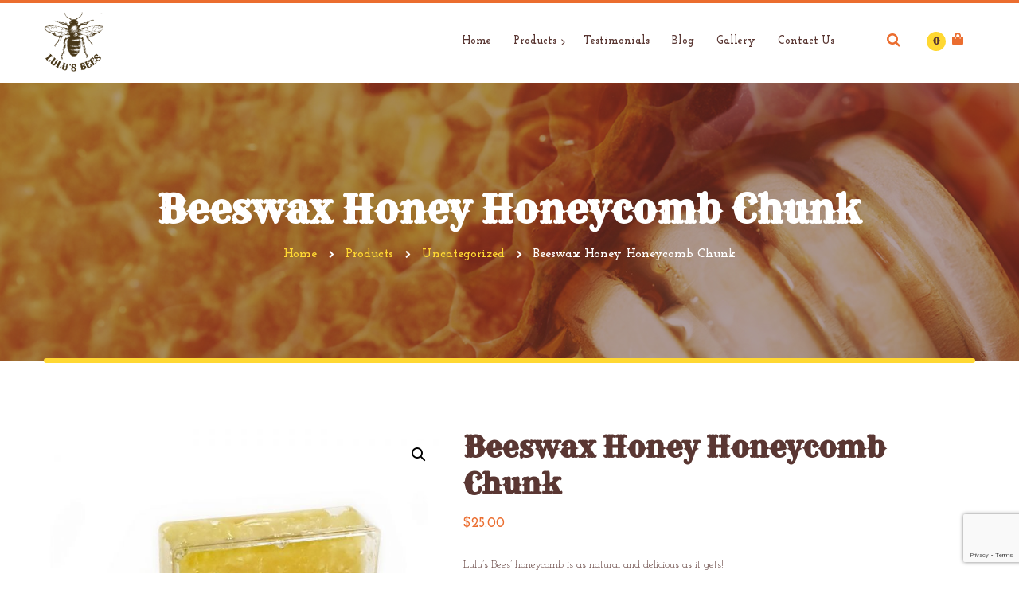

--- FILE ---
content_type: text/html; charset=UTF-8
request_url: https://lulusbees.com/product/beeswax-honey-honeycomb-chunk/
body_size: 14751
content:
<!DOCTYPE html>
<html lang="en-US">
<head>
	<meta charset="UTF-8">
	<meta name="viewport" content="width=device-width">
	<meta name="format-detection" content="telephone=no">
	<link rel="profile" href="https://gmpg.org/xfn/11">
	<link rel="pingback" href="https://lulusbees.com/xmlrpc.php">
	<meta name='robots' content='index, follow, max-image-preview:large, max-snippet:-1, max-video-preview:-1' />

	<!-- This site is optimized with the Yoast SEO plugin v20.13 - https://yoast.com/wordpress/plugins/seo/ -->
	<title>Beeswax Honey Honeycomb Chunk - Lulu&#039;s Bees</title>
	<link rel="canonical" href="https://lulusbees.com/product/beeswax-honey-honeycomb-chunk/" />
	<meta property="og:locale" content="en_US" />
	<meta property="og:type" content="article" />
	<meta property="og:title" content="Beeswax Honey Honeycomb Chunk - Lulu&#039;s Bees" />
	<meta property="og:description" content="Lulu&#039;s Bees&#039; honeycomb is as natural and delicious as it gets!  Enjoy one pound of organic raw honey. Eating raw honeycomb has shown positive benefits for the body. Honeycomb can be eaten raw and is packed with natural enzymes. Glucose is vital to your health, as your body, especially your brain, relies on it for energy; the waxy alcohols found in honeycomb promote healthy glucose metabolism. The fatty alcohols that honeycomb is made of significantly lower bad cholesterol and raise good cholesterol. These same alcohols provide antioxidant effects that help protect your liver.  One spoon in the morning and one spoon at night is enough to keep you energized throughout the day and to provide the long term health benefits of eating raw honeycomb. Give it to a special someone as a perfect gift, put it on your muffin, spread it on your toast/biscuit/English muffin, top it on your vanilla ice cream, put it in your tea, top it on your salad along with goat cheese, or just eat it raw on a fork!  It is also perfect for diabetics.  Our honeycomb, with it&#039;s exotic liquid appearance, is beautiful to look at... and is delicious to eat! Its golden color, exquisite taste, incredible clarity, and slow rate of crystallization, put it at the top of the honey world." />
	<meta property="og:url" content="https://lulusbees.com/product/beeswax-honey-honeycomb-chunk/" />
	<meta property="og:site_name" content="Lulu&#039;s Bees" />
	<meta property="article:modified_time" content="2023-07-28T17:07:37+00:00" />
	<meta property="og:image" content="https://lulusbees.com/wp-content/uploads/2019/01/products8.jpg" />
	<meta property="og:image:width" content="1400" />
	<meta property="og:image:height" content="1400" />
	<meta property="og:image:type" content="image/jpeg" />
	<meta name="twitter:card" content="summary_large_image" />
	<script type="application/ld+json" class="yoast-schema-graph">{"@context":"https://schema.org","@graph":[{"@type":"WebPage","@id":"https://lulusbees.com/product/beeswax-honey-honeycomb-chunk/","url":"https://lulusbees.com/product/beeswax-honey-honeycomb-chunk/","name":"Beeswax Honey Honeycomb Chunk - Lulu&#039;s Bees","isPartOf":{"@id":"https://lulusbees.com/#website"},"primaryImageOfPage":{"@id":"https://lulusbees.com/product/beeswax-honey-honeycomb-chunk/#primaryimage"},"image":{"@id":"https://lulusbees.com/product/beeswax-honey-honeycomb-chunk/#primaryimage"},"thumbnailUrl":"https://lulusbees.com/wp-content/uploads/2019/01/products8.jpg","datePublished":"2019-01-30T23:17:18+00:00","dateModified":"2023-07-28T17:07:37+00:00","breadcrumb":{"@id":"https://lulusbees.com/product/beeswax-honey-honeycomb-chunk/#breadcrumb"},"inLanguage":"en-US","potentialAction":[{"@type":"ReadAction","target":["https://lulusbees.com/product/beeswax-honey-honeycomb-chunk/"]}]},{"@type":"ImageObject","inLanguage":"en-US","@id":"https://lulusbees.com/product/beeswax-honey-honeycomb-chunk/#primaryimage","url":"https://lulusbees.com/wp-content/uploads/2019/01/products8.jpg","contentUrl":"https://lulusbees.com/wp-content/uploads/2019/01/products8.jpg","width":1400,"height":1400},{"@type":"BreadcrumbList","@id":"https://lulusbees.com/product/beeswax-honey-honeycomb-chunk/#breadcrumb","itemListElement":[{"@type":"ListItem","position":1,"name":"Home","item":"https://lulusbees.com/"},{"@type":"ListItem","position":2,"name":"Shop","item":"https://lulusbees.com/shop/"},{"@type":"ListItem","position":3,"name":"Beeswax Honey Honeycomb Chunk"}]},{"@type":"WebSite","@id":"https://lulusbees.com/#website","url":"https://lulusbees.com/","name":"Lulu&#039;s Bees","description":"Row Honey by Lulu&#039;s Bees - Michigan","potentialAction":[{"@type":"SearchAction","target":{"@type":"EntryPoint","urlTemplate":"https://lulusbees.com/?s={search_term_string}"},"query-input":"required name=search_term_string"}],"inLanguage":"en-US"}]}</script>
	<!-- / Yoast SEO plugin. -->


<link rel='dns-prefetch' href='//ws.sharethis.com' />
<link rel='dns-prefetch' href='//fonts.googleapis.com' />
<link rel="alternate" type="application/rss+xml" title="Lulu&#039;s Bees &raquo; Feed" href="https://lulusbees.com/feed/" />
<link rel="alternate" type="application/rss+xml" title="Lulu&#039;s Bees &raquo; Comments Feed" href="https://lulusbees.com/comments/feed/" />
<link rel="alternate" type="application/rss+xml" title="Lulu&#039;s Bees &raquo; Beeswax Honey Honeycomb Chunk Comments Feed" href="https://lulusbees.com/product/beeswax-honey-honeycomb-chunk/feed/" />
<script type="text/javascript">
window._wpemojiSettings = {"baseUrl":"https:\/\/s.w.org\/images\/core\/emoji\/14.0.0\/72x72\/","ext":".png","svgUrl":"https:\/\/s.w.org\/images\/core\/emoji\/14.0.0\/svg\/","svgExt":".svg","source":{"concatemoji":"https:\/\/lulusbees.com\/wp-includes\/js\/wp-emoji-release.min.js?ver=5ebea379df043313c09f01f2c739c30b"}};
/*! This file is auto-generated */
!function(e,a,t){var n,r,o,i=a.createElement("canvas"),p=i.getContext&&i.getContext("2d");function s(e,t){var a=String.fromCharCode,e=(p.clearRect(0,0,i.width,i.height),p.fillText(a.apply(this,e),0,0),i.toDataURL());return p.clearRect(0,0,i.width,i.height),p.fillText(a.apply(this,t),0,0),e===i.toDataURL()}function c(e){var t=a.createElement("script");t.src=e,t.defer=t.type="text/javascript",a.getElementsByTagName("head")[0].appendChild(t)}for(o=Array("flag","emoji"),t.supports={everything:!0,everythingExceptFlag:!0},r=0;r<o.length;r++)t.supports[o[r]]=function(e){if(p&&p.fillText)switch(p.textBaseline="top",p.font="600 32px Arial",e){case"flag":return s([127987,65039,8205,9895,65039],[127987,65039,8203,9895,65039])?!1:!s([55356,56826,55356,56819],[55356,56826,8203,55356,56819])&&!s([55356,57332,56128,56423,56128,56418,56128,56421,56128,56430,56128,56423,56128,56447],[55356,57332,8203,56128,56423,8203,56128,56418,8203,56128,56421,8203,56128,56430,8203,56128,56423,8203,56128,56447]);case"emoji":return!s([129777,127995,8205,129778,127999],[129777,127995,8203,129778,127999])}return!1}(o[r]),t.supports.everything=t.supports.everything&&t.supports[o[r]],"flag"!==o[r]&&(t.supports.everythingExceptFlag=t.supports.everythingExceptFlag&&t.supports[o[r]]);t.supports.everythingExceptFlag=t.supports.everythingExceptFlag&&!t.supports.flag,t.DOMReady=!1,t.readyCallback=function(){t.DOMReady=!0},t.supports.everything||(n=function(){t.readyCallback()},a.addEventListener?(a.addEventListener("DOMContentLoaded",n,!1),e.addEventListener("load",n,!1)):(e.attachEvent("onload",n),a.attachEvent("onreadystatechange",function(){"complete"===a.readyState&&t.readyCallback()})),(e=t.source||{}).concatemoji?c(e.concatemoji):e.wpemoji&&e.twemoji&&(c(e.twemoji),c(e.wpemoji)))}(window,document,window._wpemojiSettings);
</script>
<style type="text/css">
img.wp-smiley,
img.emoji {
	display: inline !important;
	border: none !important;
	box-shadow: none !important;
	height: 1em !important;
	width: 1em !important;
	margin: 0 0.07em !important;
	vertical-align: -0.1em !important;
	background: none !important;
	padding: 0 !important;
}
</style>
	<link rel='stylesheet' id='wp-block-library-css' href='https://lulusbees.com/wp-includes/css/dist/block-library/style.min.css?ver=5ebea379df043313c09f01f2c739c30b' type='text/css' media='all' />
<link data-minify="1" rel='stylesheet' id='wc-blocks-vendors-style-css' href='https://lulusbees.com/wp-content/cache/min/1/wp-content/plugins/woocommerce/packages/woocommerce-blocks/build/wc-blocks-vendors-style.css?ver=1707587694' type='text/css' media='all' />
<link data-minify="1" rel='stylesheet' id='wc-blocks-style-css' href='https://lulusbees.com/wp-content/cache/min/1/wp-content/plugins/woocommerce/packages/woocommerce-blocks/build/wc-blocks-style.css?ver=1707587694' type='text/css' media='all' />
<link data-minify="1" rel='stylesheet' id='mpp_gutenberg-css' href='https://lulusbees.com/wp-content/cache/min/1/wp-content/plugins/metronet-profile-picture/dist/blocks.style.build.css?ver=1707587694' type='text/css' media='all' />
<link rel='stylesheet' id='classic-theme-styles-css' href='https://lulusbees.com/wp-includes/css/classic-themes.min.css?ver=1' type='text/css' media='all' />
<style id='global-styles-inline-css' type='text/css'>
body{--wp--preset--color--black: #000000;--wp--preset--color--cyan-bluish-gray: #abb8c3;--wp--preset--color--white: #ffffff;--wp--preset--color--pale-pink: #f78da7;--wp--preset--color--vivid-red: #cf2e2e;--wp--preset--color--luminous-vivid-orange: #ff6900;--wp--preset--color--luminous-vivid-amber: #fcb900;--wp--preset--color--light-green-cyan: #7bdcb5;--wp--preset--color--vivid-green-cyan: #00d084;--wp--preset--color--pale-cyan-blue: #8ed1fc;--wp--preset--color--vivid-cyan-blue: #0693e3;--wp--preset--color--vivid-purple: #9b51e0;--wp--preset--gradient--vivid-cyan-blue-to-vivid-purple: linear-gradient(135deg,rgba(6,147,227,1) 0%,rgb(155,81,224) 100%);--wp--preset--gradient--light-green-cyan-to-vivid-green-cyan: linear-gradient(135deg,rgb(122,220,180) 0%,rgb(0,208,130) 100%);--wp--preset--gradient--luminous-vivid-amber-to-luminous-vivid-orange: linear-gradient(135deg,rgba(252,185,0,1) 0%,rgba(255,105,0,1) 100%);--wp--preset--gradient--luminous-vivid-orange-to-vivid-red: linear-gradient(135deg,rgba(255,105,0,1) 0%,rgb(207,46,46) 100%);--wp--preset--gradient--very-light-gray-to-cyan-bluish-gray: linear-gradient(135deg,rgb(238,238,238) 0%,rgb(169,184,195) 100%);--wp--preset--gradient--cool-to-warm-spectrum: linear-gradient(135deg,rgb(74,234,220) 0%,rgb(151,120,209) 20%,rgb(207,42,186) 40%,rgb(238,44,130) 60%,rgb(251,105,98) 80%,rgb(254,248,76) 100%);--wp--preset--gradient--blush-light-purple: linear-gradient(135deg,rgb(255,206,236) 0%,rgb(152,150,240) 100%);--wp--preset--gradient--blush-bordeaux: linear-gradient(135deg,rgb(254,205,165) 0%,rgb(254,45,45) 50%,rgb(107,0,62) 100%);--wp--preset--gradient--luminous-dusk: linear-gradient(135deg,rgb(255,203,112) 0%,rgb(199,81,192) 50%,rgb(65,88,208) 100%);--wp--preset--gradient--pale-ocean: linear-gradient(135deg,rgb(255,245,203) 0%,rgb(182,227,212) 50%,rgb(51,167,181) 100%);--wp--preset--gradient--electric-grass: linear-gradient(135deg,rgb(202,248,128) 0%,rgb(113,206,126) 100%);--wp--preset--gradient--midnight: linear-gradient(135deg,rgb(2,3,129) 0%,rgb(40,116,252) 100%);--wp--preset--duotone--dark-grayscale: url('#wp-duotone-dark-grayscale');--wp--preset--duotone--grayscale: url('#wp-duotone-grayscale');--wp--preset--duotone--purple-yellow: url('#wp-duotone-purple-yellow');--wp--preset--duotone--blue-red: url('#wp-duotone-blue-red');--wp--preset--duotone--midnight: url('#wp-duotone-midnight');--wp--preset--duotone--magenta-yellow: url('#wp-duotone-magenta-yellow');--wp--preset--duotone--purple-green: url('#wp-duotone-purple-green');--wp--preset--duotone--blue-orange: url('#wp-duotone-blue-orange');--wp--preset--font-size--small: 13px;--wp--preset--font-size--medium: 20px;--wp--preset--font-size--large: 36px;--wp--preset--font-size--x-large: 42px;--wp--preset--spacing--20: 0.44rem;--wp--preset--spacing--30: 0.67rem;--wp--preset--spacing--40: 1rem;--wp--preset--spacing--50: 1.5rem;--wp--preset--spacing--60: 2.25rem;--wp--preset--spacing--70: 3.38rem;--wp--preset--spacing--80: 5.06rem;}:where(.is-layout-flex){gap: 0.5em;}body .is-layout-flow > .alignleft{float: left;margin-inline-start: 0;margin-inline-end: 2em;}body .is-layout-flow > .alignright{float: right;margin-inline-start: 2em;margin-inline-end: 0;}body .is-layout-flow > .aligncenter{margin-left: auto !important;margin-right: auto !important;}body .is-layout-constrained > .alignleft{float: left;margin-inline-start: 0;margin-inline-end: 2em;}body .is-layout-constrained > .alignright{float: right;margin-inline-start: 2em;margin-inline-end: 0;}body .is-layout-constrained > .aligncenter{margin-left: auto !important;margin-right: auto !important;}body .is-layout-constrained > :where(:not(.alignleft):not(.alignright):not(.alignfull)){max-width: var(--wp--style--global--content-size);margin-left: auto !important;margin-right: auto !important;}body .is-layout-constrained > .alignwide{max-width: var(--wp--style--global--wide-size);}body .is-layout-flex{display: flex;}body .is-layout-flex{flex-wrap: wrap;align-items: center;}body .is-layout-flex > *{margin: 0;}:where(.wp-block-columns.is-layout-flex){gap: 2em;}.has-black-color{color: var(--wp--preset--color--black) !important;}.has-cyan-bluish-gray-color{color: var(--wp--preset--color--cyan-bluish-gray) !important;}.has-white-color{color: var(--wp--preset--color--white) !important;}.has-pale-pink-color{color: var(--wp--preset--color--pale-pink) !important;}.has-vivid-red-color{color: var(--wp--preset--color--vivid-red) !important;}.has-luminous-vivid-orange-color{color: var(--wp--preset--color--luminous-vivid-orange) !important;}.has-luminous-vivid-amber-color{color: var(--wp--preset--color--luminous-vivid-amber) !important;}.has-light-green-cyan-color{color: var(--wp--preset--color--light-green-cyan) !important;}.has-vivid-green-cyan-color{color: var(--wp--preset--color--vivid-green-cyan) !important;}.has-pale-cyan-blue-color{color: var(--wp--preset--color--pale-cyan-blue) !important;}.has-vivid-cyan-blue-color{color: var(--wp--preset--color--vivid-cyan-blue) !important;}.has-vivid-purple-color{color: var(--wp--preset--color--vivid-purple) !important;}.has-black-background-color{background-color: var(--wp--preset--color--black) !important;}.has-cyan-bluish-gray-background-color{background-color: var(--wp--preset--color--cyan-bluish-gray) !important;}.has-white-background-color{background-color: var(--wp--preset--color--white) !important;}.has-pale-pink-background-color{background-color: var(--wp--preset--color--pale-pink) !important;}.has-vivid-red-background-color{background-color: var(--wp--preset--color--vivid-red) !important;}.has-luminous-vivid-orange-background-color{background-color: var(--wp--preset--color--luminous-vivid-orange) !important;}.has-luminous-vivid-amber-background-color{background-color: var(--wp--preset--color--luminous-vivid-amber) !important;}.has-light-green-cyan-background-color{background-color: var(--wp--preset--color--light-green-cyan) !important;}.has-vivid-green-cyan-background-color{background-color: var(--wp--preset--color--vivid-green-cyan) !important;}.has-pale-cyan-blue-background-color{background-color: var(--wp--preset--color--pale-cyan-blue) !important;}.has-vivid-cyan-blue-background-color{background-color: var(--wp--preset--color--vivid-cyan-blue) !important;}.has-vivid-purple-background-color{background-color: var(--wp--preset--color--vivid-purple) !important;}.has-black-border-color{border-color: var(--wp--preset--color--black) !important;}.has-cyan-bluish-gray-border-color{border-color: var(--wp--preset--color--cyan-bluish-gray) !important;}.has-white-border-color{border-color: var(--wp--preset--color--white) !important;}.has-pale-pink-border-color{border-color: var(--wp--preset--color--pale-pink) !important;}.has-vivid-red-border-color{border-color: var(--wp--preset--color--vivid-red) !important;}.has-luminous-vivid-orange-border-color{border-color: var(--wp--preset--color--luminous-vivid-orange) !important;}.has-luminous-vivid-amber-border-color{border-color: var(--wp--preset--color--luminous-vivid-amber) !important;}.has-light-green-cyan-border-color{border-color: var(--wp--preset--color--light-green-cyan) !important;}.has-vivid-green-cyan-border-color{border-color: var(--wp--preset--color--vivid-green-cyan) !important;}.has-pale-cyan-blue-border-color{border-color: var(--wp--preset--color--pale-cyan-blue) !important;}.has-vivid-cyan-blue-border-color{border-color: var(--wp--preset--color--vivid-cyan-blue) !important;}.has-vivid-purple-border-color{border-color: var(--wp--preset--color--vivid-purple) !important;}.has-vivid-cyan-blue-to-vivid-purple-gradient-background{background: var(--wp--preset--gradient--vivid-cyan-blue-to-vivid-purple) !important;}.has-light-green-cyan-to-vivid-green-cyan-gradient-background{background: var(--wp--preset--gradient--light-green-cyan-to-vivid-green-cyan) !important;}.has-luminous-vivid-amber-to-luminous-vivid-orange-gradient-background{background: var(--wp--preset--gradient--luminous-vivid-amber-to-luminous-vivid-orange) !important;}.has-luminous-vivid-orange-to-vivid-red-gradient-background{background: var(--wp--preset--gradient--luminous-vivid-orange-to-vivid-red) !important;}.has-very-light-gray-to-cyan-bluish-gray-gradient-background{background: var(--wp--preset--gradient--very-light-gray-to-cyan-bluish-gray) !important;}.has-cool-to-warm-spectrum-gradient-background{background: var(--wp--preset--gradient--cool-to-warm-spectrum) !important;}.has-blush-light-purple-gradient-background{background: var(--wp--preset--gradient--blush-light-purple) !important;}.has-blush-bordeaux-gradient-background{background: var(--wp--preset--gradient--blush-bordeaux) !important;}.has-luminous-dusk-gradient-background{background: var(--wp--preset--gradient--luminous-dusk) !important;}.has-pale-ocean-gradient-background{background: var(--wp--preset--gradient--pale-ocean) !important;}.has-electric-grass-gradient-background{background: var(--wp--preset--gradient--electric-grass) !important;}.has-midnight-gradient-background{background: var(--wp--preset--gradient--midnight) !important;}.has-small-font-size{font-size: var(--wp--preset--font-size--small) !important;}.has-medium-font-size{font-size: var(--wp--preset--font-size--medium) !important;}.has-large-font-size{font-size: var(--wp--preset--font-size--large) !important;}.has-x-large-font-size{font-size: var(--wp--preset--font-size--x-large) !important;}
.wp-block-navigation a:where(:not(.wp-element-button)){color: inherit;}
:where(.wp-block-columns.is-layout-flex){gap: 2em;}
.wp-block-pullquote{font-size: 1.5em;line-height: 1.6;}
</style>
<link data-minify="1" rel='stylesheet' id='contact-form-7-css' href='https://lulusbees.com/wp-content/cache/min/1/wp-content/plugins/contact-form-7/includes/css/styles.css?ver=1707587694' type='text/css' media='all' />
<link data-minify="1" rel='stylesheet' id='dashicons-css' href='https://lulusbees.com/wp-content/cache/min/1/wp-includes/css/dashicons.min.css?ver=1707587694' type='text/css' media='all' />
<link rel='stylesheet' id='post-views-counter-frontend-css' href='https://lulusbees.com/wp-content/plugins/post-views-counter/css/frontend.min.css?ver=1.3.13' type='text/css' media='all' />
<link rel='stylesheet' id='photoswipe-css' href='https://lulusbees.com/wp-content/plugins/woocommerce/assets/css/photoswipe/photoswipe.min.css?ver=7.2.0' type='text/css' media='all' />
<link rel='stylesheet' id='photoswipe-default-skin-css' href='https://lulusbees.com/wp-content/plugins/woocommerce/assets/css/photoswipe/default-skin/default-skin.min.css?ver=7.2.0' type='text/css' media='all' />
<link data-minify="1" rel='stylesheet' id='woocommerce-layout-css' href='https://lulusbees.com/wp-content/cache/min/1/wp-content/plugins/woocommerce/assets/css/woocommerce-layout.css?ver=1707587694' type='text/css' media='all' />
<link data-minify="1" rel='stylesheet' id='woocommerce-smallscreen-css' href='https://lulusbees.com/wp-content/cache/min/1/wp-content/plugins/woocommerce/assets/css/woocommerce-smallscreen.css?ver=1707587694' type='text/css' media='only screen and (max-width: 768px)' />
<link data-minify="1" rel='stylesheet' id='woocommerce-general-css' href='https://lulusbees.com/wp-content/cache/min/1/wp-content/plugins/woocommerce/assets/css/woocommerce.css?ver=1707587694' type='text/css' media='all' />
<style id='woocommerce-inline-inline-css' type='text/css'>
.woocommerce form .form-row .required { visibility: visible; }
</style>
<link data-minify="1" rel='stylesheet' id='bootstrap-css' href='https://lulusbees.com/wp-content/cache/min/1/wp-content/themes/lulusbees/assets/css/bootstrap-grid.css?ver=1707587694' type='text/css' media='all' />
<link data-minify="1" rel='stylesheet' id='sweetmielo-plugins-css-css' href='https://lulusbees.com/wp-content/cache/min/1/wp-content/themes/lulusbees/assets/css/plugins.css?ver=1707587694' type='text/css' media='all' />
<link data-minify="1" rel='stylesheet' id='sweetmielo-theme-style-css' href='https://lulusbees.com/wp-content/cache/min/1/wp-content/themes/lulusbees/style.css?ver=1707587694' type='text/css' media='all' />
<style id='sweetmielo-theme-style-inline-css' type='text/css'>
.page-header { background-image: url(//lulusbees.com/wp-content/uploads/2018/08/inner_header.jpg) !important; } 
nav.navbar .logo img { max-height: 75px; } 
			:root {			  --black:  #5A3733;			  --gray:   #F8F7F1;			  --white:  #ffffff;			  --main:   #EB6D2F;			  --second:   #FFD832;			  			  --font-main:   'Josefin Slab';			  --font-headers: 'Rye';			  			}				
</style>
<link data-minify="1" rel='stylesheet' id='font-awesome-css' href='https://lulusbees.com/wp-content/cache/min/1/wp-content/plugins/unyson/framework/static/libs/font-awesome/css/font-awesome.min.css?ver=1707587694' type='text/css' media='all' />
<link data-minify="1" rel='stylesheet' id='fw-option-type-icon-v2-pack-linecons-css' href='https://lulusbees.com/wp-content/cache/min/1/wp-content/plugins/unyson/framework/static/libs/linecons/css/linecons.css?ver=1707587694' type='text/css' media='all' />
<link data-minify="1" rel='stylesheet' id='fw-option-type-icon-v2-pack-font-awesome-css' href='https://lulusbees.com/wp-content/cache/min/1/wp-content/plugins/unyson/framework/static/libs/font-awesome/css/font-awesome.min.css?ver=1707587694' type='text/css' media='all' />
<link data-minify="1" rel='stylesheet' id='fw-option-type-icon-v2-pack-entypo-css' href='https://lulusbees.com/wp-content/cache/min/1/wp-content/plugins/unyson/framework/static/libs/entypo/css/entypo.css?ver=1707587694' type='text/css' media='all' />
<link data-minify="1" rel='stylesheet' id='fw-option-type-icon-v2-pack-linearicons-css' href='https://lulusbees.com/wp-content/cache/min/1/wp-content/plugins/unyson/framework/static/libs/lnr/css/lnr.css?ver=1707587694' type='text/css' media='all' />
<link data-minify="1" rel='stylesheet' id='fw-option-type-icon-v2-pack-typicons-css' href='https://lulusbees.com/wp-content/cache/min/1/wp-content/plugins/unyson/framework/static/libs/typcn/css/typcn.css?ver=1707587694' type='text/css' media='all' />
<link data-minify="1" rel='stylesheet' id='fw-option-type-icon-v2-pack-unycon-css' href='https://lulusbees.com/wp-content/cache/min/1/wp-content/plugins/unyson/framework/static/libs/unycon/unycon.css?ver=1707587694' type='text/css' media='all' />
<link data-minify="1" rel='stylesheet' id='magnific-popup-css' href='https://lulusbees.com/wp-content/cache/min/1/wp-content/themes/lulusbees/assets/css/magnific-popup.css?ver=1707587694' type='text/css' media='all' />
<link rel='stylesheet' id='sweetmielo_google_fonts-css' href='//fonts.googleapis.com/css?family=Josefin+Slab:400,400i,700%7CRye:400%7CAlex+Brush&#038;subset=latin,latin-ext' type='text/css' media='all' />
<link rel='stylesheet' id='vc_font_awesome_5_shims-css' href='https://lulusbees.com/wp-content/plugins/js_composer/assets/lib/bower/font-awesome/css/v4-shims.min.css?ver=6.10.0' type='text/css' media='all' />
<link data-minify="1" rel='stylesheet' id='vc_font_awesome_5-css' href='https://lulusbees.com/wp-content/cache/min/1/wp-content/plugins/js_composer/assets/lib/bower/font-awesome/css/all.min.css?ver=1707587694' type='text/css' media='all' />
<script type='text/javascript' src='https://lulusbees.com/wp-includes/js/jquery/jquery.min.js?ver=3.6.1' id='jquery-core-js' defer></script>
<script type='text/javascript' src='https://lulusbees.com/wp-includes/js/jquery/jquery-migrate.min.js?ver=3.3.2' id='jquery-migrate-js' defer></script>
<script data-minify="1" id='st_insights_js' type='text/javascript' src='https://lulusbees.com/wp-content/cache/min/1/button/st_insights.js?ver=1707587695' id='ssba-sharethis-js' defer></script>
<script type='text/javascript' src='https://lulusbees.com/wp-content/plugins/woocommerce/assets/js/jquery-blockui/jquery.blockUI.min.js?ver=2.7.0-wc.7.2.0' id='jquery-blockui-js' defer></script>
<script type='text/javascript' id='wc-add-to-cart-js-extra'>
/* <![CDATA[ */
var wc_add_to_cart_params = {"ajax_url":"\/wp-admin\/admin-ajax.php","wc_ajax_url":"\/?wc-ajax=%%endpoint%%","i18n_view_cart":"View cart","cart_url":"https:\/\/lulusbees.com\/cart\/","is_cart":"","cart_redirect_after_add":"no"};
/* ]]> */
</script>
<script type='text/javascript' src='https://lulusbees.com/wp-content/plugins/woocommerce/assets/js/frontend/add-to-cart.min.js?ver=7.2.0' id='wc-add-to-cart-js' defer></script>
<script data-minify="1" type='text/javascript' src='https://lulusbees.com/wp-content/cache/min/1/wp-content/plugins/js_composer/assets/js/vendors/woocommerce-add-to-cart.js?ver=1707587695' id='vc_woocommerce-add-to-cart-js-js' defer></script>
<script type='text/javascript' src='https://lulusbees.com/wp-content/themes/lulusbees/assets/js/modernizr-2.6.2.min.js?ver=2.6.2' id='modernizr-js' defer></script>
<link rel="https://api.w.org/" href="https://lulusbees.com/wp-json/" /><link rel="alternate" type="application/json" href="https://lulusbees.com/wp-json/wp/v2/product/5878" /><link rel="EditURI" type="application/rsd+xml" title="RSD" href="https://lulusbees.com/xmlrpc.php?rsd" />
<link rel="alternate" type="application/json+oembed" href="https://lulusbees.com/wp-json/oembed/1.0/embed?url=https%3A%2F%2Flulusbees.com%2Fproduct%2Fbeeswax-honey-honeycomb-chunk%2F" />
<link rel="alternate" type="text/xml+oembed" href="https://lulusbees.com/wp-json/oembed/1.0/embed?url=https%3A%2F%2Flulusbees.com%2Fproduct%2Fbeeswax-honey-honeycomb-chunk%2F&#038;format=xml" />
	<noscript><style>.woocommerce-product-gallery{ opacity: 1 !important; }</style></noscript>
	<meta name="generator" content="Powered by WPBakery Page Builder - drag and drop page builder for WordPress."/>
<link rel="icon" href="https://lulusbees.com/wp-content/uploads/2018/10/cropped-lulus-bees-final-logo-footer-1-32x32.png" sizes="32x32" />
<link rel="icon" href="https://lulusbees.com/wp-content/uploads/2018/10/cropped-lulus-bees-final-logo-footer-1-192x192.png" sizes="192x192" />
<link rel="apple-touch-icon" href="https://lulusbees.com/wp-content/uploads/2018/10/cropped-lulus-bees-final-logo-footer-1-180x180.png" />
<meta name="msapplication-TileImage" content="https://lulusbees.com/wp-content/uploads/2018/10/cropped-lulus-bees-final-logo-footer-1-270x270.png" />
		<style type="text/css" id="wp-custom-css">
			.footer-widget-area .widget_ltx_navmenu ul li {
    margin-left: 20px;
}		</style>
		<noscript><style> .wpb_animate_when_almost_visible { opacity: 1; }</style></noscript></head>
<body data-rsssl=1 class="product-template-default single single-product postid-5878 theme-lulusbees woocommerce woocommerce-page woocommerce-no-js group-blog masthead-fixed full-width footer-widgets singular paceloader-disabled wpb-js-composer js-comp-ver-6.10.0 vc_responsive">
<div id="nav-wrapper" class="navbar-layout-desktop">
	<nav class="navbar" data-spy="affix" data-offset-top="0">
		<div class=" container">
					
			<div class="navbar-logo ">	
				<a class="logo" href="https://lulusbees.com/"><img width="481" height="473" src="https://lulusbees.com/wp-content/uploads/2018/10/minimum-with-text.png" class="attachment-full size-full" alt="" decoding="async" loading="lazy" srcset="https://lulusbees.com/wp-content/uploads/2018/10/minimum-with-text.png 481w, https://lulusbees.com/wp-content/uploads/2018/10/minimum-with-text-300x295.png 300w, https://lulusbees.com/wp-content/uploads/2018/10/minimum-with-text-340x334.png 340w, https://lulusbees.com/wp-content/uploads/2018/10/minimum-with-text-24x24.png 24w, https://lulusbees.com/wp-content/uploads/2018/10/minimum-with-text-48x48.png 48w, https://lulusbees.com/wp-content/uploads/2018/10/minimum-with-text-58x58.png 58w" sizes="(max-width: 481px) 100vw, 481px" /></a>			</div>
			<div id="navbar" class="navbar-collapse collapse" data-mobile-screen-width="1199">
				<div class="toggle-wrap">
					<a class="logo" href="https://lulusbees.com/"><img width="481" height="473" src="https://lulusbees.com/wp-content/uploads/2018/10/minimum-with-text.png" class="attachment-full size-full" alt="" decoding="async" loading="lazy" srcset="https://lulusbees.com/wp-content/uploads/2018/10/minimum-with-text.png 481w, https://lulusbees.com/wp-content/uploads/2018/10/minimum-with-text-300x295.png 300w, https://lulusbees.com/wp-content/uploads/2018/10/minimum-with-text-340x334.png 340w, https://lulusbees.com/wp-content/uploads/2018/10/minimum-with-text-24x24.png 24w, https://lulusbees.com/wp-content/uploads/2018/10/minimum-with-text-48x48.png 48w, https://lulusbees.com/wp-content/uploads/2018/10/minimum-with-text-58x58.png 58w" sizes="(max-width: 481px) 100vw, 481px" /></a>						
					<button type="button" class="navbar-toggle collapsed">
						<span class="close"><span class="fa fa-close"></span></span>
					</button>							
					<div class="clearfix"></div>
				</div>
				<ul id="menu-main-menu" class="nav navbar-nav"><li id="menu-item-5902" class="menu-item menu-item-type-post_type menu-item-object-page menu-item-home menu-item-5902"><a href="https://lulusbees.com/" ><span>Home</span></a></li>
<li id="menu-item-5904" class="menu-item menu-item-type-post_type menu-item-object-page menu-item-has-children menu-item-5904"><a href="https://lulusbees.com/shop/" ><span>Products</span></a>
<ul class="sub-menu">
	<li id="menu-item-623" class="menu-item menu-item-type-post_type menu-item-object-page menu-item-623"><a href="https://lulusbees.com/shop/" ><span>Shop</span></a></li>
	<li id="menu-item-622" class="menu-item menu-item-type-post_type menu-item-object-page menu-item-622"><a href="https://lulusbees.com/cart/" ><span>Cart</span></a></li>
	<li id="menu-item-621" class="menu-item menu-item-type-post_type menu-item-object-page menu-item-621"><a href="https://lulusbees.com/checkout/" ><span>Checkout</span></a></li>
	<li id="menu-item-620" class="menu-item menu-item-type-post_type menu-item-object-page menu-item-620"><a href="https://lulusbees.com/my-account/" ><span>My account</span></a></li>
</ul>
</li>
<li id="menu-item-5948" class="menu-item menu-item-type-post_type menu-item-object-page menu-item-5948"><a href="https://lulusbees.com/testimonials-2/" ><span>Testimonials</span></a></li>
<li id="menu-item-3975" class="menu-item menu-item-type-post_type menu-item-object-page menu-item-3975"><a href="https://lulusbees.com/blog/" ><span>Blog</span></a></li>
<li id="menu-item-60" class="menu-item menu-item-type-custom menu-item-object-custom menu-item-60"><a href="/gallery/photos/" ><span>Gallery</span></a></li>
<li id="menu-item-5903" class="menu-item menu-item-type-post_type menu-item-object-page menu-item-5903"><a href="https://lulusbees.com/contacts/" ><span>Contact Us</span></a></li>
</ul><div class="ltx-navbar-icons"><ul>
					<li class="ltx-fa-icon ltx-nav-search   hidden-md hidden-sm hidden-ms hidden-xs">
						<div class="top-search" data-home-url="https://lulusbees.com">
							<a href="#"  id="top-search-ico"  class="top-search-ico fa fa-search" aria-hidden="true"></a>
							<a href="#" id="top-search-ico-close" class="top-search-ico-close fa fa-close" aria-hidden="true"></a>
							<input placeholder="Search" value="" type="text">
						</div>
					</li>
						<li class="ltx-fa-icon ltx-nav-cart  hidden-md hidden-sm hidden-ms hidden-xs">
							<div class="cart-navbar">
								<a href="https://lulusbees.com/cart/" class="ltx-cart cart shop_table" title="View your shopping cart"><span class="cart-contents header-cart-count count">0</span><i class="fa fa-shopping-bag" aria-hidden="true"></i>
								</a>
							</div>
						</li></ul></div>				<div class="mobile-controls">
					<div><ul>
					<li class="ltx-fa-icon ltx-nav-search  ">
						<div class="top-search" data-home-url="https://lulusbees.com">
							<a href="#"  id="top-search-ico-mobile"  class="top-search-ico fa fa-search" aria-hidden="true"></a>
							
							<input placeholder="Search" value="" type="text">
						</div>
					</li>
						<li class="ltx-fa-icon ltx-nav-cart ">
							<div class="cart-navbar">
								<a href="https://lulusbees.com/cart/" class="ltx-cart cart shop_table" title="View your shopping cart"><span class="cart-contents header-cart-count count">0</span><i class="fa fa-shopping-bag" aria-hidden="true"></i>
								</a>
							</div>
						</li></ul></div>				</div>				
			</div>
			<div class="navbar-controls">	
				<button type="button" class="navbar-toggle collapsed">
					<span class="icon-bar top-bar"></span>
					<span class="icon-bar middle-bar"></span>
					<span class="icon-bar bottom-bar"></span>
				</button>			
							</div>
		</div>
	</nav>
</div>
	<header class="page-header   header-h1  header-parallax ltx-parallax  hasBreadcrumbs">
	    <div class="container">   
	    	<h1>Beeswax Honey Honeycomb Chunk</h1><ul class="breadcrumbs" typeof="BreadcrumbList" vocab="https://schema.org/"><!-- Breadcrumb NavXT 7.2.0 -->
<li class="home"><span property="itemListElement" typeof="ListItem"><a property="item" typeof="WebPage" title="Go to Home." href="https://lulusbees.com" class="home"><span property="name">Home</span></a><meta property="position" content="1"></span></li>
<li class="archive post-product-archive"><span property="itemListElement" typeof="ListItem"><a property="item" typeof="WebPage" title="Go to Products." href="https://lulusbees.com/shop/" class="archive post-product-archive"><span property="name">Products</span></a><meta property="position" content="2"></span></li>
<li class="taxonomy product_cat"><span property="itemListElement" typeof="ListItem"><a property="item" typeof="WebPage" title="Go to the Uncategorized Category archives." href="https://lulusbees.com/product-category/uncategorized/" class="taxonomy product_cat"><span property="name">Uncategorized</span></a><meta property="position" content="3"></span></li>
<li class="post post-product current-item"><span property="itemListElement" typeof="ListItem"><span property="name">Beeswax Honey Honeycomb Chunk</span><meta property="position" content="4"></span></li>
</ul>	    
	    </div>	    
	</header>
		<div class="container main-wrapper">
	<div class="inner-page margin-default">
	  				<div class="row centered"><div class="col-xl-9 col-lg-12 text-page">
					
			<div class="woocommerce-notices-wrapper"></div><div id="product-5878" class="has-post-thumbnail product type-product post-5878 status-publish first instock product_cat-uncategorized product_tag-honey product_tag-organic product_tag-raw-honey product_tag-sweet shipping-taxable purchasable product-type-simple">

	<div class="woocommerce-product-gallery woocommerce-product-gallery--with-images woocommerce-product-gallery--columns-4 images" data-columns="4" style="opacity: 0; transition: opacity .25s ease-in-out;">
	<figure class="woocommerce-product-gallery__wrapper">
		<div data-thumb="https://lulusbees.com/wp-content/uploads/2019/01/products8-100x100.jpg" data-thumb-alt="" class="woocommerce-product-gallery__image"><a href="https://lulusbees.com/wp-content/uploads/2019/01/products8.jpg"><img width="600" height="600" src="https://lulusbees.com/wp-content/uploads/2019/01/products8-600x600.jpg" class="wp-post-image" alt="" decoding="async" loading="lazy" title="!!-products8" data-caption="" data-src="https://lulusbees.com/wp-content/uploads/2019/01/products8.jpg" data-large_image="https://lulusbees.com/wp-content/uploads/2019/01/products8.jpg" data-large_image_width="1400" data-large_image_height="1400" srcset="https://lulusbees.com/wp-content/uploads/2019/01/products8-600x600.jpg 600w, https://lulusbees.com/wp-content/uploads/2019/01/products8-150x150.jpg 150w, https://lulusbees.com/wp-content/uploads/2019/01/products8-300x300.jpg 300w, https://lulusbees.com/wp-content/uploads/2019/01/products8-768x768.jpg 768w, https://lulusbees.com/wp-content/uploads/2019/01/products8-1024x1024.jpg 1024w, https://lulusbees.com/wp-content/uploads/2019/01/products8-340x340.jpg 340w, https://lulusbees.com/wp-content/uploads/2019/01/products8-100x100.jpg 100w, https://lulusbees.com/wp-content/uploads/2019/01/products8-24x24.jpg 24w, https://lulusbees.com/wp-content/uploads/2019/01/products8-48x48.jpg 48w, https://lulusbees.com/wp-content/uploads/2019/01/products8-96x96.jpg 96w, https://lulusbees.com/wp-content/uploads/2019/01/products8-58x58.jpg 58w, https://lulusbees.com/wp-content/uploads/2019/01/products8-755x755.jpg 755w, https://lulusbees.com/wp-content/uploads/2019/01/products8.jpg 1400w" sizes="(max-width: 600px) 100vw, 600px" /></a></div>	</figure>
</div>

	<div class="summary entry-summary">
		<h1 class="product_title entry-title">Beeswax Honey Honeycomb Chunk</h1><p class="price"><span class="woocommerce-Price-amount amount"><bdi><span class="woocommerce-Price-currencySymbol">&#36;</span>25.00</bdi></span></p>
<div class="woocommerce-product-details__short-description">
	<p>Lulu&#8217;s Bees&#8217; honeycomb is as natural and delicious as it gets!</p>
<p>Enjoy one pound of organic raw honey. Eating raw honeycomb has shown positive benefits for the body. Honeycomb can be eaten raw and is packed with natural enzymes. Glucose is vital to your health, as your body, especially your brain, relies on it for energy; the waxy alcohols found in honeycomb promote healthy glucose metabolism. The fatty alcohols that honeycomb is made of significantly lower bad cholesterol and raise good cholesterol. These same alcohols provide antioxidant effects that help protect your liver.</p>
<p>One spoon in the morning and one spoon at night is enough to keep you energized throughout the day and to provide the long term health benefits of eating raw honeycomb.<br />
Give it to a special someone as a perfect gift, put it on your muffin, spread it on your toast/biscuit/English muffin, top it on your vanilla ice cream, put it in your tea, top it on your salad along with goat cheese, or just eat it raw on a fork!</p>
<p>It is also perfect for diabetics.</p>
<p>Our honeycomb, with it&#8217;s exotic liquid appearance, is beautiful to look at&#8230; and is delicious to eat! Its golden color, exquisite taste, incredible clarity, and slow rate of crystallization, put it at the top of the honey world.</p>
</div>

	
	<form class="cart" action="https://lulusbees.com/product/beeswax-honey-honeycomb-chunk/" method="post" enctype='multipart/form-data'>
		
		<div class="quantity">
		<label class="screen-reader-text" for="quantity_694dbbf0e24e5">Beeswax Honey Honeycomb Chunk quantity</label>
	<input
		type="number"
				id="quantity_694dbbf0e24e5"
		class="input-text qty text"
		name="quantity"
		value="1"
		title="Qty"
		size="4"
		min="1"
		max=""
					step="1"
			placeholder=""
			inputmode="numeric"
			autocomplete="off"
			/>
	</div>

		<button type="submit" name="add-to-cart" value="5878" class="single_add_to_cart_button button alt wp-element-button">Add to cart</button>

			</form>

	
<div class="product_meta">

	
	
	<span class="posted_in">Category: <a href="https://lulusbees.com/product-category/uncategorized/" rel="tag">Uncategorized</a></span>
	<span class="tagged_as">Tags: <a href="https://lulusbees.com/product-tag/honey/" rel="tag">honey</a>, <a href="https://lulusbees.com/product-tag/organic/" rel="tag">organic</a>, <a href="https://lulusbees.com/product-tag/raw-honey/" rel="tag">raw honey</a>, <a href="https://lulusbees.com/product-tag/sweet/" rel="tag">sweet</a></span>
	
</div>
	</div>

	
	<div class="woocommerce-tabs wc-tabs-wrapper">
		<ul class="tabs wc-tabs" role="tablist">
							<li class="description_tab" id="tab-title-description" role="tab" aria-controls="tab-description">
					<a href="#tab-description">
						Description					</a>
				</li>
							<li class="additional_information_tab" id="tab-title-additional_information" role="tab" aria-controls="tab-additional_information">
					<a href="#tab-additional_information">
						Additional information					</a>
				</li>
							<li class="reviews_tab" id="tab-title-reviews" role="tab" aria-controls="tab-reviews">
					<a href="#tab-reviews">
						Reviews (0)					</a>
				</li>
					</ul>
					<div class="woocommerce-Tabs-panel woocommerce-Tabs-panel--description panel entry-content wc-tab" id="tab-description" role="tabpanel" aria-labelledby="tab-title-description">
				
	<h2>Description</h2>

<p>Lulu&#8217;s Bees&#8217; honeycomb is as natural and delicious as it gets!</p>
<p>Enjoy one pound of organic raw honey. Eating raw honeycomb has shown positive benefits for the body. Honeycomb can be eaten raw and is packed with natural enzymes. Glucose is vital to your health, as your body, especially your brain, relies on it for energy; the waxy alcohols found in honeycomb promote healthy glucose metabolism. The fatty alcohols that honeycomb is made of significantly lower bad cholesterol and raise good cholesterol. These same alcohols provide antioxidant effects that help protect your liver.</p>
<p>One spoon in the morning and one spoon at night is enough to keep you energized throughout the day and to provide the long term health benefits of eating raw honeycomb.<br />
Give it to a special someone as a perfect gift, put it on your muffin, spread it on your toast/biscuit/English muffin, top it on your vanilla ice cream, put it in your tea, top it on your salad along with goat cheese, or just eat it raw on a fork!</p>
<p>It is also perfect for diabetics.</p>
<p>Our honeycomb, with it&#8217;s exotic liquid appearance, is beautiful to look at&#8230; and is delicious to eat! Its golden color, exquisite taste, incredible clarity, and slow rate of crystallization, put it at the top of the honey world.</p>
			</div>
					<div class="woocommerce-Tabs-panel woocommerce-Tabs-panel--additional_information panel entry-content wc-tab" id="tab-additional_information" role="tabpanel" aria-labelledby="tab-title-additional_information">
				
	<h2>Additional information</h2>

<table class="woocommerce-product-attributes shop_attributes">
			<tr class="woocommerce-product-attributes-item woocommerce-product-attributes-item--weight">
			<th class="woocommerce-product-attributes-item__label">Weight</th>
			<td class="woocommerce-product-attributes-item__value">1 lbs</td>
		</tr>
			<tr class="woocommerce-product-attributes-item woocommerce-product-attributes-item--dimensions">
			<th class="woocommerce-product-attributes-item__label">Dimensions</th>
			<td class="woocommerce-product-attributes-item__value">4.5 &times; 4.5 &times; 1.5 in</td>
		</tr>
	</table>
			</div>
					<div class="woocommerce-Tabs-panel woocommerce-Tabs-panel--reviews panel entry-content wc-tab" id="tab-reviews" role="tabpanel" aria-labelledby="tab-title-reviews">
				<div id="reviews" class="woocommerce-Reviews">
	<div id="comments">
		<h2 class="woocommerce-Reviews-title">
			Reviews		</h2>

					<p class="woocommerce-noreviews">There are no reviews yet.</p>
			</div>

			<p class="woocommerce-verification-required">Only logged in customers who have purchased this product may leave a review.</p>
	
	<div class="clear"></div>
</div>
			</div>
		
			</div>


	<section class="related products">

					<h2>Related products</h2>
				
		<ul class="products columns-2">

			
					<li class="has-post-thumbnail product type-product post-5871 status-publish first instock product_cat-uncategorized product_tag-honey product_tag-organic product_tag-raw-honey product_tag-sweet shipping-taxable purchasable product-type-simple">
	<div data-mh="ltx-woocommerce-item" class="matchHeight item">			<a href="https://lulusbees.com/product/pure-raw-honey-1-2-gallon-6lbs/">
				<div class="image">
		<img width="340" height="340" src="https://lulusbees.com/wp-content/uploads/2018/06/products3-340x340.jpg" class="attachment-woocommerce_thumbnail size-woocommerce_thumbnail" alt="" decoding="async" loading="lazy" srcset="https://lulusbees.com/wp-content/uploads/2018/06/products3-340x340.jpg 340w, https://lulusbees.com/wp-content/uploads/2018/06/products3-150x150.jpg 150w, https://lulusbees.com/wp-content/uploads/2018/06/products3-300x300.jpg 300w, https://lulusbees.com/wp-content/uploads/2018/06/products3-768x768.jpg 768w, https://lulusbees.com/wp-content/uploads/2018/06/products3-1024x1024.jpg 1024w, https://lulusbees.com/wp-content/uploads/2018/06/products3-600x600.jpg 600w, https://lulusbees.com/wp-content/uploads/2018/06/products3-100x100.jpg 100w, https://lulusbees.com/wp-content/uploads/2018/06/products3-24x24.jpg 24w, https://lulusbees.com/wp-content/uploads/2018/06/products3-48x48.jpg 48w, https://lulusbees.com/wp-content/uploads/2018/06/products3-96x96.jpg 96w, https://lulusbees.com/wp-content/uploads/2018/06/products3-58x58.jpg 58w, https://lulusbees.com/wp-content/uploads/2018/06/products3-755x755.jpg 755w, https://lulusbees.com/wp-content/uploads/2018/06/products3.jpg 1400w" sizes="(max-width: 340px) 100vw, 340px" /></div><h2 class="woocommerce-loop-product__title">Pure Raw Honey &#8211; 1/2 gallon, 6lbs</h2></a><a href="https://lulusbees.com/product/pure-raw-honey-1-2-gallon-6lbs/" class="btn btn-second btn-more">More info</a>
	<span class="price"><span class="woocommerce-Price-amount amount"><bdi><span class="woocommerce-Price-currencySymbol">&#36;</span>40.00</bdi></span></span>
<a href="?add-to-cart=5871" data-quantity="1" class="button wp-element-button product_type_simple add_to_cart_button ajax_add_to_cart" data-product_id="5871" data-product_sku="" aria-label="Add &ldquo;Pure Raw Honey - 1/2 gallon, 6lbs&rdquo; to your cart" rel="nofollow">Add to cart</a></div></li>

			
					<li class="has-post-thumbnail product type-product post-5872 status-publish last instock product_cat-uncategorized product_tag-honey product_tag-organic product_tag-raw-honey product_tag-sweet shipping-taxable purchasable product-type-simple">
	<div data-mh="ltx-woocommerce-item" class="matchHeight item">			<a href="https://lulusbees.com/product/pure-raw-honey-5-gallon-bucket-60-lbs/">
				<div class="image">
		<img width="340" height="340" src="https://lulusbees.com/wp-content/uploads/2018/06/products2-340x340.jpg" class="attachment-woocommerce_thumbnail size-woocommerce_thumbnail" alt="" decoding="async" loading="lazy" srcset="https://lulusbees.com/wp-content/uploads/2018/06/products2-340x340.jpg 340w, https://lulusbees.com/wp-content/uploads/2018/06/products2-150x150.jpg 150w, https://lulusbees.com/wp-content/uploads/2018/06/products2-300x300.jpg 300w, https://lulusbees.com/wp-content/uploads/2018/06/products2-768x768.jpg 768w, https://lulusbees.com/wp-content/uploads/2018/06/products2-1024x1024.jpg 1024w, https://lulusbees.com/wp-content/uploads/2018/06/products2-600x600.jpg 600w, https://lulusbees.com/wp-content/uploads/2018/06/products2-100x100.jpg 100w, https://lulusbees.com/wp-content/uploads/2018/06/products2-24x24.jpg 24w, https://lulusbees.com/wp-content/uploads/2018/06/products2-48x48.jpg 48w, https://lulusbees.com/wp-content/uploads/2018/06/products2-96x96.jpg 96w, https://lulusbees.com/wp-content/uploads/2018/06/products2-58x58.jpg 58w, https://lulusbees.com/wp-content/uploads/2018/06/products2-755x755.jpg 755w, https://lulusbees.com/wp-content/uploads/2018/06/products2.jpg 1400w" sizes="(max-width: 340px) 100vw, 340px" /></div><h2 class="woocommerce-loop-product__title">Pure Raw Honey &#8211; 5 gallon bucket (60 lbs.)</h2></a><a href="https://lulusbees.com/product/pure-raw-honey-5-gallon-bucket-60-lbs/" class="btn btn-second btn-more">More info</a>
	<span class="price"><span class="woocommerce-Price-amount amount"><bdi><span class="woocommerce-Price-currencySymbol">&#36;</span>350.00</bdi></span></span>
<a href="?add-to-cart=5872" data-quantity="1" class="button wp-element-button product_type_simple add_to_cart_button ajax_add_to_cart" data-product_id="5872" data-product_sku="" aria-label="Add &ldquo;Pure Raw Honey - 5 gallon bucket (60 lbs.)&rdquo; to your cart" rel="nofollow">Add to cart</a></div></li>

			
					<li class="has-post-thumbnail product type-product post-5873 status-publish first instock product_cat-uncategorized product_tag-honey product_tag-organic product_tag-raw-honey product_tag-sweet shipping-taxable purchasable product-type-simple">
	<div data-mh="ltx-woocommerce-item" class="matchHeight item">			<a href="https://lulusbees.com/product/pure-raw-honey-bear-12-oz/">
				<div class="image">
		<img width="340" height="340" src="https://lulusbees.com/wp-content/uploads/2018/06/products7-340x340.jpg" class="attachment-woocommerce_thumbnail size-woocommerce_thumbnail" alt="" decoding="async" loading="lazy" srcset="https://lulusbees.com/wp-content/uploads/2018/06/products7-340x340.jpg 340w, https://lulusbees.com/wp-content/uploads/2018/06/products7-150x150.jpg 150w, https://lulusbees.com/wp-content/uploads/2018/06/products7-300x300.jpg 300w, https://lulusbees.com/wp-content/uploads/2018/06/products7-768x768.jpg 768w, https://lulusbees.com/wp-content/uploads/2018/06/products7-1024x1024.jpg 1024w, https://lulusbees.com/wp-content/uploads/2018/06/products7-600x600.jpg 600w, https://lulusbees.com/wp-content/uploads/2018/06/products7-100x100.jpg 100w, https://lulusbees.com/wp-content/uploads/2018/06/products7-24x24.jpg 24w, https://lulusbees.com/wp-content/uploads/2018/06/products7-48x48.jpg 48w, https://lulusbees.com/wp-content/uploads/2018/06/products7-96x96.jpg 96w, https://lulusbees.com/wp-content/uploads/2018/06/products7-58x58.jpg 58w, https://lulusbees.com/wp-content/uploads/2018/06/products7-755x755.jpg 755w, https://lulusbees.com/wp-content/uploads/2018/06/products7.jpg 1400w" sizes="(max-width: 340px) 100vw, 340px" /></div><h2 class="woocommerce-loop-product__title">Pure Raw Honey Bear &#8211; 12 oz.</h2></a><a href="https://lulusbees.com/product/pure-raw-honey-bear-12-oz/" class="btn btn-second btn-more">More info</a>
	<span class="price"><span class="woocommerce-Price-amount amount"><bdi><span class="woocommerce-Price-currencySymbol">&#36;</span>10.00</bdi></span></span>
<a href="?add-to-cart=5873" data-quantity="1" class="button wp-element-button product_type_simple add_to_cart_button ajax_add_to_cart" data-product_id="5873" data-product_sku="" aria-label="Add &ldquo;Pure Raw Honey Bear - 12 oz.&rdquo; to your cart" rel="nofollow">Add to cart</a></div></li>

			
		</ul>

	</section>
	</div>


		
	</div>
									</div>
	</div>

    </div>
<div class="subscribe-block"><div class="container container-short"><section class="wpb-content-wrapper"><section data-vc-full-width="true" data-vc-full-width-init="false" class="vc_section vc_section-o-content-middle vc_section-flex"><div class="vc_row wpb_row vc_row-fluid vc_row-o-equal-height vc_row-o-content-middle vc_row-flex"><div class="wpb_column vc_column_container vc_col-sm-4 vc_hidden-md vc_hidden-sm vc_hidden-xs"><div class="vc_column-inner"><div class="wpb_wrapper">
	<div class="wpb_text_column wpb_content_element " >
		<div class="wpb_wrapper">
			<a class="logo" href="https://lulusbees.com/"><img width="481" height="473" src="https://lulusbees.com/wp-content/uploads/2018/10/minimum-with-text.png" class="attachment-full size-full" alt="" decoding="async" loading="lazy" srcset="https://lulusbees.com/wp-content/uploads/2018/10/minimum-with-text.png 481w, https://lulusbees.com/wp-content/uploads/2018/10/minimum-with-text-300x295.png 300w, https://lulusbees.com/wp-content/uploads/2018/10/minimum-with-text-340x334.png 340w, https://lulusbees.com/wp-content/uploads/2018/10/minimum-with-text-24x24.png 24w, https://lulusbees.com/wp-content/uploads/2018/10/minimum-with-text-48x48.png 48w, https://lulusbees.com/wp-content/uploads/2018/10/minimum-with-text-58x58.png 58w" sizes="(max-width: 481px) 100vw, 481px" /></a>

		</div>
	</div>
</div></div></div><div class="wpb_column vc_column_container vc_col-sm-6 vc_col-lg-4 vc_col-md-6 text-align-center-md-sm-ms"><div class="vc_column-inner"><div class="wpb_wrapper"><div class="heading  default align-left color-black subcolor-main icon-type-hidden   vc_custom_1533680726758 heading-tag-h6" id="like_sc_header_117669626"><h6 class="header ltx-sr-id-like_sc_header_117669626350673344 ltx-sr ltx-sr-effect-fade_in ltx-sr-el-block ltx-sr-delay-0 ltx-sr-duration-1000 ltx-sr-sequences-0">Subscribe for <span> weekly news </span></h6></div>
	<div class="wpb_text_column wpb_content_element " >
		<div class="wpb_wrapper">
			<script>(function() {
	window.mc4wp = window.mc4wp || {
		listeners: [],
		forms: {
			on: function(evt, cb) {
				window.mc4wp.listeners.push(
					{
						event   : evt,
						callback: cb
					}
				);
			}
		}
	}
})();
</script><!-- Mailchimp for WordPress v4.9.6 - https://wordpress.org/plugins/mailchimp-for-wp/ --><form id="mc4wp-form-1" class="mc4wp-form mc4wp-form-806" method="post" data-id="806" data-name="Subscribe Form" ><div class="mc4wp-form-fields"><div class="input-group">
      <input type="email" name="EMAIL" placeholder="Your email ..." required />
      <span class="input-group-append">
        <button class="btn btn-xs btn-main color-hover-black" type="submit">Subscribe</button>
      </span>
</div>  
</div><label style="display: none !important;">Leave this field empty if you're human: <input type="text" name="_mc4wp_honeypot" value="" tabindex="-1" autocomplete="off" /></label><input type="hidden" name="_mc4wp_timestamp" value="1766702064" /><input type="hidden" name="_mc4wp_form_id" value="806" /><input type="hidden" name="_mc4wp_form_element_id" value="mc4wp-form-1" /><div class="mc4wp-response"></div></form><!-- / Mailchimp for WordPress Plugin -->

		</div>
	</div>
</div></div></div><div class="wpb_column vc_column_container vc_col-sm-6 vc_col-lg-4 vc_col-md-6 text-align-right-lg"><div class="vc_column-inner"><div class="wpb_wrapper"><div class="es-resp">	<div class="hidden-xl hidden-md hidden-sm hidden-ms hidden-xs" style="height: 0px;"></div>	<div class="visible-md" style="height: 0px;"></div>	<div class="visible-sm " style="height: 0px;"></div>	<div class="visible-ms" style="height: 64px;"></div>	<div class="visible-xs" style="height: 64px;"></div></div>
	<div class="wpb_text_column wpb_content_element " >
		<div class="wpb_wrapper">
			<div class="ltx-social ltx-nav-second"><span class="header"><span>Follow us</span></span><ul><li><a href="#" target="_self"><span class="fa fa-twitter"></span></a></li><li><a href="#" target="_self"><span class="fa fa-facebook-f"></span></a></li><li><a href="#" target="_self"><span class="fa fa-instagram"></span></a></li><li><a href="#" target="_self"><span class="fa fa-google-plus"></span></a></li></ul></div>

		</div>
	</div>
</div></div></div></div></section><div class="vc_row-full-width vc_clearfix"></div>
</section></div></div>		<section id="ltx-widgets-footer">
			<div class="container container-short">
				<div class="row">
	                	                    						<div class="col-md-4 col-sm-12 col-ms-12  matchHeight clearfix">    
							<div class="footer-widget-area">
								<div id="text-5" class="widget widget_text"><h4 class="header-widget">About us</h4>			<div class="textwidget"><p><strong>Lulu&#8217;s Bees LLC</strong></p>
</div>
		</div><div id="ltx_icons-4" class="widget widget_ltx_icons"><ul class="social-icons-list">											<li><a href="tel:248-941-5665"><span class="fa fa-phone"></span><strong> 248-941-5665 </strong></a></li>
																<li><a href="mailto:lulusbees@yahoo.com"><span class="fa fa-envelope"></span>lulusbees@yahoo.com</a></li>
																<li><a href="#"><span class="fa fa-map-marker"></span>Saline, MI 48176</a></li>
						</ul>
</div>							</div>
						</div>
							                	                    						<div class="col-md-4 col-sm-12 col-ms-12 hidden-xs hidden-ms hidden-sm matchHeight clearfix">    
							<div class="footer-widget-area">
								<div id="ltx_navmenu-3" class="widget widget_ltx_navmenu"><h4 class="header-widget">Explore</h4><div class="menu-main-menu-container"><ul id="menu-main-menu-1" class="menu"><li class="menu-item menu-item-type-post_type menu-item-object-page menu-item-home menu-item-5902"><a href="https://lulusbees.com/" >Home</a></li>
<li class="menu-item menu-item-type-post_type menu-item-object-page menu-item-5904"><a href="https://lulusbees.com/shop/" >Products</a></li>
<li class="menu-item menu-item-type-post_type menu-item-object-page menu-item-5948"><a href="https://lulusbees.com/testimonials-2/" >Testimonials</a></li>
<li class="menu-item menu-item-type-post_type menu-item-object-page menu-item-3975"><a href="https://lulusbees.com/blog/" >Blog</a></li>
<li class="menu-item menu-item-type-custom menu-item-object-custom menu-item-60"><a href="/gallery/photos/" >Gallery</a></li>
<li class="menu-item menu-item-type-post_type menu-item-object-page menu-item-5903"><a href="https://lulusbees.com/contacts/" >Contact Us</a></li>
</ul></div></div><div id="text-6" class="widget widget_text">			<div class="textwidget"><p><a class="btn btn-main btn-xs" href="#">Contact us</a></p>
</div>
		</div>							</div>
						</div>
							                	                    						<div class="col-md-4 col-sm-12 col-ms-12 hidden-xs hidden-ms hidden-sm matchHeight clearfix">    
							<div class="footer-widget-area">
								<div id="custom_html-2" class="widget_text widget widget_custom_html"><div class="textwidget custom-html-widget"></div></div><div id="media_image-2" class="widget widget_media_image"><img width="241" height="242" src="https://lulusbees.com/wp-content/uploads/2018/10/lulus-bees-final-logo-footer-1.png" class="image wp-image-5840  attachment-full size-full" alt="" decoding="async" loading="lazy" style="max-width: 100%; height: auto;" srcset="https://lulusbees.com/wp-content/uploads/2018/10/lulus-bees-final-logo-footer-1.png 241w, https://lulusbees.com/wp-content/uploads/2018/10/lulus-bees-final-logo-footer-1-150x150.png 150w, https://lulusbees.com/wp-content/uploads/2018/10/lulus-bees-final-logo-footer-1-100x100.png 100w, https://lulusbees.com/wp-content/uploads/2018/10/lulus-bees-final-logo-footer-1-24x24.png 24w, https://lulusbees.com/wp-content/uploads/2018/10/lulus-bees-final-logo-footer-1-48x48.png 48w, https://lulusbees.com/wp-content/uploads/2018/10/lulus-bees-final-logo-footer-1-96x96.png 96w, https://lulusbees.com/wp-content/uploads/2018/10/lulus-bees-final-logo-footer-1-58x58.png 58w" sizes="(max-width: 241px) 100vw, 241px" /></div>							</div>
						</div>
							                	                    	                				</div>
			</div>
		</section>
	    		<footer class="copyright-block copyright-layout-">
			<div class="container">
	            <p style="text-align: center"> Lulu's Bees - Michigan © Made by <a href="https://friendlydesign.us" target="_blank" rel="noopener">Friendly Design</a></p><a href="#" class="go-top hidden-xs hidden-ms"><span class="fa fa-arrow-up"></span><span class="ltx-hex"><span class="ltx-hex-inner"></span></span></a>			</div>
		</footer>
		<script>(function() {function maybePrefixUrlField () {
  const value = this.value.trim()
  if (value !== '' && value.indexOf('http') !== 0) {
    this.value = 'http://' + value
  }
}

const urlFields = document.querySelectorAll('.mc4wp-form input[type="url"]')
for (let j = 0; j < urlFields.length; j++) {
  urlFields[j].addEventListener('blur', maybePrefixUrlField)
}
})();</script><script type="application/ld+json">{"@context":"https:\/\/schema.org\/","@type":"Product","@id":"https:\/\/lulusbees.com\/product\/beeswax-honey-honeycomb-chunk\/#product","name":"Beeswax Honey Honeycomb Chunk","url":"https:\/\/lulusbees.com\/product\/beeswax-honey-honeycomb-chunk\/","description":"Lulu's Bees' honeycomb is as natural and delicious as it gets!\r\n\r\nEnjoy one pound of organic raw honey. Eating raw honeycomb has shown positive benefits for the body. Honeycomb can be eaten raw and is packed with natural enzymes. Glucose is vital to your health, as your body, especially your brain, relies on it for energy; the waxy alcohols found in honeycomb promote healthy glucose metabolism. The fatty alcohols that honeycomb is made of significantly lower bad cholesterol and raise good cholesterol. These same alcohols provide antioxidant effects that help protect your liver.\r\n\r\nOne spoon in the morning and one spoon at night is enough to keep you energized throughout the day and to provide the long term health benefits of eating raw honeycomb.\r\nGive it to a special someone as a perfect gift, put it on your muffin, spread it on your toast\/biscuit\/English muffin, top it on your vanilla ice cream, put it in your tea, top it on your salad along with goat cheese, or just eat it raw on a fork!\r\n\r\nIt is also perfect for diabetics.\r\n\r\nOur honeycomb, with it's exotic liquid appearance, is beautiful to look at... and is delicious to eat! Its golden color, exquisite taste, incredible clarity, and slow rate of crystallization, put it at the top of the honey world.","image":"https:\/\/lulusbees.com\/wp-content\/uploads\/2019\/01\/products8.jpg","sku":5878,"offers":[{"@type":"Offer","price":"25.00","priceValidUntil":"2026-12-31","priceSpecification":{"price":"25.00","priceCurrency":"USD","valueAddedTaxIncluded":"false"},"priceCurrency":"USD","availability":"http:\/\/schema.org\/InStock","url":"https:\/\/lulusbees.com\/product\/beeswax-honey-honeycomb-chunk\/","seller":{"@type":"Organization","name":"Lulu&amp;#039;s Bees","url":"https:\/\/lulusbees.com"}}]}</script>
<div class="pswp" tabindex="-1" role="dialog" aria-hidden="true">
	<div class="pswp__bg"></div>
	<div class="pswp__scroll-wrap">
		<div class="pswp__container">
			<div class="pswp__item"></div>
			<div class="pswp__item"></div>
			<div class="pswp__item"></div>
		</div>
		<div class="pswp__ui pswp__ui--hidden">
			<div class="pswp__top-bar">
				<div class="pswp__counter"></div>
				<button class="pswp__button pswp__button--close" aria-label="Close (Esc)"></button>
				<button class="pswp__button pswp__button--share" aria-label="Share"></button>
				<button class="pswp__button pswp__button--fs" aria-label="Toggle fullscreen"></button>
				<button class="pswp__button pswp__button--zoom" aria-label="Zoom in/out"></button>
				<div class="pswp__preloader">
					<div class="pswp__preloader__icn">
						<div class="pswp__preloader__cut">
							<div class="pswp__preloader__donut"></div>
						</div>
					</div>
				</div>
			</div>
			<div class="pswp__share-modal pswp__share-modal--hidden pswp__single-tap">
				<div class="pswp__share-tooltip"></div>
			</div>
			<button class="pswp__button pswp__button--arrow--left" aria-label="Previous (arrow left)"></button>
			<button class="pswp__button pswp__button--arrow--right" aria-label="Next (arrow right)"></button>
			<div class="pswp__caption">
				<div class="pswp__caption__center"></div>
			</div>
		</div>
	</div>
</div>
	<script type="text/javascript">
		(function () {
			var c = document.body.className;
			c = c.replace(/woocommerce-no-js/, 'woocommerce-js');
			document.body.className = c;
		})();
	</script>
	<link data-minify="1" rel='stylesheet' id='js_composer_front-css' href='https://lulusbees.com/wp-content/cache/min/1/wp-content/plugins/js_composer/assets/css/js_composer.min.css?ver=1707587694' type='text/css' media='all' />
<script data-minify="1" type='text/javascript' src='https://lulusbees.com/wp-content/cache/min/1/wp-content/plugins/metronet-profile-picture/js/mpp-frontend.js?ver=1707587695' id='mpp_gutenberg_tabs-js' defer></script>
<script data-minify="1" type='text/javascript' src='https://lulusbees.com/wp-content/cache/min/1/wp-content/plugins/contact-form-7/includes/swv/js/index.js?ver=1707587695' id='swv-js' defer></script>
<script type='text/javascript' id='contact-form-7-js-extra'>
/* <![CDATA[ */
var wpcf7 = {"api":{"root":"https:\/\/lulusbees.com\/wp-json\/","namespace":"contact-form-7\/v1"},"cached":"1"};
/* ]]> */
</script>
<script data-minify="1" type='text/javascript' src='https://lulusbees.com/wp-content/cache/min/1/wp-content/plugins/contact-form-7/includes/js/index.js?ver=1707587695' id='contact-form-7-js' defer></script>
<script data-minify="1" type='text/javascript' src='https://lulusbees.com/wp-content/cache/min/1/wp-content/plugins/simple-share-buttons-adder/js/ssba.js?ver=1707587695' id='simple-share-buttons-adder-ssba-js' defer></script>
<script type='text/javascript' id='simple-share-buttons-adder-ssba-js-after'>
Main.boot( [] );
</script>
<script type='text/javascript' src='https://lulusbees.com/wp-content/plugins/woocommerce/assets/js/zoom/jquery.zoom.min.js?ver=1.7.21-wc.7.2.0' id='zoom-js' defer></script>
<script type='text/javascript' src='https://lulusbees.com/wp-content/plugins/js_composer/assets/lib/flexslider/jquery.flexslider.min.js?ver=6.10.0' id='flexslider-js' defer></script>
<script type='text/javascript' src='https://lulusbees.com/wp-content/plugins/woocommerce/assets/js/photoswipe/photoswipe.min.js?ver=4.1.1-wc.7.2.0' id='photoswipe-js' defer></script>
<script type='text/javascript' src='https://lulusbees.com/wp-content/plugins/woocommerce/assets/js/photoswipe/photoswipe-ui-default.min.js?ver=4.1.1-wc.7.2.0' id='photoswipe-ui-default-js' defer></script>
<script type='text/javascript' id='wc-single-product-js-extra'>
/* <![CDATA[ */
var wc_single_product_params = {"i18n_required_rating_text":"Please select a rating","review_rating_required":"yes","flexslider":{"rtl":false,"animation":"slide","smoothHeight":true,"directionNav":false,"controlNav":"thumbnails","slideshow":false,"animationSpeed":500,"animationLoop":false,"allowOneSlide":false},"zoom_enabled":"1","zoom_options":[],"photoswipe_enabled":"1","photoswipe_options":{"shareEl":false,"closeOnScroll":false,"history":false,"hideAnimationDuration":0,"showAnimationDuration":0},"flexslider_enabled":"1"};
/* ]]> */
</script>
<script type='text/javascript' src='https://lulusbees.com/wp-content/plugins/woocommerce/assets/js/frontend/single-product.min.js?ver=7.2.0' id='wc-single-product-js' defer></script>
<script type='text/javascript' src='https://lulusbees.com/wp-content/plugins/woocommerce/assets/js/js-cookie/js.cookie.min.js?ver=2.1.4-wc.7.2.0' id='js-cookie-js' defer></script>
<script type='text/javascript' id='woocommerce-js-extra'>
/* <![CDATA[ */
var woocommerce_params = {"ajax_url":"\/wp-admin\/admin-ajax.php","wc_ajax_url":"\/?wc-ajax=%%endpoint%%"};
/* ]]> */
</script>
<script type='text/javascript' src='https://lulusbees.com/wp-content/plugins/woocommerce/assets/js/frontend/woocommerce.min.js?ver=7.2.0' id='woocommerce-js' defer></script>
<script type='text/javascript' id='wc-cart-fragments-js-extra'>
/* <![CDATA[ */
var wc_cart_fragments_params = {"ajax_url":"\/wp-admin\/admin-ajax.php","wc_ajax_url":"\/?wc-ajax=%%endpoint%%","cart_hash_key":"wc_cart_hash_8e68cde4d4551c3a501df37829918233","fragment_name":"wc_fragments_8e68cde4d4551c3a501df37829918233","request_timeout":"5000"};
/* ]]> */
</script>
<script type='text/javascript' src='https://lulusbees.com/wp-content/plugins/woocommerce/assets/js/frontend/cart-fragments.min.js?ver=7.2.0' id='wc-cart-fragments-js' defer></script>
<script type='text/javascript' src='https://www.google.com/recaptcha/api.js?render=6LdqV5UUAAAAAI_Xv56LM0T8y2zCQRXWYibzFIIO&#038;ver=3.0' id='google-recaptcha-js'></script>
<script type='text/javascript' src='https://lulusbees.com/wp-includes/js/dist/vendor/regenerator-runtime.min.js?ver=0.13.9' id='regenerator-runtime-js' defer></script>
<script type='text/javascript' src='https://lulusbees.com/wp-includes/js/dist/vendor/wp-polyfill.min.js?ver=3.15.0' id='wp-polyfill-js'></script>
<script type='text/javascript' id='wpcf7-recaptcha-js-extra'>
/* <![CDATA[ */
var wpcf7_recaptcha = {"sitekey":"6LdqV5UUAAAAAI_Xv56LM0T8y2zCQRXWYibzFIIO","actions":{"homepage":"homepage","contactform":"contactform"}};
/* ]]> */
</script>
<script data-minify="1" type='text/javascript' src='https://lulusbees.com/wp-content/cache/min/1/wp-content/plugins/contact-form-7/modules/recaptcha/index.js?ver=1707587695' id='wpcf7-recaptcha-js' defer></script>
<script type='text/javascript' src='https://lulusbees.com/wp-includes/js/comment-reply.min.js?ver=5ebea379df043313c09f01f2c739c30b' id='comment-reply-js' defer></script>
<script type='text/javascript' src='https://lulusbees.com/wp-includes/js/imagesloaded.min.js?ver=4.1.4' id='imagesloaded-js' defer></script>
<script type='text/javascript' src='https://lulusbees.com/wp-includes/js/masonry.min.js?ver=4.2.2' id='masonry-js' defer></script>
<script type='text/javascript' src='https://lulusbees.com/wp-includes/js/jquery/jquery.masonry.min.js?ver=3.1.2b' id='jquery-masonry-js' defer></script>
<script data-minify="1" type='text/javascript' src='https://lulusbees.com/wp-content/cache/min/1/wp-content/themes/lulusbees/assets/js/jquery.countdown.js?ver=1707587695' id='countdown-js' defer></script>
<script type='text/javascript' src='https://lulusbees.com/wp-content/themes/lulusbees/assets/js/jquery.counterup.min.js?ver=1.0' id='counterup-js' defer></script>
<script data-minify="1" type='text/javascript' src='https://lulusbees.com/wp-content/cache/min/1/wp-content/themes/lulusbees/assets/js/jquery.matchHeight.js?ver=1707587695' id='matchheight-js' defer></script>
<script data-minify="1" type='text/javascript' src='https://lulusbees.com/wp-content/cache/min/1/wp-content/themes/lulusbees/assets/js/jquery.nicescroll.js?ver=1707587695' id='nicescroll-js' defer></script>
<script data-minify="1" type='text/javascript' src='https://lulusbees.com/wp-content/cache/min/1/wp-content/themes/lulusbees/assets/js/jquery.magnific-popup.js?ver=1707587695' id='magnific-popup-js' defer></script>
<script data-minify="1" type='text/javascript' src='https://lulusbees.com/wp-content/cache/min/1/wp-content/themes/lulusbees/assets/js/jquery.zoomslider.js?ver=1707587695' id='zoomslider-js' defer></script>
<script data-minify="1" type='text/javascript' src='https://lulusbees.com/wp-content/cache/min/1/wp-content/themes/lulusbees/assets/js/waypoint.js?ver=1707587695' id='waypoint-js' defer></script>
<script data-minify="1" type='text/javascript' src='https://lulusbees.com/wp-content/cache/min/1/wp-content/themes/lulusbees/assets/js/affix.js?ver=1707587695' id='affix-js' defer></script>
<script type='text/javascript' src='https://lulusbees.com/wp-content/themes/lulusbees/assets/js/jquery.paroller.min.js?ver=1.3.1' id='paroller-js' defer></script>
<script data-minify="1" type='text/javascript' src='https://lulusbees.com/wp-content/cache/min/1/wp-content/themes/lulusbees/assets/js/swiper.js?ver=1707587695' id='swiper-js' defer></script>
<script type='text/javascript' src='https://lulusbees.com/wp-content/themes/lulusbees/assets/js/parallax.min.js?ver=1.1.3' id='parallax-js' defer></script>
<script type='text/javascript' src='https://lulusbees.com/wp-content/themes/lulusbees/assets/js/parallax-scroll.min.js?ver=1.0' id='parallax-scroll-js' defer></script>
<script data-minify="1" type='text/javascript' src='https://lulusbees.com/wp-content/cache/min/1/wp-content/themes/lulusbees/assets/js/scrollreveal.js?ver=1707587695' id='scrollreveal-js' defer></script>
<script data-minify="1" type='text/javascript' src='https://lulusbees.com/wp-content/cache/min/1/wp-content/themes/lulusbees/assets/js/scripts.js?ver=1707587695' id='sweetmielo-scripts-js' defer></script>
<script data-minify="1" type='text/javascript' src='https://lulusbees.com/wp-content/cache/min/1/wp-content/themes/lulusbees/assets/js/map-style.js?ver=1707587695' id='sweetmielo-map-style-js' defer></script>
<script type='text/javascript' src='https://lulusbees.com/wp-content/plugins/js_composer/assets/js/dist/js_composer_front.min.js?ver=6.10.0' id='wpb_composer_front_js-js' defer></script>
<script data-minify="1" type='text/javascript' defer src='https://lulusbees.com/wp-content/cache/min/1/wp-content/plugins/mailchimp-for-wp/assets/js/forms.js?ver=1707587695' id='mc4wp-forms-api-js'></script>
</body>
</html>

<!-- This website is like a Rocket, isn't it? Performance optimized by WP Rocket. Learn more: https://wp-rocket.me - Debug: cached@1766702065 -->

--- FILE ---
content_type: text/html; charset=utf-8
request_url: https://www.google.com/recaptcha/api2/anchor?ar=1&k=6LdqV5UUAAAAAI_Xv56LM0T8y2zCQRXWYibzFIIO&co=aHR0cHM6Ly9sdWx1c2JlZXMuY29tOjQ0Mw..&hl=en&v=PoyoqOPhxBO7pBk68S4YbpHZ&size=invisible&anchor-ms=20000&execute-ms=30000&cb=hrqlz9wlor5t
body_size: 48634
content:
<!DOCTYPE HTML><html dir="ltr" lang="en"><head><meta http-equiv="Content-Type" content="text/html; charset=UTF-8">
<meta http-equiv="X-UA-Compatible" content="IE=edge">
<title>reCAPTCHA</title>
<style type="text/css">
/* cyrillic-ext */
@font-face {
  font-family: 'Roboto';
  font-style: normal;
  font-weight: 400;
  font-stretch: 100%;
  src: url(//fonts.gstatic.com/s/roboto/v48/KFO7CnqEu92Fr1ME7kSn66aGLdTylUAMa3GUBHMdazTgWw.woff2) format('woff2');
  unicode-range: U+0460-052F, U+1C80-1C8A, U+20B4, U+2DE0-2DFF, U+A640-A69F, U+FE2E-FE2F;
}
/* cyrillic */
@font-face {
  font-family: 'Roboto';
  font-style: normal;
  font-weight: 400;
  font-stretch: 100%;
  src: url(//fonts.gstatic.com/s/roboto/v48/KFO7CnqEu92Fr1ME7kSn66aGLdTylUAMa3iUBHMdazTgWw.woff2) format('woff2');
  unicode-range: U+0301, U+0400-045F, U+0490-0491, U+04B0-04B1, U+2116;
}
/* greek-ext */
@font-face {
  font-family: 'Roboto';
  font-style: normal;
  font-weight: 400;
  font-stretch: 100%;
  src: url(//fonts.gstatic.com/s/roboto/v48/KFO7CnqEu92Fr1ME7kSn66aGLdTylUAMa3CUBHMdazTgWw.woff2) format('woff2');
  unicode-range: U+1F00-1FFF;
}
/* greek */
@font-face {
  font-family: 'Roboto';
  font-style: normal;
  font-weight: 400;
  font-stretch: 100%;
  src: url(//fonts.gstatic.com/s/roboto/v48/KFO7CnqEu92Fr1ME7kSn66aGLdTylUAMa3-UBHMdazTgWw.woff2) format('woff2');
  unicode-range: U+0370-0377, U+037A-037F, U+0384-038A, U+038C, U+038E-03A1, U+03A3-03FF;
}
/* math */
@font-face {
  font-family: 'Roboto';
  font-style: normal;
  font-weight: 400;
  font-stretch: 100%;
  src: url(//fonts.gstatic.com/s/roboto/v48/KFO7CnqEu92Fr1ME7kSn66aGLdTylUAMawCUBHMdazTgWw.woff2) format('woff2');
  unicode-range: U+0302-0303, U+0305, U+0307-0308, U+0310, U+0312, U+0315, U+031A, U+0326-0327, U+032C, U+032F-0330, U+0332-0333, U+0338, U+033A, U+0346, U+034D, U+0391-03A1, U+03A3-03A9, U+03B1-03C9, U+03D1, U+03D5-03D6, U+03F0-03F1, U+03F4-03F5, U+2016-2017, U+2034-2038, U+203C, U+2040, U+2043, U+2047, U+2050, U+2057, U+205F, U+2070-2071, U+2074-208E, U+2090-209C, U+20D0-20DC, U+20E1, U+20E5-20EF, U+2100-2112, U+2114-2115, U+2117-2121, U+2123-214F, U+2190, U+2192, U+2194-21AE, U+21B0-21E5, U+21F1-21F2, U+21F4-2211, U+2213-2214, U+2216-22FF, U+2308-230B, U+2310, U+2319, U+231C-2321, U+2336-237A, U+237C, U+2395, U+239B-23B7, U+23D0, U+23DC-23E1, U+2474-2475, U+25AF, U+25B3, U+25B7, U+25BD, U+25C1, U+25CA, U+25CC, U+25FB, U+266D-266F, U+27C0-27FF, U+2900-2AFF, U+2B0E-2B11, U+2B30-2B4C, U+2BFE, U+3030, U+FF5B, U+FF5D, U+1D400-1D7FF, U+1EE00-1EEFF;
}
/* symbols */
@font-face {
  font-family: 'Roboto';
  font-style: normal;
  font-weight: 400;
  font-stretch: 100%;
  src: url(//fonts.gstatic.com/s/roboto/v48/KFO7CnqEu92Fr1ME7kSn66aGLdTylUAMaxKUBHMdazTgWw.woff2) format('woff2');
  unicode-range: U+0001-000C, U+000E-001F, U+007F-009F, U+20DD-20E0, U+20E2-20E4, U+2150-218F, U+2190, U+2192, U+2194-2199, U+21AF, U+21E6-21F0, U+21F3, U+2218-2219, U+2299, U+22C4-22C6, U+2300-243F, U+2440-244A, U+2460-24FF, U+25A0-27BF, U+2800-28FF, U+2921-2922, U+2981, U+29BF, U+29EB, U+2B00-2BFF, U+4DC0-4DFF, U+FFF9-FFFB, U+10140-1018E, U+10190-1019C, U+101A0, U+101D0-101FD, U+102E0-102FB, U+10E60-10E7E, U+1D2C0-1D2D3, U+1D2E0-1D37F, U+1F000-1F0FF, U+1F100-1F1AD, U+1F1E6-1F1FF, U+1F30D-1F30F, U+1F315, U+1F31C, U+1F31E, U+1F320-1F32C, U+1F336, U+1F378, U+1F37D, U+1F382, U+1F393-1F39F, U+1F3A7-1F3A8, U+1F3AC-1F3AF, U+1F3C2, U+1F3C4-1F3C6, U+1F3CA-1F3CE, U+1F3D4-1F3E0, U+1F3ED, U+1F3F1-1F3F3, U+1F3F5-1F3F7, U+1F408, U+1F415, U+1F41F, U+1F426, U+1F43F, U+1F441-1F442, U+1F444, U+1F446-1F449, U+1F44C-1F44E, U+1F453, U+1F46A, U+1F47D, U+1F4A3, U+1F4B0, U+1F4B3, U+1F4B9, U+1F4BB, U+1F4BF, U+1F4C8-1F4CB, U+1F4D6, U+1F4DA, U+1F4DF, U+1F4E3-1F4E6, U+1F4EA-1F4ED, U+1F4F7, U+1F4F9-1F4FB, U+1F4FD-1F4FE, U+1F503, U+1F507-1F50B, U+1F50D, U+1F512-1F513, U+1F53E-1F54A, U+1F54F-1F5FA, U+1F610, U+1F650-1F67F, U+1F687, U+1F68D, U+1F691, U+1F694, U+1F698, U+1F6AD, U+1F6B2, U+1F6B9-1F6BA, U+1F6BC, U+1F6C6-1F6CF, U+1F6D3-1F6D7, U+1F6E0-1F6EA, U+1F6F0-1F6F3, U+1F6F7-1F6FC, U+1F700-1F7FF, U+1F800-1F80B, U+1F810-1F847, U+1F850-1F859, U+1F860-1F887, U+1F890-1F8AD, U+1F8B0-1F8BB, U+1F8C0-1F8C1, U+1F900-1F90B, U+1F93B, U+1F946, U+1F984, U+1F996, U+1F9E9, U+1FA00-1FA6F, U+1FA70-1FA7C, U+1FA80-1FA89, U+1FA8F-1FAC6, U+1FACE-1FADC, U+1FADF-1FAE9, U+1FAF0-1FAF8, U+1FB00-1FBFF;
}
/* vietnamese */
@font-face {
  font-family: 'Roboto';
  font-style: normal;
  font-weight: 400;
  font-stretch: 100%;
  src: url(//fonts.gstatic.com/s/roboto/v48/KFO7CnqEu92Fr1ME7kSn66aGLdTylUAMa3OUBHMdazTgWw.woff2) format('woff2');
  unicode-range: U+0102-0103, U+0110-0111, U+0128-0129, U+0168-0169, U+01A0-01A1, U+01AF-01B0, U+0300-0301, U+0303-0304, U+0308-0309, U+0323, U+0329, U+1EA0-1EF9, U+20AB;
}
/* latin-ext */
@font-face {
  font-family: 'Roboto';
  font-style: normal;
  font-weight: 400;
  font-stretch: 100%;
  src: url(//fonts.gstatic.com/s/roboto/v48/KFO7CnqEu92Fr1ME7kSn66aGLdTylUAMa3KUBHMdazTgWw.woff2) format('woff2');
  unicode-range: U+0100-02BA, U+02BD-02C5, U+02C7-02CC, U+02CE-02D7, U+02DD-02FF, U+0304, U+0308, U+0329, U+1D00-1DBF, U+1E00-1E9F, U+1EF2-1EFF, U+2020, U+20A0-20AB, U+20AD-20C0, U+2113, U+2C60-2C7F, U+A720-A7FF;
}
/* latin */
@font-face {
  font-family: 'Roboto';
  font-style: normal;
  font-weight: 400;
  font-stretch: 100%;
  src: url(//fonts.gstatic.com/s/roboto/v48/KFO7CnqEu92Fr1ME7kSn66aGLdTylUAMa3yUBHMdazQ.woff2) format('woff2');
  unicode-range: U+0000-00FF, U+0131, U+0152-0153, U+02BB-02BC, U+02C6, U+02DA, U+02DC, U+0304, U+0308, U+0329, U+2000-206F, U+20AC, U+2122, U+2191, U+2193, U+2212, U+2215, U+FEFF, U+FFFD;
}
/* cyrillic-ext */
@font-face {
  font-family: 'Roboto';
  font-style: normal;
  font-weight: 500;
  font-stretch: 100%;
  src: url(//fonts.gstatic.com/s/roboto/v48/KFO7CnqEu92Fr1ME7kSn66aGLdTylUAMa3GUBHMdazTgWw.woff2) format('woff2');
  unicode-range: U+0460-052F, U+1C80-1C8A, U+20B4, U+2DE0-2DFF, U+A640-A69F, U+FE2E-FE2F;
}
/* cyrillic */
@font-face {
  font-family: 'Roboto';
  font-style: normal;
  font-weight: 500;
  font-stretch: 100%;
  src: url(//fonts.gstatic.com/s/roboto/v48/KFO7CnqEu92Fr1ME7kSn66aGLdTylUAMa3iUBHMdazTgWw.woff2) format('woff2');
  unicode-range: U+0301, U+0400-045F, U+0490-0491, U+04B0-04B1, U+2116;
}
/* greek-ext */
@font-face {
  font-family: 'Roboto';
  font-style: normal;
  font-weight: 500;
  font-stretch: 100%;
  src: url(//fonts.gstatic.com/s/roboto/v48/KFO7CnqEu92Fr1ME7kSn66aGLdTylUAMa3CUBHMdazTgWw.woff2) format('woff2');
  unicode-range: U+1F00-1FFF;
}
/* greek */
@font-face {
  font-family: 'Roboto';
  font-style: normal;
  font-weight: 500;
  font-stretch: 100%;
  src: url(//fonts.gstatic.com/s/roboto/v48/KFO7CnqEu92Fr1ME7kSn66aGLdTylUAMa3-UBHMdazTgWw.woff2) format('woff2');
  unicode-range: U+0370-0377, U+037A-037F, U+0384-038A, U+038C, U+038E-03A1, U+03A3-03FF;
}
/* math */
@font-face {
  font-family: 'Roboto';
  font-style: normal;
  font-weight: 500;
  font-stretch: 100%;
  src: url(//fonts.gstatic.com/s/roboto/v48/KFO7CnqEu92Fr1ME7kSn66aGLdTylUAMawCUBHMdazTgWw.woff2) format('woff2');
  unicode-range: U+0302-0303, U+0305, U+0307-0308, U+0310, U+0312, U+0315, U+031A, U+0326-0327, U+032C, U+032F-0330, U+0332-0333, U+0338, U+033A, U+0346, U+034D, U+0391-03A1, U+03A3-03A9, U+03B1-03C9, U+03D1, U+03D5-03D6, U+03F0-03F1, U+03F4-03F5, U+2016-2017, U+2034-2038, U+203C, U+2040, U+2043, U+2047, U+2050, U+2057, U+205F, U+2070-2071, U+2074-208E, U+2090-209C, U+20D0-20DC, U+20E1, U+20E5-20EF, U+2100-2112, U+2114-2115, U+2117-2121, U+2123-214F, U+2190, U+2192, U+2194-21AE, U+21B0-21E5, U+21F1-21F2, U+21F4-2211, U+2213-2214, U+2216-22FF, U+2308-230B, U+2310, U+2319, U+231C-2321, U+2336-237A, U+237C, U+2395, U+239B-23B7, U+23D0, U+23DC-23E1, U+2474-2475, U+25AF, U+25B3, U+25B7, U+25BD, U+25C1, U+25CA, U+25CC, U+25FB, U+266D-266F, U+27C0-27FF, U+2900-2AFF, U+2B0E-2B11, U+2B30-2B4C, U+2BFE, U+3030, U+FF5B, U+FF5D, U+1D400-1D7FF, U+1EE00-1EEFF;
}
/* symbols */
@font-face {
  font-family: 'Roboto';
  font-style: normal;
  font-weight: 500;
  font-stretch: 100%;
  src: url(//fonts.gstatic.com/s/roboto/v48/KFO7CnqEu92Fr1ME7kSn66aGLdTylUAMaxKUBHMdazTgWw.woff2) format('woff2');
  unicode-range: U+0001-000C, U+000E-001F, U+007F-009F, U+20DD-20E0, U+20E2-20E4, U+2150-218F, U+2190, U+2192, U+2194-2199, U+21AF, U+21E6-21F0, U+21F3, U+2218-2219, U+2299, U+22C4-22C6, U+2300-243F, U+2440-244A, U+2460-24FF, U+25A0-27BF, U+2800-28FF, U+2921-2922, U+2981, U+29BF, U+29EB, U+2B00-2BFF, U+4DC0-4DFF, U+FFF9-FFFB, U+10140-1018E, U+10190-1019C, U+101A0, U+101D0-101FD, U+102E0-102FB, U+10E60-10E7E, U+1D2C0-1D2D3, U+1D2E0-1D37F, U+1F000-1F0FF, U+1F100-1F1AD, U+1F1E6-1F1FF, U+1F30D-1F30F, U+1F315, U+1F31C, U+1F31E, U+1F320-1F32C, U+1F336, U+1F378, U+1F37D, U+1F382, U+1F393-1F39F, U+1F3A7-1F3A8, U+1F3AC-1F3AF, U+1F3C2, U+1F3C4-1F3C6, U+1F3CA-1F3CE, U+1F3D4-1F3E0, U+1F3ED, U+1F3F1-1F3F3, U+1F3F5-1F3F7, U+1F408, U+1F415, U+1F41F, U+1F426, U+1F43F, U+1F441-1F442, U+1F444, U+1F446-1F449, U+1F44C-1F44E, U+1F453, U+1F46A, U+1F47D, U+1F4A3, U+1F4B0, U+1F4B3, U+1F4B9, U+1F4BB, U+1F4BF, U+1F4C8-1F4CB, U+1F4D6, U+1F4DA, U+1F4DF, U+1F4E3-1F4E6, U+1F4EA-1F4ED, U+1F4F7, U+1F4F9-1F4FB, U+1F4FD-1F4FE, U+1F503, U+1F507-1F50B, U+1F50D, U+1F512-1F513, U+1F53E-1F54A, U+1F54F-1F5FA, U+1F610, U+1F650-1F67F, U+1F687, U+1F68D, U+1F691, U+1F694, U+1F698, U+1F6AD, U+1F6B2, U+1F6B9-1F6BA, U+1F6BC, U+1F6C6-1F6CF, U+1F6D3-1F6D7, U+1F6E0-1F6EA, U+1F6F0-1F6F3, U+1F6F7-1F6FC, U+1F700-1F7FF, U+1F800-1F80B, U+1F810-1F847, U+1F850-1F859, U+1F860-1F887, U+1F890-1F8AD, U+1F8B0-1F8BB, U+1F8C0-1F8C1, U+1F900-1F90B, U+1F93B, U+1F946, U+1F984, U+1F996, U+1F9E9, U+1FA00-1FA6F, U+1FA70-1FA7C, U+1FA80-1FA89, U+1FA8F-1FAC6, U+1FACE-1FADC, U+1FADF-1FAE9, U+1FAF0-1FAF8, U+1FB00-1FBFF;
}
/* vietnamese */
@font-face {
  font-family: 'Roboto';
  font-style: normal;
  font-weight: 500;
  font-stretch: 100%;
  src: url(//fonts.gstatic.com/s/roboto/v48/KFO7CnqEu92Fr1ME7kSn66aGLdTylUAMa3OUBHMdazTgWw.woff2) format('woff2');
  unicode-range: U+0102-0103, U+0110-0111, U+0128-0129, U+0168-0169, U+01A0-01A1, U+01AF-01B0, U+0300-0301, U+0303-0304, U+0308-0309, U+0323, U+0329, U+1EA0-1EF9, U+20AB;
}
/* latin-ext */
@font-face {
  font-family: 'Roboto';
  font-style: normal;
  font-weight: 500;
  font-stretch: 100%;
  src: url(//fonts.gstatic.com/s/roboto/v48/KFO7CnqEu92Fr1ME7kSn66aGLdTylUAMa3KUBHMdazTgWw.woff2) format('woff2');
  unicode-range: U+0100-02BA, U+02BD-02C5, U+02C7-02CC, U+02CE-02D7, U+02DD-02FF, U+0304, U+0308, U+0329, U+1D00-1DBF, U+1E00-1E9F, U+1EF2-1EFF, U+2020, U+20A0-20AB, U+20AD-20C0, U+2113, U+2C60-2C7F, U+A720-A7FF;
}
/* latin */
@font-face {
  font-family: 'Roboto';
  font-style: normal;
  font-weight: 500;
  font-stretch: 100%;
  src: url(//fonts.gstatic.com/s/roboto/v48/KFO7CnqEu92Fr1ME7kSn66aGLdTylUAMa3yUBHMdazQ.woff2) format('woff2');
  unicode-range: U+0000-00FF, U+0131, U+0152-0153, U+02BB-02BC, U+02C6, U+02DA, U+02DC, U+0304, U+0308, U+0329, U+2000-206F, U+20AC, U+2122, U+2191, U+2193, U+2212, U+2215, U+FEFF, U+FFFD;
}
/* cyrillic-ext */
@font-face {
  font-family: 'Roboto';
  font-style: normal;
  font-weight: 900;
  font-stretch: 100%;
  src: url(//fonts.gstatic.com/s/roboto/v48/KFO7CnqEu92Fr1ME7kSn66aGLdTylUAMa3GUBHMdazTgWw.woff2) format('woff2');
  unicode-range: U+0460-052F, U+1C80-1C8A, U+20B4, U+2DE0-2DFF, U+A640-A69F, U+FE2E-FE2F;
}
/* cyrillic */
@font-face {
  font-family: 'Roboto';
  font-style: normal;
  font-weight: 900;
  font-stretch: 100%;
  src: url(//fonts.gstatic.com/s/roboto/v48/KFO7CnqEu92Fr1ME7kSn66aGLdTylUAMa3iUBHMdazTgWw.woff2) format('woff2');
  unicode-range: U+0301, U+0400-045F, U+0490-0491, U+04B0-04B1, U+2116;
}
/* greek-ext */
@font-face {
  font-family: 'Roboto';
  font-style: normal;
  font-weight: 900;
  font-stretch: 100%;
  src: url(//fonts.gstatic.com/s/roboto/v48/KFO7CnqEu92Fr1ME7kSn66aGLdTylUAMa3CUBHMdazTgWw.woff2) format('woff2');
  unicode-range: U+1F00-1FFF;
}
/* greek */
@font-face {
  font-family: 'Roboto';
  font-style: normal;
  font-weight: 900;
  font-stretch: 100%;
  src: url(//fonts.gstatic.com/s/roboto/v48/KFO7CnqEu92Fr1ME7kSn66aGLdTylUAMa3-UBHMdazTgWw.woff2) format('woff2');
  unicode-range: U+0370-0377, U+037A-037F, U+0384-038A, U+038C, U+038E-03A1, U+03A3-03FF;
}
/* math */
@font-face {
  font-family: 'Roboto';
  font-style: normal;
  font-weight: 900;
  font-stretch: 100%;
  src: url(//fonts.gstatic.com/s/roboto/v48/KFO7CnqEu92Fr1ME7kSn66aGLdTylUAMawCUBHMdazTgWw.woff2) format('woff2');
  unicode-range: U+0302-0303, U+0305, U+0307-0308, U+0310, U+0312, U+0315, U+031A, U+0326-0327, U+032C, U+032F-0330, U+0332-0333, U+0338, U+033A, U+0346, U+034D, U+0391-03A1, U+03A3-03A9, U+03B1-03C9, U+03D1, U+03D5-03D6, U+03F0-03F1, U+03F4-03F5, U+2016-2017, U+2034-2038, U+203C, U+2040, U+2043, U+2047, U+2050, U+2057, U+205F, U+2070-2071, U+2074-208E, U+2090-209C, U+20D0-20DC, U+20E1, U+20E5-20EF, U+2100-2112, U+2114-2115, U+2117-2121, U+2123-214F, U+2190, U+2192, U+2194-21AE, U+21B0-21E5, U+21F1-21F2, U+21F4-2211, U+2213-2214, U+2216-22FF, U+2308-230B, U+2310, U+2319, U+231C-2321, U+2336-237A, U+237C, U+2395, U+239B-23B7, U+23D0, U+23DC-23E1, U+2474-2475, U+25AF, U+25B3, U+25B7, U+25BD, U+25C1, U+25CA, U+25CC, U+25FB, U+266D-266F, U+27C0-27FF, U+2900-2AFF, U+2B0E-2B11, U+2B30-2B4C, U+2BFE, U+3030, U+FF5B, U+FF5D, U+1D400-1D7FF, U+1EE00-1EEFF;
}
/* symbols */
@font-face {
  font-family: 'Roboto';
  font-style: normal;
  font-weight: 900;
  font-stretch: 100%;
  src: url(//fonts.gstatic.com/s/roboto/v48/KFO7CnqEu92Fr1ME7kSn66aGLdTylUAMaxKUBHMdazTgWw.woff2) format('woff2');
  unicode-range: U+0001-000C, U+000E-001F, U+007F-009F, U+20DD-20E0, U+20E2-20E4, U+2150-218F, U+2190, U+2192, U+2194-2199, U+21AF, U+21E6-21F0, U+21F3, U+2218-2219, U+2299, U+22C4-22C6, U+2300-243F, U+2440-244A, U+2460-24FF, U+25A0-27BF, U+2800-28FF, U+2921-2922, U+2981, U+29BF, U+29EB, U+2B00-2BFF, U+4DC0-4DFF, U+FFF9-FFFB, U+10140-1018E, U+10190-1019C, U+101A0, U+101D0-101FD, U+102E0-102FB, U+10E60-10E7E, U+1D2C0-1D2D3, U+1D2E0-1D37F, U+1F000-1F0FF, U+1F100-1F1AD, U+1F1E6-1F1FF, U+1F30D-1F30F, U+1F315, U+1F31C, U+1F31E, U+1F320-1F32C, U+1F336, U+1F378, U+1F37D, U+1F382, U+1F393-1F39F, U+1F3A7-1F3A8, U+1F3AC-1F3AF, U+1F3C2, U+1F3C4-1F3C6, U+1F3CA-1F3CE, U+1F3D4-1F3E0, U+1F3ED, U+1F3F1-1F3F3, U+1F3F5-1F3F7, U+1F408, U+1F415, U+1F41F, U+1F426, U+1F43F, U+1F441-1F442, U+1F444, U+1F446-1F449, U+1F44C-1F44E, U+1F453, U+1F46A, U+1F47D, U+1F4A3, U+1F4B0, U+1F4B3, U+1F4B9, U+1F4BB, U+1F4BF, U+1F4C8-1F4CB, U+1F4D6, U+1F4DA, U+1F4DF, U+1F4E3-1F4E6, U+1F4EA-1F4ED, U+1F4F7, U+1F4F9-1F4FB, U+1F4FD-1F4FE, U+1F503, U+1F507-1F50B, U+1F50D, U+1F512-1F513, U+1F53E-1F54A, U+1F54F-1F5FA, U+1F610, U+1F650-1F67F, U+1F687, U+1F68D, U+1F691, U+1F694, U+1F698, U+1F6AD, U+1F6B2, U+1F6B9-1F6BA, U+1F6BC, U+1F6C6-1F6CF, U+1F6D3-1F6D7, U+1F6E0-1F6EA, U+1F6F0-1F6F3, U+1F6F7-1F6FC, U+1F700-1F7FF, U+1F800-1F80B, U+1F810-1F847, U+1F850-1F859, U+1F860-1F887, U+1F890-1F8AD, U+1F8B0-1F8BB, U+1F8C0-1F8C1, U+1F900-1F90B, U+1F93B, U+1F946, U+1F984, U+1F996, U+1F9E9, U+1FA00-1FA6F, U+1FA70-1FA7C, U+1FA80-1FA89, U+1FA8F-1FAC6, U+1FACE-1FADC, U+1FADF-1FAE9, U+1FAF0-1FAF8, U+1FB00-1FBFF;
}
/* vietnamese */
@font-face {
  font-family: 'Roboto';
  font-style: normal;
  font-weight: 900;
  font-stretch: 100%;
  src: url(//fonts.gstatic.com/s/roboto/v48/KFO7CnqEu92Fr1ME7kSn66aGLdTylUAMa3OUBHMdazTgWw.woff2) format('woff2');
  unicode-range: U+0102-0103, U+0110-0111, U+0128-0129, U+0168-0169, U+01A0-01A1, U+01AF-01B0, U+0300-0301, U+0303-0304, U+0308-0309, U+0323, U+0329, U+1EA0-1EF9, U+20AB;
}
/* latin-ext */
@font-face {
  font-family: 'Roboto';
  font-style: normal;
  font-weight: 900;
  font-stretch: 100%;
  src: url(//fonts.gstatic.com/s/roboto/v48/KFO7CnqEu92Fr1ME7kSn66aGLdTylUAMa3KUBHMdazTgWw.woff2) format('woff2');
  unicode-range: U+0100-02BA, U+02BD-02C5, U+02C7-02CC, U+02CE-02D7, U+02DD-02FF, U+0304, U+0308, U+0329, U+1D00-1DBF, U+1E00-1E9F, U+1EF2-1EFF, U+2020, U+20A0-20AB, U+20AD-20C0, U+2113, U+2C60-2C7F, U+A720-A7FF;
}
/* latin */
@font-face {
  font-family: 'Roboto';
  font-style: normal;
  font-weight: 900;
  font-stretch: 100%;
  src: url(//fonts.gstatic.com/s/roboto/v48/KFO7CnqEu92Fr1ME7kSn66aGLdTylUAMa3yUBHMdazQ.woff2) format('woff2');
  unicode-range: U+0000-00FF, U+0131, U+0152-0153, U+02BB-02BC, U+02C6, U+02DA, U+02DC, U+0304, U+0308, U+0329, U+2000-206F, U+20AC, U+2122, U+2191, U+2193, U+2212, U+2215, U+FEFF, U+FFFD;
}

</style>
<link rel="stylesheet" type="text/css" href="https://www.gstatic.com/recaptcha/releases/PoyoqOPhxBO7pBk68S4YbpHZ/styles__ltr.css">
<script nonce="TprC-hkHWWvUoD0jqbA8Dw" type="text/javascript">window['__recaptcha_api'] = 'https://www.google.com/recaptcha/api2/';</script>
<script type="text/javascript" src="https://www.gstatic.com/recaptcha/releases/PoyoqOPhxBO7pBk68S4YbpHZ/recaptcha__en.js" nonce="TprC-hkHWWvUoD0jqbA8Dw">
      
    </script></head>
<body><div id="rc-anchor-alert" class="rc-anchor-alert"></div>
<input type="hidden" id="recaptcha-token" value="[base64]">
<script type="text/javascript" nonce="TprC-hkHWWvUoD0jqbA8Dw">
      recaptcha.anchor.Main.init("[\x22ainput\x22,[\x22bgdata\x22,\x22\x22,\[base64]/[base64]/[base64]/[base64]/[base64]/UltsKytdPUU6KEU8MjA0OD9SW2wrK109RT4+NnwxOTI6KChFJjY0NTEyKT09NTUyOTYmJk0rMTxjLmxlbmd0aCYmKGMuY2hhckNvZGVBdChNKzEpJjY0NTEyKT09NTYzMjA/[base64]/[base64]/[base64]/[base64]/[base64]/[base64]/[base64]\x22,\[base64]\x22,\x22w57Du8K2I8KFw5xcw4U5DcKtwqQ4woXDtxRQHAZlwro5w4fDtsKAwofCrWNJwoFpw4rDhlvDvsOJwpcOUsOBLTjClmE3SG/DrsOzIMKxw4FQXHbChSM+SMOLw4PCiMKbw7vCicKZwr3CoMOVEgzCssKzScKiwqbCrQhfAcOtw4TCg8KrwoXCllvCh8OJAjZea8O8C8KqWBpycMOuJB/Cg8KZDBQTw60BYkVGwoHCmcOGw7rDrMOcTxdBwqIFwr4Xw4TDkwgVwoAOwrPCnsOLSsKLw4LClFbCvMKRIRMyasKXw5/CpFAGaSzDoGHDvRZcwonDlMKUTgzDsicgEsO6wq/[base64]/L2F2w4HCjS0jTl1TLwTCsU5Dw4zDhmjCgTzDksKEwpjDjn4WwrJAY8Obw5DDs8KOwo3DhEsBw6dAw5/[base64]/A8KBdyLCpMOtwpvCmz0xFsOCwpYcwpATdcKrP8OSwr9mDm4mI8OlwrXCnhHCrzMRwoxSw73CiMK+wq9LbXHCklNvw4Igwr/Dm8K3YF0awpvCtWs2Igcmw7fDjsKyWcOUwpbDhcKuwrbDmcKfwo8FwqBtLytoTcOfwovDhlUVw4fDgMOSSMKxw7/Dr8OVwqHDrcOwwpLDh8KIwpzCpQrDjF3CnsK6wrpTKsOawqMtHVbDtVAGECvDlsO5V8K8E8OBw5bDmDBXI8KIMFTDocK9asOMwplfw5JXwoNBEsK/wpx5fcOPeiRJwo9Ow5nDnCLCgU4GGU/CpzTDmht1w4Qpw7rCl2Ycw5jDhMKmw7o/KkXDoEDDs8OCBlXDrcOVwos9P8OawqjCmggEwqgCwo/CnsO9w6Y2w759Cm/CuB0Mw6h4wpLDusOVNFPDmnE5ZUHCncORwrIEw4LCtxvDtMOnw4PCscKWKFsywrVqw58LN8ObdsKdw6TCm8OlwpXCnsOzw4cgKknCulZiEkJ8w790CsKTw5FEwq5ywp7DmMKiN8KDGQTCrkzDshPCicOfX24owovCksOFXWzDr1o0wrLDqMKow73DnmEmwo4MNj/CjsOPwqFxwpkjwqwLwqTCnzvDjMOVZTjDv3YVKh3DicO1w7zCv8KWdF18w5nDrMOrwoRew4oBw6x6OR/[base64]/CuUwaw6jCqkoJPcK+VyzDqcOcDMKbw5HCkR8+YMKPNmjCpGLCkDE2w6N/[base64]/DjyrDv2vCvsO3w6bCtsKoG8OcwoHDqFo/[base64]/DvXTCsMK9wpTDhsKfZE7CgsKDwoAmwrLCr8KCwrAQRcKWX8O0w7/CpMOwwpJ6w6gcJMKFwrDCgMOEX8Kcw7AoCMKlwpRrGwnDoS7CtsOkbcO2NsOXwrzDiwcqXcOuWsKqwohIw6V/w4xkw7ZkAcOnclXCnEdqw64xNEBWLGrCocKawpgwa8Osw67Dv8OJwpRbXiBENMOnw7d3w5xZOVoFQljDg8K/ADDDiMOkw4MjKi7DisKpwo/[base64]/d8KYwrEuw7rCk8KNw6vDq1zCr8KocwZCe8KewrHChcOvEcO1w6/CmlsGw4g2w4FwwqfDgG/Dg8Ooa8Oba8Kkb8OlP8OaUcOaw5nCsDfDmMOMw4DCtm/CiFHDoRvDiRbCvcOgwqRxGMOCLMKAPMKrw4lgw71hwrsLw5pHw7McwqwYLVFhUsK6wo0Tw67CrTQWOgEBw7PCiFIhw7cRw4ALwqfCu8Obw6zDlQBZw4hVBsKvPMOkbcKvf8KEa2TCjBZfU113w7/CvsK0YsOyIFTDkcKmXcKlw45pwp3Dt1XCmsOmwpvChADCrMKMwqbDinnCi1vCmMO+woPDo8KjLMKED8KFw4EuGMOWwq1Xw53DsMKXC8OJwobDog5pwqbDlj81w6tNwqLCli4lwrfDvcO1wqAHasK+b8OsBgvChw9Zf2IyBsOdc8K/w7oneVTDqTzCiHDCscOPwrrDkEAkwrvDqzPCkEbCrcKZM8OIcMO2wpjDqsOpFcKmw67CisK5D8KBw7JVwpoWA8KHFsK+RsOMw6Y1W1nCt8OJw67CrGBIC1zCr8OQecKawqFHPcKCw7TDhcKUwrjClcKswovCtAjCpcKMWcK6H8KheMOZw7AxM8OAwoNZw4BewrpIXG/DhMOOS8O0AlLDmsKuw4TDhlkvwpN8Ji4FwprDoxzCgcKBw78kwoFfBFvCoMKoeMOaDGszYsOCwpvCiGHDtQ/[base64]/B8KSw4DDqsOBKMO0XkPDo211IjNRRkJvw6jCn8OcNsORPcKrw4bDgQ7CrEnCiA57wq1Dw5LDhVheN0xaDcOyCxM9w5zCnFLDrMOxw5lxw47Cp8Knw6DCpcKqw5kYwp/CtGhaw4/CucKHw6nDo8OWw4XDmWUswpghwpfDgsOTwpfCiknCgsOnwqgYLgBAAETDsyxvZDHCqyrDvyoYRcOHwpHCoUnCk3EdG8OCw55WBcK1HQbDrcKfwqVqcMOwJwvCtMOgwqfDmMKOwoPCmwjCinE9SksHw7rDrsOCNsONakJ/EMO7wq5Qw5nCssONwoDDhMKowovDrsK2EX/Cp3gFw7Now53Dl8OCTjDCu3MXwotxwprDsMOHw5TCoVY5wojDkCgjwrwtU3/Dj8Khw4HCg8OPKBtSVWZnwrXCmMOOFHfDkTsKw4TCi2Abwq/DncK7SBPCgzvCjlXCnAbCv8KiQcKEwrIMLcKdbcONw4UuWsKqwp1OPcKGwrFgZgXCi8OqQ8O+w48Kwpd4FsKCwqXDisOcwrbCpsOyeSFTewFww6gYCkzCs1Ihw53Ct0N0RV/DuMO6PQ8pY3zDkMO6wqgDw7/DqkrDvlPDkSDCmcOTcH96M1s5EGsBcsK+w6tuBTcLCMOMb8KPG8OuwpETU0smZHdjwr/Cq8OZQU8aQzLDqsKUw7M+w6vDkC5qw4MTWA99e8K4wrsWFMOWPHllwo3DlcK4wqY8wq4Gw70vLMOKw7bCu8Ofe8OePH9WwoHCnsOyw43DkHHDhybDtcKaTMOKFG4cwp3Cj8KfwqAWOEdQwovDoG3CisO7aMKvwr5FYhzDjw/CgWNLw51hARJRw4Vrw77DocK1MGnCv3TDp8ODXDXCqQ3DjsKwwrtawo/Dk8OodnrDhWlqAHvDj8K6wqLDj8KLw4B/DcOUOMKVw548XWs+I8KUwqwuwpwMIHoxWWg1S8Klwo8iXFIKEGfDu8OVCMOpwqPDrG/[base64]/[base64]/YivCh8K8w6EiOcOLwoYtw67ClQLCvzQfw7XCh8O+wqUDw60WLMO8wpkGE2dRTMO6exLDqSvDp8Oowod4w5lrwrfCiHvCsgpYCk0dVcOcw63CgcOqwpJAQ3YRw5QYPw/[base64]/[base64]/CmsK1w57Cp0wxecOlwovDtcK9wo8mwqENZcOoLnHDuTHCj8ONwoLDmcKhwpRfw6fDq1PChHrDlcKgw5U4QkUbKELConPDmyHCo8Knw5/DmMKLLMK9dsODw4xUGMKJwp8Yw5BnwrgdwqFOI8Ouw6DCrTDCmcKbTXMEA8K5wrDDuTF9woFqV8KvKsOzcxDCjmBqAFTCtzhHw6wdP8KeM8KVw6zDkSvChSHDtcKra8KpwoPCu3rCo2TCgkzCqxpjP8KQwo/CnS0ZwpFlw7rCi3tuBHoaOR4nwqzDhjbDicO3CwjCtcOiAgBxwpYOw7B7wo1Pw67DjlZPwqHDnR/CjMOyBGTCoTo1wpzCiSplG2DCpR0Mc8OSLHrDmn4Nw7rDj8Krwr4/ckXCt3dJIcK8P8OxwpHCnCjCtlvDmcOIfMKcw6jCtcK4w6djPSXDsMO1esOiwrdEBMOdwog0wprCnMOdCcKBw4dUw7pgOsKFfErCiMKtwpdRw7PDucK8w43DkcKoNg/Cn8OUYlHCqHjCkWTCssO4w7sybMODVkZ5cA9lNVIvw7/DpzZCw4LCrGTCrcOawrABw7LCl34JHyvDjW0UTkXDqSIVw6tcHgnCg8KOwoXCrSMLw5lPw6XChMKZwpvCqiLCicOqwqNcwqXCqcKyO8KGIggmw7gdI8KNesKTGgBDQcKewp/[base64]/CvCDChMKwSsOvw5jDv2J4w5U9w50ywptOw5gfw79+wqUhworChybDkADCohbCrHB4wrMiYsKowrs3LjxeDiU7w4N/wrMywqzCk0xKR8KSScKfWsO3w6zDo3ppDMOiwqDCkMKEw6bCrcOvw43Dp3dywrcfNlXCjMKrw7UaDcKeYTZwwqw7e8OdwqfCiH0cwp3CiE/DpcOxw645GCnDhsKVwqsUYznDssOkKcOJQsONwoEVw7cRAj/DucOnDMOAOMO2MkLDsX0pw5rCqcO0SkTCjELCs3QZw63Co3IvLMOLLMKLwoHCnl4MwojDhV/Dj1zCvj7DlUjCvGvCnMK5w4tWX8KrLCTDrTbCjsK6bMOIUnrDpHnCmWLDmQLCq8ONATlLwphVwqjDo8KNwq7DhX3CvcO2w5HCj8KjSSnChnHDucOLccKSScOgYMKiVcKLw6bDl8Oew4hFZEzDryXCusOIesKGwrzCssOwPFk/ccOaw7kCWUcAwp5HKBXCisOLMMKMwqE6c8K8w5oHw7zDvsK1w5HDgcOqwoTClcOUF0TCnz58wo3Drl/Dqn3DmcKaWsO+w550fcKzw4dNLcOxw7RDIVxVwooUwrTCqcKxwrbDhcOHTE8KTMOhw7/CpnzCtsKFXMKlwpPDvsOhw57CrCrDncO7wpRfOMKJBlwGZcOlK3vDuV8iccOYNMKnwrZiPMO/w5nDlzIHG3JZw7gowqfDk8OwwrfCg8OiTkdqQMKSwq8fwq7DlUFlV8Oew4fCl8OtQih0TcK/w592w5jDjcKYJ2vDqB7CvsKgw7xsw5/Dj8KfAcKhPx3CrsOdE0vDisOUwr/CoMKWwoVEw4LCv8KbScKtF8K4b3nDocOPdcK1w4gwUyp7w5PCgsOzCWVlP8OYw6cRwpTCusO4KsO/w4gEw5oAeXZLw4EJw4hjLilPw5MpwrDCosKHwozDlcOwC0bCuEbDoMOLw6MbwpJQw5sUw44Fw716wrvDr8OlYMKPaMK0LmEgw5LDo8KTw6HCl8O2wr19wp3CjsO5VyMZOsKEPsOGHVVewrTDs8OfEcOCJxwXw63CpU/Cm0pcJMKIdzlNwrjCocOUw7jChW5uwplDwoDDumXCiw/Dv8OJwqfDjF4ZacKswqzCjwDCsTcZw5grwpPDv8OnBSVSw4wpwprDrsOaw717JGLDr8OMGcO6EcKoUEEGQ38LNsOHwqkCBinDlsKobcKKO8KwwprCm8KKwqJ3FsOPOMKGOzJUecK9TcKBE8Ksw7JLNMOdwq/CtcOZLijDg1vDssORSMK1woBBwrXDqMOgwrnCu8KoKHLDr8K4A3LChcKLw7DDl8KcB3TDpcKmYsKjwrYdwoXCnMK8fxTCpmRgb8KXwp3CuzTCuWV8Tn/Dq8KNW1TClkHCocOCIhI6MUPDtQPCrsKQcTTDkFTDtcOeRsOcw5I6w4vDhcO6wqNVw5rDjy9owo7CvCLCqjnDn8O2w7sBNgjCkMKZw4fCq07Dt8K9JcKNwooKAMKWAivCmsKzwpDDv07ChB5GwoRAEDMaT1UrwqtLwo/[base64]/Fzt2Qx9FXMKnw7VjwpF+HknDnU1ywprCmA8TwovChh/[base64]/DgMOpw7VZw5PDlXYnN8O/w54XIULDs31bwqjCu8OuE8K3YcKTw64kS8OJw5/Dp8Olw71mTsK8w77DgCBIYcKCw7rCumzCm8Kme1ZiWsOFB8KQw5RzBMKnwqIDW3www5MNwoU5w6/ClADDrsK3CHcAwqkrw7UnwqQUw7sfEsKvT8K8ZcOywo0Yw7gSwpvDmThfwqJ7w7nCtgrCnhY4UzNKw551LsKnwpXClsOGwrzDi8KUw6o/woJCw6pawpAgw4DCoHfCn8KYCsKsYHtPXsKowpRLQsOlaCZYZ8OqTTXCilYowp5TZsKPAUjCnRXCi8KUHsOrw6HDmXTDmiHDmx9XCcOpw5TCrW1cSn/[base64]/Cn0fCosOLRWvDslTCtUVtw4XDthNiIMKdw4/CqmfCpSM/w6URw6nCp2DCvwDDqUjDqMK2JsKtw5VTXsKvJRLDlMKMw5nDlFQYPsKKwqbDgW3DlFFGI8K/RjDDgsKxUBvCqy7DqMOgE8OowognAy/CmyPCpHBrw6rDi0fDvMOiwrQoMy53QAVKNCYjN8O5w4kNcWrDhcOtw7rDlcOBw4bDhnzCpsKjw6HDsMOCw5UsYmvDm2kDw6/[base64]/A8OPw5w7wqjCvcOwW25/wp/[base64]/CgMKnw47DhS5BdMKkwrrDjsKKGMK0wrTDtBV9w73Ci3cMw6dmP8O5O2/ChUBiU8OQG8KROsKQw7IMwoYJQMOtw6LCscOzcVjDmsK2w4fCpcK4wr1zw7w6E3EXwr/[base64]/DugfCl0IHFjbCgsK2Izh8V3g/w6rDuMOsTcOIw7Acwpw7JnUkZcOZY8Ozw6TDrsKIG8Kzwp0swrLDkRTDrcOXw7zDkl5Iw6ITw5rCt8KqEX9QEsOSLsO9VMO5wpolw7onJnrDhU1xQcKLwrcxwoXDsiDCpw/Dh0TCjMOKwq/CvsOaZTcVSMOVw5bDgsOCw73CgMOoAUzCkW/Dn8OdZMKhw6J5wqPCs8OCwpgaw4BYYncnw63ClMKUL8OIw4Zgwq7Dp2DCoTnCk8OKw4rCusO5VcKdwqI0wpjCr8Omwqt/w4PDrSjDvTTDs0sQwozCom7CtHxOdMK2TMOVw7hIw5/DssOyUsKxLnouRMKlw5nDnsOZw7zDj8KAw47CqcOkFsKGaxvDk1bDg8Ksw6/CocORw47Dl8KBBcOdwp4iblhHE3LDkMOnH8OMwrpcw4Ikw5TCgcKLw60Iw7nDosKDUMKZw65Jw41gHsO2AkPDuV/CuiJrw4TChcOkIQ/[base64]/wrEkHsOEw4Qhw7h0NkPDjsKKVMKUw4nDjATDoQ1SwqzDmkzDhQ3CvMO/[base64]/CisORw4nDvWHDqTMowoNKwobDncOoAMKdVsO/[base64]/Hj/[base64]/[base64]/IsKPwqBnJD5rwq3Cqk/DvcKTBcOUwofDsl3DscOlw5/CrTMkw7fCjEDDqsOZw5ZQbsKIOMO+w53CsiJ2EsKLw4QrPcKGw7cVwr8/IVh9w73CqcKrwqhqW8OWw7zDihppRcKxw4k8JsOvwo97FcOXwqHColPCqcOUcMOfEWXDlQhKw6rCvlrCr2xzw7cgUAs1Kmd6w7IVPCFTwrPDiB0MYsOra8KDFRoLMwHDssKNwqZJwr3CoW4HwqrCjShtJsKjSMK+SlPCt2jDmsKkHsKFwpfCvcObBMK/QcKMKj0AwrNzwp7CrxhOJsOmwpBvwqfCs8KqTCbDpcO0wp9HB0LCmwlRwqDDslPDsMOeecO/XcOKL8OzKj/[base64]/wpEawpQxRsOAw57DjgYgNErChcKuw6d7w681bMOswrheOWHCtTt7wrsuwrjCvCfDuTUXw47CvG/DmWXDusOWw6Yeah48w7g+EsK8ccOaw53CoHjDoA/CmzXCjcOCw7HDm8OJJcOpIMKswrliw4IIEVRiTcO/O8Ogwr0Sf25CMWshY8O0CHljWCnDmMKDwqZ+wr0KLTnDpsOCdsO7M8Kjw6jDicOODyREw4HCmSpcwrVvFcK6fcKOwpnChlDDrMOuc8Kew7IZCTrCoMOfw6ZdwpIqw4bCo8KIaMK/[base64]/DicKWw5HDhWsjw7YhFsKiwqnCizzCmAcTCsOYw5x8NFJ3FMOWMsKiWCnDqQ3CikUDw5PChU5Dw4vDliJBw5rDhB8dWwcvC3/[base64]/wqDCiVs5w4vDncKdTcO3wpXDtlEfBwjCu8OWw53Cl8K2Hg93Y1ARRcKwwqzCp8KqwqHCv0jDonbDpsKSw6rCpk4yY8OvbsO0Xwt0D8O1wqBiwrkVVCrDuMOASyVfKsK4wqXClD19w70wBCImfFHDrz/DkcO8wpXDssOUBFTDvMKEwpHCmcKtCHBVN1jCu8ORMW/[base64]/Tg7CgizDn8K1OW/[base64]/JytIw6rDrMKMbAoXw6TCi8Ojw58EwpzDtcOpw4bDkVV6c0rCtlYJwqvDpsOHHizCn8OBV8OjDMOLw6nDiD9yw6vDg2YITk7DvcK7KmZDaUx/wrNQw7VMJsKwbcKAVS0kMSrDssOVJT1xw5IHwrRiT8OtQFBvw4rCsnITw77CmVtLwpHCm8KMcFB9UGhBFDoDw5PDrsOKwqlOwo/DlEvCncKDB8KGD0/DgsOaWcKSwrPCribChcOSZcK3Sm7Chz/[base64]/[base64]/DmTAeJsKUDXbCm8KYw41aw45Nw7Eiwp/[base64]/wq3ClmnDsyFwazTDjcObbcO0w69lQcKdwqjCv8KRBsKOVMKJwpgpw4Rfw5lCwrLCsVfCqE8VT8Kqw6tEw6sxAFFcw5MYwobCv8K7w63DhBxvbsK7wprCvGtVw4zDn8OKdsOfViDDo3LDoR/ClcOWY2vDjMKvK8Olw4oYSBAVNwnDscOHbAjDuH0mCgVWCULCj1TCoMKnJsOMe8KGf2PCoQXCjgHCsWYawop0XMOLR8OIw6/DgWI8clvCi8KGNy15w4h+wqcnw7Y4bRwtwq4JMUrChAXChm9xwrzCl8Khwpx3w7/Dj8OcQlI6FcK1ZsOnw6VGEsOlw4ZyPX5+w4LCvi5+YMOQRsKfFsOkwoIxesKuw4rCrD4NGkEBWMO/[base64]/DlGtZU8KzUsOnDFVbTMK1WMKnwo9EL8O1SCHDv8OGw6HCp8KILzjCvWoGecOcGFXDtMKQw7kgw7Y+ODMoGsKxA8KZwrrDuMODwrPDjsOKw53CtGvDsMKFw71ZPifCkU3Do8KAcsOUwr/DtXxew5jDqDwPwrjDh3LDqRcGYsO6wpAqw7pOwpnCl8Kuw4vCnV5/ZCrDisOIOV9II8Ktw5EXKX/CisOhwrbCghtrw5tveE8lw4Ebw7TCh8OTw6xEwrDDnMOZwoxpw5MZwqhBcEfDkDI+OERlwpERRn1YOsKZwoHDqSZXYi8nwoDDhsObASAtGQQcwrrDhcOfw43Cp8OAw7Itw7/DjMOcwqhZe8Kaw7HCuMKZwo7CqHJzw4rCtMOfd8OtE8OGw4fDncOxf8OybhQ/RxjDjUYow7AKwrrDn0/DjCTCtsOIw7TDqDbDs8O8YBjDkjNzwrY9G8OpKn7DhAzDt35rI8K7EzTCqExMworCklonw7XCqlLDjwpEw59HThV6woRewokndiLDgSJ+QcOFwowNwr3DgcOzMcO4YsOSw4zCi8OOAUxOw5/CkMKyw6dNwpfCiF/DhcOlwotbwpxew7PDgcOWw7FmQx/[base64]/DnmbDukJ+c2nDmMKFw7BhYCvDjVHDm1/DusOkPMOoeMO2wp5LIcK4ZsKAw7QeworDtCRGw7INPcOSwrPDn8O8YcKpc8OhR03Cv8KVdMK1w6xfw7YPZHEZX8KMwqHCnD/DqmTDmWjDuMOYwqUvwp90wqHDtFkqNgNNw6gWYhbCvgQHSADChhnDsTBICT0IB1PCoMOOBMOPesOLwpnCsyPDvcKbNsO8w49zI8OTHVnCkcKwG0I8AMOBLVrDrsO3cD3DjcKZw7nDjcK5L8OwLcK9VnRKPQbDvcKFOCXCgMK/w73CqsKoXSzCj1YTLcKvBUzCpMOdwqhzcsK3w6U/KMKjH8OvwqrDkMKNw7PCn8OFw7sLdsKCw7ciMgcgwofCj8OCPwhFfiZBwrAswotHfsKOcMKYw5BmAcKGwqEdwqJ4w4zCkkoIwr9EwpgTGVI+wrPComRvT8K7w5Jtw5gJw5VgasO/w7jDv8Krw4AeUsOHCk/DogfDrcOZwobDinfCiGvDkcKBw4TCgSjCoA/[base64]/[base64]/[base64]/w7s7aMOLejLDrWPDs8KObMOrw5zCnsKAwqtoRXhTw6hMajPDgsOvwrw4CAHDmTrCq8KIwoB8BBUCw4fCtRg/wp4+JB/CnMOKw5rCvm5Mw6Jrwr7CrCjDqFlhw6fCmmvDh8Kew6UnScKrwrjCmlvCi23Dp8KuwqYOFVZAwo4HwpZOc8ObV8KKwonChDnCkTjCscKCSzwwdMKrwprCt8O5wr7Cu8KWJS4/XQDDjQvDv8K8RC0gfsKtYcKjw7zDhsOMHsKCw6wTeMKXw75gDcOuwqTDqxt7wozDtsOYVMKiw6c2wp5kw4/[base64]/[base64]/CgMOPwqfDuT/ChsOFbcKnwovDmBvCqMOswo5swpLDqzIlHVRbLsOGwoUUw5HDrMKmT8Odw5fCjMKBwqDCkMOlESo8EMKWDsKwWRcGLG/CgShuwrE8e23DpcKMOcOuCMKFwrIgwpLCpzB5w73CrsKlasOLcR/DkMKFwrxnVSHDjMKuZFF3wrc4W8OLw7sZw6zDlVrCgQ7CoUHDs8ORPcKFwp7DgybDicOQwqHDh09wGsKWPMK7w4jDu1fDu8KLNsKHwp/[base64]/ClRnCucKOwpTCnXtwX0wpw6d/JxTDmwM5wqURAMKOw4XDsGbCgcOzw41FwrrCucKpb8KwT2HCi8O2w7HDm8OoTsO+w6TChcKFw7cSwqMiw64rw5zCkcKNw7FEwo/Dp8KOwo3Ctg5PRcOiPMOEHGfCgS1Rw4DCpGN2w5vDrQ0zwqocw5rCmT7DiF4eMcKkwrxlHsOWCMOiLcKhwoxxw4LDtD/CscKaI0syThrDj13CoB1qwrIjTsOjBnp4bMO0w6jDnmBfwqh2wpLCtjpjwqTDmGkTQT3CncO2woM/AsO5w4PCi8OwwrVRJV3DnmEQBn0DAMKiHmFEdXbCh8OtaBVXTlNhw5vCjsOtwqnCqMOiPlMlI8Kqwqwew4UCw5/DlsO/[base64]/Dr8OKX2dXw4gRw4zCu8KvR3rCgMORNh8kV8KIFS3DuEbDscO6Hj7ChWgYUsKawqfCnMOnbcKXw67DrCR1wpZGwoxDKg3CmcOhMcKLwrFAPUZ/EDV4AcKMBz0cdyDDu2ZUEg1mwqLCmHLChMOaw4/[base64]/[base64]/[base64]/Cl3nDvgfCh8OVOyZJN8Ofw5DClwnDusKkw7LDgiVcDXjCtMOBwrDDicO5wp/DuzNswqLCisO3wo9nwqYiw5wwQkl5w4TDjcOSFAPCvsKjbjDDj1zDl8OjIlZUwr4Zwpptw6JIw7fDlTwnw5wGL8OSwqoaw63DiyFSYsOPwprDg8OeIMOjWC1veVAqbGrCs8O/[base64]/CvhIKSsO3w6YsXGXCq8OTfcK5J8KAXsO0NMOnw4HDnUTCqU/CrWdgRMKIWMOfasOfw5d6DSFZw4xHeTZEScO/RzZON8KUTxwhw4rCjAAdKRZIOMOdwpsaFEXCoMOqKsOZwrfDsjYTaMOOw40icsO8ZzVawoAQSTfDhMOmVMOkwqrDv1vDoRQ4w7xzfcKSwoTChmxZcMOIwpNkK8OtwpFFw6HClcOdJwXDl8O6ThvDryw1w5A9UsOHY8ObF8KzwqoUw5HCl31mwpg/wpgLwoUZwppxB8KlGXELwqp6w78JPw7Cq8K0w77Dnj5ew4ZaJsKnw7XDncKLARZUw73Dt2bCoCHCtMOzRB8Pw6nChUU2w5/CgR99UErDlsO7wooSwpTClcObwqsmwok4IcOZw4fCnFLCscOUwp/CisOtwpFUw4s8JT7Dlx9jwpJGw69tIzzCiXMpH8O1FzZufnjDqMK1wpXDpyPCrMO4wqB4EsO0CsKawqQvw6jDvMOVZMKqw58yw45Fw55haSfCvR9sw40Gw51tw6zDv8OYCMK4wqzDrTo8w7YoQcO/WQ/CmhAUw5wyPRpPw5TCr3h/UMK4bsOkfcKoLcK7QWjCkyDDnsOrDMKSfyPClVDDiMKfGcOdw4FMecKgQsKJw7/CkMOtwo0dS8O/wqTDhQHCocO/w6PDtcOCNFYZNB/CkW7CvysRI8KAAxHDjMKBw7YNEiEewr/[base64]/CrsOoDcKFXsKzw51EWcOFw4BvGExffXHDsyobDR53w71YVE4fTjEyEWM9w74zw6k/wqcwwqnCpyYWw5QBwrNzXsOHw6kEAsKRIsOCw5dxw5x/YkhnwrtzSsKsw7t+w5zDpipIw5tGfsKsYj1Pwr/CsMOQWcOKw74DLxtbOsKGKHHDjBx4wpbCtsO/Mm3CkRvCpsOMXsK5VMKrZsOGwoHCn34KwqY4wpvDimrCksONOsOEwrfDo8OYw7IUwrt3w6QgYRzDocOpI8OaTMOoRGDCnmrDjMKrwpTDqFsSwpR9w5bDqcO/[base64]/DkcKowrHCv8O3w7syw5NFJMO+wosEw6MYIsKuwrzCnGXCncOcw7PDuMOHH8KFa8KPwqx/IMOvfsOJUl3CrcKHw6rDvhjCtsKNwoE5wprCuMKZwqzCoHdnwqrDg8OYA8ObTMOzAcOyDcOnwqt5wqPCnMOkw6/CrcOaw7nDocOAdcK7w6gEw5VsNsOXw7FrwqzDqBsmfwtUw6dzwoovFwtWHsOKwpTCp8O+w4fCmwnCnAoYBcKFccOAf8Kpw5HCgsO/DhzDrU1uMTHDkcK2KsOzL2YDU8OwFQvDqMOUAcKywp7ChsOoOcKgw5PDuELDonXCqlnChMOxw43CksKcJGpCOXdfRg3CpcOOw7fCjMKUwqDDjcO5a8KbMgtVLXMQwpIHdcOjBx/Di8K9woAww6fCvG8FwpPCh8KQwpbChgvDsMO+w4vDgcOTwqVSwq9cL8KdwrrChsKjMcOPZsOowpPClsOgP3XCgBnDtm/[base64]/DqsKdwqbCuHUXw5UBwqoiUsK+CMOfSzsKK8Kmw5PCgjlUaXDDu8OMXyx9dsKaBEISw6p3f2LDscKxMMK1fy/Dj1zCk3JFAMOvwp0ATjYJP37Do8OqG0nCvcO9wpR7H8KMwqLDsMORTcOlJcK7wpTCo8KXwrLDgA1Kw5HDhMKMYsKfRcKuY8KNJ3vCsUHDvMOVRsOPOGULw4RhwprCmWTDhnwPIsK+OkrCoXRcwoEUNhvDrwHCtgjChH3Dl8KYw6/DhsOowpHClxrDuFvDscOgwopyLcKwwo0Xw6rCqnBXwo52HjLCunjDtcKHwqsJNGLCgQbDlcKCVlXDsEkYG1w+wo83CcKcw7vCkcOpYsOZFDRcQRU/wp4Rw7PClMOgAHpWXMK6w4s/w7JCYmMSCVnDrMKMbCMoc0LDosOxw53DlX/CpsO9PjxNABHDn8OQBzzCocOXw6DDnAzDrwUiUMKvw5R/[base64]/wrktNGXCnHrCo8KEf13CscK5w63DoTjDokTCvMKlwp5iNMOxS8O0w7TCgDfDtjdDwp3Dl8K3acOuw7zDnMOFw7Q8NMOrw4jDssOidcK3wpRyYsKINCPDgMKnwonCtT8bw7fDhMKUZlnDkz/DpMKUw68uw5QDAcKPw4paX8OweTbCu8KgAQzCq2vDhAh4UsOHTA3Dng/CryXCsSDDhXDDiTkVCcK9EcK4wrnDoMO2wojDpAvCmVTCvkrDhcKIwpwvIRjDij3CmQzCs8KMH8OFw7h4wpwmbcKecXQrw4JDSwRVwqvCn8OlCcKWEyHDq3fCicOKwq/CjDN5wpjDs0fDql41AQHDiHQpbxjDs8OLNsO7w4cyw7cCw7EnTwtRFC/CnMONw4/[base64]/N8KNfnpWHcOww5cIwqM+w5PDnADDvV5lwp4VaEfDhMOEw6rDrMOowqgEaCgqwrlswrTDjMKBw5UCwosYw5PCimgwwrNfw4NSwooOw6h/wr/CtcO0RjXDolFTw615XTwsw5rCicOMBcOoPmLDt8K/WcKSwqLCh8ODL8KtwpfCo8Ogwq5tw6sVIsKow7kswq5cKkhaTlVMGsOXQFzDtMKzWcODdsKEwrAHwrRBSgYBWMO9wrTCjy8hLsKrw5HCjcO4w7jCmWUTw6jChFBOw70sw6ZLwqnCvcKqw6BwbMKOOw8LdCXCsRlHw7UAKEViw6/CksKtw7TDoWYew5rChMO6O2PDhsOaw5HDhsK6wqHDqHzDlMKveMOVScKlw4XCoMKQw4zCt8KTworCl8KrwowdQjIcwojDpnfCrCFqUMKmecO7wrTCp8OBw68UwqPCnMKlw7cZSCVhJAR0wpdgw67DmcKeYsKrO0nCjsKYw4fDp8O8JsK/ccKbFMKhQMKgOy7DhFjDuD3DkHXDgcO7ak7CkAzDhsKgw4o3wr/[base64]/DvEBhRcKjBmzChMOeLXTCscKTThF1w6J5w65GIMKHw5TCpsK0B8OJdnQNw7bDtsKCw7VSbMOXwpgpw57CtChYX8OeVhrDgMO0UDfDjGnCm0PCr8KrwqDCkcKzEjjCgcObJxU1wqksXDZLwqIPdT7DnAbDvClyF8O8QsOWw4zDtVnCqsOZw4/[base64]/H1nCswkZEMK0MErDpMOCLErCtcOWT8OYJQY5wrTDkcO8ZG/[base64]/DjMKAwoEywr5+H3bClVrCqQzDmETChyxewoYxIzdrM3VDw5cuWcOIwrLDgFrCtcOWP33Dig7CmQjCk3x9QGcgZBkuw458IcKZf8Oawp1AaHXCvsKIw4bDgQTCr8O/TwITVzTDocOOwpA/w5ILwqfDsk9cVsKbM8KdUHnCrSsNwonDjMOpwpArwqZmW8OCw41Lw6kMwoIXZcKsw7PCosKFKMOvB0XCsDVowpvCoR7DicK5wrEQEsKvw7HCm0sVNFnDiRgiFlPDj2s2w4LCl8OAwqpHUTsOGMODwoHDgcORNMK9w5lfwrAofMKuwoUIUcOpC2k+b0BPwpXDtcO/w7fCqcOgEw0swrULf8KScyDCrGnDv8K4w4sRLVwywop+w5hcO8OBLcOCw5glZnJHQxPCpMOTXsOkJsKuMMOUwqIhwq8twqDCiMOlw5ghOnXCg8OBwooyMG/DpMOlwrTCrMOzw6BLwrpXRnTDixHCpRXChsOYw7fCqBUAesKQwoLDo3REcC7CgQoAwo9AVcKhcl5XaFjDiUIcw48Twp3DiBjDglQJwo9aJWjCt1/Ct8OSwqp4cH/Dk8K/w7XCpMOlw5hld8O7cB3DvcO8P11Gw5MTfxlNFcO6OsOXEGvDrWkbZmrCpS5Vw49UC2/DmMOndsO3wrDDmWPCgcOvw4HCj8KMNQIzwojCnMKuw7l+wr10JcKXPcOBV8OXw5BcwrvDoxbClcOtGBzCs3fCgsKMf0rDjMOIGMOpwonCiMKzw60AwoAHPS/DgMK8CXw8w4/CkRbCmgPDmVUAOxd9wo3CqX9tJUzDlGjDvsKZVTtKwrVIPQlnacKvBcK/O1XCtCLDjsO6w658wo5CKwNEw4Qwwr/CoRvCsEkkMcOydnElwpdtYMKnMsK6w7HCiAURwqtDw53DmBTCsHDCtcORcwfCjgXCknRDw6IYYivCiMK/[base64]/[base64]/CicKdSREww4LCsTFBw6LDtTtYfVsgw4gXwpx5acOcJy3CgF3Dq8OkwpbCiiNIw6HClsKdw6PDocOSL8OEBmrChcKiw4fCrcOKw4IXwr/[base64]/Cr1TCjERTw67CqnjDvsO6NkcsOhJCdGTDkGZawprClXfDu8OOwqnDqTHDtMKgYsOMwq7ChcOSfsO0djvDkwQaesOJbHHDqsOOZ8KYFMKQw6/Cm8KXw5YswoDCpw/CuhZuXVNpc2LDpQPDuMOye8OVw6HChMKYwpHCkMOLw4RuCn4VM0cYbCFeU8Oewr7Dmj/Di35jwopPw4PChMK3w742wqDClMOQblMTw5o+NcK8fyzDvsK4DcK0YwNfw7fDnhXDiMKgVVAyHsOTwojClxoRwoTDpcO8w4EJw6XCuxp3DMKyRsOMF2/[base64]/DmS0jGUh7w4vDpsKNw7c6w4c2LMKUwr88w4/CoMOGw4jChSbDgMOVwrXCl0Q/[base64]/[base64]/DuCfDo8OfwqQLXhpxw7YYw7XDsMOpwoM\\u003d\x22],null,[\x22conf\x22,null,\x226LdqV5UUAAAAAI_Xv56LM0T8y2zCQRXWYibzFIIO\x22,0,null,null,null,0,[21,125,63,73,95,87,41,43,42,83,102,105,109,121],[1017145,217],0,null,null,null,null,0,null,0,null,700,1,null,0,\[base64]/76lBhnEnQkZnOKMAhnM8xEZ\x22,0,0,null,null,1,null,0,1,null,null,null,0],\x22https://lulusbees.com:443\x22,null,[3,1,1],null,null,null,1,3600,[\x22https://www.google.com/intl/en/policies/privacy/\x22,\x22https://www.google.com/intl/en/policies/terms/\x22],\x22fYOd9Aao2Wz/9+8Lmi9/hvoIwDO1IWGigoc0OYAUqxw\\u003d\x22,1,0,null,1,1769093218447,0,0,[212,139,169],null,[103,63,82,178,73],\x22RC-GmumbzzsBOauUA\x22,null,null,null,null,null,\x220dAFcWeA6LaxFGn6GhPyiZYmMpwVqaKPDOZAzwmyrqj_fOjH05-lXCooXnnM3PzQjEeWYh8BwrHUU2POc8uVY5mV2mg3fibY_9OA\x22,1769176018341]");
    </script></body></html>

--- FILE ---
content_type: text/css; charset=UTF-8
request_url: https://lulusbees.com/wp-content/cache/min/1/wp-content/themes/lulusbees/style.css?ver=1707587694
body_size: 58270
content:
:root{--main:#EB6D2F;--second:#FFD832;--gray:#F8F7F1;--gray-dark:rgba(0, 0, 0, 0.4);--gray-light:rgba(0, 0, 0, 0.1);--white:#ffffff;--black:#5A3733;--font-main:'Raleway';--font-headers:'Signika'}.font-main{font-family:'Raleway',sans-serif;font-family:var(--font-main),sans-serif}.font-headers{font-family:'Signika',serif;font-family:var(--font-headers),serif;font-weight:900}.color-main{color:#EB6D2F;color:var(--main)}.color-second{color:#FFD832;color:var(--second)}.color-black{color:#5A3733;color:var(--black)}.color-white{color:#fff;color:var(--white)}.white,.color-white{color:#fff;color:var(--white)}.red{color:#C11501}.black{color:#5A3733;color:var(--black)}html{font-family:sans-serif;-ms-text-size-adjust:100%;-webkit-text-size-adjust:100%}body{margin:0}article,aside,details,figcaption,figure,footer,header,hgroup,main,menu,nav,section,summary{display:block}audio,canvas,progress,video{display:inline-block;vertical-align:baseline}audio:not([controls]){display:none;height:0}[hidden],template{display:none}a{background-color:transparent}a:active,a:hover{outline:0}abbr[title]{border-bottom:1px dotted}b,strong{font-weight:700}dfn{font-style:italic}h1{font-size:2em;margin:.67em 0}mark{background:var(--second);color:#5A3733;color:var(--black)}small{font-size:80%}sub,sup{font-size:75%;line-height:0;position:relative;vertical-align:baseline}sup{top:-.5em}sub{bottom:-.25em}img{border:0}svg:not(:root){overflow:hidden}figure{margin:1em 40px}hr{box-sizing:content-box;height:0}pre{overflow:auto}code,kbd,pre,samp{font-family:monospace,monospace;font-size:1em}button,input,optgroup,select,textarea{color:inherit;font:inherit;margin:0}button{overflow:visible}button,select{text-transform:none}button,html input[type="button"],input[type="reset"],input[type="submit"]{-webkit-appearance:button;cursor:pointer}button[disabled],html input[disabled]{cursor:default}button::-moz-focus-inner,input::-moz-focus-inner{border:0;padding:0}input{line-height:normal}input[type="checkbox"],input[type="radio"]{box-sizing:border-box;padding:0}input[type="number"]::-webkit-inner-spin-button,input[type="number"]::-webkit-outer-spin-button{height:auto}input[type="search"]{-webkit-appearance:textfield;box-sizing:content-box}input[type="search"]::-webkit-search-cancel-button,input[type="search"]::-webkit-search-decoration{-webkit-appearance:none}fieldset{border:1px solid silver;margin:0 2px;padding:.35em .625em .75em}legend{border:0;padding:0}textarea{overflow:auto}optgroup{font-weight:700}table{border-collapse:collapse;border-spacing:0}td,th{padding:0}html{overflow-y:scroll}html,body{height:100%!important}body{color:#5A3733;color:var(--black);background-color:#fff;background-color:var(--white)}header.page-header{background-color:#5A3733;background-color:var(--black);color:#fff;color:var(--white);text-align:center;position:relative;margin:0;padding-top:20px;display:flex;flex-direction:column;justify-content:center;min-height:350px}header.page-header.ltx-parallax{background-attachment:fixed}header.page-header.hasBreadcrumbs{min-height:350px}@media (max-width:991px){header.page-header{padding-top:20px;min-height:300px;text-align:center;background-attachment:scroll!important;background-position:50% 50%!important;background-size:cover}header.page-header.header-h1.hasBreadcrumbs{min-height:300px}}header.page-header:before{background-color:#5A3733;background-color:var(--black);zoom:1;filter:alpha(opacity=50);-webkit-opacity:.5;-moz-opacity:.5;opacity:.5;content:"";position:absolute!important;top:0;left:0;right:0;bottom:0;z-index:0;width:100%;height:100%}header.page-header .container{position:relative;z-index:2}header.page-header.menu-hidden{padding-top:50px}header.page-header h1{margin:0;color:#fff;color:var(--white);position:relative;z-index:11;font-size:48px}@media (max-width:991px){header.page-header h1{font-size:30px}}header.page-header .breadcrumbs{list-style:none;margin:14px 0 5px 0;padding:0}header.page-header .breadcrumbs li{display:inline-block;margin:0 0 0 0;font-size:16px;font-weight:700;color:#fff;color:var(--white)}@media (max-width:768px){header.page-header .breadcrumbs li{font-size:14px}}header.page-header .breadcrumbs li a{color:#FFD832;color:var(--second);font-style:normal}header.page-header .breadcrumbs li a:hover{color:#fff;color:var(--white)}header.page-header .breadcrumbs li:not(:last-child):after{margin:0 10px 0 15px;vertical-align:middle;padding-bottom:4px;position:relative;top:1px;content:"\f054";display:inline-block;font:normal normal normal 14px/1 FontAwesome;font-size:inherit;text-rendering:auto;-webkit-font-smoothing:antialiased;-moz-osx-font-smoothing:grayscale;font-size:10px;font-weight:100;color:#fff;color:var(--white)}@media (max-width:768px){header.page-header .breadcrumbs li:not(:last-child):after{font-size:16px;top:-2px}}@media (max-width:768px){header.page-header{height:auto}}header.page-header .ltx-social{position:absolute;left:60px;width:16px;z-index:11}@media (max-width:1599px){header.page-header .ltx-social{display:none}}header.page-header .ltx-social ul{margin:0;padding:0;list-style:none}header.page-header .ltx-social li{list-style:none;margin-bottom:10px}header.page-header .ltx-social a{color:#fff;color:var(--white);position:relative;z-index:10;font-size:12px}header.page-header .ltx-social a:hover{color:#EB6D2F;color:var(--main)}@media (max-width:1199px){header.page-header .ltx-social{display:none}}header.page-header .ltx-social span.header{margin:0;font-size:14px;font-weight:400;font-family:'Raleway',sans-serif;font-family:var(--font-main),sans-serif;color:#EB6D2F;color:var(--main);white-space:nowrap;display:block;position:relative;margin-top:110px;margin-bottom:0;right:-4px}header.page-header .ltx-social span.header span{white-space:nowrap;bottom:0;display:inline-block;-webkit-transform:rotate(270deg) translateX(-50%) translateY(-50%);-moz-transform:rotate(270deg) translateX(-50%) translateY(-50%);-o-transform:rotate(270deg) translateX(-50%) translateY(-50%);-ms-transform:rotate(270deg) translateX(-50%) translateY(-50%);transform:rotate(270deg) translateX(-50%) translateY(-50%);-webkit-transform-origin:0% 0%;-moz-transform-origin:0% 0%;-o-transform-origin:0% 0%;-ms-transform-origin:0% 0%;transform-origin:0% 0%}@media (max-width:768px){header.page-header .ltx-social span.header{display:none}}header.page-header .ltx-social span.header:after{content:"";display:inline-block;position:absolute;left:0;top:-85px;width:0;height:32px;border-right:1px solid #EB6D2F;border-color:#EB6D2F;border-color:var(--main)}header.page-header+.container>.inner-page:before{content:"";position:absolute;display:block;top:-4px;left:0;right:0;height:6px;-webkit-border-radius:4px;-webkit-background-clip:padding-box;-moz-border-radius:4px;-moz-background-clip:padding;border-radius:4px;background-clip:padding-box;background-color:#FFD832;background-color:var(--second)}.main-wrapper{position:relative}@media (min-width:768px){body.admin-bar .navbar-layout-logo,body.admin-bar .navbar-layout-desktop-center-absolute,body.admin-bar .navbar.affix:not(.affix-top){margin-top:32px!important}}body.admin-bar .navbar-collapse.navbar-mobile{margin-top:32px!important}@media (max-width:768px){body.admin-bar nav.navbar{margin-top:0}body.admin-bar .navbar.affix,body.admin-bar .navbar-fixed-top{position:relative!important;margin-bottom:0}body.admin-bar .navbar-layout-logo,body.admin-bar .navbar-layout-desktop-center-absolute{margin-top:43px!important}}body.admin-bar #adminbarsearch{background:transparent!important}body.admin-bar .ltx-wrapper-icons{top:32px}#nav-wrapper{z-index:100;min-height:100px}#nav-wrapper .container{zoom:1;filter:alpha(opacity=0);-webkit-opacity:0;-moz-opacity:0;opacity:0;-webkit-transition:opacity 0.3s ease;-moz-transition:opacity 0.3s ease;-o-transition:opacity 0.3s ease;transition:opacity 0.3s ease}#nav-wrapper.inited{max-height:initial}#nav-wrapper.inited .container{zoom:1;filter:alpha(opacity=100);-webkit-opacity:1;-moz-opacity:1;opacity:1}nav.navbar{border:0;z-index:20;-webkit-border-radius:0;-webkit-background-clip:padding-box;-moz-border-radius:0;-moz-background-clip:padding;border-radius:0;background-clip:padding-box;transition:background .8s ease;background-color:#fff;background-color:var(--white);padding:0 0;margin-bottom:0;vertical-align:top;border-top:4px solid #EB6D2F;border-color:#EB6D2F;border-color:var(--main)}nav.navbar .row{min-height:100px}nav.navbar .container{position:relative;overflow:visible}nav.navbar.affix-top{z-index:100;left:0;right:0}nav.navbar .mega-menu,nav.navbar ul ul{display:none}nav.navbar #navbar{min-height:100px;zoom:1;filter:alpha(opacity=0);-webkit-opacity:0;-moz-opacity:0;opacity:0;-webkit-transition:opacity 0.3s ease;-moz-transition:opacity 0.3s ease;-o-transition:opacity 0.3s ease;transition:opacity 0.3s ease;position:relative;display:inline-block!important;vertical-align:top;text-align:left}nav.navbar #navbar.muted .nav{zoom:1;filter:alpha(opacity=40);-webkit-opacity:.4;-moz-opacity:.4;opacity:.4}nav.navbar #navbar.navbar-desktop{zoom:1;filter:alpha(opacity=100);-webkit-opacity:1;-moz-opacity:1;opacity:1}nav.navbar #navbar.navbar-desktop .toggle-wrap{display:none}nav.navbar #navbar.navbar-desktop ul.navbar-nav{margin-top:28px}@media (max-width:1199px){nav.navbar #navbar.navbar-desktop ul.navbar-nav{margin-right:50px}}nav.navbar #navbar.navbar-desktop ul.navbar-nav li,nav.navbar #navbar.navbar-desktop ul.navbar-nav a{font-size:14px;font-weight:700;transition:none;padding:6px 0 0}nav.navbar #navbar.navbar-desktop ul.navbar-nav span:hover,nav.navbar #navbar.navbar-desktop ul.navbar-nav li:hover{cursor:pointer}nav.navbar #navbar.navbar-desktop ul.navbar-nav a{padding:4px 14px 0;position:relative;cursor:pointer}nav.navbar #navbar.navbar-desktop ul.navbar-nav a:focus{background:transparent}nav.navbar #navbar.navbar-desktop ul.navbar-nav a>span{display:inline-block;position:relative;overflow:hidden}nav.navbar #navbar.navbar-desktop ul.navbar-nav>li:last-child>a{padding-right:0}nav.navbar #navbar.navbar-desktop ul.navbar-nav>li:hover>a{background:transparent;color:#EB6D2F;color:var(--main)}nav.navbar #navbar.navbar-desktop ul.navbar-nav>li>a{-webkit-transition:color 0.4s ease;-moz-transition:color 0.4s ease;-o-transition:color 0.4s ease;transition:color 0.4s ease;color:#5A3733;color:var(--black)}nav.navbar #navbar.navbar-desktop ul.navbar-nav>li.page_item_has_children:not(:last-child),nav.navbar #navbar.navbar-desktop ul.navbar-nav>li.menu-item-has-children:not(:last-child){padding-right:6px}nav.navbar #navbar.navbar-desktop ul.navbar-nav>li.page_item_has_children>a,nav.navbar #navbar.navbar-desktop ul.navbar-nav>li.menu-item-has-children>a{vertical-align:middle}nav.navbar #navbar.navbar-desktop ul.navbar-nav>li.page_item_has_children>a:after,nav.navbar #navbar.navbar-desktop ul.navbar-nav>li.menu-item-has-children>a:after{display:inline-block;font:normal normal normal 14px/1 FontAwesome;font-size:inherit;text-rendering:auto;-webkit-font-smoothing:antialiased;-moz-osx-font-smoothing:grayscale;font-size:14px;vertical-align:middle;content:"\f105";font-weight:400;margin:4px 0 0 6px;position:absolute;transition:color 0.5s ease}nav.navbar #navbar.navbar-desktop ul.navbar-nav>li.page_item_has_children:hover>ul,nav.navbar #navbar.navbar-desktop ul.navbar-nav>li.menu-item-has-children:hover>ul{zoom:1;filter:alpha(opacity=100);-webkit-opacity:1;-moz-opacity:1;opacity:1;-webkit-transform:translateY(0);-moz-transform:translateY(0);-o-transform:translateY(0);-ms-transform:translateY(0);transform:translateY(0);visibility:visible;z-index:100}nav.navbar #navbar.navbar-desktop ul.navbar-nav>li.page_item_has_children:hover>a:after,nav.navbar #navbar.navbar-desktop ul.navbar-nav>li.menu-item-has-children:hover>a:after{content:"\f107";margin-top:4px;margin-left:6px}nav.navbar #navbar.navbar-desktop ul.navbar-nav>li.page_item_has_children:hover:after,nav.navbar #navbar.navbar-desktop ul.navbar-nav>li.menu-item-has-children:hover:after{content:"";z-index:0;position:absolute;height:42px;width:100%;bottom:-30px;left:0;display:block;background:transparent}nav.navbar #navbar.navbar-desktop ul.navbar-nav>li.current-menu-ancestor>a,nav.navbar #navbar.navbar-desktop ul.navbar-nav>li.current-menu-item>a,nav.navbar #navbar.navbar-desktop ul.navbar-nav>li.current-menu-parent>a,nav.navbar #navbar.navbar-desktop ul.navbar-nav>li.current_page_parent>a,nav.navbar #navbar.navbar-desktop ul.navbar-nav>li.current_page_item>a{color:#EB6D2F;color:var(--main);cursor:default}nav.navbar #navbar.navbar-desktop ul.navbar-nav ul.children,nav.navbar #navbar.navbar-desktop ul.navbar-nav ul.sub-menu{background-color:#fff;background-color:var(--white);width:250px;margin:15px 0 0 0;padding:8px 0 8px;margin-left:-75px;display:block;zoom:1;filter:alpha(opacity=0);-webkit-opacity:0;-moz-opacity:0;opacity:0;position:absolute;-webkit-transform:translateY(10%);-moz-transform:translateY(10%);-o-transform:translateY(10%);-ms-transform:translateY(10%);transform:translateY(10%);-webkit-transition:all 0.3s ease;-moz-transition:all 0.3s ease;-o-transition:all 0.3s ease;transition:all 0.3s ease;visibility:hidden;z-index:100;list-style:none;-webkit-border-radius:10px;-webkit-background-clip:padding-box;-moz-border-radius:10px;-moz-background-clip:padding;border-radius:10px;background-clip:padding-box;-webkit-box-shadow:0 0 3px rgba(0,0,0,.15);-moz-box-shadow:0 0 3px rgba(0,0,0,.15);box-shadow:0 0 3px rgba(0,0,0,.15);border-color:#EB6D2F;border-color:var(--main)}nav.navbar #navbar.navbar-desktop ul.navbar-nav ul.children li,nav.navbar #navbar.navbar-desktop ul.navbar-nav ul.sub-menu li{padding:0;position:relative}nav.navbar #navbar.navbar-desktop ul.navbar-nav ul.children li:last-child,nav.navbar #navbar.navbar-desktop ul.navbar-nav ul.sub-menu li:last-child{border-bottom:none}nav.navbar #navbar.navbar-desktop ul.navbar-nav ul.children li a,nav.navbar #navbar.navbar-desktop ul.navbar-nav ul.sub-menu li a{padding:10px 26px 10px;font-size:14px;display:block;text-transform:none;position:relative;-webkit-transition:color 0.4s ease;-moz-transition:color 0.4s ease;-o-transition:color 0.4s ease;transition:color 0.4s ease;color:#5A3733;color:var(--black)}nav.navbar #navbar.navbar-desktop ul.navbar-nav ul.children li a span,nav.navbar #navbar.navbar-desktop ul.navbar-nav ul.sub-menu li a span{vertical-align:middle}nav.navbar #navbar.navbar-desktop ul.navbar-nav ul.children li a span:after,nav.navbar #navbar.navbar-desktop ul.navbar-nav ul.sub-menu li a span:after{transition:color 0.5s ease}nav.navbar #navbar.navbar-desktop ul.navbar-nav ul.children li:not(.mega-menu-col):hover>a,nav.navbar #navbar.navbar-desktop ul.navbar-nav ul.sub-menu li:not(.mega-menu-col):hover>a{color:#EB6D2F;color:var(--main)}nav.navbar #navbar.navbar-desktop ul.navbar-nav ul.children li:not(.mega-menu-col):hover>ul,nav.navbar #navbar.navbar-desktop ul.navbar-nav ul.sub-menu li:not(.mega-menu-col):hover>ul{zoom:1;filter:alpha(opacity=100);-webkit-opacity:1;-moz-opacity:1;opacity:1;transform:translateY(0);transition-delay:0s,0s,0.1s;visibility:visible;z-index:1}nav.navbar #navbar.navbar-desktop ul.navbar-nav ul.children li.menu-item-has-children>a span:after,nav.navbar #navbar.navbar-desktop ul.navbar-nav ul.sub-menu li.menu-item-has-children>a span:after{display:inline-block;font:normal normal normal 14px/1 FontAwesome;font-size:inherit;text-rendering:auto;-webkit-font-smoothing:antialiased;-moz-osx-font-smoothing:grayscale;content:"\f105";font-weight:700;margin-top:3px;margin-left:8px}nav.navbar #navbar.navbar-desktop ul.navbar-nav ul.children li.current-menu-item,nav.navbar #navbar.navbar-desktop ul.navbar-nav ul.sub-menu li.current-menu-item,nav.navbar #navbar.navbar-desktop ul.navbar-nav ul.children li.current-menu-parent,nav.navbar #navbar.navbar-desktop ul.navbar-nav ul.sub-menu li.current-menu-parent,nav.navbar #navbar.navbar-desktop ul.navbar-nav ul.children li.current_page_parent,nav.navbar #navbar.navbar-desktop ul.navbar-nav ul.sub-menu li.current_page_parent,nav.navbar #navbar.navbar-desktop ul.navbar-nav ul.children li.current_page_item,nav.navbar #navbar.navbar-desktop ul.navbar-nav ul.sub-menu li.current_page_item{padding:8px 8px}nav.navbar #navbar.navbar-desktop ul.navbar-nav ul.children li.current-menu-item>a,nav.navbar #navbar.navbar-desktop ul.navbar-nav ul.sub-menu li.current-menu-item>a,nav.navbar #navbar.navbar-desktop ul.navbar-nav ul.children li.current-menu-parent>a,nav.navbar #navbar.navbar-desktop ul.navbar-nav ul.sub-menu li.current-menu-parent>a,nav.navbar #navbar.navbar-desktop ul.navbar-nav ul.children li.current_page_parent>a,nav.navbar #navbar.navbar-desktop ul.navbar-nav ul.sub-menu li.current_page_parent>a,nav.navbar #navbar.navbar-desktop ul.navbar-nav ul.children li.current_page_item>a,nav.navbar #navbar.navbar-desktop ul.navbar-nav ul.sub-menu li.current_page_item>a{background-color:#EB6D2F!important;background-color:var(--main)!important;color:#fff!important;color:var(--white)!important;-webkit-border-radius:10px;-webkit-background-clip:padding-box;-moz-border-radius:10px;-moz-background-clip:padding;border-radius:10px;background-clip:padding-box;cursor:default!important}nav.navbar #navbar.navbar-desktop ul.navbar-nav ul.children ul,nav.navbar #navbar.navbar-desktop ul.navbar-nav ul.sub-menu ul{zoom:1;filter:alpha(opacity=0);-webkit-opacity:0;-moz-opacity:0;opacity:0;position:absolute;top:-8px!important;margin-top:0;-webkit-transform:translateY(0%);-moz-transform:translateY(0%);-o-transform:translateY(0%);-ms-transform:translateY(0%);transform:translateY(0%);-webkit-transition:all 0.4s ease;-moz-transition:all 0.4s ease;-o-transition:all 0.4s ease;transition:all 0.4s ease}nav.navbar #navbar.navbar-desktop ul.navbar-nav>li ul.children ul,nav.navbar #navbar.navbar-desktop ul.navbar-nav>li ul.sub-menu ul{right:250px!important}nav.navbar #navbar.navbar-desktop ul.navbar-nav>li ul.children ul ul ul,nav.navbar #navbar.navbar-desktop ul.navbar-nav>li ul.sub-menu ul ul ul{left:250px!important;right:auto!important}nav.navbar #navbar.navbar-desktop ul.navbar-nav>li ul.children ul ul ul ul,nav.navbar #navbar.navbar-desktop ul.navbar-nav>li ul.sub-menu ul ul ul ul{left:auto!important;right:250px!important}nav.navbar #navbar.navbar-desktop ul.navbar-nav>li ul.children ul ul ul ul ul,nav.navbar #navbar.navbar-desktop ul.navbar-nav>li ul.sub-menu ul ul ul ul ul{left:250px!important;right:auto!important}nav.navbar #navbar.navbar-desktop ul.navbar-nav>li ul.children ul ul ul ul ul ul,nav.navbar #navbar.navbar-desktop ul.navbar-nav>li ul.sub-menu ul ul ul ul ul ul{left:auto!important;right:250px!important}nav.navbar #navbar.navbar-desktop ul.navbar-nav>li ul.children ul ul ul ul ul ul ul,nav.navbar #navbar.navbar-desktop ul.navbar-nav>li ul.sub-menu ul ul ul ul ul ul ul{left:250px!important;right:auto!important}nav.navbar #navbar.navbar-desktop ul.navbar-nav>li ul.children ul ul ul ul ul ul ul ul,nav.navbar #navbar.navbar-desktop ul.navbar-nav>li ul.sub-menu ul ul ul ul ul ul ul ul{left:auto!important;right:250px!important}nav.navbar #navbar.navbar-desktop ul.navbar-nav>li ul.children ul ul ul ul ul ul ul ul ul,nav.navbar #navbar.navbar-desktop ul.navbar-nav>li ul.sub-menu ul ul ul ul ul ul ul ul ul{left:250px!important;right:auto!important}nav.navbar #navbar.navbar-desktop ul.navbar-nav>li ul.children ul ul ul ul ul ul ul ul ul ul,nav.navbar #navbar.navbar-desktop ul.navbar-nav>li ul.sub-menu ul ul ul ul ul ul ul ul ul ul{left:auto!important;right:250px!important}nav.navbar #navbar.navbar-desktop ul.navbar-nav>li ul.children ul ul ul ul ul ul ul ul ul ul ul,nav.navbar #navbar.navbar-desktop ul.navbar-nav>li ul.sub-menu ul ul ul ul ul ul ul ul ul ul ul{left:250!important;right:auto!important}nav.navbar #navbar.navbar-desktop ul.navbar-nav>li+li{z-index:19}nav.navbar #navbar.navbar-desktop ul.navbar-nav>li+li+li{z-index:18}nav.navbar #navbar.navbar-desktop ul.navbar-nav>li+li+li+li{z-index:17}nav.navbar #navbar.navbar-desktop ul.navbar-nav>li+li+li+li+li{z-index:16}nav.navbar #navbar.navbar-desktop ul.navbar-nav>li+li+li+li+li+li{z-index:15}nav.navbar #navbar.navbar-desktop ul.navbar-nav>li+li+li+li+li+li+li{z-index:14}nav.navbar #navbar.navbar-desktop ul.navbar-nav>li+li+li+li+li+li+li+li{z-index:13}nav.navbar #navbar.navbar-desktop ul.navbar-nav>li+li+li+li+li+li+li+li+li{z-index:12}nav.navbar #navbar.navbar-desktop ul.navbar-nav>li+li+li+li+li+li+li+li+li+li{z-index:11}nav.navbar #navbar.navbar-desktop ul.navbar-nav>li:last-child ul.children ul,nav.navbar #navbar.navbar-desktop ul.navbar-nav>li:last-child ul.sub-menu ul{left:auto!important;right:336px!important;margin-left:-86px;margin-right:-86px}nav.navbar #navbar.navbar-desktop ul.navbar-nav>li:last-child ul.children ul ul,nav.navbar #navbar.navbar-desktop ul.navbar-nav>li:last-child ul.sub-menu ul ul{left:250px!important;right:auto!important}nav.navbar #navbar.navbar-desktop ul.navbar-nav>li:last-child ul.children ul ul ul,nav.navbar #navbar.navbar-desktop ul.navbar-nav>li:last-child ul.sub-menu ul ul ul{left:auto!important;right:336px!important}nav.navbar #navbar.navbar-desktop ul.navbar-nav>li:last-child ul.children ul ul ul ul,nav.navbar #navbar.navbar-desktop ul.navbar-nav>li:last-child ul.sub-menu ul ul ul ul{left:250px!important;right:auto!important}nav.navbar #navbar.navbar-desktop ul.navbar-nav>li:last-child ul.children ul ul ul ul ul,nav.navbar #navbar.navbar-desktop ul.navbar-nav>li:last-child ul.sub-menu ul ul ul ul ul{left:auto!important;right:336px!important}nav.navbar #navbar.navbar-desktop ul.navbar-nav>li:last-child ul.children ul ul ul ul ul ul,nav.navbar #navbar.navbar-desktop ul.navbar-nav>li:last-child ul.sub-menu ul ul ul ul ul ul{left:250px!important;right:auto!important}nav.navbar #navbar.navbar-desktop ul.navbar-nav>li:last-child ul.children ul ul ul ul ul ul ul,nav.navbar #navbar.navbar-desktop ul.navbar-nav>li:last-child ul.sub-menu ul ul ul ul ul ul ul{left:auto!important;right:336px!important}nav.navbar #navbar.navbar-desktop ul.navbar-nav>li:last-child ul.children ul ul ul ul ul ul ul ul,nav.navbar #navbar.navbar-desktop ul.navbar-nav>li:last-child ul.sub-menu ul ul ul ul ul ul ul ul{left:250px!important;right:auto!important}nav.navbar #navbar.navbar-desktop ul.navbar-nav>li:last-child ul.children ul ul ul ul ul ul ul ul ul,nav.navbar #navbar.navbar-desktop ul.navbar-nav>li:last-child ul.sub-menu ul ul ul ul ul ul ul ul ul{left:auto!important;right:336px!important}nav.navbar #navbar.navbar-desktop ul.navbar-nav>li:last-child ul.children ul ul ul ul ul ul ul ul ul ul,nav.navbar #navbar.navbar-desktop ul.navbar-nav>li:last-child ul.sub-menu ul ul ul ul ul ul ul ul ul ul{left:250px!important;right:auto!important}nav.navbar #navbar.navbar-desktop li.menu-item-has-mega-menu{position:static;-webkit-transition:none;-moz-transition:none;-o-transition:none;transition:none}nav.navbar #navbar.navbar-desktop li.menu-item-has-mega-menu:hover>div.mega-menu{visibility:visible;z-index:1001;-webkit-transform:translate(0%,0%);-moz-transform:translate(0%,0%);-o-transform:translate(0%,0%);-ms-transform:translate(0%,0%);transform:translate(0%,0%);zoom:1;filter:alpha(opacity=100);-webkit-opacity:1;-moz-opacity:1;opacity:1}nav.navbar #navbar.navbar-desktop li.menu-item-has-mega-menu:hover>div.mega-menu .sub-menu{visibility:visible}nav.navbar #navbar.navbar-desktop li.menu-item-has-mega-menu:hover:after{bottom:0!important}nav.navbar #navbar.navbar-desktop a.fa{position:relative}nav.navbar #navbar.navbar-desktop a.fa:before{display:inline-block;font:normal normal normal 14px/1 FontAwesome;font-size:inherit;text-rendering:auto;-webkit-font-smoothing:antialiased;-moz-osx-font-smoothing:grayscale;padding-right:10px}nav.navbar #navbar.navbar-desktop a.fa span{font-family:'Raleway',sans-serif;font-family:var(--font-main),sans-serif}nav.navbar #navbar.navbar-desktop .mega-menu{position:absolute!important;left:auto!important;right:0!important;-webkit-transform:translate(0%,10%);-moz-transform:translate(0%,10%);-o-transform:translate(0%,10%);-ms-transform:translate(0%,10%);transform:translate(0%,10%);width:970px;margin-top:15px;zoom:1;filter:alpha(opacity=0);-webkit-opacity:0;-moz-opacity:0;opacity:0;padding:0 20px;display:block;visibility:hidden;-webkit-transition:all 0.4s ease;-moz-transition:all 0.4s ease;-o-transition:all 0.4s ease;transition:all 0.4s ease;overflow:hidden!important;z-index:-1;-webkit-box-shadow:0 0 3px rgba(0,0,0,.15);-moz-box-shadow:0 0 3px rgba(0,0,0,.15);box-shadow:0 0 3px rgba(0,0,0,.15);-webkit-border-radius:10px;-webkit-background-clip:padding-box;-moz-border-radius:10px;-moz-background-clip:padding;border-radius:10px;background-clip:padding-box;background-color:#fff;background-color:var(--white)}nav.navbar #navbar.navbar-desktop .mega-menu>*{-webkit-transition:none;-moz-transition:none;-o-transition:none;transition:none}nav.navbar #navbar.navbar-desktop .mega-menu .mega-menu-row{position:static!important;opacity:1!important;padding:15px 0!important;display:table!important;width:100%!important;background:var(--main)}nav.navbar #navbar.navbar-desktop .mega-menu .mega-menu-row .mega-menu-col{display:table-cell!important;width:25%}nav.navbar #navbar.navbar-desktop .mega-menu .mega-menu-row .mega-menu-col:last-child{box-shadow:none!important}nav.navbar #navbar.navbar-desktop .mega-menu .sub-menu{-webkit-transform:translateY(0)!important;-moz-transform:translateY(0)!important;-o-transform:translateY(0)!important;-ms-transform:translateY(0)!important;transform:translateY(0)!important;margin:0 0 0 0!important;right:auto!important;left:auto!important;position:static!important;opacity:1!important;width:auto!important;box-shadow:none!important;text-align:left;width:100%!important;padding-bottom:20px!important;-webkit-transition:none!important;-moz-transition:none!important;-o-transition:none!important;transition:none!important;border-color:transparent!important}nav.navbar #navbar.navbar-desktop .mega-menu .sub-menu.mega-menu-row>li{border-bottom:0!important}nav.navbar #navbar.navbar-desktop .mega-menu .sub-menu.mega-menu-row>li.current-menu-parent>a{color:inherit!important;background-color:transparent!important}nav.navbar #navbar.navbar-desktop .mega-menu .sub-menu li.menu-item-has-children>a{color:#EB6D2F;color:var(--main);padding-left:12px}nav.navbar #navbar.navbar-desktop .mega-menu .sub-menu li:not(.menu-item-has-children){padding-left:0}nav.navbar #navbar.navbar-desktop .mega-menu .sub-menu li:not(.menu-item-has-children) a{padding-left:40px;padding-right:10px;padding-top:7px;padding-bottom:7px;line-height:22px}nav.navbar #navbar.navbar-desktop .mega-menu .sub-menu li:not(.menu-item-has-children) a span{font-weight:600}nav.navbar #navbar.navbar-desktop .mega-menu .sub-menu li:not(.menu-item-has-children) a:hover{color:#EB6D2F;color:var(--main)}nav.navbar #navbar.navbar-desktop .mega-menu .sub-menu li:not(.menu-item-has-children) a:before{display:inline-block;font:normal normal normal 14px/1 FontAwesome;font-size:inherit;text-rendering:auto;-webkit-font-smoothing:antialiased;-moz-osx-font-smoothing:grayscale;top:12px;left:14px;position:absolute;color:#EB6D2F;color:var(--main)}nav.navbar #navbar.navbar-desktop .mega-menu .sub-menu li:not(.menu-item-has-children).current-menu-item a:before{color:#fff;color:var(--white)}nav.navbar .navbar-toggle{display:none;background-color:transparent;background-image:none;height:30px;width:30px;margin:44px 0 0 15px;padding:0}nav.navbar .navbar-toggle .icon-bar{background-color:#EB6D2F;background-color:var(--main);height:3px!important;padding:0!important;width:100%;margin:6px auto;transition:all 0.2s}nav.navbar .navbar-toggle:hover .icon-bar{background-color:#5A3733;background-color:var(--black)}nav.navbar .navbar-toggle{margin-right:25px}nav.navbar .mobile-controls{display:none}nav.navbar #navbar.navbar-mobile{zoom:1;filter:alpha(opacity=100);-webkit-opacity:1;-moz-opacity:1;opacity:1;margin:0 0 0;padding:0 0 0 0!important;background-color:#5A3733;background-color:var(--black);top:0;bottom:0;left:auto;right:0;position:fixed;z-index:1000020;height:100%;width:100%;max-height:100%!important;display:block;overflow:scroll;text-align:left;min-width:0;-webkit-transition:all 0.6s ease;-moz-transition:all 0.6s ease;-o-transition:all 0.6s ease;transition:all 0.6s ease;border-top:none}nav.navbar #navbar.navbar-mobile+.navbar-controls>.navbar-toggle{display:inline-block!important}nav.navbar #navbar.navbar-mobile:not(.collapse) .toggle-wrap .navbar-toggle{display:block}nav.navbar #navbar.navbar-mobile:not(.collapse) .mobile-controls{display:block}nav.navbar #navbar.navbar-mobile.collapse{right:-100%}nav.navbar #navbar.navbar-mobile.collapse .toggle-wrap{display:none}nav.navbar #navbar.navbar-mobile.collapse .nav-mob{right:-100%}@media (min-width:991px){nav.navbar #navbar.navbar-mobile{left:auto;width:600px}}nav.navbar #navbar.navbar-mobile .toggle-wrap{text-align:right;position:relative;padding:2px 20px;background-color:#fff;background-color:var(--white);border-top:4px solid #EB6D2F;border-color:#EB6D2F;border-color:var(--main)}nav.navbar #navbar.navbar-mobile .toggle-wrap .logo{position:absolute;left:0;top:50%;margin-left:40px;-webkit-transform:translateY(-50%);-moz-transform:translateY(-50%);-o-transform:translateY(-50%);-ms-transform:translateY(-50%);transform:translateY(-50%)}nav.navbar #navbar.navbar-mobile .toggle-wrap .logo img{max-height:50px;width:auto}nav.navbar #navbar.navbar-mobile .toggle-wrap .navbar-toggle{right:6px;position:relative;top:auto!important;width:auto;height:auto;padding:30px;margin:0 0 0 0!important}nav.navbar #navbar.navbar-mobile .toggle-wrap .navbar-toggle .close{color:#EB6D2F;color:var(--main);zoom:1;filter:alpha(opacity=100);-webkit-opacity:1;-moz-opacity:1;opacity:1;font-size:30px;font-weight:400;-webkit-transition:all 0.3s ease;-moz-transition:all 0.3s ease;-o-transition:all 0.3s ease;transition:all 0.3s ease;text-shadow:0 0 0;display:block}nav.navbar #navbar.navbar-mobile .toggle-wrap .navbar-toggle:hover .close{color:#5A3733;color:var(--black)}nav.navbar #navbar.navbar-mobile ul.navbar-nav{padding:20px 0 80px;margin:0 10px 0 30px;float:none}@media (max-width:768px){nav.navbar #navbar.navbar-mobile ul.navbar-nav{margin-left:0}}nav.navbar #navbar.navbar-mobile ul.navbar-nav>li{float:none}nav.navbar #navbar.navbar-mobile ul.navbar-nav>li.show-child ul{display:block!important}nav.navbar #navbar.navbar-mobile ul.navbar-nav>li>a{font-size:18px;padding:18px 40px;color:#fff;color:var(--white);word-wrap:break-word;line-height:1em;position:relative;font-weight:700}nav.navbar #navbar.navbar-mobile ul.navbar-nav>li>a:before{content:"";position:absolute;top:0;right:0;bottom:0;left:0}nav.navbar #navbar.navbar-mobile ul.navbar-nav>li a{-webkit-border-radius:36px;-webkit-background-clip:padding-box;-moz-border-radius:36px;-moz-background-clip:padding;border-radius:36px;background-clip:padding-box}nav.navbar #navbar.navbar-mobile ul.navbar-nav>li a.fa:before{zoom:1;filter:alpha(opacity=35);-webkit-opacity:.35;-moz-opacity:.35;opacity:.35}nav.navbar #navbar.navbar-mobile ul.navbar-nav>li a.fa span{font-family:'Raleway',sans-serif;font-family:var(--font-main),sans-serif;padding-left:15px}nav.navbar #navbar.navbar-mobile ul.navbar-nav li{cursor:pointer;margin:6px 10px}nav.navbar #navbar.navbar-mobile ul.navbar-nav li.menu-item-has-children>a{pointer-events:none;padding-top:0;padding-bottom:0}nav.navbar #navbar.navbar-mobile ul.navbar-nav li.menu-item-has-children>a span{padding-top:15px;padding-bottom:15px;pointer-events:auto;display:block}nav.navbar #navbar.navbar-mobile ul.navbar-nav li.menu-item-has-children>a:after{display:inline-block;font:normal normal normal 14px/1 FontAwesome;font-size:inherit;text-rendering:auto;-webkit-font-smoothing:antialiased;-moz-osx-font-smoothing:grayscale;width:40px;height:40px;line-height:40px;text-align:center;padding-left:1px;font-size:16px;vertical-align:middle;content:"\f105";right:40px;top:50%;-webkit-transform:translateY(-50%);-moz-transform:translateY(-50%);-o-transform:translateY(-50%);-ms-transform:translateY(-50%);transform:translateY(-50%);position:absolute;color:#EB6D2F;color:var(--main);background-color:#fff;-webkit-border-radius:50%;-webkit-background-clip:padding-box;-moz-border-radius:50%;-moz-background-clip:padding;border-radius:50%;background-clip:padding-box;pointer-events:auto}nav.navbar #navbar.navbar-mobile ul.navbar-nav li.menu-item-has-children.show>a:after{content:"\f107";padding-left:0;padding-top:0}nav.navbar #navbar.navbar-mobile ul.navbar-nav li ul li.menu-item-has-children:after{top:8px}nav.navbar #navbar.navbar-mobile ul.navbar-nav li a:focus{background:transparent}nav.navbar #navbar.navbar-mobile ul.navbar-nav li a:hover{background-color:#FFD832;background-color:var(--second);color:#EB6D2F;color:var(--main)}nav.navbar #navbar.navbar-mobile ul.navbar-nav ul{padding:0;margin:0 0 0 6px;list-style:none;overflow:hidden;transform-origin:top;transform:scaleY(0);-webkit-transition:all 0.3s ease;-moz-transition:all 0.3s ease;-o-transition:all 0.3s ease;transition:all 0.3s ease;position:absolute}nav.navbar #navbar.navbar-mobile ul.navbar-nav ul li{position:relative;text-transform:none;padding:0}nav.navbar #navbar.navbar-mobile ul.navbar-nav ul li a{padding:12px 65px 12px 60px;font-weight:700;font-size:18px;color:#EB6D2F;color:var(--main);display:block;line-height:1em;position:relative}nav.navbar #navbar.navbar-mobile ul.navbar-nav ul li a:hover{color:#EB6D2F;color:var(--main)}nav.navbar #navbar.navbar-mobile ul.navbar-nav ul li a:before{color:#EB6D2F;color:var(--main);content:"\f105";display:inline-block;font:normal normal normal 14px/1 FontAwesome;font-size:inherit;text-rendering:auto;-webkit-font-smoothing:antialiased;-moz-osx-font-smoothing:grayscale;transition:color 0.5s ease;padding-right:8px;margin-left:-24px;top:50%;-webkit-transform:translateY(-50%);-moz-transform:translateY(-50%);-o-transform:translateY(-50%);-ms-transform:translateY(-50%);transform:translateY(-50%);position:absolute}nav.navbar #navbar.navbar-mobile ul.navbar-nav ul li li a{padding-left:60px;font-size:20px}nav.navbar #navbar.navbar-mobile ul.navbar-nav ul li li li a{padding-left:80px}nav.navbar #navbar.navbar-mobile ul.navbar-nav ul li li li li a{padding-left:100px}nav.navbar #navbar.navbar-mobile ul.navbar-nav ul li li li li li a{padding-left:120px}nav.navbar #navbar.navbar-mobile ul.navbar-nav ul.show{transform:scaleY(1);position:relative}nav.navbar #navbar.navbar-mobile ul.navbar-nav .sub-menu li a:after{background-color:#fff;color:#EB6D2F;color:var(--main)}nav.navbar #navbar.navbar-mobile ul.navbar-nav>li.current-menu-ancestor>a,nav.navbar #navbar.navbar-mobile ul.navbar-nav>li.current-menu-item>a,nav.navbar #navbar.navbar-mobile ul.navbar-nav>li.current-menu-parent>a,nav.navbar #navbar.navbar-mobile ul.navbar-nav>li.current_page_parent>a,nav.navbar #navbar.navbar-mobile ul.navbar-nav>li.current_page_item>a{color:#fff;color:var(--white);background-color:#EB6D2F;background-color:var(--main)}nav.navbar #navbar.navbar-mobile ul.navbar-nav>li.current-menu-ancestor>a:after,nav.navbar #navbar.navbar-mobile ul.navbar-nav>li.current-menu-item>a:after,nav.navbar #navbar.navbar-mobile ul.navbar-nav>li.current-menu-parent>a:after,nav.navbar #navbar.navbar-mobile ul.navbar-nav>li.current_page_parent>a:after,nav.navbar #navbar.navbar-mobile ul.navbar-nav>li.current_page_item>a:after{background-color:#fff;color:#EB6D2F;color:var(--main)}nav.navbar #navbar.navbar-mobile ul.navbar-nav>li.current-menu-ancestor ul li.current-menu-ancestor a,nav.navbar #navbar.navbar-mobile ul.navbar-nav>li.current-menu-item ul li.current-menu-ancestor a,nav.navbar #navbar.navbar-mobile ul.navbar-nav>li.current-menu-parent ul li.current-menu-ancestor a,nav.navbar #navbar.navbar-mobile ul.navbar-nav>li.current_page_parent ul li.current-menu-ancestor a,nav.navbar #navbar.navbar-mobile ul.navbar-nav>li.current_page_item ul li.current-menu-ancestor a,nav.navbar #navbar.navbar-mobile ul.navbar-nav>li.current-menu-ancestor ul li.current-menu-item a,nav.navbar #navbar.navbar-mobile ul.navbar-nav>li.current-menu-item ul li.current-menu-item a,nav.navbar #navbar.navbar-mobile ul.navbar-nav>li.current-menu-parent ul li.current-menu-item a,nav.navbar #navbar.navbar-mobile ul.navbar-nav>li.current_page_parent ul li.current-menu-item a,nav.navbar #navbar.navbar-mobile ul.navbar-nav>li.current_page_item ul li.current-menu-item a,nav.navbar #navbar.navbar-mobile ul.navbar-nav>li.current-menu-ancestor ul li.current-menu-parent a,nav.navbar #navbar.navbar-mobile ul.navbar-nav>li.current-menu-item ul li.current-menu-parent a,nav.navbar #navbar.navbar-mobile ul.navbar-nav>li.current-menu-parent ul li.current-menu-parent a,nav.navbar #navbar.navbar-mobile ul.navbar-nav>li.current_page_parent ul li.current-menu-parent a,nav.navbar #navbar.navbar-mobile ul.navbar-nav>li.current_page_item ul li.current-menu-parent a,nav.navbar #navbar.navbar-mobile ul.navbar-nav>li.current-menu-ancestor ul li.current_page_parent a,nav.navbar #navbar.navbar-mobile ul.navbar-nav>li.current-menu-item ul li.current_page_parent a,nav.navbar #navbar.navbar-mobile ul.navbar-nav>li.current-menu-parent ul li.current_page_parent a,nav.navbar #navbar.navbar-mobile ul.navbar-nav>li.current_page_parent ul li.current_page_parent a,nav.navbar #navbar.navbar-mobile ul.navbar-nav>li.current_page_item ul li.current_page_parent a,nav.navbar #navbar.navbar-mobile ul.navbar-nav>li.current-menu-ancestor ul li.current_page_item a,nav.navbar #navbar.navbar-mobile ul.navbar-nav>li.current-menu-item ul li.current_page_item a,nav.navbar #navbar.navbar-mobile ul.navbar-nav>li.current-menu-parent ul li.current_page_item a,nav.navbar #navbar.navbar-mobile ul.navbar-nav>li.current_page_parent ul li.current_page_item a,nav.navbar #navbar.navbar-mobile ul.navbar-nav>li.current_page_item ul li.current_page_item a{color:#FFD832;color:var(--second)}nav.navbar #navbar.navbar-mobile ul.navbar-nav>li.current-menu-ancestor ul li.current-menu-ancestor a:before,nav.navbar #navbar.navbar-mobile ul.navbar-nav>li.current-menu-item ul li.current-menu-ancestor a:before,nav.navbar #navbar.navbar-mobile ul.navbar-nav>li.current-menu-parent ul li.current-menu-ancestor a:before,nav.navbar #navbar.navbar-mobile ul.navbar-nav>li.current_page_parent ul li.current-menu-ancestor a:before,nav.navbar #navbar.navbar-mobile ul.navbar-nav>li.current_page_item ul li.current-menu-ancestor a:before,nav.navbar #navbar.navbar-mobile ul.navbar-nav>li.current-menu-ancestor ul li.current-menu-item a:before,nav.navbar #navbar.navbar-mobile ul.navbar-nav>li.current-menu-item ul li.current-menu-item a:before,nav.navbar #navbar.navbar-mobile ul.navbar-nav>li.current-menu-parent ul li.current-menu-item a:before,nav.navbar #navbar.navbar-mobile ul.navbar-nav>li.current_page_parent ul li.current-menu-item a:before,nav.navbar #navbar.navbar-mobile ul.navbar-nav>li.current_page_item ul li.current-menu-item a:before,nav.navbar #navbar.navbar-mobile ul.navbar-nav>li.current-menu-ancestor ul li.current-menu-parent a:before,nav.navbar #navbar.navbar-mobile ul.navbar-nav>li.current-menu-item ul li.current-menu-parent a:before,nav.navbar #navbar.navbar-mobile ul.navbar-nav>li.current-menu-parent ul li.current-menu-parent a:before,nav.navbar #navbar.navbar-mobile ul.navbar-nav>li.current_page_parent ul li.current-menu-parent a:before,nav.navbar #navbar.navbar-mobile ul.navbar-nav>li.current_page_item ul li.current-menu-parent a:before,nav.navbar #navbar.navbar-mobile ul.navbar-nav>li.current-menu-ancestor ul li.current_page_parent a:before,nav.navbar #navbar.navbar-mobile ul.navbar-nav>li.current-menu-item ul li.current_page_parent a:before,nav.navbar #navbar.navbar-mobile ul.navbar-nav>li.current-menu-parent ul li.current_page_parent a:before,nav.navbar #navbar.navbar-mobile ul.navbar-nav>li.current_page_parent ul li.current_page_parent a:before,nav.navbar #navbar.navbar-mobile ul.navbar-nav>li.current_page_item ul li.current_page_parent a:before,nav.navbar #navbar.navbar-mobile ul.navbar-nav>li.current-menu-ancestor ul li.current_page_item a:before,nav.navbar #navbar.navbar-mobile ul.navbar-nav>li.current-menu-item ul li.current_page_item a:before,nav.navbar #navbar.navbar-mobile ul.navbar-nav>li.current-menu-parent ul li.current_page_item a:before,nav.navbar #navbar.navbar-mobile ul.navbar-nav>li.current_page_parent ul li.current_page_item a:before,nav.navbar #navbar.navbar-mobile ul.navbar-nav>li.current_page_item ul li.current_page_item a:before{color:#FFD832;color:var(--second)}nav.navbar #navbar.navbar-mobile ul.navbar-nav>li.current-menu-ancestor ul li.current-menu-ancestor a:hover,nav.navbar #navbar.navbar-mobile ul.navbar-nav>li.current-menu-item ul li.current-menu-ancestor a:hover,nav.navbar #navbar.navbar-mobile ul.navbar-nav>li.current-menu-parent ul li.current-menu-ancestor a:hover,nav.navbar #navbar.navbar-mobile ul.navbar-nav>li.current_page_parent ul li.current-menu-ancestor a:hover,nav.navbar #navbar.navbar-mobile ul.navbar-nav>li.current_page_item ul li.current-menu-ancestor a:hover,nav.navbar #navbar.navbar-mobile ul.navbar-nav>li.current-menu-ancestor ul li.current-menu-item a:hover,nav.navbar #navbar.navbar-mobile ul.navbar-nav>li.current-menu-item ul li.current-menu-item a:hover,nav.navbar #navbar.navbar-mobile ul.navbar-nav>li.current-menu-parent ul li.current-menu-item a:hover,nav.navbar #navbar.navbar-mobile ul.navbar-nav>li.current_page_parent ul li.current-menu-item a:hover,nav.navbar #navbar.navbar-mobile ul.navbar-nav>li.current_page_item ul li.current-menu-item a:hover,nav.navbar #navbar.navbar-mobile ul.navbar-nav>li.current-menu-ancestor ul li.current-menu-parent a:hover,nav.navbar #navbar.navbar-mobile ul.navbar-nav>li.current-menu-item ul li.current-menu-parent a:hover,nav.navbar #navbar.navbar-mobile ul.navbar-nav>li.current-menu-parent ul li.current-menu-parent a:hover,nav.navbar #navbar.navbar-mobile ul.navbar-nav>li.current_page_parent ul li.current-menu-parent a:hover,nav.navbar #navbar.navbar-mobile ul.navbar-nav>li.current_page_item ul li.current-menu-parent a:hover,nav.navbar #navbar.navbar-mobile ul.navbar-nav>li.current-menu-ancestor ul li.current_page_parent a:hover,nav.navbar #navbar.navbar-mobile ul.navbar-nav>li.current-menu-item ul li.current_page_parent a:hover,nav.navbar #navbar.navbar-mobile ul.navbar-nav>li.current-menu-parent ul li.current_page_parent a:hover,nav.navbar #navbar.navbar-mobile ul.navbar-nav>li.current_page_parent ul li.current_page_parent a:hover,nav.navbar #navbar.navbar-mobile ul.navbar-nav>li.current_page_item ul li.current_page_parent a:hover,nav.navbar #navbar.navbar-mobile ul.navbar-nav>li.current-menu-ancestor ul li.current_page_item a:hover,nav.navbar #navbar.navbar-mobile ul.navbar-nav>li.current-menu-item ul li.current_page_item a:hover,nav.navbar #navbar.navbar-mobile ul.navbar-nav>li.current-menu-parent ul li.current_page_item a:hover,nav.navbar #navbar.navbar-mobile ul.navbar-nav>li.current_page_parent ul li.current_page_item a:hover,nav.navbar #navbar.navbar-mobile ul.navbar-nav>li.current_page_item ul li.current_page_item a:hover{background:transparent}nav.navbar #navbar.navbar-mobile .cart-mob{display:block;float:none;color:#fff;color:var(--white);font-size:24px;padding-top:34px!important;padding-bottom:34px;transition:none!important}nav.navbar #navbar.navbar-mobile .cart-mob:hover .fa{color:#FFD832;color:var(--second)}nav.navbar #navbar.navbar-mobile .cart-mob .count{background-color:#5A3733;background-color:var(--black);-webkit-border-radius:50%;-webkit-background-clip:padding-box;-moz-border-radius:50%;-moz-background-clip:padding;border-radius:50%;background-clip:padding-box;color:#fff;color:var(--white);top:auto;left:auto;width:45px;height:45px;text-align:center;font-size:18px;line-height:44px;margin-left:0;margin-top:0;display:inline-block;position:relative;vertical-align:middle}nav.navbar #navbar.navbar-mobile .cart-mob .fa{font-size:24px;display:inline-block;vertical-align:middle}nav.navbar #navbar.navbar-mobile .cart-mob .name{text-transform:none;font-size:24px;font-family:'Signika',serif;font-family:var(--font-headers),serif;font-weight:900;padding:0 0 0 20px;display:inline-block;vertical-align:middle}nav.navbar.affix{position:fixed;top:0;width:100%;z-index:10000}nav.navbar .ltx-social{float:left;z-index:30}@media (max-width:991px){nav.navbar .ltx-social{display:none}}nav.navbar .ltx-social ul{list-style:none;margin-left:-10px;padding:0;display:inline-block;vertical-align:top;margin-bottom:0}nav.navbar .ltx-social ul li{float:left;margin-left:20px}nav.navbar .ltx-social ul li a{font-size:12px}nav.navbar .ltx-social .header{text-transform:uppercase;font-size:12px;display:inline-block;vertical-align:top}nav.navbar .ltx-social .header:after{content:"";display:inline-block;width:30px;height:9px;margin:0 10px 4px 20px;border-bottom:1px dotted #5A3733;border-color:#5A3733;border-color:var(--black)}nav.navbar .ltx-navbar-icons{padding-top:36px;padding-left:0;float:right}nav.navbar .ltx-navbar-icons .top-search.show-field .top-search-ico{color:#5A3733;color:var(--black)}nav.navbar .ltx-navbar-icons a{color:#EB6D2F;color:var(--main)}nav.navbar .ltx-navbar-icons a:hover{color:#5A3733;color:var(--black)}nav.navbar .ltx-navbar-icons .ltx-nav-profile a{top:2px;position:relative;color:#fff;color:var(--white)}nav.navbar .ltx-navbar-icons .ltx-nav-profile a span{-webkit-transition:all 0.3s ease;-moz-transition:all 0.3s ease;-o-transition:all 0.3s ease;transition:all 0.3s ease;color:#EB6D2F;color:var(--main)}nav.navbar .ltx-navbar-icons .ltx-nav-profile a:hover span{color:#5A3733;color:var(--black)}#nav-wrapper{width:100%}#nav-wrapper.navbar-layout-transparent{position:absolute;width:100%;z-index:1000}#nav-wrapper.navbar-layout-transparent .navbar-mobile{overflow:hidden}#nav-wrapper.navbar-layout-transparent .navbar-toggle:hover .icon-bar{background-color:#fff;background-color:var(--white)}#nav-wrapper.navbar-layout-transparent.mob-visible{height:100%!important}#nav-wrapper.navbar-layout-transparent #navbar{margin-top:0!important}#nav-wrapper.navbar-layout-transparent .navbar{background-color:transparent;width:100%}#nav-wrapper.navbar-layout-transparent .navbar:not(.dark){background-repeat:repeat-x;background-image:url([data-uri]);background-position:0 100%}#nav-wrapper.navbar-layout-transparent .navbar:not(.affix){position:absolute}#nav-wrapper.navbar-layout-transparent .navbar .navbar-desktop ul.navbar-nav>li>a{color:#fff;color:var(--white)}#nav-wrapper.navbar-layout-dashed .navbar{background-color:#fff;background-color:var(--white)}#nav-wrapper.navbar-layout-dashed .navbar:not(.dark){background-repeat:repeat-x;background-image:url([data-uri]);background-position:0 100%}#nav-wrapper.navbar-simple:before{background-color:rgba(0,0,0,.95)}#nav-wrapper .navbar-toggle{margin-top:32px}@media (min-width:1199px){#nav-wrapper .navbar-controls .ltx-navbar-icons{display:none}}#nav-wrapper .navbar-controls .ltx-navbar-icons{position:relative;top:1px}@media (max-width:479px){#nav-wrapper .navbar-controls .ltx-navbar-icons{top:0}}#nav-wrapper .navbar-controls .ltx-navbar-icons i{color:#fff;color:var(--white)}#nav-wrapper .navbar-controls .ltx-navbar-icons span{background-color:#EB6D2F;background-color:var(--main);color:#fff;color:var(--white);line-height:19px;width:23px;height:23px}#nav-wrapper nav.navbar.dark{background-position:0 100%;-webkit-box-shadow:3px 3px 6px rgba(0,0,0,.075);-moz-box-shadow:3px 3px 6px rgba(0,0,0,.075);box-shadow:3px 3px 6px rgba(0,0,0,.075)}#nav-wrapper nav.navbar #navbar{float:right}#nav-wrapper nav.navbar #navbar .mega-menu{top:80px!important;right:0!important}#nav-wrapper nav.navbar .navbar-logo{position:relative;padding:0 0 0 0;max-width:200px;height:100px;line-height:95px;display:inline-block;vertical-align:top}@media (max-width:479px){#nav-wrapper nav.navbar .navbar-logo{max-width:50%;padding:0 15px}}#nav-wrapper nav.navbar .navbar-logo .logo{display:block}#nav-wrapper nav.navbar .navbar-logo .logo img{max-height:75px;width:auto}#nav-wrapper.navbar-layout-logo,#nav-wrapper.navbar-layout-desktop-center-absolute,#nav-wrapper.navbar-layout-desktop-center{min-height:100px;text-align:center;border-color:#EB6D2F;border-color:var(--main)}#nav-wrapper.navbar-layout-logo #navbar,#nav-wrapper.navbar-layout-desktop-center-absolute #navbar,#nav-wrapper.navbar-layout-desktop-center #navbar{text-align:center;float:none!important;display:inline-block!important}#nav-wrapper.navbar-layout-logo #navbar ul li,#nav-wrapper.navbar-layout-desktop-center-absolute #navbar ul li,#nav-wrapper.navbar-layout-desktop-center #navbar ul li{text-align:left}#nav-wrapper.navbar-layout-logo #navbar .mega-menu,#nav-wrapper.navbar-layout-desktop-center-absolute #navbar .mega-menu,#nav-wrapper.navbar-layout-desktop-center #navbar .mega-menu{right:auto!important;left:50%!important;-webkit-transform:translate(-50%,0%)!important;-moz-transform:translate(-50%,0%)!important;-o-transform:translate(-50%,0%)!important;-ms-transform:translate(-50%,0%)!important;transform:translate(-50%,0%)!important}#nav-wrapper.navbar-layout-logo .navbar.dark,#nav-wrapper.navbar-layout-desktop-center-absolute .navbar.dark,#nav-wrapper.navbar-layout-desktop-center .navbar.dark{-webkit-box-shadow:0 0 0 0;-moz-box-shadow:0 0 0 0;box-shadow:0 0 0 0}#nav-wrapper.navbar-layout-logo .toggle-wrap,#nav-wrapper.navbar-layout-desktop-center-absolute .toggle-wrap,#nav-wrapper.navbar-layout-desktop-center .toggle-wrap{background-color:#EB6D2F!important;background-color:var(--main)!important}#nav-wrapper.navbar-layout-logo .toggle-wrap .navbar-toggle span,#nav-wrapper.navbar-layout-desktop-center-absolute .toggle-wrap .navbar-toggle span,#nav-wrapper.navbar-layout-desktop-center .toggle-wrap .navbar-toggle span{color:#5A3733!important;color:var(--black)!important}#nav-wrapper.navbar-layout-logo#nav-wrapper.navbar-layout-desktop-center-absolute,#nav-wrapper.navbar-layout-desktop-center-absolute#nav-wrapper.navbar-layout-desktop-center-absolute,#nav-wrapper.navbar-layout-desktop-center#nav-wrapper.navbar-layout-desktop-center-absolute{position:absolute;top:0;left:50%;-webkit-transform:translateX(-50%);-moz-transform:translateX(-50%);-o-transform:translateX(-50%);-ms-transform:translateX(-50%);transform:translateX(-50%);width:100%;z-index:1000}@media (max-width:1199px){#nav-wrapper.navbar-layout-logo#nav-wrapper.navbar-layout-desktop-center-absolute,#nav-wrapper.navbar-layout-desktop-center-absolute#nav-wrapper.navbar-layout-desktop-center-absolute,#nav-wrapper.navbar-layout-desktop-center#nav-wrapper.navbar-layout-desktop-center-absolute{overflow:hidden}}#nav-wrapper.navbar-layout-logo#nav-wrapper.navbar-layout-desktop-center-absolute.mob-visible,#nav-wrapper.navbar-layout-desktop-center-absolute#nav-wrapper.navbar-layout-desktop-center-absolute.mob-visible,#nav-wrapper.navbar-layout-desktop-center#nav-wrapper.navbar-layout-desktop-center-absolute.mob-visible{height:100%!important}#nav-wrapper.navbar-layout-logo#nav-wrapper.navbar-layout-desktop-center-absolute #navbar,#nav-wrapper.navbar-layout-desktop-center-absolute#nav-wrapper.navbar-layout-desktop-center-absolute #navbar,#nav-wrapper.navbar-layout-desktop-center#nav-wrapper.navbar-layout-desktop-center-absolute #navbar{margin-top:0!important}#nav-wrapper.navbar-layout-logo#nav-wrapper.navbar-layout-desktop-center-absolute nav.navbar,#nav-wrapper.navbar-layout-desktop-center-absolute#nav-wrapper.navbar-layout-desktop-center-absolute nav.navbar,#nav-wrapper.navbar-layout-desktop-center#nav-wrapper.navbar-layout-desktop-center-absolute nav.navbar{background-color:transparent}#nav-wrapper.navbar-layout-logo#nav-wrapper.navbar-layout-desktop-center-absolute nav.navbar #navbar ul.navbar-nav>li:not(.current-menu-ancestor):not(.current-menu-item):not(.current-menu-parent):not(.current_page_parent):not(.current_page_item)>a,#nav-wrapper.navbar-layout-desktop-center-absolute#nav-wrapper.navbar-layout-desktop-center-absolute nav.navbar #navbar ul.navbar-nav>li:not(.current-menu-ancestor):not(.current-menu-item):not(.current-menu-parent):not(.current_page_parent):not(.current_page_item)>a,#nav-wrapper.navbar-layout-desktop-center#nav-wrapper.navbar-layout-desktop-center-absolute nav.navbar #navbar ul.navbar-nav>li:not(.current-menu-ancestor):not(.current-menu-item):not(.current-menu-parent):not(.current_page_parent):not(.current_page_item)>a{color:#fff;color:var(--white)}#nav-wrapper.navbar-layout-logo#nav-wrapper.navbar-layout-desktop-center-absolute .ltx-navbar-icons a:hover,#nav-wrapper.navbar-layout-desktop-center-absolute#nav-wrapper.navbar-layout-desktop-center-absolute .ltx-navbar-icons a:hover,#nav-wrapper.navbar-layout-desktop-center#nav-wrapper.navbar-layout-desktop-center-absolute .ltx-navbar-icons a:hover{color:#fff;color:var(--white)}#nav-wrapper.navbar-layout-logo#nav-wrapper.navbar-layout-desktop-center-absolute .ltx-navbar-icons .ltx-nav-profile a,#nav-wrapper.navbar-layout-desktop-center-absolute#nav-wrapper.navbar-layout-desktop-center-absolute .ltx-navbar-icons .ltx-nav-profile a,#nav-wrapper.navbar-layout-desktop-center#nav-wrapper.navbar-layout-desktop-center-absolute .ltx-navbar-icons .ltx-nav-profile a{color:#FFD832;color:var(--second)}#nav-wrapper.navbar-layout-logo#nav-wrapper.navbar-layout-desktop-center-absolute .ltx-navbar-icons .ltx-nav-profile a:hover span,#nav-wrapper.navbar-layout-desktop-center-absolute#nav-wrapper.navbar-layout-desktop-center-absolute .ltx-navbar-icons .ltx-nav-profile a:hover span,#nav-wrapper.navbar-layout-desktop-center#nav-wrapper.navbar-layout-desktop-center-absolute .ltx-navbar-icons .ltx-nav-profile a:hover span{color:#fff;color:var(--white)}#nav-wrapper.navbar-layout-logo#nav-wrapper.navbar-layout-desktop-center .navbar-social .header,#nav-wrapper.navbar-layout-desktop-center-absolute#nav-wrapper.navbar-layout-desktop-center .navbar-social .header,#nav-wrapper.navbar-layout-desktop-center#nav-wrapper.navbar-layout-desktop-center .navbar-social .header{color:#5A3733;color:var(--black)}#nav-wrapper.navbar-layout-logo#nav-wrapper.navbar-layout-desktop-center .navbar-social .header:after,#nav-wrapper.navbar-layout-desktop-center-absolute#nav-wrapper.navbar-layout-desktop-center .navbar-social .header:after,#nav-wrapper.navbar-layout-desktop-center#nav-wrapper.navbar-layout-desktop-center .navbar-social .header:after{border-color:#5A3733;border-color:var(--black)}#nav-wrapper.navbar-layout-logo .navbar-logo,#nav-wrapper.navbar-layout-desktop-center-absolute .navbar-logo,#nav-wrapper.navbar-layout-desktop-center .navbar-logo{text-align:center!important;padding:22px 0 38px;margin-top:-4px;display:block!important;max-width:initial!important;background:url(../../../../../../themes/lulusbees/assets/images/bulb/bulb_red.png) no-repeat 50% 100%;background-size:contain}#nav-wrapper.navbar-layout-logo .navbar-logo a,#nav-wrapper.navbar-layout-desktop-center-absolute .navbar-logo a,#nav-wrapper.navbar-layout-desktop-center .navbar-logo a{display:inline-block!important}#nav-wrapper.navbar-layout-logo .navbar-logo a img,#nav-wrapper.navbar-layout-desktop-center-absolute .navbar-logo a img,#nav-wrapper.navbar-layout-desktop-center .navbar-logo a img{margin-top:-8px;max-height:55px!important}@media (max-width:479px){#nav-wrapper.navbar-layout-logo .navbar-logo,#nav-wrapper.navbar-layout-desktop-center-absolute .navbar-logo,#nav-wrapper.navbar-layout-desktop-center .navbar-logo{padding:12px 0 20px 0;background-position:50% 0}#nav-wrapper.navbar-layout-logo .navbar-logo a img,#nav-wrapper.navbar-layout-desktop-center-absolute .navbar-logo a img,#nav-wrapper.navbar-layout-desktop-center .navbar-logo a img{max-height:35px!important;top:-14px;position:relative}#nav-wrapper.navbar-layout-logo .navbar-logo a,#nav-wrapper.navbar-layout-desktop-center-absolute .navbar-logo a,#nav-wrapper.navbar-layout-desktop-center .navbar-logo a{max-height:30px}}#nav-wrapper.navbar-layout-logo .navbar-social,#nav-wrapper.navbar-layout-desktop-center-absolute .navbar-social,#nav-wrapper.navbar-layout-desktop-center .navbar-social{position:absolute;left:15px;top:25px;z-index:10}#nav-wrapper.navbar-layout-logo .navbar-social .header,#nav-wrapper.navbar-layout-desktop-center-absolute .navbar-social .header,#nav-wrapper.navbar-layout-desktop-center .navbar-social .header{font-family:'Signika',serif;font-family:var(--font-headers),serif;font-weight:900;font-size:14px;text-transform:none;color:#FFD832;color:var(--second)}#nav-wrapper.navbar-layout-logo .navbar-social .header:after,#nav-wrapper.navbar-layout-desktop-center-absolute .navbar-social .header:after,#nav-wrapper.navbar-layout-desktop-center .navbar-social .header:after{border-color:#FFD832;border-color:var(--second)}#nav-wrapper.navbar-layout-logo .navbar-social a,#nav-wrapper.navbar-layout-desktop-center-absolute .navbar-social a,#nav-wrapper.navbar-layout-desktop-center .navbar-social a{font-size:12px;padding:0 4px}#nav-wrapper.navbar-layout-logo .navbar-social a:hover,#nav-wrapper.navbar-layout-desktop-center-absolute .navbar-social a:hover,#nav-wrapper.navbar-layout-desktop-center .navbar-social a:hover{color:#FFD832;color:var(--second)}#nav-wrapper.navbar-layout-logo .navbar-controls,#nav-wrapper.navbar-layout-desktop-center-absolute .navbar-controls,#nav-wrapper.navbar-layout-desktop-center .navbar-controls{position:absolute!important;right:15px!important;top:-12px!important}#nav-wrapper.navbar-layout-logo .navbar-controls .ltx-navbar-icons,#nav-wrapper.navbar-layout-desktop-center-absolute .navbar-controls .ltx-navbar-icons,#nav-wrapper.navbar-layout-desktop-center .navbar-controls .ltx-navbar-icons{display:block!important}#nav-wrapper.navbar-layout-logo .navbar-controls .ltx-navbar-icons .ltx-cart i,#nav-wrapper.navbar-layout-desktop-center-absolute .navbar-controls .ltx-navbar-icons .ltx-cart i,#nav-wrapper.navbar-layout-desktop-center .navbar-controls .ltx-navbar-icons .ltx-cart i{color:#EB6D2F;color:var(--main);-webkit-transition:all 0.3s ease;-moz-transition:all 0.3s ease;-o-transition:all 0.3s ease;transition:all 0.3s ease}#nav-wrapper.navbar-layout-logo .navbar-controls .ltx-navbar-icons .ltx-cart .count,#nav-wrapper.navbar-layout-desktop-center-absolute .navbar-controls .ltx-navbar-icons .ltx-cart .count,#nav-wrapper.navbar-layout-desktop-center .navbar-controls .ltx-navbar-icons .ltx-cart .count{background-color:#FFD832;background-color:var(--second);color:#5A3733;color:var(--black);line-height:23px}#nav-wrapper.navbar-layout-logo .navbar-controls .ltx-navbar-icons .ltx-cart:hover i,#nav-wrapper.navbar-layout-desktop-center-absolute .navbar-controls .ltx-navbar-icons .ltx-cart:hover i,#nav-wrapper.navbar-layout-desktop-center .navbar-controls .ltx-navbar-icons .ltx-cart:hover i{color:#fff;color:var(--white)}@media (max-width:768px){#nav-wrapper.navbar-layout-logo,#nav-wrapper.navbar-layout-desktop-center-absolute,#nav-wrapper.navbar-layout-desktop-center{top:-24px}}#nav-wrapper.navbar-layout-logo .navbar-desktop,#nav-wrapper.navbar-layout-desktop-center-absolute .navbar-desktop,#nav-wrapper.navbar-layout-desktop-center .navbar-desktop{padding:0}#nav-wrapper.navbar-layout-logo .navbar-desktop>ul,#nav-wrapper.navbar-layout-desktop-center-absolute .navbar-desktop>ul,#nav-wrapper.navbar-layout-desktop-center .navbar-desktop>ul{margin-top:40px!important}@media (min-width:1199px){.navbar-layout-desktop-center-absolute+header.page-header{padding-top:240px;padding-bottom:130px}}@media (max-width:1199px){.navbar-layout-desktop-center-absolute+header.page-header{padding-top:120px;padding-bottom:50px}}#nav-wrapper.navbar-layout-logo{position:absolute;top:0;left:50%;-webkit-transform:translateX(-50%);-moz-transform:translateX(-50%);-o-transform:translateX(-50%);-ms-transform:translateX(-50%);transform:translateX(-50%);width:100%;z-index:1000}#nav-wrapper.navbar-layout-logo nav.navbar{background-color:transparent}#nav-wrapper.navbar-layout-logo .navbar-logo{padding:12px 0 20px 0;height:80px!important}#nav-wrapper.navbar-layout-logo .navbar-logo img{top:-8px;position:relative}#nav-wrapper.navbar-layout-logo .navbar-logo a{max-width:100px}#nav-wrapper.navbar-layout-logo .navbar-controls,#nav-wrapper.navbar-layout-logo .navbar-social,#nav-wrapper.navbar-layout-logo #navbar{display:none!important}@media (min-width:1199px){.nav-mob{display:none}}.navbar-controls{float:right}.navbar-controls .ltx-navbar-icons{display:flex;flex-direction:column;justify-content:center;min-height:100px;float:right}.navbar-controls .ltx-navbar-icons ul{list-style:none;margin:0;padding:0 15px 0 0}.navbar-controls .ltx-navbar-icons ul li{display:inline-block;margin-left:26px;margin-bottom:0}.navbar-controls .ltx-navbar-icons ul .ltx-cart{z-index:1;position:relative;font-size:16px;padding:0 0 0 25px!important;margin-left:12px;color:#EB6D2F;color:var(--main);text-align:center;display:inline-block}.navbar-controls .ltx-navbar-icons ul .ltx-cart:focus,.navbar-controls .ltx-navbar-icons ul .ltx-cart:hover{color:#5A3733;color:var(--black)}.navbar-controls .ltx-navbar-icons ul .ltx-cart .name{display:none}.navbar-controls .ltx-navbar-icons ul .ltx-cart .count{position:absolute;top:2px;left:-8px;width:24px;height:24px;line-height:24px;font-family:'Signika',serif;font-family:var(--font-headers),serif;font-weight:900;-webkit-border-radius:50%;-webkit-background-clip:padding-box;-moz-border-radius:50%;-moz-background-clip:padding;background-clip:padding-box;background-color:#FFD832;background-color:var(--second);color:#5A3733;color:var(--black);text-align:center;border-radius:50%;font-size:12px}.navbar-controls .ltx-navbar-icons ul .ltx-nav-profile{font-size:12px}.navbar-controls .ltx-navbar-icons ul .ltx-nav-profile a{font-family:'Signika',serif;font-family:var(--font-headers),serif;font-weight:900;color:#5A3733;color:var(--black);vertical-align:baseline}.navbar-controls .ltx-navbar-icons ul .ltx-nav-profile a span{color:#EB6D2F;color:var(--main);font-size:16px;padding-right:4px;margin-bottom:7px;vertical-align:bottom;-webkit-transition:all 0.3s ease;-moz-transition:all 0.3s ease;-o-transition:all 0.3s ease;transition:all 0.3s ease}.navbar-controls .ltx-navbar-icons ul .ltx-nav-profile a:hover span{color:#5A3733;color:var(--black)}.navbar-controls .ltx-navbar-icons ul .top-search{position:relative;display:inline-block;z-index:100;text-align:center;top:1px}@media (max-width:479px){.navbar-controls .ltx-navbar-icons ul .top-search{display:none}}.navbar-controls .ltx-navbar-icons ul .top-search .search{position:relative;font-size:18px}.navbar-controls .ltx-navbar-icons ul .top-search a{display:block;text-align:center;color:#EB6D2F;color:var(--main);font-size:18px;position:relative;z-index:11}.navbar-controls .ltx-navbar-icons ul .top-search a:hover{color:#5A3733;color:var(--black)}.navbar-controls .ltx-navbar-icons ul .top-search input[type='text']{height:40px;position:absolute;z-index:10;right:-100%;margin-right:-6px;opacity:0;font-size:12px;width:300px;visibility:hidden;top:-10px;-webkit-border-radius:36px;-webkit-background-clip:padding-box;-moz-border-radius:36px;-moz-background-clip:padding;border-radius:36px;background-clip:padding-box;padding:4px 20px 3px;transition:all 400ms;background-color:#F8F7F1;background-color:var(--gray);color:#5A3733;color:var(--black);border:0}.navbar-controls .ltx-navbar-icons ul .top-search.show-field input[type='text']{opacity:1;right:-8px;visibility:visible;z-index:10}.mobile-controls{position:relative;border-top:1px solid rgba(255,255,255,.2);margin-top:-30px;padding:50px 50px 100px 40px}.mobile-controls ul{padding:0}.mobile-controls .ltx-nav-cart{position:absolute;top:30px;left:40px}.mobile-controls .ltx-nav-cart .count{font-family:'Raleway',sans-serif;font-family:var(--font-main),sans-serif;font-weight:700;-webkit-border-radius:50%;-webkit-background-clip:padding-box;-moz-border-radius:50%;-moz-background-clip:padding;border-radius:50%;background-clip:padding-box;background-color:#fff;background-color:var(--white);width:50px;height:50px;line-height:50px;font-size:18px;color:#5A3733;color:var(--black);display:inline-block;text-align:center;margin-right:14px}.mobile-controls .ltx-nav-cart .fa{font-size:30px;-webkit-transition:all 0.3s ease;-moz-transition:all 0.3s ease;-o-transition:all 0.3s ease;transition:all 0.3s ease}.mobile-controls .ltx-nav-cart a:hover .fa{color:#fff;color:var(--white)}.mobile-controls .ltx-nav-profile{position:absolute;top:35px;right:50px;font-size:24px;font-family:'Signika',serif;font-family:var(--font-headers),serif;font-weight:900}.mobile-controls .ltx-nav-profile .fa{font-size:30px;padding-bottom:3px;position:relative;bottom:-2px;margin-right:8px;color:#EB6D2F;color:var(--main);-webkit-transition:all 0.3s ease;-moz-transition:all 0.3s ease;-o-transition:all 0.3s ease;transition:all 0.3s ease}.mobile-controls .ltx-nav-profile a{color:#fff;color:var(--white);display:block}.mobile-controls .ltx-nav-profile a:hover .fa{color:#FFD832;color:var(--second)}.mobile-controls .ltx-nav-search{margin:80px 0 0 0;width:100%;display:block;position:relative}.mobile-controls .ltx-nav-search label{display:block}.mobile-controls .ltx-nav-search input[type="search"],.mobile-controls .ltx-nav-search input[type="text"]{width:100%!important;display:block;height:70px;padding-right:80px;padding-left:30px;-webkit-border-radius:36px;-webkit-background-clip:padding-box;-moz-border-radius:36px;-moz-background-clip:padding;border-radius:36px;background-clip:padding-box;border:0 none!important}.mobile-controls .ltx-nav-search a{overflow:hidden;color:#fff;color:var(--white);background-color:#EB6D2F;background-color:var(--main);width:80px;height:70px;display:block;-webkit-border-radius:36px;-moz-border-radius:36px;border-radius:36px;right:0;top:0;text-align:center;line-height:70px;font-size:24px;z-index:1;-webkit-transition:all 0.3s ease;-moz-transition:all 0.3s ease;-o-transition:all 0.3s ease;transition:all 0.3s ease;border:0;padding:0;right:-2px;-webkit-border-top-left-radius:0;-moz-border-radius-topleft:0;border-top-left-radius:0;-webkit-border-bottom-left-radius:0;-webkit-background-clip:padding-box;-moz-border-radius-bottomleft:0;-moz-background-clip:padding;border-bottom-left-radius:0;background-clip:padding-box;position:absolute}.mobile-controls .ltx-nav-search a span{padding:0}.mobile-controls .ltx-nav-search a:after{display:none}.mobile-controls .ltx-nav-search a:hover{background-color:#FFD832;background-color:var(--second);color:#5A3733;color:var(--black)}.ltx-topbar-block{background-color:#EB6D2F;background-color:var(--main)}.ltx-topbar-block .container{padding-top:3px;padding-bottom:3px;position:relative;color:#fff;color:var(--white)}.ltx-topbar-block .wpb_content_element{margin:0}.ltx-topbar-block .ltx-nav-right-wrapper{position:relative;top:auto}.ltx-topbar-block .ltx-nav-right-wrapper ul{bottom:0!important}.ltx-topbar-block .ltx-nav-right-wrapper li.header{position:relative;padding-top:0;padding-right:30px;font-family:'Raleway',sans-serif;font-family:var(--font-main),sans-serif}.ltx-topbar-block .ltx-nav-right-wrapper li.header:after{content:"";height:1px;width:12px;position:absolute;top:18px;bottom:auto;left:auto;right:10px}.ltx-topbar-block .ltx-nav-right-wrapper h6{font-family:'Raleway',sans-serif;font-family:var(--font-main),sans-serif}.ltx-topbar-block .ltx-nav-right li{display:inline-block;margin-left:10px;float:right}.ltx-topbar-block .ltx-nav-right li a{color:#EB6D2F;color:var(--main);font-size:14px;margin:3px 0 0 0!important}.ltx-topbar-block .block-icon.layout-inline{margin-left:-40px!important}.ltx-topbar-block .block-icon.icon-h-right{display:inline-block;vertical-align:baseline;margin:0 0 0 -25px}.ltx-topbar-block .block-icon.icon-h-right li{padding:0!important;margin-left:40px;line-height:22px!important}.ltx-topbar-block .block-icon.icon-h-right .icon{font-size:16px;color:#5A3733;color:var(--black);display:inline-block;position:relative;vertical-align:baseline;margin-right:6px;top:1px}.ltx-topbar-block .block-icon.icon-h-right .block-right{display:inline-block;vertical-align:baseline}.ltx-topbar-block .block-icon.icon-h-right a{position:relative!important;color:var(--black)!important}.ltx-topbar-block .block-icon.icon-h-right a:hover{color:var(--main)!important}.ltx-topbar-block .block-icon.icon-h-right .header{padding:0;margin:0!important;font-size:12px;font-weight:400;font-family:'Raleway',sans-serif;font-family:var(--font-main),sans-serif}.ltx-topbar-block .ltx-navbar-icons .ltx-nav-profile{font-size:12px}.ltx-navbar-icons{list-style:none;margin:0;padding:1px 0 2px 0}.ltx-navbar-icons ul{margin:0}.ltx-navbar-icons li{display:inline-block;margin-left:26px;margin-bottom:0}.ltx-navbar-icons .ltx-cart{z-index:1;position:relative;font-size:16px;top:-1px;padding:0 0 0 25px!important;color:#5A3733;color:var(--black);text-align:center;display:inline-block}.ltx-navbar-icons .ltx-cart:hover{color:#5A3733;color:var(--black)}.ltx-navbar-icons .ltx-cart .name{display:none}.ltx-navbar-icons .ltx-cart .count{position:absolute;top:0;left:-7px!important;width:24px;height:24px;font-family:'Signika',serif;font-family:var(--font-headers),serif;font-weight:900;line-height:24px;-webkit-border-radius:50%;-webkit-background-clip:padding-box;-moz-border-radius:50%;-moz-background-clip:padding;background-clip:padding-box;background-color:#FFD832;background-color:var(--second);color:#5A3733;color:var(--black);font-weight:700;text-align:center;border-radius:50%;font-size:12px}@media (max-width:1199px){.ltx-navbar-icons .ltx-cart .count{top:2px}}.ltx-navbar-icons .ltx-nav-profile{font-size:16px;position:relative;top:0}.ltx-navbar-icons .ltx-nav-profile a{color:#5A3733;color:var(--black);font-family:'Signika',serif;font-family:var(--font-headers),serif;font-weight:900;font-weight:400;vertical-align:baseline}.ltx-navbar-icons .ltx-nav-profile a:hover{color:#fff;color:var(--white)}.ltx-navbar-icons .ltx-nav-profile a:hover span{color:#fff;color:var(--white)}.ltx-navbar-icons .ltx-nav-profile a span{transition:color 0.5s ease;color:#5A3733;color:var(--black);font-size:16px;padding-right:3px;margin-bottom:5px;vertical-align:bottom}.ltx-navbar-icons .top-search{position:relative;display:inline-block;z-index:200;text-align:center}@media (max-width:479px){.ltx-navbar-icons .top-search{display:none}}.ltx-navbar-icons .top-search .search{position:relative;font-size:18px}.ltx-navbar-icons .top-search a{display:block;text-align:center;color:#5A3733;color:var(--black);font-size:18px;position:relative;z-index:11;-webkit-transition:all 0.3s ease;-moz-transition:all 0.3s ease;-o-transition:all 0.3s ease;transition:all 0.3s ease}.ltx-navbar-icons .top-search a:focus,.ltx-navbar-icons .top-search a:hover{color:#fff;color:var(--white)}.ltx-navbar-icons .top-search input[type='text']{height:40px;position:absolute;z-index:10;right:-100%;opacity:0;font-size:12px;width:300px;visibility:hidden;top:-10px;-webkit-border-radius:36px;-webkit-background-clip:padding-box;-moz-border-radius:36px;-moz-background-clip:padding;border-radius:36px;background-clip:padding-box;padding:3px 10px 3px 20px;transition:all 400ms;background-color:#fff;background-color:var(--white);color:#5A3733;color:var(--black);border:1px solid var(--main)}.ltx-navbar-icons .top-search #top-search-ico-close{position:absolute!important;zoom:1;filter:alpha(opacity=0);-webkit-opacity:0;-moz-opacity:0;opacity:0;-webkit-transition:all 0.3s ease;-moz-transition:all 0.3s ease;-o-transition:all 0.3s ease;transition:all 0.3s ease;top:0;margin-left:24px;z-index:0;color:#EB6D2F;color:var(--main)}.ltx-navbar-icons .top-search.show-field input[type='text']{opacity:1;right:-8px;visibility:visible;z-index:10}.ltx-navbar-icons .top-search.show-field .top-search-ico{margin-right:24px}.ltx-navbar-icons .top-search.show-field #top-search-ico-close{z-index:100;margin-left:24px;zoom:1;filter:alpha(opacity=100);-webkit-opacity:1;-moz-opacity:1;opacity:1}.ltx-navbar-icons .top-search.show-field .top-search-ico,.ltx-navbar-icons .top-search.show-field a:hover{color:#5A3733!important;color:var(--black)!important}.sticky{position:relative;border-top:3px solid var(--main);display:block}.text-page article+.comments-area{margin-top:40px}.post-views .post-views-icon:before,.post-views .post-views-icon,.post-views .post-views-label{display:none!important}.description .post-views{display:none!important}.screen-reader-text{clip:rect(1px,1px,1px,1px);position:absolute!important}.screen-reader-text:hover,.screen-reader-text:active,.screen-reader-text:focus{display:block;top:5px;left:5px;width:auto;height:auto;padding:1em 1.5em;font-size:.85em;line-height:normal;color:#5A3733;color:var(--black);background-color:#F8F7F1;background-color:var(--gray);-webkit-border-radius:10px;-webkit-background-clip:padding-box;-moz-border-radius:10px;-moz-background-clip:padding;border-radius:10px;background-clip:padding-box;box-shadow:0 0 2px 2px rgba(0,0,0,.6);clip:auto!important;text-decoration:none;z-index:100000}.alignleft{display:inline-block;float:left;margin-right:1.5em;margin-top:.5em;margin-bottom:1.5em}.alignright{display:inline-block;float:right;margin-left:1.5em;margin-top:.5em;margin-bottom:1.5em}.aligncenter{clear:both;display:block!important;margin-left:auto!important;margin-right:auto!important;margin-top:.5em;margin-bottom:1.5em;text-align:center}.text-align-center{text-align:center}.text-align-right{text-align:right}@media (min-width:1199px){.text-align-right-lg{text-align:right}}@media (max-width:1199px){.text-align-right-lg{text-align:center}}@media (max-width:768px){.text-align-center-ms{text-align:center}.text-align-center-ms .social-icons-list{display:inline-block;text-align:left}}@media (max-width:991px){.text-align-center-sm-ms{text-align:center}}@media (max-width:1199px){.text-align-center-md-sm-ms{text-align:center}}img.alignleft,img.alignnone,img.alignright,img.aligncenter{-webkit-border-radius:10px;-webkit-background-clip:padding-box;-moz-border-radius:10px;-moz-background-clip:padding;border-radius:10px;background-clip:padding-box}figure{margin:1em 0}figure.alignleft img,figure.alignnone img,figure.alignright img,figure.aligncenter img{-webkit-border-radius:10px;-webkit-background-clip:padding-box;-moz-border-radius:10px;-moz-background-clip:padding;border-radius:10px;background-clip:padding-box}.gallery-caption{font-size:inherit}.bypostauthor{font-size:inherit}.wp-caption{position:relative;max-width:100%}.wp-caption a[class*="magnific"],.wp-caption a[class*="prettyPhoto"]{display:block}.wp-caption a[class*="magnific"] img,.wp-caption a[class*="prettyPhoto"] img{vertical-align:top}.wp-caption .wp-caption-text,.wp-caption .wp-caption-dd{padding:.5em 0 2em;font-size:.75em;line-height:16px;text-align:center}.gallery{margin:0 -5px}.gallery .gallery-item{display:inline-block;text-align:center;vertical-align:top;width:100%}.gallery .gallery-item a{display:block}.gallery .gallery-item a img{border:none!important;display:block;width:100%}.gallery .gallery-item .gallery-icon{margin:0 5px}.gallery .gallery-item .gallery-caption{line-height:1.4em;margin:0;padding:6px 6px 0;font-size:14px}.gallery.gallery-columns-9 .gallery-item{width:11.1111%!important}.gallery.gallery-columns-8 .gallery-item{width:12.5%!important}.gallery.gallery-columns-7 .gallery-item{width:14.2857%!important}.gallery.gallery-columns-6 .gallery-item{width:16.6666%!important}.gallery.gallery-columns-5 .gallery-item{width:20%!important}.gallery.gallery-columns-4 .gallery-item{width:25%!important}.gallery.gallery-columns-3 .gallery-item{width:33.3333%!important}.gallery.gallery-columns-2 .gallery-item{width:50%!important}.gallery.gallery-columns-1 .gallery-item{width:100%!important}.gallery.gallery-columns-9 .gallery-caption{font-size:.625em}.gallery.gallery-columns-8 .gallery-caption{font-size:.6875em}.gallery.gallery-columns-7 .gallery-caption{font-size:.75em}.gallery.gallery-columns-6 .gallery-caption{font-size:.8125em}.top_panel_middle .menu_main_wrap{margin-top:2.7em;margin-bottom:2.25em}.comment-list li:before{display:none!important}.page-content-none{margin-top:30px;-webkit-border-radius:10px;-webkit-background-clip:padding-box;-moz-border-radius:10px;-moz-background-clip:padding;border-radius:10px;background-clip:padding-box;text-align:center;padding:30px}.page-content-none form{max-width:600px;margin:0 auto!important;text-align:center}.page-content-none form input{margin:20px auto!important}#searchsubmit.btn{line-height:41px}.navigation.comment-navigation{padding:0 0 35px 0;margin:-35px 0 0 0}.navigation.comment-navigation a{font-weight:700}html,body,div,table{font-size:14px;line-height:1.6em;font-family:'Raleway',sans-serif;font-family:var(--font-main),sans-serif}a{color:#EB6D2F;color:var(--main)}a:focus,a:hover{color:#5A3733;color:var(--black)}a.black:focus,a.black:hover{color:#EB6D2F;color:var(--main)}.header{font-family:'Signika',serif;font-family:var(--font-headers),serif;font-weight:900;-ms-word-wrap:break-word;word-wrap:break-word}h1,h2,h3,h4,h5,h6{font-family:'Signika',serif;font-family:var(--font-headers),serif;font-weight:900;-ms-word-wrap:break-word;word-wrap:break-word;line-height:1.3em}h1.align-left,h2.align-left,h3.align-left,h4.align-left,h5.align-left,h6.align-left{text-align:left!important}h1.align-center,h2.align-center,h3.align-center,h4.align-center,h5.align-center,h6.align-center{text-align:center!important}h1.align-right,h2.align-right,h3.align-right,h4.align-right,h5.align-right,h6.align-right{text-align:right!important}h1 del,h2 del,h3 del,h4 del,h5 del,h6 del{color:#5A3733;color:var(--black);font-size:.8em}h1,.h1{margin:0 0 10px;font-size:72px}@media (max-width:768px){h1,.h1{font-size:40px}}h2,.h2{margin:42px 0 16px;font-size:48px}@media (max-width:768px){h2,.h2{font-size:36px}}h3,.h3{margin:42px 0 16px;font-size:36px}@media (max-width:768px){h3,.h3{font-size:28px}}h4,.h4{margin:42px 0 16px;font-size:24px}@media (max-width:768px){h4,.h4{font-size:24px}}h5,.h5{margin:42px 0 16px;font-size:18px;font-family:'Raleway',sans-serif;font-family:var(--font-main),sans-serif}h6,.h6{margin:42px 0 16px;font-size:16px;font-family:'Raleway',sans-serif;font-family:var(--font-main),sans-serif}a{text-decoration:none;transition:color 0.5s ease}a>h1,a>h2,a>h3,a>h4,a>h5,a>h6{transition:color 0.5s ease}a:hover{text-decoration:none}a:focus{outline:0 none;text-decoration:none}a img{border:0;outline:0 none}@media (min-width:991px){p.short-width{width:60%;margin-bottom:70px}}p.big{font-size:18px;line-height:1.7em}.comment-text h1,.text-page h1{font-size:72px;margin-bottom:16px}@media (max-width:768px){.comment-text h1,.text-page h1{font-size:60px}}.comment-text h1:first-child,.text-page h1:first-child,.comment-text h2:first-child,.text-page h2:first-child,.comment-text h3:first-child,.text-page h3:first-child,.comment-text h4:first-child,.text-page h4:first-child,.comment-text h5:first-child,.text-page h5:first-child,.comment-text h6:first-child,.text-page h6:first-child{margin-top:0}.comment-text h1+h2,.text-page h1+h2,.comment-text h1+h3,.text-page h1+h3,.comment-text h1+h4,.text-page h1+h4,.comment-text h1+h5,.text-page h1+h5,.comment-text h1+h6,.text-page h1+h6,.comment-text h2+h3,.text-page h2+h3,.comment-text h2+h4,.text-page h2+h4,.comment-text h2+h5,.text-page h2+h5,.comment-text h2+h6,.text-page h2+h6,.comment-text h3+h4,.text-page h3+h4,.comment-text h3+h5,.text-page h3+h5,.comment-text h3+h6,.text-page h3+h6,.comment-text h4+h5,.text-page h4+h5,.comment-text h4+h6,.text-page h4+h6,.comment-text h5+h6,.text-page h5+h6{margin-top:0}.comment-text hr,.text-page hr{margin:30px 0 26px 0}.comment-text hr+h1,.text-page hr+h1,.comment-text hr+h2,.text-page hr+h2,.comment-text hr+h3,.text-page hr+h3{margin-top:30px}.comment-text dl dd,.text-page dl dd{margin:0 0 10px 20px}.comment-text ol ul,.text-page ol ul,.comment-text ul ul,.text-page ul ul,.comment-text ol ol,.text-page ol ol,.comment-text ul ol,.text-page ul ol{margin-top:6px}.comment-text ol li,.text-page ol li,.comment-text ul li,.text-page ul li{margin-bottom:6px}.comment-text p,.text-page p{margin-bottom:30px}.comment-text p+ol,.text-page p+ol,.comment-text p+ul,.text-page p+ul{margin-top:-5px;margin-bottom:35px;margin-left:20px}.comment-text .tags-short,.text-page .tags-short{border-top:1px solid var(--gray);margin-top:16px;padding-top:16px}.comment-text img.left,.text-page img.left{margin:9px 30px 15px 0;float:left}@media (max-width:991px){.comment-text img.size-full,.text-page img.size-full{max-width:100%!important;height:auto!important}}.comment-text table:not(#wp-calendar):not(.variations),.text-page table:not(#wp-calendar):not(.variations){width:100%;border-collapse:separate;border-spacing:0}.comment-text table:not(#wp-calendar):not(.variations) th,.text-page table:not(#wp-calendar):not(.variations) th,.comment-text table:not(#wp-calendar):not(.variations) td,.text-page table:not(#wp-calendar):not(.variations) td{padding:20px 32px;font-size:16px}.comment-text table:not(#wp-calendar):not(.variations) thead tr:first-child th:first-child,.text-page table:not(#wp-calendar):not(.variations) thead tr:first-child th:first-child{-webkit-border-top-left-radius:10px;-webkit-background-clip:padding-box;-moz-border-radius-topleft:10px;-moz-background-clip:padding;border-top-left-radius:10px;background-clip:padding-box}.comment-text table:not(#wp-calendar):not(.variations) thead tr:first-child th:last-child,.text-page table:not(#wp-calendar):not(.variations) thead tr:first-child th:last-child{-webkit-border-top-right-radius:10px;-webkit-background-clip:padding-box;-moz-border-radius-topright:10px;-moz-background-clip:padding;border-top-right-radius:10px;background-clip:padding-box}.comment-text table:not(#wp-calendar):not(.variations) thead th,.text-page table:not(#wp-calendar):not(.variations) thead th{background-color:#5A3733;background-color:var(--black);color:#fff;color:var(--white);font-size:18px}.comment-text table:not(#wp-calendar):not(.variations) thead th h1,.text-page table:not(#wp-calendar):not(.variations) thead th h1,.comment-text table:not(#wp-calendar):not(.variations) thead th h2,.text-page table:not(#wp-calendar):not(.variations) thead th h2,.comment-text table:not(#wp-calendar):not(.variations) thead th h3,.text-page table:not(#wp-calendar):not(.variations) thead th h3,.comment-text table:not(#wp-calendar):not(.variations) thead th h4,.text-page table:not(#wp-calendar):not(.variations) thead th h4,.comment-text table:not(#wp-calendar):not(.variations) thead th h5,.text-page table:not(#wp-calendar):not(.variations) thead th h5,.comment-text table:not(#wp-calendar):not(.variations) thead th h6,.text-page table:not(#wp-calendar):not(.variations) thead th h6{text-transform:none}.comment-text table:not(#wp-calendar):not(.variations) thead th a,.text-page table:not(#wp-calendar):not(.variations) thead th a{color:#fff;color:var(--white)}.comment-text table:not(#wp-calendar):not(.variations) thead+tbody:first-child tr:first-child td,.text-page table:not(#wp-calendar):not(.variations) thead+tbody:first-child tr:first-child td,.comment-text table:not(#wp-calendar):not(.variations) thead+tbody:first-child tr:first-child th,.text-page table:not(#wp-calendar):not(.variations) thead+tbody:first-child tr:first-child th{border-top:0}.comment-text table:not(#wp-calendar):not(.variations) tbody th,.text-page table:not(#wp-calendar):not(.variations) tbody th,.comment-text table:not(#wp-calendar):not(.variations) tbody td,.text-page table:not(#wp-calendar):not(.variations) tbody td{border-top:0;border-left:0;border-right:1px solid rgba(0,0,0,.1);border-bottom:1px solid rgba(0,0,0,.1)}.comment-text table:not(#wp-calendar):not(.variations) tbody th:first-child,.text-page table:not(#wp-calendar):not(.variations) tbody th:first-child,.comment-text table:not(#wp-calendar):not(.variations) tbody td:first-child,.text-page table:not(#wp-calendar):not(.variations) tbody td:first-child{border-left:1px solid rgba(0,0,0,.1)}.comment-text table:not(#wp-calendar):not(.variations) tbody th,.text-page table:not(#wp-calendar):not(.variations) tbody th{font-weight:700;background-color:#F8F7F1;background-color:var(--gray)}.comment-text table:not(#wp-calendar):not(.variations) tbody:first-child tr:first-child td,.text-page table:not(#wp-calendar):not(.variations) tbody:first-child tr:first-child td,.comment-text table:not(#wp-calendar):not(.variations) tbody:first-child tr:first-child th,.text-page table:not(#wp-calendar):not(.variations) tbody:first-child tr:first-child th{border-top:1px solid rgba(0,0,0,.1)}.comment-text table:not(#wp-calendar):not(.variations) tbody:first-child tr:first-child>th,.text-page table:not(#wp-calendar):not(.variations) tbody:first-child tr:first-child>th{background-color:#EB6D2F;background-color:var(--main);color:#fff;color:var(--white);border-right:none;border-top:none;border-bottom:none;font-size:18px}.comment-text table:not(#wp-calendar):not(.variations) tbody:first-child tr:first-child th:first-child,.text-page table:not(#wp-calendar):not(.variations) tbody:first-child tr:first-child th:first-child{-webkit-border-top-left-radius:10px;-webkit-background-clip:padding-box;-moz-border-radius-topleft:10px;-moz-background-clip:padding;border-top-left-radius:10px;background-clip:padding-box}.comment-text table:not(#wp-calendar):not(.variations) tbody:first-child tr:first-child th:last-child,.text-page table:not(#wp-calendar):not(.variations) tbody:first-child tr:first-child th:last-child{-webkit-border-top-right-radius:10px;-webkit-background-clip:padding-box;-moz-border-radius-topright:10px;-moz-background-clip:padding;border-top-right-radius:10px;background-clip:padding-box}.comment-text table:not(#wp-calendar):not(.variations) tbody tr:nth-child(even) td,.text-page table:not(#wp-calendar):not(.variations) tbody tr:nth-child(even) td{background-color:#F8F7F1;background-color:var(--gray)}.comment-text table:not(#wp-calendar):not(.variations) td,.text-page table:not(#wp-calendar):not(.variations) td{border:1px solid var(--white)}@media (max-width:768px){.comment-text table:not(#wp-calendar):not(.variations) thead th,.text-page table:not(#wp-calendar):not(.variations) thead th{font-size:14px}.comment-text table:not(#wp-calendar):not(.variations) th,.text-page table:not(#wp-calendar):not(.variations) th,.comment-text table:not(#wp-calendar):not(.variations) td,.text-page table:not(#wp-calendar):not(.variations) td{font-size:12px;padding:10px 12px}}@media (max-width:479px){.comment-text table:not(#wp-calendar):not(.variations) th,.text-page table:not(#wp-calendar):not(.variations) th,.comment-text table:not(#wp-calendar):not(.variations) td,.text-page table:not(#wp-calendar):not(.variations) td{font-size:12px;padding:5px 7px}}.comment-text .social-big,.text-page .social-big{margin-bottom:30px;margin-left:0}blockquote{border:0 none;margin:40px 0 40px 0;padding:45px 35px 35px;-webkit-border-radius:10px;-webkit-background-clip:padding-box;-moz-border-radius:10px;-moz-background-clip:padding;border-radius:10px;background-clip:padding-box;position:relative;font-weight:400;text-align:center;font-size:16px;color:#5A3733;color:var(--black);background-color:#F8F7F1;background-color:var(--gray)}blockquote cite{font-weight:#000;font-style:normal;margin-bottom:20px;font-family:'Signika',serif;font-family:var(--font-headers),serif;font-weight:900;display:block;font-size:24px;color:#5A3733;color:var(--black)}blockquote p{font-style:italic;line-height:1.5em}blockquote a{color:#5A3733;color:var(--black);font-style:italic}blockquote a:hover{color:#EB6D2F;color:var(--main)}blockquote:after{font-family:'Alex Brush',cursive;content:'"';font-size:180px;color:#FFD832;color:var(--second);-webkit-border-radius:50%;-webkit-background-clip:padding-box;-moz-border-radius:50%;-moz-background-clip:padding;border-radius:50%;background-clip:padding-box;line-height:40px;display:block;margin-top:50px;margin-bottom:-30px;text-align:center}.line-height-2{line-height:36px!important}.text-xlg{font-family:'Signika',serif;font-family:var(--font-headers),serif;font-weight:900;font-weight:400;font-size:24px;line-height:1.5em}.text-lg{font-size:16px;line-height:1.4em}.text-md{font-size:16px}ul.ul-arrow,ul.arrow,ul.disc,ul.check{list-style:none;margin-bottom:30px;padding-left:46px}@media (min-width:480px){ul.ul-arrow.two-col,ul.arrow.two-col,ul.disc.two-col,ul.check.two-col{-webkit-column-count:2;-moz-column-count:2;column-count:2}}@media (max-width:479px){ul.ul-arrow.two-col,ul.arrow.two-col,ul.disc.two-col,ul.check.two-col{text-align:left!important;display:inline-block;margin:0 auto}}ul.ul-arrow.strong li,ul.arrow.strong li,ul.disc.strong li,ul.check.strong li{margin-bottom:10px}ul.ul-arrow li,ul.arrow li,ul.disc li,ul.check li{color:#5A3733;color:var(--black);margin-bottom:14px;text-align:left}ul.ul-arrow li:before,ul.arrow li:before,ul.disc li:before,ul.check li:before{content:"\f00c";display:block;display:inline-block;font:normal normal normal 14px/1 FontAwesome;font-size:inherit;text-rendering:auto;-webkit-font-smoothing:antialiased;-moz-osx-font-smoothing:grayscale;font-weight:100;position:absolute;margin:0 0 0 -46px}ul.ul-arrow.check,ul.arrow.check,ul.disc.check,ul.check.check{padding-left:38px}ul.ul-arrow.check li,ul.arrow.check li,ul.disc.check li,ul.check.check li{margin-bottom:22px}ul.ul-arrow.check li:before,ul.arrow.check li:before,ul.disc.check li:before,ul.check.check li:before{padding:6px;background-color:#FFD832;background-color:var(--second);-webkit-border-radius:50%;-webkit-background-clip:padding-box;-moz-border-radius:50%;-moz-background-clip:padding;border-radius:50%;background-clip:padding-box}ul.ul-arrow li:before,ul.arrow li:before,ul.disc li:before,ul.check li:before{color:#EB6D2F;color:var(--main)}ul.ul-arrow.ul-arrow li:before,ul.arrow.ul-arrow li:before,ul.disc.ul-arrow li:before,ul.check.ul-arrow li:before,ul.ul-arrow.arrow li:before,ul.arrow.arrow li:before,ul.disc.arrow li:before,ul.check.arrow li:before{content:"\f105";display:block;display:inline-block;font:normal normal normal 14px/1 FontAwesome;font-size:inherit;text-rendering:auto;-webkit-font-smoothing:antialiased;-moz-osx-font-smoothing:grayscale;font-weight:100;position:absolute;margin:4px 0 0 -16px}ul.ul-arrow.disc li:before,ul.arrow.disc li:before,ul.disc.disc li:before,ul.check.disc li:before{content:"•";font-size:16px;margin:3px 0 0 -18px}.ul-yes{display:inline;font-weight:100;color:#EB6D2F;color:var(--main);margin-right:10px}.ul-no{display:inline;font-weight:100;font-size:18px!important;color:#FFD832;color:var(--second);zoom:1;filter:alpha(opacity=80);-webkit-opacity:.8;-moz-opacity:.8;opacity:.8;margin-right:10px}ol{padding-left:20px}ol li{padding-left:10px}.italic{font-style:italic}.header-line-after{background-image:url(../../../../../../themes/lulusbees/assets/images/header-default-icon.png);background-repeat:no-repeat;background-position:50% 100%;padding-bottom:12px;margin-bottom:24px}.heading{position:relative;display:block;margin:64px 0 16px}.heading h1,.heading h2,.heading h3,.heading h4,.heading h5,.heading h6{z-index:3;position:relative;margin:0}.heading h2{line-height:1.2em}.heading h3{line-height:1.4em}.heading h5{line-height:1.2em}.heading.header-text .header{font-family:'Raleway',sans-serif;font-family:var(--font-main),sans-serif;font-weight:700}.heading.align-left>h6.subheader{left:0}.heading.align-left>h6.subheader:before{left:0}.heading.price{display:inline-block;padding:30px 48px;-webkit-border-radius:50%;-webkit-background-clip:padding-box;-moz-border-radius:50%;-moz-background-clip:padding;border-radius:50%;background-clip:padding-box;position:relative;z-index:2;white-space:nowrap}.heading.price h2{font-size:60px}.heading.price:after,.heading.price:before{position:absolute;display:block;width:100%;height:100%;top:0;right:0;bottom:0;left:0;z-index:1;padding:30px 48px;content:"";background-color:#FFD832;background-color:var(--second);-webkit-border-radius:50%;-webkit-background-clip:padding-box;-moz-border-radius:50%;-moz-background-clip:padding;border-radius:50%;background-clip:padding-box;-webkit-transform:rotate(20deg);-moz-transform:rotate(20deg);-o-transform:rotate(20deg);-ms-transform:rotate(20deg);transform:rotate(20deg)}.heading.price:after{background-color:#EB6D2F;background-color:var(--main);-webkit-transform:rotate(0deg);-moz-transform:rotate(0deg);-o-transform:rotate(0deg);-ms-transform:rotate(0deg);transform:rotate(0deg)}.heading.price span{font-size:36px;color:#fff!important;color:var(--white)!important;margin-left:-8px}.heading.header-subheader{background-repeat:no-repeat;background-position:50% 100%;padding-bottom:10px;margin-bottom:32px}@media (min-width:991px){.heading.header-subheader.align-left{background-position:0 100%}}.heading.header-subheader .subheader{margin-bottom:-6px}.heading.transform-header-up .header{text-transform:uppercase}.heading.transform-all-up .subheader{text-transform:uppercase}.heading.heading-sm .header{font-size:14px}.heading.heading-xl h1{font-size:90px}.heading.heading-xl h2{font-size:72px}.heading.heading-xl h3{font-size:72px}@media (max-width:1599px){.heading.heading-xl h2{font-size:72px}}@media (max-width:768px){.heading.heading-xl h2{font-size:48px}.heading.heading-xl h3{font-size:48px}}@media (max-width:479px){.heading.heading-xl h3{font-size:36px;margin-bottom:12px}}.heading.align-center{text-align:center}.heading.align-center h1,.heading.align-center h2,.heading.align-center h3,.heading.align-center h4,.heading.align-center h5,.heading.align-center h6{text-align:center}.heading.align-right{text-align:right}.heading.align-right h1,.heading.align-right h2,.heading.align-right h3,.heading.align-right h4,.heading.align-right h5,.heading.align-right h6{text-align:right}.heading .header-text{margin:16px auto 0}.heading.header-subtext{margin-bottom:80px}.heading.shadow .header,.heading.shadow .subheader{text-shadow:0 4px 0 rgba(0,0,0,.15)}.heading .icon-bg{color:#F8F7F1;color:var(--gray);font-size:180px;position:absolute;top:-50px;left:0;right:0;z-index:1;zoom:1;filter:alpha(opacity=5);-webkit-opacity:.05;-moz-opacity:.05;opacity:.05}@media (max-width:768px){.heading.heading-icon{margin-top:20px!important;margin-bottom:20px!important}}.heading .heading-icon{display:inline-block;vertical-align:middle;margin-right:20px;margin-top:15px;margin-bottom:15px}@media (max-width:768px){.heading .heading-icon{display:none}}.heading .heading-icon-wrap{display:inline-block;padding:10px;margin:0 50px 0 0;text-align:center;line-height:90px;width:110px;height:110px}.heading .heading-icon-wrap.icon-main-circle{background-color:#EB6D2F;background-color:var(--main);-webkit-border-radius:50%;-webkit-background-clip:padding-box;-moz-border-radius:50%;-moz-background-clip:padding;border-radius:50%;background-clip:padding-box}.heading .heading-icon-wrap img{margin:0}@media (max-width:991px){.heading .heading-icon-wrap{margin-right:0;margin-bottom:20px}}.heading .heading-image-after{margin:15px auto}.heading .heading-image-bg{position:absolute;top:50%;left:50%;z-index:-1;transform:translate(-50%,-40%)}.heading .heading-content{display:inline-block;vertical-align:middle;text-align:left}.heading .heading-content>*{text-align:left!important}@media (max-width:768px){.heading .heading-content>*{text-align:center!important}}.heading.text-bg{position:relative;padding:35px 0}.heading.text-bg .header-text{zoom:1;filter:alpha(opacity=3);-webkit-opacity:.03;-moz-opacity:.03;opacity:.03;z-index:1;font-family:'Signika',serif;font-family:var(--font-headers),serif;font-weight:900;font-size:150px;top:50%;left:50%;position:absolute;-webkit-transform:translate(-50%,-50%);-moz-transform:translate(-50%,-50%);-o-transform:translate(-50%,-50%);-ms-transform:translate(-50%,-50%);transform:translate(-50%,-50%);padding-bottom:60px}@media (min-width:768px) and (max-width:991px){.heading.text-bg .header-text{font-size:70px}}@media (max-width:768px){.heading.text-bg .header-text{display:none}}.heading.heading-large h1{font-size:72px!important}@media (max-width:991px){.heading.heading-large h1{font-size:48px!important;line-height:1.2em;margin-bottom:20px}}@media (max-width:479px){.heading.heading-large h1{font-size:36px!important;line-height:1.2em;margin-bottom:20px}}.heading.heading-large h2{font-size:60px}@media (min-width:1200px) and (max-width:1599px){.heading.heading-large h2{font-size:60px}}@media (max-width:1199px){.heading.heading-large h2{font-size:48px}}@media (max-width:991px){.heading.heading-large h2{font-size:36px}}.heading.heading-large h3{font-size:60px;margin:0 0 -4px 0!important}@media (max-width:1199px){.heading.heading-large h3{font-size:48px}}@media (max-width:991px){.heading.heading-large h3{font-size:48px}}@media (max-width:479px){.heading.heading-large h3{font-size:36px}}.heading.heading-large h4{font-size:36px}@media (max-width:768px){.heading.heading-large h4{font-size:28px}}.heading.color-main .header{color:#EB6D2F;color:var(--main)}.heading.color-second .header{color:#FFD832;color:var(--second)}.heading.color-white .header{color:#fff;color:var(--white)}.heading.color-black .header{color:#5A3733;color:var(--black)}.heading.color-gray .header{color:#5A3733;color:var(--black);zoom:1;filter:alpha(opacity=50);-webkit-opacity:.5;-moz-opacity:.5;opacity:.5}.heading.subcolor-main .subheader,.heading.subcolor-main span{color:#EB6D2F;color:var(--main)}.heading.subcolor-second .subheader,.heading.subcolor-second span{color:#FFD832;color:var(--second)}.heading.subcolor-white .subheader,.heading.subcolor-white span{color:#fff;color:var(--white)}.heading.subcolor-white .subheader:before,.heading.subcolor-white span:before{border-color:#fff;border-color:var(--white)}.heading.subcolor-black .subheader,.heading.subcolor-black span{color:#5A3733;color:var(--black)}.heading.subcolor-gray .subheader,.heading.subcolor-gray span{color:#fff;color:var(--white);zoom:1;filter:alpha(opacity=2);-webkit-opacity:.02;-moz-opacity:.02;opacity:.02}.body-black-dark .heading.text-bg .header-text,.bg-color-black .heading.text-bg .header-text{color:#fff;color:var(--white)}pre{padding:30px}code{color:#EB6D2F;color:var(--main)}abbr[title]{border-bottom:none;text-decoration:underline;text-decoration:underline dotted}body.error404 .heading{margin-top:0!important}body.error404 .page-404-default{padding:110px 0}body.error404 .page-404-default h1{font-size:36px!important}body.error404 .page-404-default h2{font-size:110px!important;margin:0 0 18px}body.error404 .page-404-default .center-404{max-width:400px;margin:0 auto 36px}body.error404 .page-404-default .ltx-empty-space{height:16px}.row-5-cols>div:last-child,.row-5-cols>div:first-child{display:none!important}@media (min-width:768px){.row-5-cols .vc_col-sm-2{width:20%}}@media (min-width:480px) and (max-width:767px){.row-5-cols .vc_col-sm-2{width:50%;float:left}}@media (max-width:991px){.mobile-hidden{display:none!important}}@media (max-width:991px){.bg-mobile-hide{background-size:0!important}.bg-mobile-hide>div{background-size:0!important}}.displaced-top{z-index:10;position:relative;overflow:visible!important}.displaced-top>div.bg-pos-center-center{overflow:visible!important}.bg-parallax-static{background-attachment:fixed!important}.ltx-contact-form-7 h5{margin:0 0 36px}.white-space-top:before{position:absolute;content:"";z-index:0;left:0;right:0;top:0;height:120px;background-color:#fff;background-color:var(--white);width:100%}.img-large img{margin-left:-20%!important;max-width:120%!important}h5 .text-sm{margin-top:-6px;display:block}.ltx-about-label{position:absolute;top:10%;right:20%;width:100px;height:100px;padding-top:14px!important;display:block;text-align:center;background-size:cover}.ltx-hex{overflow:hidden;display:inline-block;width:154px;height:133.364px;transform:rotate(-30deg) skewX(30deg);border-radius:14px}.ltx-hex>.ltx-hex-inner,.ltx-hex>.ltx-hex-inner:before{display:block;overflow:hidden;width:inherit;height:inherit;border-radius:inherit}.ltx-hex .ltx-hex-inner{transform:skewX(-30deg) rotate(60deg) skewX(30deg)}.ltx-hex .ltx-hex-inner:before{transform:skewX(-30deg) rotate(60deg) skewX(30deg);background-color:#EB6D2F;background-color:var(--main);content:''}.ltx-tech>.wpb_column:nth-child(2)>div{-webkit-border-radius:10px;-webkit-background-clip:padding-box;-moz-border-radius:10px;-moz-background-clip:padding;border-radius:10px;background-clip:padding-box;padding:0 130px 0 100px}@media (min-width:1200px) and (max-width:1599px){.ltx-tech>.wpb_column:nth-child(2)>div{padding:0 45px 20px}.ltx-tech>.wpb_column:nth-child(2)>div .heading{margin-top:0}}@media (max-width:1199px){.ltx-tech>.wpb_column:nth-child(2)>div{padding:0 115px 50px 115px}.ltx-tech>.wpb_column:nth-child(2)>div .heading{margin-top:32px}}@media (max-width:768px){.ltx-tech>.wpb_column:nth-child(2)>div{padding:0 25px 50px 25px}}@media (min-width:1199px){.ltx-tech>.wpb_column:nth-child(2)>div{position:relative;top:65px;left:-75px;z-index:10}}.ltx-tech>.wpb_column:nth-child(2)>div .header{line-height:1.3em}.ltx-tech .ltx-honey-floating{position:absolute;right:-104px;top:-65px;z-index:11}@media (min-width:1200px) and (max-width:1599px){.ltx-tech .ltx-honey-floating{right:-140px}}@media (max-width:1199px){.ltx-tech .ltx-honey-floating{right:-100px}}@media (max-width:768px){.ltx-tech .ltx-honey-floating{display:none}}.ltx-bee-floating-left,.ltx-bee-floating-right{position:absolute}@media (max-width:991px){.ltx-bee-floating-left,.ltx-bee-floating-right{display:none}}.ltx-bee-floating-left.ltx-bee-floating-left,.ltx-bee-floating-right.ltx-bee-floating-left{bottom:200px;left:-220px}@media (min-width:1600px) and (max-width:1850px){.ltx-bee-floating-left.ltx-bee-floating-left,.ltx-bee-floating-right.ltx-bee-floating-left{left:-100px}}@media (max-width:1199px){.ltx-bee-floating-left.ltx-bee-floating-left,.ltx-bee-floating-right.ltx-bee-floating-left{left:0}}@media (min-width:1200px) and (max-width:1599px){.ltx-bee-floating-left.ltx-bee-floating-left,.ltx-bee-floating-right.ltx-bee-floating-left{left:0}}.ltx-bee-floating-left.ltx-bee-floating-left img,.ltx-bee-floating-right.ltx-bee-floating-left img{position:relative;margin-top:-60px;animation-name:floating_1;animation-duration:3s;animation-timing-function:cubic-bezier(.445,.05,.55,.95);animation-iteration-count:infinite}.ltx-bee-floating-left.ltx-bee-floating-right,.ltx-bee-floating-right.ltx-bee-floating-right{top:90px;right:-250px}@media (min-width:1600px) and (max-width:1850px){.ltx-bee-floating-left.ltx-bee-floating-right,.ltx-bee-floating-right.ltx-bee-floating-right{right:-100px}}@media (max-width:1199px){.ltx-bee-floating-left.ltx-bee-floating-right,.ltx-bee-floating-right.ltx-bee-floating-right{right:0}}@media (min-width:1200px) and (max-width:1599px){.ltx-bee-floating-left.ltx-bee-floating-right,.ltx-bee-floating-right.ltx-bee-floating-right{right:0}}.ltx-bee-floating-left.ltx-bee-floating-right img,.ltx-bee-floating-right.ltx-bee-floating-right img{position:relative;margin-top:12px;animation-name:floating_2;animation-duration:3s;animation-timing-function:cubic-bezier(.445,.05,.55,.95);animation-iteration-count:infinite}@keyframes floating_1{0%{margin-top:-60px}50%{margin-top:-30px}}@keyframes floating_2{0%{margin-top:12px}50%{margin-top:30px}}.ltx-bees{background-position:109% 7%!important}.ltx-bees>div{background-position:-11% 100%!important}.ltx-slider-bee-1,.ltx-slider-bee-2,.ltx-slider-bee-3,.ltx-slider-bee-4{position:absolute;z-index:0}.ltx-slider-bee-1{top:180px;left:80px}.ltx-slider-bee-2{top:40px;left:900px;z-index:10}.ltx-slider-bee-3{top:240px;right:100px;z-index:10}@media (max-width:768px){.ltx-slider-bee-3{z-index:0}}.ltx-slider-bee-4{top:460px;left:700px;z-index:0}.ltx-scroll-parallax{z-index:0;position:absolute}@media (max-width:768px){.ltx-scroll-parallax{display:none}}.ltx-choco-1{top:700px;left:0}.ltx-choco-2{top:1400px;left:30px}.ltx-choco-3{top:400px;right:0}.ltx-choco-4{top:1800px;right:30px}.ltx-choco-5{top:2100px;right:0}.ltx-choco-6{top:2800px;left:0}.ltx-choco-7{top:3300px;left:0}.ltx-choco-8{top:3900px;right:60px}.ltx-choco-9{top:4300px;right:0}.ltx-choco-10{top:4800px;left:0}.ltx-choco-11{top:5300px;left:0}.ltx-choco-12{top:5700px;right:0}@media (max-width:1199px){.ltx-product-large>div{background-position-y:-100px}}@media (max-width:768px){.ltx-product-large>div{background-position-y:-180px}}.ltx-product-large>div{overflow:visible!important}.ltx-product-large .heading.price{position:absolute;top:20%;left:20%}.ltx-product-large-left .block-icon,.ltx-product-large-right .block-icon{font-weight:700}.ltx-product-large-left .block-icon .fa,.ltx-product-large-right .block-icon .fa{position:relative;top:6px}.ltx-product-large-left h2,.ltx-product-large-right h2{line-height:1em}@media (min-width:768px) and (max-width:991px){.ltx-product-large-left h2,.ltx-product-large-right h2{font-size:48px!important}}@media (max-width:768px){.ltx-product-large-left .price,.ltx-product-large-right .price{padding:15px 30px}.ltx-product-large-left .price h2,.ltx-product-large-right .price h2{font-size:36px!important}.ltx-product-large-left .price span,.ltx-product-large-right .price span{font-size:24px!important}}.ltx-product-large-left .wpb_single_image img,.ltx-product-large-right .wpb_single_image img{position:relative;-webkit-transition:all 0.6s ease;-moz-transition:all 0.6s ease;-o-transition:all 0.6s ease;transition:all 0.6s ease}@media (min-width:768px){.ltx-product-large-left .wpb_single_image img,.ltx-product-large-right .wpb_single_image img{max-width:initial;max-height:1000px;width:auto}}@media (min-width:1200px) and (max-width:1599px){.ltx-product-large-left .wpb_single_image img,.ltx-product-large-right .wpb_single_image img{max-height:800px}}@media (min-width:992px) and (max-width:1199px){.ltx-product-large-left .wpb_single_image img,.ltx-product-large-right .wpb_single_image img{max-height:600px}}@media (max-width:768px){.ltx-product-large-left .wpb_single_image,.ltx-product-large-right .wpb_single_image{text-align:center}.ltx-product-large-left .wpb_single_image img,.ltx-product-large-right .wpb_single_image img{max-width:80%;margin:0 auto;display:block}}.ltx-product-large-left.ltx-product-large-right .wpb_single_image a:hover img,.ltx-product-large-right.ltx-product-large-right .wpb_single_image a:hover img{right:-5%}@media (min-width:768px){.ltx-product-large-left.ltx-product-large-right img,.ltx-product-large-right.ltx-product-large-right img{right:-10%}}@media (min-width:1600px){.ltx-product-large-left.ltx-product-large-left .wpb_single_image a:hover img,.ltx-product-large-right.ltx-product-large-left .wpb_single_image a:hover img{left:-95%}.ltx-product-large-left.ltx-product-large-left img,.ltx-product-large-right.ltx-product-large-left img{left:-100%}}@media (min-width:1200px) and (max-width:1599px){.ltx-product-large-left.ltx-product-large-left .wpb_single_image a:hover img,.ltx-product-large-right.ltx-product-large-left .wpb_single_image a:hover img{left:-55%}.ltx-product-large-left.ltx-product-large-left img,.ltx-product-large-right.ltx-product-large-left img{left:-60%}}@media (min-width:992px) and (max-width:1199px){.ltx-product-large-left.ltx-product-large-left .wpb_single_image a:hover img,.ltx-product-large-right.ltx-product-large-left .wpb_single_image a:hover img{left:-35%}.ltx-product-large-left.ltx-product-large-left img,.ltx-product-large-right.ltx-product-large-left img{left:-50%}}@media (min-width:768px) and (max-width:991px){.ltx-product-large-left.ltx-product-large-left .wpb_single_image a:hover img,.ltx-product-large-right.ltx-product-large-left .wpb_single_image a:hover img{left:-140%}.ltx-product-large-left.ltx-product-large-left img,.ltx-product-large-right.ltx-product-large-left img{left:-145%}}.ltx-contacts-section{overflow:visible!important;padding-top:00px!important}.ltx-contacts-section .text-lg{line-height:2em}.ltx-contacts-section .ltx-wrapper{text-align:center}.ltx-contacts-section table{max-width:400px;display:inline;margin:0 auto}.ltx-contacts-section table tr td{background:transparent!important;background-repeat:repeat-x!important;background-image:url([data-uri])!important;background-position:0 100%!important;background-position:0 65%!important;border:0 none!important;padding:10px 10px!important}.ltx-contacts-section table tr td:first-child{text-align:left;padding-right:90px!important;padding-left:0!important}.ltx-contacts-section table tr td:last-child{padding-right:0px!important}.ltx-contacts-section table tr td span,.ltx-contacts-section table tr td strong{background-color:#fff;display:inline-block;padding:0 10px}.ltx-contacts-section>div>.vc_column_container{position:relative;bottom:-120px}@media (max-width:991px){.ltx-contacts-section>div>.vc_column_container{bottom:0;padding-top:60px;padding-bottom:60px}}.ltx-contacts-section>div>.vc_column_container .block-icon li{margin-top:40px!important;margin-bottom:46px!important}@media (min-width:1200px) and (max-width:1599px){.ltx-contacts-section>div>.vc_column_container .block-icon .descr{font-size:14px!important}}@media (max-width:1199px){.ltx-contacts-section>div>.vc_column_container .vc_column-inner{background-image:none!important;background-color:#fff!important}.ltx-contacts-section>div>.vc_column_container .ltx-wrapper{text-align:center}.ltx-contacts-section>div>.vc_column_container .block-icon{display:inline-block;margin-top:32px;margin-bottom:32px}.ltx-contacts-section>div>.vc_column_container .block-icon .block-right{height:64px!important}.ltx-contacts-section>div>.vc_column_container .block-icon .in{padding:0;height:auto!important}.ltx-contacts-section>div>.vc_column_container .block-icon li{float:none!important;display:block;width:100%;margin-left:0!important}}.ltx-contacts-section>div>.vc_column_container .text-lg{text-align:start!important;display:inline-block}@media (max-width:768px){.ltx-contacts-section>div>.vc_column_container .vc_column-inner{padding-left:15px!important;padding-right:15px!important}.ltx-contacts-section>div>.vc_column_container .ltx-work-time .text-lg{font-size:14px}.ltx-contacts-section>div>.vc_column_container .ltx-content-width{padding-left:0!important}.ltx-contacts-section>div>.vc_column_container .block-icon{margin-left:0!important}.ltx-contacts-section>div>.vc_column_container .block-icon .descr{font-size:16px!important}}.ltx-contacts-section>div>.vc_column_container>div{-webkit-border-radius:10px;-webkit-background-clip:padding-box;-moz-border-radius:10px;-moz-background-clip:padding;border-radius:10px;background-clip:padding-box}.ltx-contacts-section>div>.vc_column_container:after{content:"";width:95%;height:100px;position:absolute;bottom:40px;left:50%;-webkit-transform:translateX(-50%);-moz-transform:translateX(-50%);-o-transform:translateX(-50%);-ms-transform:translateX(-50%);transform:translateX(-50%);z-index:-1;-webkit-box-shadow:0 35px 70px rgba(0,0,0,.15);-moz-box-shadow:0 35px 70px rgba(0,0,0,.15);box-shadow:0 35px 70px rgba(0,0,0,.15)}@media (max-width:991px){.ltx-contacts-section>div>.vc_column_container:after{width:60%;-webkit-box-shadow:0 25px 40px rgba(0,0,0,.25);-moz-box-shadow:0 25px 40px rgba(0,0,0,.25);box-shadow:0 25px 40px rgba(0,0,0,.25)}}.ltx-ice-splash{position:absolute;top:10%;z-index:-1;pointer-events:none}.ltx-home-slider{position:relative;width:100%;height:100%}@media (max-width:768px){.ltx-home-slider h1{font-size:48px!important}}.ltx-home-slider .ltx-slider-inner{position:relative;z-index:9;pointer-events:auto}.ltx-home-slider .ltx-layer{position:absolute!important;height:100%;display:block;width:100%;top:0;z-index:1}@media (max-width:768px){.ltx-home-slider .ltx-layer{display:none!important}}.ltx-home-slider .ltx-left{position:absolute!important;z-index:0;left:-100px}.ltx-home-slider .ltx-right{position:absolute;z-index:0;right:-100px}.ltx-home-slider .ltx-center{position:absolute;z-index:0;top:15%;left:50%;-webkit-transform:translateX(-50%);-moz-transform:translateX(-50%);-o-transform:translateX(-50%);-ms-transform:translateX(-50%);transform:translateX(-50%)}.ltx-home-slider .ltx-center-1{margin-left:50px}.ltx-home-slider .ltx-left,.ltx-home-slider .ltx-right{bottom:200px}@media (max-width:1199px){.ltx-home-slider .ltx-left,.ltx-home-slider .ltx-right{bottom:35px}}@media (max-width:479px){.ltx-home-slider .ltx-left,.ltx-home-slider .ltx-right{display:none}}.hand-flowing{position:absolute;bottom:0;right:-150px}.banners-grid{overflow:hidden}.banners-grid a img{-webkit-transition:all 0.3s ease;-moz-transition:all 0.3s ease;-o-transition:all 0.3s ease;transition:all 0.3s ease}.banners-grid a:hover img{transform:scale(.95)}.ltx-shop-slider-price{position:absolute!important;top:25px;left:50%;-webkit-transform:translateX(-50%);-moz-transform:translateX(-50%);-o-transform:translateX(-50%);-ms-transform:translateX(-50%);transform:translateX(-50%);margin-left:250px!important;margin-top:64px!important}@media (max-width:991px){.ltx-shop-slider-price{padding:15px 30px!important;margin-left:150px!important}.ltx-shop-slider-price .header,.ltx-shop-slider-price .header span{font-size:36px!important}}@media (max-width:768px){.ltx-shop-slider-price{padding:15px 20px!important;margin-left:80px!important}.ltx-shop-slider-price .header,.ltx-shop-slider-price .header span{font-size:24px!important}}.ltx-burger-price{position:absolute!important;top:25px;left:20px}.ltx-burger-icons{z-index:10;position:relative;overflow:visible!important}.ltx-burger-icons>div.bg-pos-center-center{overflow:visible!important}.ltx-burger-icons .vc_column-inner{-webkit-border-radius:10px;-webkit-background-clip:padding-box;-moz-border-radius:10px;-moz-background-clip:padding;border-radius:10px;background-clip:padding-box;padding:30px}.ltx-burger-icons ul{padding-left:40px;padding-right:40px}.ltx-burger-icons .block-icon.icon-top .icon{margin-bottom:0;-webkit-transition:all 0.3s ease;-moz-transition:all 0.3s ease;-o-transition:all 0.3s ease;transition:all 0.3s ease}.ltx-burger-icons .block-icon.icon-top .icon:hover{-webkit-transform:translateY(-10px);-moz-transform:translateY(-10px);-o-transform:translateY(-10px);-ms-transform:translateY(-10px);transform:translateY(-10px)}.ltx-burger-icons .block-icon.layout-cols6 .header{color:#fff!important;color:var(--white)!important;font-size:24px}.ltx-burger-icons .block-icon.layout-cols6 li::after{display:none}.ltx-products-shadow{overflow:visible!important}.ltx-shop-shadow{margin-bottom:-80px;margin-left:15px;margin-right:15px;background:transparent!important}.ltx-shop-shadow .wpb_wrapper{background-color:#fff;background-color:var(--white)}.ltx-shop-shadow .wpb_wrapper:after{content:"";z-index:-1;position:absolute;bottom:30px;left:50%;width:90%;height:50px;-webkit-transform:translateX(-50%);-moz-transform:translateX(-50%);-o-transform:translateX(-50%);-ms-transform:translateX(-50%);transform:translateX(-50%);-webkit-box-shadow:0 15px 60px rgba(0,0,0,.3);-moz-box-shadow:0 15px 60px rgba(0,0,0,.3);box-shadow:0 15px 60px rgba(0,0,0,.3)}.tariffs-block{padding:60px 0 100px;background-position:50% 50%;background-repeat:no-repeat;color:#5A3733;color:var(--black)}.tariffs-block h2{margin-bottom:30px!important}@media (max-width:991px){.tariffs-block{padding:16px 0 50px;background-image:none!important}.tariffs-block h2{color:#5A3733;color:var(--black)}}.tariff-item{background-color:#fff;background-color:var(--white);text-align:center;padding:55px 35px 65px;-webkit-border-radius:10px;-webkit-background-clip:padding-box;-moz-border-radius:10px;-moz-background-clip:padding;border-radius:10px;background-clip:padding-box;position:relative;-webkit-transition:all 0.3s ease;-moz-transition:all 0.3s ease;-o-transition:all 0.3s ease;transition:all 0.3s ease;color:#5A3733;color:var(--black);-webkit-box-shadow:0 0 30px rgba(0,0,0,.1)!important;-moz-box-shadow:0 0 30px rgba(0,0,0,.1)!important;box-shadow:0 0 30px rgba(0,0,0,.1)!important}@media (max-width:1199px){.tariff-item{margin-bottom:30px}}.tariff-item .header{margin:0 0;text-align:center;color:#5A3733;color:var(--black)}.tariff-item .price{font-size:72px;line-height:1em;margin:0 0 35px;font-family:'Signika',serif;font-family:var(--font-headers),serif;font-weight:900;color:#EB6D2F;color:var(--main);vertical-align:middle}@media (max-width:768px){.tariff-item .price{margin:30px 0 25px}}.tariff-item .price span{font-size:40px;vertical-align:top;display:inline-block;margin-top:-14px}.tariff-item p{text-align:left;margin-bottom:10px;line-height:2em;display:inline-block}@media (min-width:1200px) and (max-width:1599px){.tariff-item p{font-size:14px}}@media (max-width:991px){.tariff-item p{font-size:14px}}@media (max-width:768px){.tariff-item p{font-size:18px}}.tariff-item ul{list-style:none;margin:0 auto 20px;padding:0;display:inline-block;text-align:left}.tariff-item ul li{padding:0;margin:0;font-size:14px;padding-top:4px;padding-bottom:4px}.tariff-item .btn{margin-top:25px;margin-bottom:0}.tariff-item.layout-default.vip{z-index:1;background-size:80%}@media (min-width:991px){.tariff-item.layout-default.vip{-webkit-transform:scale(1.25);-moz-transform:scale(1.25);-o-transform:scale(1.25);-ms-transform:scale(1.25);transform:scale(1.25);padding:35px 45px 75px}}@media (max-width:991px){.tariff-item.layout-default.vip{background-size:60%}}.tariff-item.layout-default.vip .price{font-size:90px;margin-bottom:20px}.tariff-item.layout-default.vip ul li{padding-bottom:0}.tariff-item.layout-default.vip .btn{margin-top:20px}.tariff-item.layout-black{background-color:#F8F7F1;background-color:var(--gray);-webkit-box-shadow:none!important;-moz-box-shadow:none!important;box-shadow:none!important;padding:45px 35px 55px}.tariff-item.layout-black .header{color:#5A3733;color:var(--black);font-size:18px}.tariff-item.layout-black .price{margin-top:8px;margin-bottom:35px;font-size:48px}.tariff-item.layout-black .price span{font-size:30px}.tariff-item.layout-black ul li{padding:0;margin-bottom:8px}.tariff-item.layout-black.vip{z-index:1;background-color:#5A3733;background-color:var(--black);color:#fff;color:var(--white);background-size:80%}@media (max-width:991px){.tariff-item.layout-black.vip{background-size:60%}}.tariff-item.layout-black.vip .header{color:#EB6D2F;color:var(--main)}.tariff-item.layout-black.vip .price{font-size:72px;margin-bottom:12px;color:#fff;color:var(--white)}.tariff-item.layout-black.vip .price span{font-size:48px}.tariff-item.layout-black.vip ul li{padding-bottom:0}.tariff-item.layout-black.vip .btn{margin-top:20px}.testimonials-block,.testimonials{background-color:#F8F7F1;background-color:var(--gray)}.testimonials-block h2,.testimonials h2,.testimonials-block h4,.testimonials h4{text-align:center}.testimonials-block h2,.testimonials h2{margin-bottom:30px!important}.testimonials-block hr,.testimonials hr{margin-top:0;margin-bottom:30px}.testimonials-block .inner,.testimonials .inner{border-color:transparent!important}.testimonials-block{padding-top:45px}.testimonials-list .inner{text-align:center;position:relative;border:0;background-color:#fff;background-color:var(--white);color:#5A3733;color:var(--black);padding:35px 35px 10px;margin:28px auto 40px;max-width:770px;-webkit-border-radius:10px;-webkit-background-clip:padding-box;-moz-border-radius:10px;-moz-background-clip:padding;border-radius:10px;background-clip:padding-box;z-index:2}.testimonials-list .inner img{border:8px solid #F8F7F1;-webkit-border-radius:50%;-webkit-background-clip:padding-box;-moz-border-radius:50%;-moz-background-clip:padding;border-radius:50%;background-clip:padding-box;max-width:74px;height:auto}.testimonials-list .inner .top{margin:0 auto;vertical-align:top;text-align:left}@media (max-width:991px){.testimonials-list .inner .top{text-align:center}}.testimonials-list .inner .top .image{vertical-align:top;display:inline-block;margin-top:10px;margin-right:30px}.testimonials-list .inner .top .author{vertical-align:top;display:inline-block;text-align:left}.testimonials-list .inner .name{font-size:24px;margin:0 auto 0;color:#5A3733;color:var(--black)}@media (min-width:768px){.testimonials-list .inner .name{white-space:nowrap}}@media (max-width:768px){.testimonials-list .inner .name{font-size:18px}}.testimonials-list .inner .subheader{margin-top:-4px;font-size:14px;color:#EB6D2F;color:var(--main);font-family:'Raleway',sans-serif;font-family:var(--font-main),sans-serif;font-weight:700}.testimonials-list .inner .text,.testimonials-list .inner .descr{margin-top:25px;z-index:2;position:relative}.testimonials-list .inner .text p,.testimonials-list .inner .descr p{margin-bottom:15px}.testimonials-list .inner .text:after,.testimonials-list .inner .descr:after{font-family:'Alex Brush',cursive;content:'"';font-size:180px;color:#FFD832;color:var(--second);-webkit-border-radius:50%;-webkit-background-clip:padding-box;-moz-border-radius:50%;-moz-background-clip:padding;border-radius:50%;background-clip:padding-box;line-height:40px;display:block;margin-top:50px;margin-bottom:-30px;text-align:center}.testimonials-list .inner .rate{color:#FFD832;color:var(--second);font-size:12px;margin-bottom:0;margin-top:12px}.testimonials-list .inner .rate span{margin:0 2px}.testimonials-list .inner p{line-height:1.6em;display:block;z-index:2;position:relative;font-size:16px;font-style:italic}@media (min-width:1200px) and (max-width:1599px){.testimonials-list .inner p{font-size:16px}}@media (max-width:768px){.testimonials-list .inner p{font-size:16px}}.testimonials-list.testimonials-slider-cols-1 .inner .top{text-align:center}@media (max-width:991px){.testimonials-list{margin-bottom:90px}.testimonials-list .arrows{display:none}}@media (max-width:768px){.testimonials-list .inner{padding:30px 20px 40px}}.testimonials-list .arrows{margin-top:90px}.testimonials-list .swiper-pages{text-align:center;margin-top:0}.testimonials-list .swiper-pages .swiper-pagination-bullet{zoom:1;filter:alpha(opacity=100);-webkit-opacity:1;-moz-opacity:1;opacity:1;-webkit-border-radius:50%;-webkit-background-clip:padding-box;-moz-border-radius:50%;-moz-background-clip:padding;border-radius:50%;background-clip:padding-box;width:10px;height:10px;cursor:pointer;margin:0 14px;-webkit-transition:all 1s ease;-moz-transition:all 1s ease;-o-transition:all 1s ease;transition:all 1s ease;background-color:#5A3733;background-color:var(--black)}.testimonials-list .swiper-pages .swiper-pagination-bullet.swiper-pagination-bullet-active{background-color:#EB6D2F;background-color:var(--main)}.testimonials-list .pagination{margin-top:0px!important;margin-bottom:55px!important}.bg-color-black .testimonials-list .swiper-pages .swiper-pagination-bullet{background-color:#FFD832;background-color:var(--second)}.bg-color-black .testimonials-list .swiper-pages .swiper-pagination-bullet.swiper-pagination-bullet-active{background-color:#EB6D2F;background-color:var(--main)}.testimonials-list.inner-page{max-width:initial;margin-bottom:0;margin-top:0}.testimonials-list.inner-page .inner{-webkit-box-shadow:0 0 10px rgba(0,0,0,.1);-moz-box-shadow:0 0 10px rgba(0,0,0,.1);box-shadow:0 0 10px rgba(0,0,0,.1);margin-bottom:10px}.testimonials-list.inner-page .inner .top{text-align:center}@media (max-width:1199px){.testimonials-list.inner-page .inner{margin-bottom:25px}}@media (max-width:768px){.testimonials-list.inner-page .inner{padding-bottom:40px;padding-left:15px;padding-right:15px;margin-left:0!important;margin-right:0!important}mar .testimonials-list.inner-page .inner:after{display:none}.testimonials-list.inner-page .top{text-align:center;left:auto}.testimonials-list.inner-page .top img{margin:0 auto 0;float:none}.testimonials-list.inner-page .top .author{text-align:center;display:block}.testimonials-list.inner-page .text{margin-top:15px}}.testimonials-list.inner-page .paging-navigation{text-align:center}.subscribe-block+#ltx-widgets-footer{background-image:none!important}#ltx-widgets-footer{background:url([data-uri]) 0 0 repeat-x;color:#5A3733;color:var(--black);padding:40px 0 55px 0;position:relative}@media (max-width:991px){#ltx-widgets-footer{text-align:center;padding-left:30px;padding-right:30px;padding-bottom:15px}}@media (max-width:479px){#ltx-widgets-footer{padding:60px 15px}}#ltx-widgets-footer:before{background-position:50% 50%;background-repeat:no-repeat;content:"";top:50%;left:50%;position:absolute;-webkit-transform:translate(-50%,-50%);-moz-transform:translate(-50%,-50%);-o-transform:translate(-50%,-50%);-ms-transform:translate(-50%,-50%);transform:translate(-50%,-50%);z-index:0;width:100%;height:100%;zoom:1;filter:alpha(opacity=8);-webkit-opacity:.08;-moz-opacity:.08;opacity:.08}.subscribe-block+#block-footer{padding-top:130px}.footer-widget-area .header-widget{padding:0 0 0;margin:18px 0 36px 0;font-size:24px;line-height:1.2em;color:#EB6D2F;color:var(--main);position:relative}.footer-widget-area .header-widget a{color:#EB6D2F;color:var(--main)}.footer-widget-area .header-widget a:hover{color:#fff;color:var(--white)}.footer-widget-area form{background-color:transparent!important}.footer-widget-area ul{list-style:none}.footer-widget-area a:not(.btn){color:#5A3733;color:var(--black);font-weight:700}.footer-widget-area div,.footer-widget-area p{line-height:1.8em;font-size:14px}.footer-widget-area .social-icons-list{margin-top:0}.footer-widget-area .social-icons-list li{text-transform:none;margin:0px!important;padding:5px 0;font-weight:600}.footer-widget-area .social-icons-list .fa{font-size:16px;position:relative;-webkit-transition:all 0.3s ease;-moz-transition:all 0.3s ease;-o-transition:all 0.3s ease;transition:all 0.3s ease}.footer-widget-area .social-icons-list strong{font-size:16px}.footer-widget-area .social-icons-list a{font-size:14px}.footer-widget-area .social-icons-list a:hover{color:#EB6D2F;color:var(--main)}@media (max-width:479px){.footer-widget-area .social-icons-list{text-align:left}}.footer-widget-area .social-big{margin-bottom:0!important}.footer-widget-area .social-big li .fa{background-color:#EB6D2F;background-color:var(--main);color:#5A3733;color:var(--black);line-height:48px;width:48px;height:48px;-webkit-transition:all 0.3s ease;-moz-transition:all 0.3s ease;-o-transition:all 0.3s ease;transition:all 0.3s ease}.footer-widget-area .social-big li .fa:hover{background-color:#fff;background-color:var(--white)}.footer-widget-area .social-small{margin-top:50px}.footer-widget-area .social-small a{font-size:18px;margin-right:10px;color:rgba(255,255,255,.4)!important}.footer-widget-area .social-small a:hover{color:var(--white)!important}.footer-widget-area .widget_pages ul,.footer-widget-area .widget_categories ul,.footer-widget-area .widget_archive ul,.footer-widget-area .widget_ltx_navmenu ul,.footer-widget-area .widget_nav_menu ul{list-style:none;margin:0 0 0 -30px;padding:0;float:none}@media (max-width:991px){.footer-widget-area .widget_pages ul,.footer-widget-area .widget_categories ul,.footer-widget-area .widget_archive ul,.footer-widget-area .widget_ltx_navmenu ul,.footer-widget-area .widget_nav_menu ul{margin-left:0}}.footer-widget-area .widget_pages ul li,.footer-widget-area .widget_categories ul li,.footer-widget-area .widget_archive ul li,.footer-widget-area .widget_ltx_navmenu ul li,.footer-widget-area .widget_nav_menu ul li{padding:0;margin:0;float:none;margin-left:30px}.footer-widget-area .widget_pages ul li li,.footer-widget-area .widget_categories ul li li,.footer-widget-area .widget_archive ul li li,.footer-widget-area .widget_ltx_navmenu ul li li,.footer-widget-area .widget_nav_menu ul li li{margin-left:3px}.footer-widget-area .widget_pages ul li a,.footer-widget-area .widget_categories ul li a,.footer-widget-area .widget_archive ul li a,.footer-widget-area .widget_ltx_navmenu ul li a,.footer-widget-area .widget_nav_menu ul li a{display:block;font-size:14px;margin:0;padding:0 0 12px 0}.footer-widget-area .widget_pages ul li a:hover,.footer-widget-area .widget_categories ul li a:hover,.footer-widget-area .widget_archive ul li a:hover,.footer-widget-area .widget_ltx_navmenu ul li a:hover,.footer-widget-area .widget_nav_menu ul li a:hover{background-color:transparent}.footer-widget-area .widget_pages ul li a:before,.footer-widget-area .widget_categories ul li a:before,.footer-widget-area .widget_archive ul li a:before,.footer-widget-area .widget_ltx_navmenu ul li a:before,.footer-widget-area .widget_nav_menu ul li a:before{display:inline-block;font:normal normal normal 14px/1 FontAwesome;font-size:inherit;text-rendering:auto;-webkit-font-smoothing:antialiased;-moz-osx-font-smoothing:grayscale;content:" \f105";font-size:18px;font-weight:600;margin-right:9px;margin-top:-4px;vertical-align:middle;color:#EB6D2F;color:var(--main);-webkit-transition:all 0.3s ease;-moz-transition:all 0.3s ease;-o-transition:all 0.3s ease;transition:all 0.3s ease}.footer-widget-area .widget_pages ul li a:hover,.footer-widget-area .widget_categories ul li a:hover,.footer-widget-area .widget_archive ul li a:hover,.footer-widget-area .widget_ltx_navmenu ul li a:hover,.footer-widget-area .widget_nav_menu ul li a:hover{color:#EB6D2F;color:var(--main)}.footer-widget-area .widget_pages ul li.active a,.footer-widget-area .widget_categories ul li.active a,.footer-widget-area .widget_archive ul li.active a,.footer-widget-area .widget_ltx_navmenu ul li.active a,.footer-widget-area .widget_nav_menu ul li.active a{color:#EB6D2F;color:var(--main);cursor:default}@media (min-width:1600px){.footer-widget-area .widget_ltx_navmenu ul{margin-right:40%}}.footer-widget-area .widget_recent_comments li,.footer-widget-area .widget_categories li,.footer-widget-area .widget_archive li{color:#fff;color:var(--white)}.footer-widget-area .widget_recent_comments a,.footer-widget-area .widget_categories a,.footer-widget-area .widget_archive a{display:inline-block!important}.footer-widget-area .widget_recent_comments ul li{padding:0;margin:0;float:none;margin-left:0;margin-bottom:10px}.footer-widget-area .widget_recent_comments li>a:before{display:none}.footer-widget-area ul ul ul ul ul ul ul ul{margin-left:0!important}.footer-widget-area ul ul{margin-left:8px!important}.footer-widget-area ul ul ul li{padding-left:0!important}.footer-widget-area .search-form:after{top:15px;right:15px}.footer-widget-area .search-form button{width:44px!important;height:44px!important;min-width:initial;background-color:transparent!important;margin-right:10px}.footer-widget-area .search-form button span{color:#5A3733;color:var(--black)}.footer-widget-area .tagcloud,.footer-widget-area .tags{padding:0 0 0}.footer-widget-area .widget_tag_cloud h5{display:none}.footer-widget-area .widget_tag_cloudud{margin:0 0 0 -8px}.footer-widget-area .widget{margin-bottom:20px}.footer-widget-area .widget:last-child{margin-bottom:0}.footer-widget-area .widget_media_image{margin-bottom:25px}.footer-widget-area .widget_nav_menu{margin-bottom:30px}.footer-widget-area .widget_nav_menu:before,.footer-widget-area .widget_nav_menu:after{content:" ";display:table}.footer-widget-area .widget_nav_menu:after{clear:both}@media (min-width:991px){.footer-widget-area .widget_text{width:75%}}.footer-widget-area .widget_text p+.btn{margin-top:20px}@media (max-width:991px){.footer-widget-area .widget_ltx_icons .header-widget{margin-bottom:0}}.footer-widget-area .widget_ltx_icons ul{display:inline-block;text-align:left}.footer-widget-area .widget_ltx_icons+.widget_ltx_icons{margin-top:-20px}.footer-widget-area .widget_ltx_blogposts .post{margin-bottom:12px}.footer-widget-area .widget_ltx_blogposts .post .date{color:#5A3733;color:var(--black);zoom:1;filter:alpha(opacity=50);-webkit-opacity:.5;-moz-opacity:.5;opacity:.5}.footer-widget-area .widget_ltx_blogposts .post h6{font-size:14px;margin-top:0}.footer-widget-area .null-instagram-feed .instagram-pics{margin:0 0 0 -10px!important;padding-bottom:0!important}.footer-widget-area .null-instagram-feed .instagram-pics li{margin:0 0 -5px 0px!important}.footer-widget-area .null-instagram-feed .instagram-pics li:before{display:none!important}.footer-widget-area .null-instagram-feed .instagram-pics a{float:left;display:block;margin:0 0 0 5px!important}.footer-widget-area .null-instagram-feed .instagram-pics a img{margin:0!important;-webkit-border-radius:10px!important;-webkit-background-clip:padding-box!important;-moz-border-radius:10px!important;-moz-background-clip:padding!important;border-radius:10px!important;background-clip:padding-box!important;border:2px solid transparent;-webkit-transition:all 0.3s ease;-moz-transition:all 0.3s ease;-o-transition:all 0.3s ease;transition:all 0.3s ease}.footer-widget-area .null-instagram-feed .instagram-pics a img:hover{border:2px solid var(--main)}.copyright-block{position:relative;background-color:#F8F7F1;background-color:var(--gray);color:#5A3733;color:var(--black);text-align:left;padding:27px 0 22px;overflow:hidden}@media (max-width:768px){.copyright-block{text-align:center}.copyright-block p{font-size:14px}}@media (max-width:479px){.copyright-block p{font-size:12px}}.copyright-block div{font-size:12px}.copyright-block p{margin-bottom:0}.copyright-block a{color:#EB6D2F;color:var(--main)}.copyright-block a:hover{color:#fff;color:var(--white)}.copyright-block .container{position:relative}.copyright-block.copyright-layout-copyright{background-color:#5A3733;background-color:var(--black);color:#fff;color:var(--white);text-align:center}.copyright-block.copyright-layout-copyright .go-top{display:none}.copyright-block.copyright-layout-simple{text-align:center;padding:77px 0 52px;background-color:transparent;background-image:url(../../../../../../themes/lulusbees/assets/images/footer-white-waves.png);background-repeat:repeat-x;position:relative;top:-14px}.copyright-block.copyright-layout-simple .logo-footer{position:absolute;left:0;top:-25px}@media (max-width:991px){.copyright-block.copyright-layout-simple .logo-footer{display:none}}.copyright-block.copyright-layout-simple .go-top{top:50%;-webkit-transform:translateY(-50%);-moz-transform:translateY(-50%);-o-transform:translateY(-50%);-ms-transform:translateY(-50%);transform:translateY(-50%)}.copyright-block.copyright-layout-copyright_waves{text-align:center;background-color:transparent;background-image:url(../../../../../../themes/lulusbees/assets/images/footer-white-waves.png);background-repeat:repeat-x;position:relative;margin-top:-100px;display:inline-block;width:100%;padding-top:14px}.copyright-block.copyright-layout-copyright_waves .container{width:100%!important;background-color:#fff;background-color:var(--white);padding:47px 0 22px}.copyright-block.copyright-layout-copyright_waves .go-top{display:none}.copyright-block .ltx-social .header{display:none}.copyright-block .ltx-social ul{list-style:none;padding:0;margin-bottom:35px}.copyright-block .ltx-social ul li{display:inline-block}.copyright-block .ltx-social ul li a{line-height:52px;width:50px;height:50px;background-color:#FFD832;background-color:var(--second);color:#EB6D2F;color:var(--main);text-align:center;display:block;font-size:18px;margin:0 10px;-webkit-transition:all 0.3s ease;-moz-transition:all 0.3s ease;-o-transition:all 0.3s ease;transition:all 0.3s ease;-webkit-border-radius:50%;-webkit-background-clip:padding-box;-moz-border-radius:50%;-moz-background-clip:padding;border-radius:50%;background-clip:padding-box}.copyright-block .ltx-social ul li a:hover{background-color:#5A3733;background-color:var(--black);color:#fff;color:var(--white)}.copyright-block .go-top{position:absolute;right:0;top:-12px;color:#5A3733;color:var(--black);text-align:center;font-size:18px;display:block;width:46px;height:46px;-webkit-transition:all 0.3s ease;-moz-transition:all 0.3s ease;-o-transition:all 0.3s ease;transition:all 0.3s ease;font-family:'Signika',serif;font-family:var(--font-headers),serif;font-weight:900;text-transform:uppercase}.copyright-block .go-top.go-top-img{padding:0}@media (max-width:768px){.copyright-block .go-top{display:none}}.copyright-block .go-top .fa{display:block;font-size:18px;font-weight:700;-webkit-transition:all 0.3s ease;-moz-transition:all 0.3s ease;-o-transition:all 0.3s ease;transition:all 0.3s ease;top:50%;left:50%;position:absolute;-webkit-transform:translate(-50%,-50%);-moz-transform:translate(-50%,-50%);-o-transform:translate(-50%,-50%);-ms-transform:translate(-50%,-50%);transform:translate(-50%,-50%);margin-top:-4px;z-index:11;color:#fff;color:var(--white)}.copyright-block .go-top .fa:before{content:"\f106"}.copyright-block .go-top .ltx-hex{top:0;left:0;position:absolute;z-index:10;border-radius:4px;width:46px;height:39.836px}.copyright-block .go-top .ltx-hex .ltx-hex-inner:before{-webkit-transition:all 0.3s ease;-moz-transition:all 0.3s ease;-o-transition:all 0.3s ease;transition:all 0.3s ease}.copyright-block .go-top:hover{-webkit-transform:scale(1.05);-moz-transform:scale(1.05);-o-transform:scale(1.05);-ms-transform:scale(1.05);transform:scale(1.05)}.copyright-block .go-top:hover .ltx-hex-inner:before{background-color:#5A3733;background-color:var(--black)}.woocommerce-MyAccount-navigation,.widget-area{margin-bottom:35px;padding:0 0;font-size:14px}.woocommerce-MyAccount-navigation p,.widget-area p{font-size:14px;line-height:1.7em}.woocommerce-MyAccount-navigation .header-widget,.widget-area .header-widget{padding:0 0 12px 0;margin:0 0 25px;font-size:30px;line-height:1.2em;color:#EB6D2F;color:var(--main);background-position:0 100%!important;background-image:url(../../../../../../themes/lulusbees/assets/images/header-default-icon.png);background-repeat:no-repeat;background-position:50% 100%;padding-bottom:12px;margin-bottom:24px}.woocommerce-MyAccount-navigation .header-widget a,.widget-area .header-widget a{color:#EB6D2F;color:var(--main)}.woocommerce-MyAccount-navigation .header-widget a:hover,.widget-area .header-widget a:hover{color:#5A3733;color:var(--black)}.woocommerce-MyAccount-navigation aside,.widget-area aside{padding:40px 30px;margin-bottom:30px;position:relative;overflow:hidden;border:2px solid #F8F7F1;border-color:#F8F7F1;border-color:var(--gray);-webkit-border-radius:10px;-webkit-background-clip:padding-box;-moz-border-radius:10px;-moz-background-clip:padding;border-radius:10px;background-clip:padding-box}@media (max-width:991px){.woocommerce-MyAccount-navigation aside,.widget-area aside{margin-top:50px}}.woocommerce-MyAccount-navigation aside:last-child,.widget-area aside:last-child{margin-bottom:0}.woocommerce-MyAccount-navigation aside ul,.widget-area aside ul{margin:0 0 0 10px;padding:0;list-style:none}.woocommerce-MyAccount-navigation aside ul li,.widget-area aside ul li{margin-bottom:10px;vertical-align:middle;position:relative;-webkit-transition:all 0.3s ease;-moz-transition:all 0.3s ease;-o-transition:all 0.3s ease;transition:all 0.3s ease;font-size:14px}.woocommerce-MyAccount-navigation aside ul li:last-child,.widget-area aside ul li:last-child{border-bottom:0}.woocommerce-MyAccount-navigation aside ul li:before,.widget-area aside ul li:before{display:inline-block;font:normal normal normal 14px/1 FontAwesome;font-size:inherit;text-rendering:auto;-webkit-font-smoothing:antialiased;-moz-osx-font-smoothing:grayscale;content:"●";font-size:8px;color:#EB6D2F;color:var(--main);margin-right:14px;font-weight:700;vertical-align:baseline;position:absolute;left:0;top:6px;-webkit-transition:all 0.3s ease;-moz-transition:all 0.3s ease;-o-transition:all 0.3s ease;transition:all 0.3s ease}.woocommerce-MyAccount-navigation aside ul li a,.widget-area aside ul li a{display:inline-block;vertical-align:baseline;padding-left:16px;padding-bottom:0;line-height:1.4em;font-weight:600;color:#5A3733;color:var(--black)}.woocommerce-MyAccount-navigation aside ul li a:hover,.widget-area aside ul li a:hover{color:#EB6D2F;color:var(--main)}.woocommerce-MyAccount-navigation aside ul li.current-cat>a,.widget-area aside ul li.current-cat>a{font-weight:700}.woocommerce-MyAccount-navigation aside ul li.current-cat>a,.widget-area aside ul li.current-cat>a{cursor:default}.woocommerce-MyAccount-navigation aside ul li ul,.widget-area aside ul li ul{margin:10px 0 0 20px}.woocommerce-MyAccount-navigation aside ul ul ul ul ul ul ul,.widget-area aside ul ul ul ul ul ul ul{margin-left:0}.woocommerce-MyAccount-navigation aside .tags,.widget-area aside .tags{margin:0}.woocommerce-MyAccount-navigation aside .gallery-small,.widget-area aside .gallery-small{padding:0 11px}.woocommerce-MyAccount-navigation aside .gallery-small a,.widget-area aside .gallery-small a{padding:5px}.woocommerce-MyAccount-navigation aside .gallery-small a img,.widget-area aside .gallery-small a img{-webkit-border-radius:10px;-webkit-background-clip:padding-box;-moz-border-radius:10px;-moz-background-clip:padding;border-radius:10px;background-clip:padding-box}.woocommerce-MyAccount-navigation aside .gallery-small a:hover,.widget-area aside .gallery-small a:hover{zoom:1;filter:alpha(opacity=80);-webkit-opacity:.8;-moz-opacity:.8;opacity:.8}@media (max-width:991px){.woocommerce-MyAccount-navigation,.widget-area{margin-top:10px}}.widget_ltx_blogposts .items{margin-top:-25px}.widget_ltx_blogposts .items+a{display:inline-block;margin-top:30px}.widget_ltx_blogposts .post{padding-top:25px;padding-bottom:0;display:block}.widget_ltx_blogposts .post:last-child{border-bottom:0;padding-bottom:0}.widget_ltx_blogposts .post h6{color:#5A3733;color:var(--black);font-size:14px;font-weight:700;margin:3px 0 0 0;-webkit-transition:all 0.3s ease;-moz-transition:all 0.3s ease;-o-transition:all 0.3s ease;transition:all 0.3s ease}.widget_ltx_blogposts .post:hover{color:#EB6D2F;color:var(--main)}.widget_ltx_blogposts .post:hover h6{color:#EB6D2F;color:var(--main)}.widget_ltx_blogposts .photo{vertical-align:top;display:inline-block;width:30%}.widget_ltx_blogposts .photo img{-webkit-border-radius:10px;-webkit-background-clip:padding-box;-moz-border-radius:10px;-moz-background-clip:padding;border-radius:10px;background-clip:padding-box}.widget_ltx_blogposts .blog-info{vertical-align:top;display:inline-block;width:70%;padding:0 0 0 20px;margin-top:-7px;background:none}.widget_ltx_blogposts .blog-info .ltx-date{color:#5A3733;color:var(--black);font-size:12px;font-weight:700}.widget_ltx_blogposts .blog-info .ltx-date .fa{position:relative;top:-1px}.widget_ltx_blogposts .blog-info .ltx-date .dt{zoom:1;filter:alpha(opacity=50);-webkit-opacity:.5;-moz-opacity:.5;opacity:.5}.widget ul,.page-content ul{padding-left:0}.widget form,.page-content form{padding:0}.widget select,.page-content select{width:100%;display:block;padding:6px 6px}.widget .select-wrap,.page-content .select-wrap{background-color:#fff!important;background-color:var(--white)!important;-webkit-border-radius:36px;-webkit-background-clip:padding-box;-moz-border-radius:36px;-moz-background-clip:padding;border-radius:36px;background-clip:padding-box}.widget.widget_product_search,.page-content.widget_product_search,.widget.widget_search,.page-content.widget_search{background:url(../../../../../../themes/lulusbees/assets/images/search-bg.jpg);background-size:cover;background-color:#FFD832;background-color:var(--second);border:0 none}.widget.widget_product_search .header-widget,.page-content.widget_product_search .header-widget,.widget.widget_search .header-widget,.page-content.widget_search .header-widget{display:none}.widget.widget_product_search input[type="search"],.page-content.widget_product_search input[type="search"],.widget.widget_search input[type="search"],.page-content.widget_search input[type="search"],.widget.widget_product_search input[type="text"],.page-content.widget_product_search input[type="text"],.widget.widget_search input[type="text"],.page-content.widget_search input[type="text"]{border:0 none!important}.widget .wp-searchform,.page-content .wp-searchform{padding:0 0;margin:0 0 0;width:100%;display:block;position:relative}.widget .wp-searchform .btn,.page-content .wp-searchform .btn{min-width:initial;margin:0}.widget .wp-searchform input[type="text"],.page-content .wp-searchform input[type="text"]{width:100%;display:block}.widget .woocommerce-product-search,.page-content .woocommerce-product-search,.widget .search-form,.page-content .search-form{margin:0;width:100%;display:block;position:relative}.widget .woocommerce-product-search label,.page-content .woocommerce-product-search label,.widget .search-form label,.page-content .search-form label{display:block}.widget .woocommerce-product-search input[type="search"],.page-content .woocommerce-product-search input[type="search"],.widget .search-form input[type="search"],.page-content .search-form input[type="search"],.widget .woocommerce-product-search input[type="text"],.page-content .woocommerce-product-search input[type="text"],.widget .search-form input[type="text"],.page-content .search-form input[type="text"]{width:100%;display:block;height:50px;padding-right:80px;padding-left:30px;background-color:#fff;background-color:var(--white);-webkit-border-radius:36px;-webkit-background-clip:padding-box;-moz-border-radius:36px;-moz-background-clip:padding;border-radius:36px;background-clip:padding-box}.widget .woocommerce-product-search a,.page-content .woocommerce-product-search a,.widget .search-form a,.page-content .search-form a,.widget .woocommerce-product-search button,.page-content .woocommerce-product-search button,.widget .search-form button,.page-content .search-form button,.widget .woocommerce-product-search input[type="submit"],.page-content .woocommerce-product-search input[type="submit"],.widget .search-form input[type="submit"],.page-content .search-form input[type="submit"],.widget .woocommerce-product-search button[type="submit"],.page-content .woocommerce-product-search button[type="submit"],.widget .search-form button[type="submit"],.page-content .search-form button[type="submit"]{overflow:hidden;background-color:#EB6D2F;background-color:var(--main);color:#fff;color:var(--white);width:42px;height:42px;display:block;-webkit-border-radius:50%;-webkit-background-clip:padding-box;-moz-border-radius:50%;-moz-background-clip:padding;border-radius:50%;background-clip:padding-box;right:4px;top:4px;font-size:16px;z-index:1;-webkit-transition:all 0.3s ease;-moz-transition:all 0.3s ease;-o-transition:all 0.3s ease;transition:all 0.3s ease;border:0;padding:0;position:absolute}.widget .woocommerce-product-search a span,.page-content .woocommerce-product-search a span,.widget .search-form a span,.page-content .search-form a span,.widget .woocommerce-product-search button span,.page-content .woocommerce-product-search button span,.widget .search-form button span,.page-content .search-form button span,.widget .woocommerce-product-search input[type="submit"] span,.page-content .woocommerce-product-search input[type="submit"] span,.widget .search-form input[type="submit"] span,.page-content .search-form input[type="submit"] span,.widget .woocommerce-product-search button[type="submit"] span,.page-content .woocommerce-product-search button[type="submit"] span,.widget .search-form button[type="submit"] span,.page-content .search-form button[type="submit"] span{padding:0;position:relative;top:-1px}.widget .woocommerce-product-search a:after,.page-content .woocommerce-product-search a:after,.widget .search-form a:after,.page-content .search-form a:after,.widget .woocommerce-product-search button:after,.page-content .woocommerce-product-search button:after,.widget .search-form button:after,.page-content .search-form button:after,.widget .woocommerce-product-search input[type="submit"]:after,.page-content .woocommerce-product-search input[type="submit"]:after,.widget .search-form input[type="submit"]:after,.page-content .search-form input[type="submit"]:after,.widget .woocommerce-product-search button[type="submit"]:after,.page-content .woocommerce-product-search button[type="submit"]:after,.widget .search-form button[type="submit"]:after,.page-content .search-form button[type="submit"]:after{display:none}.widget .woocommerce-product-search a:hover,.page-content .woocommerce-product-search a:hover,.widget .search-form a:hover,.page-content .search-form a:hover,.widget .woocommerce-product-search button:hover,.page-content .woocommerce-product-search button:hover,.widget .search-form button:hover,.page-content .search-form button:hover,.widget .woocommerce-product-search input[type="submit"]:hover,.page-content .woocommerce-product-search input[type="submit"]:hover,.widget .search-form input[type="submit"]:hover,.page-content .search-form input[type="submit"]:hover,.widget .woocommerce-product-search button[type="submit"]:hover,.page-content .woocommerce-product-search button[type="submit"]:hover,.widget .search-form button[type="submit"]:hover,.page-content .search-form button[type="submit"]:hover{background-color:#5A3733;background-color:var(--black)}.widget .woocommerce-product-search.woocommerce-product-search button,.page-content .woocommerce-product-search.woocommerce-product-search button,.widget .search-form.woocommerce-product-search button,.page-content .search-form.woocommerce-product-search button{font-size:0px!important;color:#EB6D2F!important;color:var(--main)!important;padding:0;margin:0;min-width:auto}.widget .woocommerce-product-search.woocommerce-product-search button:after,.page-content .woocommerce-product-search.woocommerce-product-search button:after,.widget .search-form.woocommerce-product-search button:after,.page-content .search-form.woocommerce-product-search button:after{display:inline-block;font:normal normal normal 14px/1 FontAwesome;font-size:inherit;text-rendering:auto;-webkit-font-smoothing:antialiased;-moz-osx-font-smoothing:grayscale;color:#fff;color:var(--white);content:"\f002";font-size:18px;position:relative;display:block;top:-1px}.widget .woocommerce-product-search.woocommerce-product-search button:hover,.page-content .woocommerce-product-search.woocommerce-product-search button:hover,.widget .search-form.woocommerce-product-search button:hover,.page-content .search-form.woocommerce-product-search button:hover{color:#5A3733!important;color:var(--black)!important}.widget .woocommerce-product-search.woocommerce-product-search button:hover:after,.page-content .woocommerce-product-search.woocommerce-product-search button:hover:after,.widget .search-form.woocommerce-product-search button:hover:after,.page-content .search-form.woocommerce-product-search button:hover:after{color:#fff!important;color:var(--white)!important}.widget.widget_categories li,.page-content.widget_categories li{color:rgba(0,0,0,.1);color:var(--gray-dark)}.widget.widget_rss ul,.page-content.widget_rss ul{margin-left:0}.widget.widget_rss li,.page-content.widget_rss li{padding-bottom:15px}.widget.widget_rss li:before,.page-content.widget_rss li:before{display:none}.widget.widget_rss li a,.page-content.widget_rss li a{padding-left:0;padding-bottom:0}.widget.widget_rss .rssSummary,.page-content.widget_rss .rssSummary{font-size:14px;line-height:1.7em}.widget.widget_rss cite,.page-content.widget_rss cite{font-size:14px}.widget.widget_rss .rss-date,.page-content.widget_rss .rss-date{font-size:13px;display:block;font-weight:600;color:#EB6D2F;color:var(--main)}.widget_product_tag_cloud,.widget_tag_cloud,.tags{margin:26px 0 0 0;padding:0 0 0}.widget_product_tag_cloud a,.widget_tag_cloud a,.tags a{display:inline-block;margin-right:8px;margin-bottom:8px;color:#5A3733;color:var(--black);font-size:14px!important;font-weight:700;-webkit-transition:all 0.3s ease;-moz-transition:all 0.3s ease;-o-transition:all 0.3s ease;transition:all 0.3s ease;-webkit-border-radius:32px;-webkit-background-clip:padding-box;-moz-border-radius:32px;-moz-background-clip:padding;border-radius:32px;background-clip:padding-box}.widget_product_tag_cloud a:before,.widget_tag_cloud a:before,.tags a:before{font-family:'Raleway',sans-serif;font-family:var(--font-main),sans-serif;font-weight:400;content:"#";font-size:12px;zoom:1;filter:alpha(opacity=100);-webkit-opacity:1;-moz-opacity:1;opacity:1;color:#EB6D2F;color:var(--main)}.widget_product_tag_cloud a:hover,.widget_tag_cloud a:hover,.tags a:hover{color:#EB6D2F;color:var(--main)}.widget_product_tag_cloud a:last-child:after,.widget_tag_cloud a:last-child:after,.tags a:last-child:after{content:""}.widget_recent_comments ul{margin-left:0!important}.widget_recent_comments li{font-weight:700;font-style:italic;padding-left:0;margin-bottom:15px!important;color:rgba(0,0,0,.1);color:var(--gray-dark)}.widget_recent_comments li:before{display:none!important}.widget_recent_comments li span{color:#EB6D2F;color:var(--main);font-style:normal;font-weight:700}.widget_recent_comments li a{font-style:normal;font-weight:700;padding-left:4px!important}.widget_calendar .calendar_wrap{max-width:450px}@media (min-width:1600px){.widget_calendar .calendar_wrap{padding:0 15px 0}}.widget_calendar caption{text-align:center;font-size:16px;color:#EB6D2F;color:var(--main);font-weight:700;padding-bottom:15px}.widget_calendar table{width:100%;position:relative}.widget_calendar th,.widget_calendar td{text-align:center;padding:5px 0;font-size:14px}.widget_calendar th{font-size:16px;font-weight:700}.widget_calendar td{font-weight:400}.widget_calendar #prev,.widget_calendar #next{padding-top:15px;font-weight:700}.widget_calendar #prev{text-align:left}.widget_calendar #next{text-align:right}.widget_calendar a{color:#EB6D2F;color:var(--main);font-size:16px}.widget_calendar a:hover{color:#5A3733;color:var(--black)}.widget_calendar #today{position:relative;z-index:2;font-weight:400;color:#5A3733;color:var(--black)}.widget_calendar #today:before{z-index:-1;content:'';position:absolute;width:2.5em;height:2.5em;left:50%;top:50%;background-color:#FFD832;background-color:var(--second);-webkit-border-radius:50%!important;-webkit-background-clip:padding-box!important;-moz-border-radius:50%!important;-moz-background-clip:padding!important;border-radius:50%!important;background-clip:padding-box!important;-webkit-transform:translate(-50%,-50%);-moz-transform:translate(-50%,-50%);-o-transform:translate(-50%,-50%);-ms-transform:translate(-50%,-50%);transform:translate(-50%,-50%)}.widget_flickr ul{margin-top:-20px!important;margin-left:0!important}.widget_flickr ul li{margin-bottom:0!important;margin-top:20px}.widget_flickr .flickr_badge_image{padding:0;overflow:hidden;display:inline-block;width:33%;text-align:center;height:auto}.widget_flickr img{-webkit-border-radius:10px;-webkit-background-clip:padding-box;-moz-border-radius:10px;-moz-background-clip:padding;border-radius:10px;background-clip:padding-box}.null-instagram-feed a{color:#5A3733;color:var(--black)}.null-instagram-feed .instagram-pics{padding-bottom:16px!important;margin:0 0px!important}.null-instagram-feed .instagram-pics li{width:33%;display:inline-block;margin:0!important}.null-instagram-feed .instagram-pics li:before{display:none!important}.null-instagram-feed .instagram-pics li a{display:block;padding:1px}.null-instagram-feed .instagram-pics li img{-webkit-border-radius:10px;-webkit-background-clip:padding-box;-moz-border-radius:10px;-moz-background-clip:padding;border-radius:10px;background-clip:padding-box}.null-instagram-feed p{text-align:center}.null-instagram-feed p a{font-weight:700}.widget_ltx_navmenu ul{-webkit-column-count:2;-moz-column-count:2;column-count:2}@media (max-width:1199px){.div-sidebar .widget-area{padding:50px 15px 0;max-width:330px;background-color:#fff;z-index:99;position:fixed;top:0;left:0;bottom:0;overflow:scroll;-webkit-transform:translate3d(-100%,0,0);-moz-transform:translate3d(-100%,0,0);-o-transform:translate3d(-100%,0,0);-ms-transform:translate3d(-100%,0,0);transform:translate3d(-100%,0,0);-webkit-transition:-webkit-transform 0.7s ease;-moz-transition:-moz-transform 0.7s ease;-o-transition:-o-transform 0.7s ease;transition:-webkit-transform 0.7s ease,-moz-transform 0.7s ease,-o-transform 0.7s ease,transform 0.7s ease;-webkit-border-radius:0;-webkit-background-clip:padding-box;-moz-border-radius:0;-moz-background-clip:padding;border-radius:0;background-clip:padding-box;z-index:500}.div-sidebar .widget-area>aside:last-child{margin-bottom:20px}.div-sidebar.lte-show .widget-area{-webkit-transform:translate3d(0,0,0);-moz-transform:translate3d(0,0,0);-o-transform:translate3d(0,0,0);-ms-transform:translate3d(0,0,0);transform:translate3d(0,0,0)}.lte-sidebar-close{position:absolute;top:5px;right:5px;cursor:pointer;-webkit-transition:all 0.3s ease;-moz-transition:all 0.3s ease;-o-transition:all 0.3s ease;transition:all 0.3s ease;width:64px;height:48px;zoom:1;filter:alpha(opacity=75);-webkit-opacity:.75;-moz-opacity:.75;opacity:.75}.lte-sidebar-close:hover{zoom:1;filter:alpha(opacity=100);-webkit-opacity:1;-moz-opacity:1;opacity:1}.lte-sidebar-close:after,.lte-sidebar-close:before{content:"";border-top:1px solid var(--black);width:32px;height:32px;display:block;position:absolute;top:15px;right:0}.lte-sidebar-close:after{-webkit-transform:rotate(-45deg);-moz-transform:rotate(-45deg);-o-transform:rotate(-45deg);-ms-transform:rotate(-45deg);transform:rotate(-45deg);right:0}.lte-sidebar-close:before{-webkit-transform:rotate(45deg);-moz-transform:rotate(45deg);-o-transform:rotate(45deg);-ms-transform:rotate(45deg);transform:rotate(45deg);right:22px}.lte-sidebar-filter{position:fixed;bottom:30px;left:0;font-size:16px;width:34px;height:34px;line-height:34px;padding:0 4px 0 0;margin-top:-80px;display:block;text-align:center;background-color:#EB6D2F;background-color:var(--main);color:#5A3733;color:var(--black);-webkit-border-top-right-radius:36px;-moz-border-radius-topright:36px;border-top-right-radius:36px;-webkit-border-bottom-right-radius:36px;-webkit-background-clip:padding-box;-moz-border-radius-bottomright:36px;-moz-background-clip:padding;border-bottom-right-radius:36px;background-clip:padding-box;cursor:pointer;-webkit-transition:all 0.3s ease;-moz-transition:all 0.3s ease;-o-transition:all 0.3s ease;transition:all 0.3s ease}.lte-sidebar-filter:after{display:inline-block;font:normal normal normal 14px/1 FontAwesome;font-size:inherit;text-rendering:auto;-webkit-font-smoothing:antialiased;-moz-osx-font-smoothing:grayscale;content:"\f0b0";-webkit-transition:all 0.3s ease;-moz-transition:all 0.3s ease;-o-transition:all 0.3s ease;transition:all 0.3s ease}.lte-sidebar-filter:hover{background-color:#5A3733;background-color:var(--black);color:#fff}.lte-sidebar-overlay{position:fixed;top:0;right:0;bottom:0;left:0;background-color:#5A3733;background-color:var(--black);zoom:1;filter:alpha(opacity=0);-webkit-opacity:0;-moz-opacity:0;opacity:0;-webkit-transition:opacity 0.3s,visibility 0s ease 0.3s;-moz-transition:opacity 0.3s,visibility 0s ease 0.3s;-o-transition:opacity 0.3s,visibility 0s ease 0.3s;transition:opacity 0.3s,visibility 0s ease 0.3s;z-index:99;visibility:hidden}.lte-show .lte-sidebar-overlay{zoom:1;filter:alpha(opacity=80);-webkit-opacity:.8;-moz-opacity:.8;opacity:.8;visibility:visible;-webkit-transition:opacity 0.3s,visibility 0s ease;-moz-transition:opacity 0.3s,visibility 0s ease;-o-transition:opacity 0.3s,visibility 0s ease;transition:opacity 0.3s,visibility 0s ease}}#page-contacts{margin:90px 0 100px 0}@media (max-width:991px){#page-contacts{margin:10px 0 20px}}#page-contacts .social{margin:10px 0 60px}#map{height:750px;width:100%}#map.map-inner{height:288px}div.blog-block{margin-top:-30px}div.blog{padding:0 0 0;overflow:visible;margin-bottom:0}div.blog article{margin-top:30px;-webkit-transition:all 0.3s ease;-moz-transition:all 0.3s ease;-o-transition:all 0.3s ease;transition:all 0.3s ease;position:relative;padding:30px 30px 25px;-webkit-border-radius:10px;-webkit-background-clip:padding-box;-moz-border-radius:10px;-moz-background-clip:padding;border-radius:10px;background-clip:padding-box;background-color:#F8F7F1;background-color:var(--gray)}div.blog article .header h4{-webkit-transition:all 0.3s ease;-moz-transition:all 0.3s ease;-o-transition:all 0.3s ease;transition:all 0.3s ease;margin-top:0;margin-bottom:10px;line-height:1.3em;font-size:24px;color:#5A3733;color:var(--black)}div.blog article .header:hover h4{color:#EB6D2F}div.blog article .photo{display:block;position:relative;overflow:hidden;-webkit-border-radius:10px;-webkit-background-clip:padding-box;-moz-border-radius:10px;-moz-background-clip:padding;border-radius:10px;background-clip:padding-box}div.blog article .photo img{-webkit-transition:all 0.3s ease;-moz-transition:all 0.3s ease;-o-transition:all 0.3s ease;transition:all 0.3s ease;-webkit-border-radius:10px;-webkit-background-clip:padding-box;-moz-border-radius:10px;-moz-background-clip:padding;border-radius:10px;background-clip:padding-box}@media (max-width:768px){div.blog article .photo img{width:100%;height:auto}}@media (min-width:991px){div.blog article .photo{max-height:313px}}div.blog article .photo img:hover{-webkit-transform:scale(1.05);-moz-transform:scale(1.05);-o-transform:scale(1.05);-ms-transform:scale(1.05);transform:scale(1.05)}div.blog article .ltx-featured-label{position:absolute;top:10px;left:10px;color:#fff;color:var(--white);background-color:#EB6D2F;background-color:var(--main);-webkit-border-radius:10px;-webkit-background-clip:padding-box;-moz-border-radius:10px;-moz-background-clip:padding;border-radius:10px;background-clip:padding-box;font-size:10px;padding:1px 16px;font-weight:700;z-index:11}div.blog article .description{padding:20px 0 0}div.blog article .description p{margin-bottom:30px}div.blog article .description p:last-child{margin-bottom:0}div.blog article:not(.has-post-thumbnail) .description{padding-top:0}div.blog .paging-navigation{margin-top:55px}div.blog .paging-navigation .pagination{margin-bottom:0}div.blog .more-link{margin:20px 0 10px 0}div.blog p .more-link,div.blog p+.more-link{margin:-5px 0 10px 0}div.blog p:last-child{margin-bottom:0}@media (max-width:991px){div.blog{padding:0 0 30px}div.blog .item ul{padding-left:0}div.blog .btn-more{margin-top:0}}.ltx-date span.fa{color:#FFD832;color:var(--second);margin-right:6px;position:relative;top:-2px}.ltx-date span.fa:before{margin-right:0;top:0!important}.ltx-date span.dt{color:#5A3733;color:var(--black);zoom:1;filter:alpha(opacity=50);-webkit-opacity:.5;-moz-opacity:.5;opacity:.5;-webkit-transition:all 0.3s ease;-moz-transition:all 0.3s ease;-o-transition:all 0.3s ease;transition:all 0.3s ease}.ltx-datea:hover .dt{zoom:1;filter:alpha(opacity=100);-webkit-opacity:1;-moz-opacity:1;opacity:1}.ltx-post-headline{font-weight:700;font-size:12px;margin-bottom:-4px}.ltx-post-headline .i{color:#5A3733;color:var(--black);zoom:1;filter:alpha(opacity=50);-webkit-opacity:.5;-moz-opacity:.5;opacity:.5;margin:0 8px}.ltx-cats{padding:0;color:#EB6D2F;color:var(--main);margin-left:-6px}.ltx-cats a{line-height:2em;color:#5A3733;color:var(--black);zoom:1;filter:alpha(opacity=50);-webkit-opacity:.5;-moz-opacity:.5;opacity:.5;transition:visibility 0s linear 0.2s,opacity 0.2s linear;display:inline-block;padding:0 6px 6px 6px}.ltx-cats a:hover{zoom:1;filter:alpha(opacity=100);-webkit-opacity:1;-moz-opacity:1;opacity:1}.ltx-date-post{width:75px;height:75px;display:flex;flex-direction:column;justify-content:center;-webkit-border-radius:50%;-webkit-background-clip:padding-box;-moz-border-radius:50%;-moz-background-clip:padding;border-radius:50%;background-clip:padding-box;background-color:#EB6D2F;background-color:var(--main);color:#5A3733;color:var(--black);font-family:'Signika',serif;font-family:var(--font-headers),serif;font-weight:900;position:absolute;top:35px;left:35px;text-align:center;font-size:12px;text-transform:lowercase;z-index:3}.ltx-date-post .date-day{font-size:24px;display:block;line-height:1em;margin:0 0 -5px}.blog-info{display:block;font-size:12px;vertical-align:baseline;padding:18px 0 0 0;margin-top:20px}.blog-info:not(.top){background:url([data-uri]) repeat-x 0 0}.blog-info .date{font-weight:700;margin-left:0;color:#EB6D2F;color:var(--main)}.blog-info.top{border-top:0 none;padding-top:0;margin-top:0}.blog-info .icon-comments,.blog-info .icon-fav{padding-top:4px;font-weight:700;vertical-align:baseline}.blog-info .icon-comments i,.blog-info .icon-fav i{zoom:1;filter:alpha(opacity=50);-webkit-opacity:.5;-moz-opacity:.5;opacity:.5;font-style:normal}.blog-info .fa{font-size:12px;text-align:center;-webkit-border-radius:50%;-webkit-background-clip:padding-box;-moz-border-radius:50%;-moz-background-clip:padding;border-radius:50%;background-clip:padding-box;color:#FFD832;color:var(--second);-webkit-transition:all 0.3s ease;-moz-transition:all 0.3s ease;-o-transition:all 0.3s ease;transition:all 0.3s ease}.blog-info .fa:before{position:relative;top:-1px;margin:0 3px 0 2px}.blog-info .user{font-weight:700;margin-right:0}.blog-info .user .photo{display:inline-block;-webkit-border-radius:50%;-webkit-background-clip:padding-box;-moz-border-radius:50%;-moz-background-clip:padding;border-radius:50%;background-clip:padding-box;max-width:30px;margin-right:8px}.blog-info .user,.blog-info .icon-fav,.blog-info .icon-comments{float:left}.blog-info .user .fa,.blog-info .icon-fav .fa,.blog-info .icon-comments .fa{padding-right:0}.blog-info ul{padding:0;margin:0 0 0 -20px;color:#5A3733;color:var(--black);list-style:none;line-height:24px}.blog-info ul li{display:inline-block;text-align:right;line-height:20px;margin-left:18px;margin-bottom:0;font-weight:400}.blog-info ul li .date{font-family:'Signika',serif;font-family:var(--font-headers),serif;font-weight:900;margin-left:0}.blog-info ul li .info,.blog-info ul li a{margin-left:4px;color:#5A3733;color:var(--black);zoom:1;filter:alpha(opacity=50);-webkit-opacity:.5;-moz-opacity:.5;opacity:.5}.format-quote{-webkit-box-shadow:0 0 0 0!important;-moz-box-shadow:0 0 0 0!important;box-shadow:0 0 0 0!important;border:2px solid #FFD832;border-color:#FFD832;border-color:var(--second);background-color:transparent!important;padding-top:50px!important}.format-quote>a{display:block}.format-quote blockquote{margin-top:0;margin:0;border:0;padding:0;background-color:transparent;text-align:center}.format-quote blockquote a{font-family:'Raleway',sans-serif;font-family:var(--font-main),sans-serif;line-height:1.7em;font-weight:400}.format-quote blockquote a:hover{color:#5A3733;color:var(--black)}.format-link{border:2px solid #FFD832;border-color:#FFD832;border-color:var(--second);background-color:transparent!important;padding-top:50px!important;-webkit-box-shadow:0 0 0 0!important;-moz-box-shadow:0 0 0 0!important;box-shadow:0 0 0 0!important}.format-link>a{display:block}.format-link .ltx-wrapper{margin-top:0;border:0;color:#5A3733;color:var(--black);text-align:center;font-weight:400;line-height:1.5em;margin:0}.format-link .ltx-wrapper:after{display:inline-block;font:normal normal normal 14px/1 FontAwesome;font-size:inherit;text-rendering:auto;-webkit-font-smoothing:antialiased;-moz-osx-font-smoothing:grayscale;content:"\f0c1";color:#FFD832;color:var(--second);zoom:1;filter:alpha(opacity=100);-webkit-opacity:1;-moz-opacity:1;opacity:1;font-size:36px;display:block;margin-top:25px;margin-bottom:10px}.format-link .ltx-wrapper p{font-size:16px;line-height:1.6em;font-style:italic;color:#5A3733;color:var(--black)}.format-link .ltx-wrapper cite{font-style:normal;margin-bottom:20px;display:block;line-height:1.4em;font-size:24px;color:#EB6D2F;color:var(--main)}.format-link .ltx-wrapper a{font-family:'Signika',serif;font-family:var(--font-headers),serif;font-weight:900;color:#5A3733;color:var(--black)}.format-link .ltx-wrapper a:hover{color:#EB6D2F;color:var(--main)}.format-gallery .ltx-post-gallery{position:relative;max-height:312px;overflow:hidden}.format-gallery .ltx-post-gallery img{-webkit-transition:all 0.3s ease;-moz-transition:all 0.3s ease;-o-transition:all 0.3s ease;transition:all 0.3s ease;-webkit-border-radius:10px;-webkit-background-clip:padding-box;-moz-border-radius:10px;-moz-background-clip:padding;border-radius:10px;background-clip:padding-box}.format-gallery .ltx-post-gallery:hover .arrow-left:not(.swiper-button-disabled),.format-gallery .ltx-post-gallery:hover .arrow-right:not(.swiper-button-disabled){zoom:1;filter:alpha(opacity=100);-webkit-opacity:1;-moz-opacity:1;opacity:1}.format-gallery .ltx-post-gallery:hover .swiper-pages{zoom:1;filter:alpha(opacity=100);-webkit-opacity:1;-moz-opacity:1;opacity:1}.format-gallery .ltx-post-gallery .arrow-left,.format-gallery .ltx-post-gallery .arrow-right{background-color:#EB6D2F;background-color:var(--main);color:#fff;color:var(--white);-webkit-border-radius:50%;-webkit-background-clip:padding-box;-moz-border-radius:50%;-moz-background-clip:padding;border-radius:50%;background-clip:padding-box;width:40px;height:40px;padding:0;line-height:38px!important;text-align:center;font-size:18px!important;zoom:1;filter:alpha(opacity=75);-webkit-opacity:.75;-moz-opacity:.75;opacity:.75}.format-gallery .ltx-post-gallery .arrow-left{left:15px}.format-gallery .ltx-post-gallery .arrow-right{right:15px}.format-gallery .ltx-post-gallery .swiper-pages{zoom:1;filter:alpha(opacity=50);-webkit-opacity:.5;-moz-opacity:.5;opacity:.5;z-index:10;position:absolute;text-align:center}.format-gallery .ltx-post-gallery .swiper-pages .swiper-pagination-bullet{background-color:#fff;background-color:var(--white)}.format-gallery .ltx-post-gallery .swiper-pages .swiper-pagination-bullet-active{background-color:#EB6D2F;background-color:var(--main)}.format-video .ltx-wrapper+.description{padding-top:20px!important}.format-video .ltx-wrapper .photo:hover:before,.format-video .ltx-wrapper .photo:hover span{-webkit-transition:all 0.3s ease;-moz-transition:all 0.3s ease;-o-transition:all 0.3s ease;transition:all 0.3s ease}.format-video .ltx-wrapper img:hover{-webkit-transform:scale(1)!important;-moz-transform:scale(1)!important;-o-transform:scale(1)!important;-ms-transform:scale(1)!important;transform:scale(1)!important}.format-video .ltx-wrapper span{-webkit-transition:all 0.3s ease;-moz-transition:all 0.3s ease;-o-transition:all 0.3s ease;transition:all 0.3s ease;background:url(../../../../../../themes/lulusbees/assets/images/video-play.png) 54% 50% no-repeat;display:block;width:70px;height:70px;background-color:#EB6D2F;background-color:var(--main);border:6px solid #fff;z-index:11;top:50%;left:50%;position:absolute;-webkit-transform:translate(-50%,-50%);-moz-transform:translate(-50%,-50%);-o-transform:translate(-50%,-50%);-ms-transform:translate(-50%,-50%);transform:translate(-50%,-50%);text-align:center;-webkit-border-radius:50%;-webkit-background-clip:padding-box;-moz-border-radius:50%;-moz-background-clip:padding;border-radius:50%;background-clip:padding-box}@media (max-width:479px){.format-video .ltx-wrapper span{width:60px;height:60px;border-width:6px}}.format-video .ltx-wrapper span:hover{background-color:#5A3733;background-color:var(--black);border-color:#EB6D2F;border-color:var(--main)}.format-video iframe{display:block}.format-audio .ltx-wrapper+.description{padding-top:20px!important}.format-audio.has-post-thumbnail .ltx-wrapper .photo{margin-bottom:-1px;-webkit-border-bottom-left-radius:0;-moz-border-radius-bottomleft:0;border-bottom-left-radius:0;-webkit-border-bottom-right-radius:0;-webkit-background-clip:padding-box;-moz-border-radius-bottomright:0;-moz-background-clip:padding;border-bottom-right-radius:0;background-clip:padding-box}.format-audio.has-post-thumbnail .ltx-wrapper .photo img{-webkit-border-bottom-left-radius:0;-moz-border-radius-bottomleft:0;border-bottom-left-radius:0;-webkit-border-bottom-right-radius:0;-webkit-background-clip:padding-box;-moz-border-radius-bottomright:0;-moz-background-clip:padding;border-bottom-right-radius:0;background-clip:padding-box}.format-audio.has-post-thumbnail .ltx-wrapper .mejs-container{-webkit-border-bottom-left-radius:10px!important;-moz-border-radius-bottomleft:10px!important;border-bottom-left-radius:10px!important;-webkit-border-bottom-right-radius:10px!important;-webkit-background-clip:padding-box!important;-moz-border-radius-bottomright:10px!important;-moz-background-clip:padding!important;border-bottom-right-radius:10px!important;background-clip:padding-box!important}.format-audio.has-post-thumbnail .ltx-wrapper .mejs-container .mejs-controls{-webkit-border-bottom-left-radius:10px!important;-moz-border-radius-bottomleft:10px!important;border-bottom-left-radius:10px!important;-webkit-border-bottom-right-radius:10px!important;-webkit-background-clip:padding-box!important;-moz-border-radius-bottomright:10px!important;-moz-background-clip:padding!important;border-bottom-right-radius:10px!important;background-clip:padding-box!important}div.blog.blog-sc article:hover{-webkit-box-shadow:0 0 16px rgba(0,0,0,0);-moz-box-shadow:0 0 16px rgba(0,0,0,0);box-shadow:0 0 16px rgba(0,0,0,0)}div.blog.layout-classic .format-gallery .ltx-post-gallery{max-height:600px}div.blog.layout-classic .header h4{font-size:30px}@media (max-width:479px){div.blog.layout-classic .header h4{font-size:24px}}div.blog.layout-classic .photo:not(.vertical){max-height:600px!important}div.blog.layout-classic .photo:not(.vertical) img{width:100%}div.blog.layout-classic .photo.vertical{max-height:initial;text-align:center}div.blog.layout-classic .text p:not(:last-child){margin-bottom:30px}.blog-sc{margin-top:0}.blog-sc.blog{padding-bottom:0}.blog-sc article{background-color:#fff;background-color:var(--white);margin-top:0!important;margin-bottom:30px}@media (max-width:1199px){.ltx-blog-text{margin-top:10px!important}}.ltx-blog-text .ltx-wrapper{margin-top:25px;background-color:#F8F7F1;background-color:var(--gray);-webkit-border-radius:10px;-webkit-background-clip:padding-box;-moz-border-radius:10px;-moz-background-clip:padding;border-radius:10px;background-clip:padding-box}@media (min-width:1600px){.ltx-blog-text .ltx-wrapper{padding-top:10px;padding-right:50px}}@media (max-width:1199px){.ltx-blog-text .ltx-wrapper{padding-bottom:25px;margin-bottom:30px}}.ltx-blog-text .ltx-wrapper article{margin:0!important}.ltx-blog-text .ltx-wrapper article .description{padding-bottom:0;padding-left:30px}@media (min-width:1200px) and (max-width:1599px){.ltx-blog-text .ltx-wrapper article:nth-child(3){display:none}}.post-views{display:inline-block!important;font-size:12px}.blog-post{margin:0 0 0;overflow:visible}.blog-post article{background:transparent}.blog-post pre{margin:-15px 0 40px;display:block}.blog-post .image{position:relative;display:block;margin-bottom:0;max-height:700px;overflow:hidden}.blog-post .image img{margin:0 0 0 0;max-width:100%;height:auto;-webkit-border-radius:10px;-webkit-background-clip:padding-box;-moz-border-radius:10px;-moz-background-clip:padding;border-radius:10px;background-clip:padding-box}.blog-post blockquote{padding-top:40px;padding-left:120px;text-align:left;background:url([data-uri]) 0 100% repeat-x,url([data-uri]) 0 0% repeat-x;min-height:145px}.blog-post blockquote:after{position:absolute;left:16px;top:92px;z-index:5;margin:0;color:#fff;color:var(--white)}.blog-post blockquote:before{position:absolute;width:70px;height:70px;-webkit-border-radius:50%;-webkit-background-clip:padding-box;-moz-border-radius:50%;-moz-background-clip:padding;border-radius:50%;background-clip:padding-box;background-color:#FFD832;background-color:var(--second);content:"";display:block;z-index:1;top:40px;left:0}.blog-post p{margin-bottom:30px;line-height:1.7em}.blog-post .blog-info-post-top{border-top:0;background-position:0 100%;padding:16px 0 10px;margin:0 0 20px}@media (max-width:768px){.blog-post .blog-info-post-top{text-align:center}}.blog-post .blog-info-post-top .ltx-date span.fa{top:0!important}.blog-post .blog-info-post-top .blog-info-left{display:inline-block;padding-top:2px;font-size:12px;font-weight:700;vertical-align:top}.blog-post .blog-info-post-top .blog-info-left .i{color:#5A3733;color:var(--black);zoom:1;filter:alpha(opacity=50);-webkit-opacity:.5;-moz-opacity:.5;opacity:.5;margin:0 8px}@media (min-width:768px){.blog-post .blog-info-post-top .blog-info-left{margin-right:30px}}.blog-post .blog-info-post-top .blog-info-left li a,.blog-post .blog-info-post-top .blog-info-left li span{font-size:14px;zoom:1;filter:alpha(opacity=100);-webkit-opacity:1;-moz-opacity:1;opacity:1}.blog-post .blog-info-post-top .blog-info-left li.user a,.blog-post .blog-info-post-top .blog-info-left li.user span{color:#5A3733;color:var(--black)}.blog-post .blog-info-post-top .blog-info-left li.user img{-webkit-border-radius:50%;-webkit-background-clip:padding-box;-moz-border-radius:50%;-moz-background-clip:padding;border-radius:50%;background-clip:padding-box;border:2px solid #EB6D2F;border-color:#EB6D2F;border-color:var(--main);margin-right:10px}.blog-post .blog-info-post-top .blog-info-left li .ltx-cats{color:#EB6D2F;color:var(--main)}.blog-post .blog-info-post-top .blog-info-left li .ltx-cats a{color:#EB6D2F;color:var(--main)}.blog-post .blog-info-post-top .blog-info-left li .ltx-cats a:hover{color:#5A3733;color:var(--black)}.blog-post .blog-info-post-top .blog-info-left .user+li{position:relative}.blog-post .blog-info-post-top ul{display:inline-block}.blog-post .blog-info-post-top .blog-info-left+ul{margin-left:-12px;padding-top:0}.blog-post .blog-info-post-top .blog-info-left+ul li{margin-left:12px}@media (max-width:768px){.blog-post .blog-info-post-top .blog-info-left+ul{display:block;float:none;text-align:center;margin:12px auto 12px auto}.blog-post .blog-info-post-top .blog-info-left+ul li{float:none}}.blog-post .blog-info-post-bottom{border-top:1px solid rgba(0,0,0,.05);margin-top:10px;padding-top:0;margin-bottom:30px}.blog-post .blog-info-post-bottom .tags-line{margin-top:20px}@media (max-width:1199px){.blog-post .blog-info-post-bottom .tags-line{text-align:center}}.blog-post .blog-info-post-bottom .tags-line .cats-many{margin-bottom:25px}.blog-post .blog-info-post-bottom .tags-line .cats-many .header{font-size:16px;margin-right:12px;zoom:1;filter:alpha(opacity=50);-webkit-opacity:.5;-moz-opacity:.5;opacity:.5}.blog-post .blog-info-post-bottom .tags-line .cats-many a{color:#5A3733;color:var(--black);font-family:'Signika',serif;font-family:var(--font-headers),serif;font-weight:900;font-size:14px}.blog-post .blog-info-post-bottom .tags-line .cats-many a:hover{color:#EB6D2F;color:var(--main)}.blog-post .blog-info-post-bottom .tags-line .tags .header{font-size:16px;margin-right:12px;zoom:1;filter:alpha(opacity=50);-webkit-opacity:.5;-moz-opacity:.5;opacity:.5}.blog-post .blog-info-post-bottom .tags-line .tags .header .fa{-webkit-border-radius:50%;-webkit-background-clip:padding-box;-moz-border-radius:50%;-moz-background-clip:padding;border-radius:50%;background-clip:padding-box;background-color:#EB6D2F;background-color:var(--main);color:#fff;color:var(--white);width:24px;height:24px;line-height:24px;text-align:center;margin-right:10px}@media (max-width:479px){.blog-post .blog-info-post-bottom .tags-line .tags .header{display:none}}.blog-post .blog-info-post-bottom .tags-line .tags a{margin-right:8px}.blog-post .author-by{padding-left:8px;padding-right:14px}.blog-post .tags-short{margin:4px 0 0 0;font-size:14px;color:#5A3733;color:var(--black);text-align:left;display:inline-block}.blog-post .tags-short strong{color:#5A3733;color:var(--black)}.blog-post .tags-short .fa{float:left;padding-top:7px;padding-right:10px}.blog-post .tags-short a{margin:0;margin-bottom:8px}.page-links{clear:both;margin:1em 0 1em;font-weight:700;font-size:16px;font-family:'Signika',serif;font-family:var(--font-headers),serif;font-weight:900}.page-links .page-links-title{zoom:1;filter:alpha(opacity=50);-webkit-opacity:.5;-moz-opacity:.5;opacity:.5;padding-right:10px}.page-links span:not(.page-links-title){zoom:1;filter:alpha(opacity=50);-webkit-opacity:.5;-moz-opacity:.5;opacity:.5;padding-right:13px}.page-links a span{zoom:1!important;filter:alpha(opacity=100)!important;-webkit-opacity:1!important;-moz-opacity:1!important;opacity:1!important;padding-right:16px}@media (max-width:768px){.page-links{font-size:18px;text-align:center}.page-links span:not(.page-links-title),.page-links a span{font-size:24px}}.ltx-related{margin-top:0!important;padding-bottom:15px!important}.ltx-related h3{background-image:url(../../../../../../themes/lulusbees/assets/images/header-default-icon.png);background-repeat:no-repeat;background-position:50% 100%;padding-bottom:12px;margin-bottom:24px;text-align:center}.ltx-related>h5{margin:40px 0 20px}.ltx-related article{margin-top:0!important}.ltx-author-bio{font-size:14px;background-color:#F8F7F1;background-color:var(--gray);-webkit-border-radius:10px;-webkit-background-clip:padding-box;-moz-border-radius:10px;-moz-background-clip:padding;border-radius:10px;background-clip:padding-box;padding:35px 35px 45px;margin:70px 0 60px;width:100%;display:table}@media (max-width:768px){.ltx-author-bio{display:block;width:100%}}.ltx-author-bio p{font-size:14px;margin-bottom:0}.ltx-author-bio img{max-width:80px;-webkit-border-radius:50%;-webkit-background-clip:padding-box;-moz-border-radius:50%;-moz-background-clip:padding;border-radius:50%;background-clip:padding-box}.ltx-author-bio a+.i{color:#EB6D2F;color:var(--main);margin:0 10px}.ltx-author-bio .author-links{margin-top:16px}.ltx-author-bio .btn{margin-top:6px;margin-bottom:0}.ltx-author-bio h5{margin:0 0 12px 0;font-family:'Signika',serif;font-family:var(--font-headers),serif;font-weight:900;font-size:24px;color:#5A3733;color:var(--black)}.ltx-author-bio .author-name{color:#EB6D2F;color:var(--main);font-weight:700;font-size:14px}.ltx-author-bio .author-image,.ltx-author-bio .author-info{display:table-cell;vertical-align:top}@media (max-width:768px){.ltx-author-bio .author-image,.ltx-author-bio .author-info{display:block;width:100%;text-align:center}}.ltx-author-bio .author-image{width:110px}@media (max-width:768px){.ltx-author-bio .author-image{width:100%;margin-bottom:16px}.ltx-author-bio .author-image img{margin:0 auto}}.nav-links{margin:40px 0 25px 0}@media (max-width:991px){.nav-links{display:none}}.nav-links>span{display:inline-block;width:50%;vertical-align:top;color:#EB6D2F;color:var(--main)}@media (min-width:991px){.nav-links>span:before{margin-top:-2px!important}.nav-links>span:after{margin-top:-2px!important}}@media (max-width:991px){.nav-links>span:before{margin-top:0px!important}.nav-links>span:after{margin-top:0px!important}}.nav-links>.next:first-child{width:100%}.nav-links a{font-size:18px;font-family:'Signika',serif;font-family:var(--font-headers),serif;font-weight:900}.nav-links a span{-webkit-transition:all 0.3s ease;-moz-transition:all 0.3s ease;-o-transition:all 0.3s ease;transition:all 0.3s ease}.nav-links a span span{font-family:'Signika',serif;font-family:var(--font-headers),serif;font-weight:900}.nav-links a:hover span{color:#EB6D2F;color:var(--main)}.nav-links a:hover span span{color:#5A3733;color:var(--black)}@media (max-width:991px){.nav-links a span{display:none}}.nav-links span{max-width:320px;color:#5A3733;color:var(--black);line-height:1.3em;padding:10px 15px 10px 15px;display:inline-block;position:relative;background-color:#F8F7F1;background-color:var(--gray);-webkit-border-radius:10px;-webkit-background-clip:padding-box;-moz-border-radius:10px;-moz-background-clip:padding;border-radius:10px;background-clip:padding-box}.nav-links span .nav-arrow{display:block;color:#EB6D2F;color:var(--main);margin-top:3px;margin-bottom:8px;font-size:14px}.nav-links span img{max-width:90px;height:auto;margin-bottom:30px}.nav-links span.prev a{padding-left:40px;display:inline-block}.nav-links span.prev a img{float:left;margin-right:18px}.nav-links span.prev a:before{display:inline-block;font:normal normal normal 14px/1 FontAwesome;font-size:inherit;text-rendering:auto;-webkit-font-smoothing:antialiased;-moz-osx-font-smoothing:grayscale;position:absolute;content:"\f060";font-size:18px;left:25px;top:50%;-webkit-transform:translateY(-50%);-moz-transform:translateY(-50%);-o-transform:translateY(-50%);-ms-transform:translateY(-50%);transform:translateY(-50%)}.nav-links span.next{text-align:right;float:right}.nav-links span.next a{padding-right:40px;display:inline-block}.nav-links span.next a img{float:right;margin-left:18px}.nav-links span.next a:before{display:inline-block;font:normal normal normal 14px/1 FontAwesome;font-size:inherit;text-rendering:auto;-webkit-font-smoothing:antialiased;-moz-osx-font-smoothing:grayscale;position:absolute;content:"\f061";font-size:18px;right:25px;top:50%;-webkit-transform:translateY(-50%);-moz-transform:translateY(-50%);-o-transform:translateY(-50%);-ms-transform:translateY(-50%);transform:translateY(-50%)}.nav-links .href-arrow-left{padding-right:1%}.nav-links .href-arrow-right{text-align:right;padding-left:1%}.tags-line+.post-navigation{margin-top:25px}.post-password-form{padding-top:15px!important;padding-bottom:15px!important;-webkit-border-radius:10px!important;-webkit-background-clip:padding-box!important;-moz-border-radius:10px!important;-moz-background-clip:padding!important;border-radius:10px!important;background-clip:padding-box!important}.post-password-form input[type="submit"]{display:inline-block;margin-top:15px}.post-password-form label{font-size:0;margin-top:-30px;display:inline-block;vertical-align:top}.post-password-form input[type="submit"]{padding-left:35px!important;padding-right:35px!important}.post-password-form p{max-width:660px;margin:0 auto 35px!important}.post-password-form p:first-child{margin-bottom:60px!important}.comments-area{margin-top:60px;margin-bottom:0}.comments-area .comment-navigation{margin-top:-25px}.comments-area .comments-title{color:#5A3733;color:var(--black);font-size:36px;position:relative;margin-bottom:32px!important;margin-top:0;text-align:center;background-image:url(../../../../../../themes/lulusbees/assets/images/header-default-icon.png);background-repeat:no-repeat;background-position:50% 100%;padding-bottom:12px;margin-bottom:24px;display:block!important}.comments-area .comment-list{list-style:none;margin-bottom:60px}.comments-area .comment-list .trackback{padding:0 0 10px}.comments-area .comment-list .trackback .url{padding-right:10px}.comments-area .comment-list .trackback+.comment{padding-top:30px}.comments-area .comment-list li{padding-left:0}.comments-area .comment-list li .comment-single{padding:0;margin-bottom:32px;padding-bottom:30px;position:relative;background:url([data-uri]) repeat-x 0 100%}@media (max-width:768px){.comments-area .comment-list li .comment-single{margin-bottom:22px;padding-bottom:20px}}.comments-area .comment-list .children{list-style:none;padding-left:90px}@media (max-width:1199px){.comments-area .comment-list .children{padding-left:30px}}@media (max-width:768px){.comments-area .comment-list .children{padding-left:20px}}.comments-area .comment-info{font-size:15px;margin:0 0 15px 0}@media (max-width:768px){.comments-area .comment-info{font-size:12px;margin-bottom:15px;padding-bottom:10px;border:0 none}}.comments-area .comment-info .comment-author{font-family:'Signika',serif;font-family:var(--font-headers),serif;font-weight:900;color:#5A3733;color:var(--black);margin:0;font-size:18px}.comments-area .comment-info .comment-date{margin-right:10px;padding-left:0;font-size:14px}.comments-area .comment-info .comment-date-time{color:#5A3733;color:var(--black);font-weight:700;zoom:1;filter:alpha(opacity=50);-webkit-opacity:.5;-moz-opacity:.5;opacity:.5}@media (max-width:768px){.comments-area .comment-info .comment-date-time{display:block;font-size:12px}.comments-area .comment-info .comment-date-time .comment-date{padding-left:0;margin-right:0}.comments-area .comment-info .comment-date-time .comment-time{padding-left:2px}}.comments-area .comment_not_approved{font-size:12px;color:#EB6D2F;color:var(--main)}.comments-area .comments-ol .comment-list{padding-left:0}.comments-area .comments-ol .comment-list>li.comment{padding-left:0}.comments-area .comments-ol .comment-respond{margin-bottom:45px}.comments-area .comment-text p{margin-bottom:15px}@media (max-width:768px){.comments-area .comment-text{margin-left:-85px;padding-top:8px}.comments-area .comment-text p{font-size:15px;line-height:1.5em}}.comments-area .comment-reply-link{color:#5A3733;color:var(--black);font-weight:700;zoom:1;filter:alpha(opacity=50);-webkit-opacity:.5;-moz-opacity:.5;opacity:.5}.comments-area .comment-reply-link:hover{color:#5A3733;color:var(--black)}.comments-area .comment-reply-link:before{display:inline-block;font:normal normal normal 14px/1 FontAwesome;font-size:inherit;text-rendering:auto;-webkit-font-smoothing:antialiased;-moz-osx-font-smoothing:grayscale;color:#5A3733;color:var(--black);font-size:12px;margin-right:8px;content:"\f149"}@media (max-width:768px){.comments-area .comment-reply{margin-left:-85px}.comments-area .comment-reply .comment-reply-link{font-size:12px}}.comments-area .comment-author-avatar{position:absolute;left:0;top:0}.comments-area .comment-author-avatar img{-webkit-border-radius:50%;-webkit-background-clip:padding-box;-moz-border-radius:50%;-moz-background-clip:padding;border-radius:50%;background-clip:padding-box}.comments-area .comment-content{padding:0 0 0 85px}@media (max-width:768px){.comments-area .comment-content{padding-right:10px}}.comment-respond{margin-bottom:30px}.comments-form-wrap h3{color:#5A3733;color:var(--black)}.comments-form-wrap h3:not(.comment-reply-title){margin:0 0 20px 0}.comments-form-wrap h3.comment-reply-title{color:#5A3733;color:var(--black);margin:0 0 20px}.form-submit{text-align:center}.comments-field{margin-bottom:30px}h3.comment-reply-title{color:var(--black)!important;font-size:36px;margin-top:0px!important;margin-bottom:0px!important;padding-bottom:0;background-image:url(../../../../../../themes/lulusbees/assets/images/header-default-icon.png);background-repeat:no-repeat;background-position:50% 100%;padding-bottom:12px;margin-bottom:24px;text-align:center}h3.comment-reply-title small{display:inline-block;font-weight:700;text-transform:lowercase;border-bottom:1px dotted var(--main);margin-left:5px;font-size:14px;font-family:'Raleway',sans-serif;font-family:var(--font-main),sans-serif;color:#EB6D2F;color:var(--main)}.comments-ol h3{margin-top:0}.comments-ol h3:after{display:none}.ssbp-wrap{width:auto!important;margin-top:2px}@media (max-width:1199px){.ssbp-wrap{float:none;text-align:center;margin:15px auto!important;display:block!important;padding-top:15px}.ssbp-wrap>div{text-align:center!important}}.ssba{float:right}@media (max-width:1199px){.ssba{float:none;text-align:center;margin:15 auto!important;display:block!important}}.ssba>div{text-align:center!important}.ssba>div>span{display:none}.ssba br{display:none}.ssba li{margin:0!important}.ssba a:before{margin-top:4px;vertical-align:top;line-height:32px!important;font-size:14px;-webkit-transition:all 0.3s ease;-moz-transition:all 0.3s ease;-o-transition:all 0.3s ease;transition:all 0.3s ease;color:#5A3733!important;color:var(--black)!important}.ssba a:hover:before{color:#fff!important;color:var(--white)!important}.ssbp-list{text-align:center!important}.ssbp-list li a{height:32px!important;width:32px!important;color:#fff!important;line-height:32px!important;-webkit-transition:all 0.3s ease;-moz-transition:all 0.3s ease;-o-transition:all 0.3s ease;transition:all 0.3s ease}.ssbp-list li a:before{line-height:32px!important;font-size:14px;-webkit-transition:all 0.3s ease;-moz-transition:all 0.3s ease;-o-transition:all 0.3s ease;transition:all 0.3s ease;margin-top:0!important;color:#fff!important}.ssba a:hover{background-color:#EB6D2F!important;background-color:var(--main)!important}.ssba a:hover:before{color:#5A3733;color:var(--black)}.gallery-page{margin-top:0}.gallery-page>.row{margin-top:-50px}.gallery-page .paging-navigation{margin-top:-10px}.gallery-page .item{margin-top:50px}.gallery-page .item .header{font-size:18px;margin:8px 0 0!important}@media (max-width:991px){.gallery-page .item{margin-bottom:40px}}.gallery-page .photo{transition:visibility 0s linear 0.2s,opacity 0.2s linear;position:relative;overflow:hidden;display:block}.gallery-page .photo img{-webkit-border-radius:10px;-webkit-background-clip:padding-box;-moz-border-radius:10px;-moz-background-clip:padding;border-radius:10px;background-clip:padding-box}.gallery-page .photo .fa{-webkit-transition:all 0.3s ease;-moz-transition:all 0.3s ease;-o-transition:all 0.3s ease;transition:all 0.3s ease;position:absolute;left:50%;top:50%;transform:translate(-500%,-50%);font-size:26px;color:#fff;color:var(--white);-webkit-border-radius:50%;-webkit-background-clip:padding-box;-moz-border-radius:50%;-moz-background-clip:padding;border-radius:50%;background-clip:padding-box;background:rgba(0,0,0,.8);padding:20px;z-index:10}.gallery-page .photo:after{-webkit-border-radius:10px;-webkit-background-clip:padding-box;-moz-border-radius:10px;-moz-background-clip:padding;border-radius:10px;background-clip:padding-box;zoom:1;filter:alpha(opacity=0);-webkit-opacity:0;-moz-opacity:0;opacity:0;transition:visibility 0s linear 0.2s,opacity 0.2s linear}.gallery-page .photo:hover{zoom:1;filter:alpha(opacity=95);-webkit-opacity:.95;-moz-opacity:.95;opacity:.95}.gallery-page .photo:hover .fa{transform:translate(-50%,-50%)}.gallery-page .photo:hover:after{zoom:1;filter:alpha(opacity=60);-webkit-opacity:.6;-moz-opacity:.6;opacity:.6}.gallery-page .descr{padding:0 0}.gallery-page .descr .header{margin:18px 0 6px;line-height:1.5em}.gallery-page .descr .fa{color:#EB6D2F;color:var(--main);margin-right:10px}.gallery-page .descr a{color:#F8F7F1;color:var(--gray);font-size:14px}.gallery-page ul{list-style:none;padding:0;margin:0}.gallery-page ul li{font-size:14px;color:#F8F7F1;color:var(--gray);margin-right:15px;display:inline-block}.gallery-page.gallery-4 .item{margin-bottom:40px}.gallery-page.gallery-4 .descr h5{font-size:16px}.gallery-page.gallery-4 .descr ul li,.gallery-page.gallery-4 .descr a{font-size:12px}.gallery-page.gallery-4 .descr .right{text-align:left;float:none}.gallery-inner{margin-top:-30px}.gallery-inner .item{margin-top:30px}.gallery-sc .items{margin-top:-20px}.gallery-sc .item{-webkit-border-radius:10px;-webkit-background-clip:padding-box;-moz-border-radius:10px;-moz-background-clip:padding;border-radius:10px;background-clip:padding-box;margin-top:20px}.gallery-sc .photo{transition:visibility 0s linear 0.2s,opacity 0.2s linear;position:relative;display:block}.gallery-sc .photo img{-webkit-border-radius:10px;-webkit-background-clip:padding-box;-moz-border-radius:10px;-moz-background-clip:padding;border-radius:10px;background-clip:padding-box}@media (min-width:1600px){.gallery-sc .photo img{max-width:225px}}.gallery-sc .photo .fa{-webkit-transition:all 0.3s ease;-moz-transition:all 0.3s ease;-o-transition:all 0.3s ease;transition:all 0.3s ease;position:absolute;left:50%;top:50%;-webkit-transform:translate(-50%,-50%) scale(0);-moz-transform:translate(-50%,-50%) scale(0);-o-transform:translate(-50%,-50%) scale(0);-ms-transform:translate(-50%,-50%) scale(0);transform:translate(-50%,-50%) scale(0);font-size:26px;color:#fff;color:var(--white);-webkit-border-radius:50%;-webkit-background-clip:padding-box;-moz-border-radius:50%;-moz-background-clip:padding;border-radius:50%;background-clip:padding-box;background-color:#5A3733;background-color:var(--black);padding:20px;z-index:10}.gallery-sc .photo:hover{zoom:1;filter:alpha(opacity=95);-webkit-opacity:.95;-moz-opacity:.95;opacity:.95}.gallery-sc .photo:hover .fa{-webkit-transform:translate(-50%,-50%) scale(1);-moz-transform:translate(-50%,-50%) scale(1);-o-transform:translate(-50%,-50%) scale(1);-ms-transform:translate(-50%,-50%) scale(1);transform:translate(-50%,-50%) scale(1)}.gallery-sc .photo:hover:after{zoom:1;filter:alpha(opacity=60);-webkit-opacity:.6;-moz-opacity:.6;opacity:.6}.form-control:focus,input:focus{outline:none;-webkit-box-shadow:none!important;-moz-box-shadow:none!important;box-shadow:none!important}select{color:#5A3733;color:var(--black)}input[type="search"]{box-sizing:border-box}form,.form-row{font-size:16px;-webkit-border-radius:10px;-webkit-background-clip:padding-box;-moz-border-radius:10px;-moz-background-clip:padding;border-radius:10px;background-clip:padding-box}form select,.form-row select{max-width:100%}form textarea,.form-row textarea,form input:not([type="submit"]):not([type="button"]):not([type="radio"]):not([type="checkbox"]),.form-row input:not([type="submit"]):not([type="button"]):not([type="radio"]):not([type="checkbox"]){width:100%;font-size:14px;display:block;margin:0 auto;color:rgba(0,0,0,.8);font-weight:400;padding:20px 30px;border:0;border:1px solid rgba(0,0,0,.1);border-color:rgba(0,0,0,.05);border-color:var(--gray-light);-webkit-border-radius:36px;-webkit-background-clip:padding-box;-moz-border-radius:36px;-moz-background-clip:padding;border-radius:36px;background-clip:padding-box;-webkit-transition:all 0.3s ease;-moz-transition:all 0.3s ease;-o-transition:all 0.3s ease;transition:all 0.3s ease}form textarea:focus,.form-row textarea:focus,form input:not([type="submit"]):not([type="button"]):not([type="radio"]):not([type="checkbox"]):focus,.form-row input:not([type="submit"]):not([type="button"]):not([type="radio"]):not([type="checkbox"]):focus{border-color:#EB6D2F;border-color:var(--main)}form textarea.wpcf7-not-valid,.form-row textarea.wpcf7-not-valid,form input:not([type="submit"]):not([type="button"]):not([type="radio"]):not([type="checkbox"]).wpcf7-not-valid,.form-row input:not([type="submit"]):not([type="button"]):not([type="radio"]):not([type="checkbox"]).wpcf7-not-valid{border-color:#C11501!important}form input[type="number"],.form-row input[type="number"]{padding:0!important;padding-left:20px!important;font-size:20px!important;font-family:'Raleway',sans-serif;font-family:var(--font-main),sans-serif;-webkit-border-radius:10px!important;-webkit-background-clip:padding-box!important;-moz-border-radius:10px!important;-moz-background-clip:padding!important;border-radius:10px!important;background-clip:padding-box!important}form .date:not(.wpcf7-form-control-wrap),.form-row .date:not(.wpcf7-form-control-wrap){margin:0!important}.select-wrap{width:100%;position:relative;margin-bottom:30px;border:1px solid rgba(0,0,0,.1);border-color:rgba(0,0,0,.05);border-color:var(--gray-light);-webkit-border-radius:36px;-webkit-background-clip:padding-box;-moz-border-radius:36px;-moz-background-clip:padding;border-radius:36px;background-clip:padding-box;-webkit-transition:all 0.3s ease;-moz-transition:all 0.3s ease;-o-transition:all 0.3s ease;transition:all 0.3s ease;color:rgba(0,0,0,.5)}.select-wrap:after,.select-wrap select{-webkit-transition:all 0.3s ease;-moz-transition:all 0.3s ease;-o-transition:all 0.3s ease;transition:all 0.3s ease;color:rgba(0,0,0,.5)}.select-wrap select{background:none!important;border:none;width:99%;font-size:14px;color:#5A3733;color:var(--black);padding:14px 30px 15px;padding-right:3em!important;max-width:100%;-webkit-appearance:none;-moz-appearance:none;appearance:none}.select-wrap select:hover{cursor:pointer}.select-wrap select:not(*:root){padding:15px 18px}.select-wrap option{padding:.4em 1em}.select-wrap:after{content:"\f078";display:inline-block;font:normal normal normal 14px/1 FontAwesome;font-size:inherit;text-rendering:auto;-webkit-font-smoothing:antialiased;-moz-osx-font-smoothing:grayscale;display:block;line-height:1em;width:1em;height:1em;text-align:center;position:absolute;right:30px;top:50%;margin-top:-.5em;z-index:2;pointer-events:none;cursor:pointer}.select-wrap select::-ms-expand{display:none}.ltx-contact-form-7{-webkit-border-radius:10px;-webkit-background-clip:padding-box;-moz-border-radius:10px;-moz-background-clip:padding;border-radius:10px;background-clip:padding-box}@media (min-width:768px){.ltx-contact-form-7.form-center form{text-align:center}.ltx-contact-form-7.form-left form{text-align:left}.ltx-contact-form-7.form-right form{text-align:right}.ltx-contact-form-7.form-center.form-input-group form p{text-align:center}.ltx-contact-form-7.form-left.form-input-group form p{text-align:left;margin:0}.ltx-contact-form-7.form-right.form-input-group form p{text-align:right;margin:0}}.ltx-contact-form-7.form-padding-none form{padding:0;margin-bottom:0}.ltx-contact-form-7.form-bg-white{background-color:#fff;background-color:var(--white)}.ltx-contact-form-7.form-bg-white form{background-color:#fff;background-color:var(--white)}.ltx-contact-form-7.form-bg-gray{background-color:#F8F7F1;background-color:var(--gray)}.ltx-contact-form-7.form-bg-gray form{background-color:#F8F7F1;background-color:var(--gray)}.ltx-contact-form-7.form-bg-gray form .select-wrap,.ltx-contact-form-7.form-bg-gray form textarea,.ltx-contact-form-7.form-bg-gray form input:not([type="submit"]):not([type="button"]):not([type="radio"]):not([type="checkbox"]){background-color:#fff;background-color:var(--white);border-color:transparent!important}.ltx-contact-form-7.form-bg-transparent{background:transparent}.ltx-contact-form-7.form-bg-transparent form{background:transparent}.woocommerce-product-search,.wp-searchform,form.post-password-form,form.search-form,form.wpcf7-form,form.form,form{text-align:center;padding:45px;-webkit-border-radius:10px;-webkit-background-clip:padding-box;-moz-border-radius:10px;-moz-background-clip:padding;border-radius:10px;background-clip:padding-box;position:relative}.woocommerce-product-search .ajax-loader,.wp-searchform .ajax-loader,form.post-password-form .ajax-loader,form.search-form .ajax-loader,form.wpcf7-form .ajax-loader,form.form .ajax-loader,form .ajax-loader{display:block;margin:0 auto;text-align:center}.woocommerce-product-search h3,.wp-searchform h3,form.post-password-form h3,form.search-form h3,form.wpcf7-form h3,form.form h3,form h3{text-align:left}.woocommerce-product-search select,.wp-searchform select,form.post-password-form select,form.search-form select,form.wpcf7-form select,form.form select,form select{max-width:100%}.woocommerce-product-search label,.wp-searchform label,form.post-password-form label,form.search-form label,form.wpcf7-form label,form.form label,form label{text-align:left;display:block;font-size:16px}.woocommerce-product-search.comment-form textarea,.wp-searchform.comment-form textarea,form.post-password-form.comment-form textarea,form.search-form.comment-form textarea,form.wpcf7-form.comment-form textarea,form.form.comment-form textarea,form.comment-form textarea,.woocommerce-product-search.comment-form input[type="search"],.wp-searchform.comment-form input[type="search"],form.post-password-form.comment-form input[type="search"],form.search-form.comment-form input[type="search"],form.wpcf7-form.comment-form input[type="search"],form.form.comment-form input[type="search"],form.comment-form input[type="search"],.woocommerce-product-search.comment-form input[type="email"],.wp-searchform.comment-form input[type="email"],form.post-password-form.comment-form input[type="email"],form.search-form.comment-form input[type="email"],form.wpcf7-form.comment-form input[type="email"],form.form.comment-form input[type="email"],form.comment-form input[type="email"],.woocommerce-product-search.comment-form input[type="text"],.wp-searchform.comment-form input[type="text"],form.post-password-form.comment-form input[type="text"],form.search-form.comment-form input[type="text"],form.wpcf7-form.comment-form input[type="text"],form.form.comment-form input[type="text"],form.comment-form input[type="text"]{width:100%}.woocommerce-product-search .input-group input,.wp-searchform .input-group input,form.post-password-form .input-group input,form.search-form .input-group input,form.wpcf7-form .input-group input,form.form .input-group input,form .input-group input{-webkit-border-top-right-radius:0;-moz-border-radius-topright:0;border-top-right-radius:0;-webkit-border-bottom-right-radius:0;-webkit-background-clip:padding-box;-moz-border-radius-bottomright:0;-moz-background-clip:padding;border-bottom-right-radius:0;background-clip:padding-box}.woocommerce-product-search.woocommerce-product-search,.wp-searchform.woocommerce-product-search,form.post-password-form.woocommerce-product-search,form.search-form.woocommerce-product-search,form.wpcf7-form.woocommerce-product-search,form.form.woocommerce-product-search,form.woocommerce-product-search,.woocommerce-product-search.wp-searchform,.wp-searchform.wp-searchform,form.post-password-form.wp-searchform,form.search-form.wp-searchform,form.wpcf7-form.wp-searchform,form.form.wp-searchform,form.wp-searchform{padding:0;margin:0}.woocommerce-product-search.woocommerce-product-search input[type="text"],.wp-searchform.woocommerce-product-search input[type="text"],form.post-password-form.woocommerce-product-search input[type="text"],form.search-form.woocommerce-product-search input[type="text"],form.wpcf7-form.woocommerce-product-search input[type="text"],form.form.woocommerce-product-search input[type="text"],form.woocommerce-product-search input[type="text"],.woocommerce-product-search.wp-searchform input[type="text"],.wp-searchform.wp-searchform input[type="text"],form.post-password-form.wp-searchform input[type="text"],form.search-form.wp-searchform input[type="text"],form.wpcf7-form.wp-searchform input[type="text"],form.form.wp-searchform input[type="text"],form.wp-searchform input[type="text"]{width:100%!important;color:#5A3733;color:var(--black)}.woocommerce-product-search textarea,.wp-searchform textarea,form.post-password-form textarea,form.search-form textarea,form.wpcf7-form textarea,form.form textarea,form textarea{height:140px}.woocommerce-product-search .btn,.wp-searchform .btn,form.post-password-form .btn,form.search-form .btn,form.wpcf7-form .btn,form.form .btn,form .btn{margin:15px 0 10px}@media (max-width:991px){.woocommerce-product-search,.wp-searchform,form.post-password-form,form.search-form,form.wpcf7-form,form.form,form{padding:30px 25px}}.wpcf7-not-valid-tip{font-size:14px}form.comment-form{margin-top:20px;color:#5A3733;color:var(--black);padding:10px 0 45px;text-align:left}form.comment-form .select-wrap,form.comment-form textarea,form.comment-form input:not([type="submit"]){background-color:#fff!important;background-color:var(--white)!important}form.comment-form form{background:var(--white)!important}form.comment-form .comments_notes{text-align:left;font-size:14px;margin-bottom:22px;color:#EB6D2F;color:var(--main);text-align:center}form.comment-form .comments-field label{display:none}form.comment-form input[type="text"],form.comment-form textarea{width:100%}form.comment-form .form-submit{margin-bottom:0}form.comment-form .submit{margin:0!important}form .input-radio+label{display:inline-block}input[type="submit"],button{-webkit-background-clip:border-box!important;-moz-background-clip:border-box!important;background-clip:border-box!important}@media all and (-ms-high-contrast:none),(-ms-high-contrast:active){.select-wrap select{padding:13px 18px}}@supports (-ms-ime-align:auto){.select-wrap select{padding:13px 18px}}.select2-container .select2-selection--single{text-align:left;padding:22px 25px;font-size:16px;height:75px;background-color:#fff;background-color:var(--white);border:1px solid rgba(0,0,0,.1)!important;-webkit-border-radius:36px;-webkit-background-clip:padding-box;-moz-border-radius:36px;-moz-background-clip:padding;border-radius:36px;background-clip:padding-box;border:0;font-weight:400}.select2-container--default .select2-selection--single .select2-selection__arrow{top:22px;right:26px}.select2-container--default .select2-selection--single .select2-selection__arrow b{display:none}.select2-container--default .select2-selection--single .select2-selection__arrow:before{content:"\f078";zoom:1;filter:alpha(opacity=30);-webkit-opacity:.3;-moz-opacity:.3;opacity:.3;display:inline-block;font:normal normal normal 14px/1 FontAwesome;font-size:inherit;text-rendering:auto;-webkit-font-smoothing:antialiased;-moz-osx-font-smoothing:grayscale;color:#5A3733;color:var(--black)}.btn-border-black{border-color:rgba(0,0,0,.95)}.btn-border-default{border-color:rgba(0,0,0,.3)}.button,input[type="button"],input[type="submit"],.btn,.woocommerce button[name="update_cart"],.woocommerce input[name="update_cart"],.woocommerce a.button,.woocommerce #respond input#submit,.woocommerce a.button,.woocommerce button.button,.woocommerce input.button{-webkit-border-radius:36px;-webkit-background-clip:padding-box;-moz-border-radius:36px;-moz-background-clip:padding;border-radius:36px;background-clip:padding-box;transition:color 0.3s ease,opacity 0.3s ease,border 0.3s ease,background 0.3s ease,box-shadow 0.25s ease-in-out;font-size:14px;font-weight:700;padding:15px 34px;margin-bottom:25px;min-width:170px;position:relative;overflow:hidden;display:inline-block;border:0;-webkit-transition:all 0.3s ease;-moz-transition:all 0.3s ease;-o-transition:all 0.3s ease;transition:all 0.3s ease;-webkit-background-clip:border-box;-moz-background-clip:border-box;background-clip:border-box;color:#fff;color:var(--white);background-color:#EB6D2F;background-color:var(--main)}.button:after,input[type="button"]:after,input[type="submit"]:after,.btn:after{color:#5A3733;color:var(--black)}.button:hover,input[type="button"]:hover,input[type="submit"]:hover,.btn:hover{color:#fff;color:var(--white);background-color:#5A3733;background-color:var(--black)}.button:hover:after,input[type="button"]:hover:after,input[type="submit"]:hover:after,.btn:hover:after{color:#EB6D2F;color:var(--main)}.button.btn-transparent,input[type="button"].btn-transparent,input[type="submit"].btn-transparent,.btn.btn-transparent{background-color:transparent;padding-left:0!important;padding-right:0!important;text-align:left}.button.btn-transparent span,input[type="button"].btn-transparent span,input[type="submit"].btn-transparent span,.btn.btn-transparent span{color:#EB6D2F;color:var(--main)}.button.btn-transparent:hover,input[type="button"].btn-transparent:hover,input[type="submit"].btn-transparent:hover,.btn.btn-transparent:hover{background-color:transparent;color:#EB6D2F;color:var(--main)}.button.btn-default,input[type="button"].btn-default,input[type="submit"].btn-default,.btn.btn-default{background-color:#EB6D2F;background-color:var(--main);color:#fff;color:var(--white)}.button.btn-default:after,input[type="button"].btn-default:after,input[type="submit"].btn-default:after,.btn.btn-default:after{color:#5A3733;color:var(--black)}.button.btn-default:hover,input[type="button"].btn-default:hover,input[type="submit"].btn-default:hover,.btn.btn-default:hover{background-color:#5A3733;background-color:var(--black);color:#fff;color:var(--white)}.button.btn-default:hover:after,input[type="button"].btn-default:hover:after,input[type="submit"].btn-default:hover:after,.btn.btn-default:hover:after{color:#EB6D2F;color:var(--main)}.button.btn-second,input[type="button"].btn-second,input[type="submit"].btn-second,.btn.btn-second{color:#5A3733;color:var(--black);background:var(--second)}.button.btn-second:hover,input[type="button"].btn-second:hover,input[type="submit"].btn-second:hover,.btn.btn-second:hover{color:#FFD832;color:var(--second);background-color:#5A3733;background-color:var(--black)}.button.btn-black,input[type="button"].btn-black,input[type="submit"].btn-black,.btn.btn-black{color:#fff;color:var(--white);background-color:#5A3733;background-color:var(--black)}.button.btn-black:after,input[type="button"].btn-black:after,input[type="submit"].btn-black:after,.btn.btn-black:after{color:#EB6D2F;color:var(--main)}.button.btn-black:hover,input[type="button"].btn-black:hover,input[type="submit"].btn-black:hover,.btn.btn-black:hover{color:#fff;color:var(--white);background-color:#EB6D2F;background-color:var(--main);border-color:rgba(0,0,0,.3)}.button.btn-black:hover:after,input[type="button"].btn-black:hover:after,input[type="submit"].btn-black:hover:after,.btn.btn-black:hover:after{color:#5A3733;color:var(--black)}.button.btn-white,input[type="button"].btn-white,input[type="submit"].btn-white,.btn.btn-white{color:#5A3733;color:var(--black);background-color:#fff;background-color:var(--white)}.button.btn-white:after,input[type="button"].btn-white:after,input[type="submit"].btn-white:after,.btn.btn-white:after{color:#EB6D2F;color:var(--main)}.button.btn-white:hover,input[type="button"].btn-white:hover,input[type="submit"].btn-white:hover,.btn.btn-white:hover{color:#fff;color:var(--white);background-color:#5A3733;background-color:var(--black);border-color:rgba(0,0,0,.95)}.button.btn-default-bordered,input[type="button"].btn-default-bordered,input[type="submit"].btn-default-bordered,.btn.btn-default-bordered{color:#EB6D2F;color:var(--main);border-color:#EB6D2F;border-color:var(--main)}.button.btn-default-bordered:after,input[type="button"].btn-default-bordered:after,input[type="submit"].btn-default-bordered:after,.btn.btn-default-bordered:after{color:#EB6D2F;color:var(--main)}.button.btn-default-bordered:hover,input[type="button"].btn-default-bordered:hover,input[type="submit"].btn-default-bordered:hover,.btn.btn-default-bordered:hover{border-color:#5A3733;border-color:var(--black);color:#5A3733;color:var(--black)}.button.btn-second-bordered,input[type="button"].btn-second-bordered,input[type="submit"].btn-second-bordered,.btn.btn-second-bordered{color:#FFD832;color:var(--second);border-color:#FFD832;border-color:var(--second);text-shadow:0 0 0}.button.btn-second-bordered:hover,input[type="button"].btn-second-bordered:hover,input[type="submit"].btn-second-bordered:hover,.btn.btn-second-bordered:hover{border-color:#5A3733;border-color:var(--black);color:#5A3733;color:var(--black)}.button.btn-black-bordered,input[type="button"].btn-black-bordered,input[type="submit"].btn-black-bordered,.btn.btn-black-bordered{color:#5A3733;color:var(--black);border-color:#5A3733;border-color:var(--black)}.button.btn-black-bordered:hover,input[type="button"].btn-black-bordered:hover,input[type="submit"].btn-black-bordered:hover,.btn.btn-black-bordered:hover{border-color:#EB6D2F;border-color:var(--main);color:#EB6D2F;color:var(--main)}.button.btn-white-bordered,input[type="button"].btn-white-bordered,input[type="submit"].btn-white-bordered,.btn.btn-white-bordered{color:#fff;color:var(--white)}.button.btn-white-bordered:hover,input[type="button"].btn-white-bordered:hover,input[type="submit"].btn-white-bordered:hover,.btn.btn-white-bordered:hover{border-color:#FFD832;border-color:var(--second);color:#FFD832;color:var(--second)}.button.btn-default-bordered,input[type="button"].btn-default-bordered,input[type="submit"].btn-default-bordered,.btn.btn-default-bordered,.button.btn-second-bordered,input[type="button"].btn-second-bordered,input[type="submit"].btn-second-bordered,.btn.btn-second-bordered,.button.btn-black-bordered,input[type="button"].btn-black-bordered,input[type="submit"].btn-black-bordered,.btn.btn-black-bordered,.button.btn-white-bordered,input[type="button"].btn-white-bordered,input[type="submit"].btn-white-bordered,.btn.btn-white-bordered{background:transparent;border-top-width:2px;border-left-width:2px;border-right-width:2px;border-bottom-width:2px;border-style:solid;border-width:2px}.button.btn-default-bordered.btn-xs,input[type="button"].btn-default-bordered.btn-xs,input[type="submit"].btn-default-bordered.btn-xs,.btn.btn-default-bordered.btn-xs,.button.btn-second-bordered.btn-xs,input[type="button"].btn-second-bordered.btn-xs,input[type="submit"].btn-second-bordered.btn-xs,.btn.btn-second-bordered.btn-xs,.button.btn-black-bordered.btn-xs,input[type="button"].btn-black-bordered.btn-xs,input[type="submit"].btn-black-bordered.btn-xs,.btn.btn-black-bordered.btn-xs,.button.btn-white-bordered.btn-xs,input[type="button"].btn-white-bordered.btn-xs,input[type="submit"].btn-white-bordered.btn-xs,.btn.btn-white-bordered.btn-xs{border-width:1px}.button.color-text-black,input[type="button"].color-text-black,input[type="submit"].color-text-black,.btn.color-text-black{color:#5A3733;color:var(--black)}.button.color-text-white,input[type="button"].color-text-white,input[type="submit"].color-text-white,.btn.color-text-white{color:#FFD832;color:var(--second)}.button.color-hover-main:hover,input[type="button"].color-hover-main:hover,input[type="submit"].color-hover-main:hover,.btn.color-hover-main:hover{color:#5A3733;color:var(--black);background-color:#EB6D2F;background-color:var(--main);border-color:rgba(0,0,0,.3)}.button.color-hover-main:hover:after,input[type="button"].color-hover-main:hover:after,input[type="submit"].color-hover-main:hover:after,.btn.color-hover-main:hover:after{color:#5A3733;color:var(--black)}.button.color-hover-second:hover,input[type="button"].color-hover-second:hover,input[type="submit"].color-hover-second:hover,.btn.color-hover-second:hover{color:#fff;color:var(--white);background-color:#5A3733;background-color:var(--black)}.button.color-hover-second:hover:after,input[type="button"].color-hover-second:hover:after,input[type="submit"].color-hover-second:hover:after,.btn.color-hover-second:hover:after{color:#EB6D2F;color:var(--main)}.button.color-hover-black:hover,input[type="button"].color-hover-black:hover,input[type="submit"].color-hover-black:hover,.btn.color-hover-black:hover{color:#fff;color:var(--white);background-color:#5A3733;background-color:var(--black)}.button.color-hover-black:hover:after,input[type="button"].color-hover-black:hover:after,input[type="submit"].color-hover-black:hover:after,.btn.color-hover-black:hover:after{color:#EB6D2F;color:var(--main)}.button.color-hover-white:hover,input[type="button"].color-hover-white:hover,input[type="submit"].color-hover-white:hover,.btn.color-hover-white:hover{color:#5A3733;color:var(--black);background-color:#fff;background-color:var(--white);border-color:rgba(0,0,0,.3)}.button.color-hover-white:hover:after,input[type="button"].color-hover-white:hover:after,input[type="submit"].color-hover-white:hover:after,.btn.color-hover-white:hover:after{color:#5A3733;color:var(--black)}.button.align-right,input[type="button"].align-right,input[type="submit"].align-right,.btn.align-right{float:right}.button.align-center,input[type="button"].align-center,input[type="submit"].align-center,.btn.align-center{margin:0 auto}@media (max-width:768px){.button.align-center-ms,input[type="button"].align-center-ms,input[type="submit"].align-center-ms,.btn.align-center-ms{margin:0 auto}}.button>i,input[type="button"]>i,input[type="submit"]>i,.btn>i{margin-left:12px;margin-right:-6px;font-size:18px}.button.btn-lg,input[type="button"].btn-lg,input[type="submit"].btn-lg,.btn.btn-lg{font-size:14px;padding:20px 50px 20px 50px;line-height:1.4em;min-width:200px}.button.btn-xs,input[type="button"].btn-xs,input[type="submit"].btn-xs,.btn.btn-xs{font-size:12px;padding:6px 32px 6px 32px;line-height:1.6em;min-width:110px}.button.btn-xs:after,input[type="button"].btn-xs:after,input[type="submit"].btn-xs:after,.btn.btn-xs:after{padding-top:0}.button.btn-wide,input[type="button"].btn-wide,input[type="submit"].btn-wide,.btn.btn-wide{min-width:50%}.button.transform-uppercase,input[type="button"].transform-uppercase,input[type="submit"].transform-uppercase,.btn.transform-uppercase{text-transform:uppercase}.button.transform-lowercase,input[type="button"].transform-lowercase,input[type="submit"].transform-lowercase,.btn.transform-lowercase{text-transform:lowercase}input[type="submit"]{padding-right:34px}.btn-wrap .btn{margin-bottom:25px}.btn-wrap.btn-wrap-inline{display:inline;margin-right:14px}.btn-wrap.align-center{margin:0 auto;text-align:center}.btn-wrap.align-center.btn-wrap-inline{margin:0 12px}.btn+.btn{margin-left:10px}.ltx-btn-wrap{position:relative;display:inline-block}.ltx-btn-wrap:hover:after{color:#fff;color:var(--white)}label.css-radio{margin:0 0 16px 0px!important;display:block;position:relative;min-height:22px;line-height:17px;padding:4px 0;margin:0 0 10px 0;overflow:hidden;cursor:pointer}label.css-radio:hover{opacity:.8}label.css-radio input{position:absolute;left:-20px}label.css-radio>span{font-size:10pt;font-weight:700;padding:6px 0 0 30px;display:inline-block}label.css-radio>span:before{width:22px;height:22px;bottom:0;-webkit-box-shadow:0 0 2px rgba(0,0,0,.2);-moz-box-shadow:0 0 2px rgba(0,0,0,.2);box-shadow:0 0 2px rgba(0,0,0,.2);-webkit-border-radius:50%;-webkit-background-clip:padding-box;-moz-border-radius:50%;-moz-background-clip:padding;border-radius:50%;background-clip:padding-box;background-color:#fff;background-color:var(--white);left:2px;display:block;content:"";position:absolute;background:#f5f5f5}label.css-radio input:checked+span:after{-webkit-border-radius:50%;-webkit-background-clip:padding-box;-moz-border-radius:50%;-moz-background-clip:padding;border-radius:50%;background-clip:padding-box;background-color:#5A3733;background-color:var(--black);width:12px;height:12px;display:block;content:"";top:8px;left:7px;position:absolute;z-index:100}label.css-radio.no-label{display:inline-block;width:22px;margin:0 4px 0 0}.form-with-labels,.forms{margin:0 -3px}.form-with-labels .col-md-5ths,.forms .col-md-5ths,.form-with-labels>div,.forms>div{padding-left:3px;padding-right:3px;position:relative}.form-input-group form p{max-width:600px;margin:0 auto;width:100%;margin-bottom:0}@media (min-width:480px){.form-input-group form p{display:flex;-webkit-flex-wrap:wrap;-ms-flex-wrap:wrap;flex-wrap:wrap;-webkit-box-align:stretch;-moz-box-align:stretch;-webkit-align-items:stretch;-ms-flex-align:stretch;align-items:stretch}.form-input-group form p .wpcf7-form-control-wrap{-webkit-box-flex:1;-moz-box-flex:1;-webkit-flex:1 1 auto;-ms-flex:1 1 auto;flex:1 1 auto;width:1%;display:block;position:relative;margin-bottom:0}.form-input-group form p .wpcf7-form-control-wrap input{-webkit-border-top-right-radius:0;-moz-border-radius-topright:0;border-top-right-radius:0;-webkit-border-bottom-right-radius:0;-webkit-background-clip:padding-box;-moz-border-radius-bottomright:0;-moz-background-clip:padding;border-bottom-right-radius:0;background-clip:padding-box}.form-input-group form p span+span{display:flex;margin-left:-1px}}.form-input-group form p input{margin-bottom:0!important}.form-input-group form p span.wpcf7-not-valid-tip{position:absolute;font-size:14px}.form-input-group form p button{margin:0!important;-webkit-border-top-left-radius:0;-moz-border-radius-topleft:0;border-top-left-radius:0;-webkit-border-bottom-left-radius:0;-webkit-background-clip:padding-box;-moz-border-radius-bottomleft:0;-moz-background-clip:padding;border-bottom-left-radius:0;background-clip:padding-box}@media (min-width:768px){.form-input-group form p button{min-width:200px}}div.wpcf7-response-output{max-width:600px;margin:0 auto;margin-top:35px;-webkit-border-radius:10px;-webkit-background-clip:padding-box;-moz-border-radius:10px;-moz-background-clip:padding;border-radius:10px;background-clip:padding-box;font-size:14px;padding:6px 8px}div.wpcf7-validation-errors,div.wpcf7-acceptance-missing{background-color:#EB6D2F;background-color:var(--main);border-color:transparent}.wpcf7-form-control-wrap{position:relative;display:inline-block;width:100%;margin-top:4px}.wpcf7-form-control-wrap:not(.margin-none){margin-bottom:4px}.wpcf7-form-control-wrap>.select-wrap{margin-bottom:0}.wpcf7-form-control-wrap+span.fa{color:rgba(0,0,0,.15);position:absolute;top:23px;right:35px;font-size:18px}.wpcf7-radio,.wpcf7-checkbox{overflow:hidden;display:block;position:relative;cursor:pointer}.wpcf7-radio .wpcf7-list-item,.wpcf7-checkbox .wpcf7-list-item{margin-bottom:8px}.wpcf7-radio input,.wpcf7-checkbox input{position:absolute;left:-50px}.wpcf7-radio label,.wpcf7-checkbox label{font-weight:400;margin-bottom:0;font-size:14px!important}.wpcf7-radio input+span,.wpcf7-checkbox input+span{vertical-align:bottom;display:inline-block;cursor:pointer;position:relative}.wpcf7-radio input+span:before,.wpcf7-checkbox input+span:before{background:url([data-uri]) no-repeat 50% 50%;width:20px;height:20px;text-align:center;font-size:14px;margin-bottom:2px;margin-right:10px;padding:0 0 0 1px;vertical-align:middle;content:" ";display:inline-block}.wpcf7-radio input:checked+span:before,.wpcf7-checkbox input:checked+span:before{background-image:url([data-uri])}.wpcf7-radio.wpcf7-radio input+span:before,.wpcf7-checkbox.wpcf7-radio input+span:before{background:url([data-uri]) no-repeat 50% 50%}.wpcf7-radio.wpcf7-radio input:checked+span:before,.wpcf7-checkbox.wpcf7-radio input:checked+span:before{background-image:url([data-uri])}.wpcf7-radio .wpcf7-list-item{display:block;margin-bottom:16px}.wpcf7-submit{margin:0 auto!important}.shortcodes{padding-top:30px;padding-bottom:120px}.shortcodes hr{margin:70px 0 60px}@media (max-width:991px){.shortcodes hr{margin:40px 0 40px}}.shortcodes h2{margin-bottom:20px}.arrow-left,.arrow-right{transition:background .8s ease;margin:0 0 0 0;display:block;padding:0;text-align:center;font-size:18px!important;position:absolute;top:50%;color:#fff;color:var(--white);-webkit-transform:translateY(-50%);-moz-transform:translateY(-50%);-o-transform:translateY(-50%);-ms-transform:translateY(-50%);transform:translateY(-50%);z-index:3;-webkit-transition:all 0.3s ease;-moz-transition:all 0.3s ease;-o-transition:all 0.3s ease;transition:all 0.3s ease;width:50px;height:50px;line-height:48px!important;background-color:#EB6D2F;background-color:var(--main);-webkit-border-radius:50%;-webkit-background-clip:padding-box;-moz-border-radius:50%;-moz-background-clip:padding;border-radius:50%;background-clip:padding-box}@media (max-width:991px){.arrow-left,.arrow-right{width:40px;height:40px;line-height:40px!important}}.arrow-left.arrow-left,.arrow-right.arrow-left{left:0}.arrow-left.arrow-left:before,.arrow-right.arrow-left:before{content:"\f060"}.arrow-left.arrow-right,.arrow-right.arrow-right{left:auto;right:0}.arrow-left.arrow-right:before,.arrow-right.arrow-right:before{content:"\f061"}.arrow-left.swiper-button-disabled,.arrow-right.swiper-button-disabled{color:#fff;color:var(--white);zoom:1;filter:alpha(opacity=30);-webkit-opacity:.3;-moz-opacity:.3;opacity:.3;cursor:default}.arrow-left:not(.swiper-button-disabled):hover,.arrow-right:not(.swiper-button-disabled):hover{background-color:#fff;background-color:var(--white);color:#5A3733;color:var(--black)}.vc_message_box{margin:15px 0;-webkit-box-shadow:0 0 10px rgba(0,0,0,.1)!important;-moz-box-shadow:0 0 10px rgba(0,0,0,.1)!important;box-shadow:0 0 10px rgba(0,0,0,.1)!important;-webkit-border-radius:10px;-webkit-background-clip:padding-box;-moz-border-radius:10px;-moz-background-clip:padding;border-radius:10px;background-clip:padding-box;text-align:center;padding:70px 30px 40px 30px!important;margin-bottom:15px;position:relative;background:var(--white)!important;border-color:transparent!important}.vc_message_box p{font-size:14px;line-height:1.6em}.vc_message_box .vc_message_box-icon{top:40px!important;left:50%;margin-left:-30px;right:auto;bottom:auto}.vc_message_box.vc_color-success .fa{color:#8AA11B}.vc_message_box.vc_color-danger .fa{color:#C11501}.vc_message_box.vc_color-warning{background:var(--main)!important;color:var(--black)!important}.vc_message_box.vc_color-warning .fa{color:var(--black)!important}.vc_message_box.vc_color-info{background:var(--black)!important;color:var(--main)!important}.vc_message_box.vc_color-info .fa{color:var(--main)!important}.vc_message_box.vc_color-info .fa{color:#fff;color:var(--white)}.vc_message_box .header{font-size:24px;font-weight:500;text-transform:uppercase;margin-bottom:15px}.vc_message_box .header .fa{font-size:24px;margin-right:10px}.swiper-pagination{margin-bottom:0}.swiper-pagination .swiper-pagination-bullet{width:4px;height:4px;zoom:1;filter:alpha(opacity=100);-webkit-opacity:1;-moz-opacity:1;opacity:1;background-color:#5A3733;background-color:var(--black);margin:0 13px!important}.swiper-pagination .swiper-pagination-bullet:after{content:"";width:12px;height:12px;margin:-4px 0 0 -4px;border:1px solid transparent;-webkit-border-radius:50%;-webkit-background-clip:padding-box;-moz-border-radius:50%;-moz-background-clip:padding;border-radius:50%;background-clip:padding-box;position:absolute;display:block}.swiper-pagination .swiper-pagination-bullet-active{background-color:#EB6D2F;background-color:var(--main)}.swiper-pagination .swiper-pagination-bullet-active:after{border-color:#EB6D2F;border-color:var(--main)}.alert{margin:0 0;-webkit-box-shadow:0 0 10px rgba(0,0,0,.1);-moz-box-shadow:0 0 10px rgba(0,0,0,.1);box-shadow:0 0 10px rgba(0,0,0,.1);-webkit-border-radius:10px;-webkit-background-clip:padding-box;-moz-border-radius:10px;-moz-background-clip:padding;border-radius:10px;background-clip:padding-box;text-align:center;padding:30px 30px 40px 30px;position:relative;background-color:#fff;background-color:var(--white);border-color:transparent!important}.alert.alert-success .fa,.alert.alert-success .header{color:#8AA11B}.alert.alert-success p{color:#5A3733;color:var(--black)}.alert.alert-error .fa,.alert.alert-error .header{color:#C11501}.alert.alert-important{background-color:#5A3733;background-color:var(--black)}.alert.alert-important .fa,.alert.alert-important .header,.alert.alert-important p{color:#fff;color:var(--white)}.alert.alert-warning{background:#C11501}.alert.alert-warning .fa,.alert.alert-warning .header{color:#fff;color:var(--white)}.alert.alert-warning p{color:#fff;color:var(--white)}.alert .close{position:absolute;right:15px;top:15px;color:#5A3733;color:var(--black);zoom:1;filter:alpha(opacity=100);-webkit-opacity:1;-moz-opacity:1;opacity:1;-webkit-transition:all 0.3s ease;-moz-transition:all 0.3s ease;-o-transition:all 0.3s ease;transition:all 0.3s ease;text-shadow:none}.alert .close:hover{zoom:1;filter:alpha(opacity=80);-webkit-opacity:.8;-moz-opacity:.8;opacity:.8}.alert p{font-size:14px;line-height:1.6em}.alert .header{font-size:24px;text-transform:uppercase;margin-bottom:15px}.alert .header .fa{font-size:24px;margin-right:10px}.block-descr .date{color:#F8F7F1;color:var(--gray);margin-top:30px;font-size:14px}.block-descr h4{color:#EB6D2F;color:var(--main);font-size:24px;margin:0 0 10px 0}.block-descr p{line-height:1.3em}@media (max-width:991px){.block-descr{margin-bottom:50px}}.wpb-js-composer .vc_tta.vc_general .vc_tta-panel-title>a{padding-right:60px!important}.wpb-js-composer .vc_tta.vc_tta-accordion .vc_tta-controls-icon-position-left .vc_tta-controls-icon{background:transparent}.wpb-js-composer .vc_tta.vc_tta-accordion .vc_tta-controls-icon-position-left .vc_tta-controls-icon:before{border-color:transparent!important;display:block;content:"\f054";display:inline-block;font:normal normal normal 14px/1 FontAwesome;font-size:inherit;text-rendering:auto;-webkit-font-smoothing:antialiased;-moz-osx-font-smoothing:grayscale}.wpb-js-composer .vc_tta.vc_tta-accordion .vc_tta-controls-icon-position-left .vc_tta-controls-icon:after{display:none}.wpb-js-composer .vc_tta.vc_tta-accordion .vc_active .vc_tta-controls-icon-position-left .vc_tta-controls-icon:before{content:"\f078"}.wpb-js-composer .vc_tta.vc_tta-accordion .vc_active.vc_tta-controls-icon-position-left .vc_tta-controls-icon .vc_tta-panel-heading{border-bottom:0 none!important}.wpb-js-composer .vc_tta.vc_tta-shape-rounded .vc_tta-tab>a{-webkit-border-radius:10px;-webkit-background-clip:padding-box;-moz-border-radius:10px;-moz-background-clip:padding;border-radius:10px;background-clip:padding-box}.wpb-js-composer .vc_tta.vc_tta-shape-rounded .vc_tta-panel-heading,.wpb-js-composer .vc_tta.vc_tta-shape-rounded .vc_tta-tab>a,.wpb-js-composer .vc_tta.vc_tta-shape-rounded .vc_tta-panel-body{-webkit-border-radius:10px;-webkit-background-clip:padding-box;-moz-border-radius:10px;-moz-background-clip:padding;border-radius:10px;background-clip:padding-box}.wpb-js-composer .vc_tta-accordion .vc_tta-panel .vc_active .vc_tta-panel-heading{-webkit-border-bottom-left-radius:0!important;-moz-border-radius-bottomleft:0!important;border-bottom-left-radius:0!important;-webkit-border-bottom-right-radius:0!important;-webkit-background-clip:padding-box!important;-moz-border-radius-bottomright:0!important;-moz-background-clip:padding!important;border-bottom-right-radius:0!important;background-clip:padding-box!important}.wpb-js-composer .vc_tta-accordion h4{display:block;background:transparent!important;-webkit-transition:all 0.3s ease;-moz-transition:all 0.3s ease;-o-transition:all 0.3s ease;transition:all 0.3s ease}.wpb-js-composer .vc_tta-accordion h4 a{color:var(--main)!important;font-size:18px!important;font-weight:bold!important;padding-left:25px!important;padding-top:23px!important;padding-bottom:23px!important}.wpb-js-composer .vc_tta-accordion h4 a span{color:var(--black)!important}.wpb-js-composer .vc_tta-accordion h4 a i{left:auto!important;right:25px!important;-webkit-border-radius:10px!important;-webkit-background-clip:padding-box!important;-moz-border-radius:10px!important;-moz-background-clip:padding!important;border-radius:10px!important;background-clip:padding-box!important;display:block;width:12px!important;height:12px!important;font-size:14px!important}.wpb-js-composer .vc_tta-accordion h4 a i.vc_tta-controls-icon:after,.wpb-js-composer .vc_tta-accordion h4 a i.vc_tta-controls-icon:before{border-color:var(--gray)!important}.wpb-js-composer .vc_tta-accordion h4:hover{color:#5A3733;color:var(--black)}.wpb-js-composer .vc_tta-accordion .vc_tta-panel-heading,.wpb-js-composer .vc_tta-accordion .vc_tta-panel-body{background:transparent!important;border-color:var(--gray)!important}.wpb-js-composer .vc_tta-accordion .vc_tta-panel-body{border-top:0 none!important;padding-top:10px!important;padding-bottom:25px!important;padding-left:25px!important;padding-right:25px!important;color:#5A3733;color:var(--black)}.wpb-js-composer .vc_tta-accordion .vc_tta-panel-body .wpb_content_element{color:#5A3733;color:var(--black)}.wpb-js-composer .vc_tta-accordion .vc_tta-panel{margin-bottom:15px!important}.wpb_gmaps_widget .wpb_wrapper{background:transparent!important;padding:0!important;margin-bottom:0!important}.wpb_gmaps_widget{margin-bottom:0!important}.wpb_video_wrapper{-webkit-border-radius:10px!important;-webkit-background-clip:padding-box!important;-moz-border-radius:10px!important;-moz-background-clip:padding!important;border-radius:10px!important;background-clip:padding-box!important}.wpb-js-composer .vc_tta.vc_tta-shape-rounded.vc_tta-tabs .vc_tta-panels{-webkit-border-radius:10px;-webkit-background-clip:padding-box;-moz-border-radius:10px;-moz-background-clip:padding;border-radius:10px;background-clip:padding-box}.vc_tta-tabs .vc_tta-tabs-list{border-color:transparent!important}.vc_tta-tabs .vc_tta-tabs-list .vc_tta-tab a{border-color:transparent!important;-webkit-border-top-left-radius:10px!important;-moz-border-radius-topleft:10px!important;border-top-left-radius:10px!important;-webkit-border-top-right-radius:10px!important;-webkit-background-clip:padding-box!important;-moz-border-radius-topright:10px!important;-moz-background-clip:padding!important;border-top-right-radius:10px!important;background-clip:padding-box!important}.vc_tta-tabs .vc_tta-tabs-list .vc_tta-tab span{font-weight:500;font-size:24px;transition:visibility 0s linear 0.2s,opacity 0.2s linear;padding-left:20px;padding-right:20px}.vc_tta-tabs .vc_tta-tabs-list .vc_tta-tab span:hover{zoom:1;filter:alpha(opacity=80);-webkit-opacity:.8;-moz-opacity:.8;opacity:.8}@media (max-width:768px){.vc_tta-tabs .vc_tta-tabs-list .vc_tta-tab span{font-size:18px;padding:10px 20px!important}}.vc_tta-tabs .vc_tta-tabs-list .vc_tta-tab .vc_tta-title-text{font-family:'Signika',serif;font-family:var(--font-headers),serif;font-weight:900}.vc_tta-tabs .vc_tta-panels{border-color:transparent!important;padding:10px 10px 15px}.vc_tta-tabs.vc_tta-style-flat .vc_tta-tabs-list a{background:transparent!important}.vc_tta-tabs.vc_tta-style-flat .vc_tta-tabs-list .vc_active a{background-color:transparent!important}.vc_tta-tabs.vc_tta-style-flat .vc_tta-tabs-list .vc_active a span{margin-top:5px;padding:0;padding-bottom:6px;padding-left:20px;padding-right:20px;display:inline-block;border-bottom:3px solid var(--main)}.wpb-js-composer .vc_tta-color-grey.vc_tta-style-classic .vc_tta-tab>a{background-color:#EB6D2F!important;background-color:var(--main)!important}.wpb-js-composer .vc_tta-color-grey.vc_tta-style-classic .vc_tta-tab.vc_active>a{background-color:#F8F7F1!important;background-color:var(--gray)!important}.wpb-js-composer .vc_tta.vc_tta-style-classic .vc_tta-panel.vc_active .vc_tta-panel-heading{border-bottom:0px!important}.wpb-js-composer .vc_tta-color-grey.vc_tta-style-classic.vc_tta-tabs .vc_tta-panels,.wpb-js-composer .vc_tta.vc_tta-style-classic .vc_tta-tab>a{border-width:0!important}.wpb-js-composer .vc_tta-color-grey.vc_tta-style-classic.vc_tta-tabs .vc_tta-panels{background-color:#F8F7F1!important;background-color:var(--gray)!important;-webkit-border-top-right-radius:10px!important;-moz-border-radius-topright:10px!important;border-top-right-radius:10px!important;-webkit-border-bottom-right-radius:10px!important;-moz-border-radius-bottomright:10px!important;border-bottom-right-radius:10px!important;-webkit-border-bottom-left-radius:10px!important;-webkit-background-clip:padding-box!important;-moz-border-radius-bottomleft:10px!important;-moz-background-clip:padding!important;border-bottom-left-radius:10px!important;background-clip:padding-box!important}.wpb-js-composer .vc_tta-color-grey.vc_tta-style-flat .vc_tta-tab>a{color:#5A3733!important;color:var(--black)!important}.wpb-js-composer .vc_tta-color-grey.vc_tta-style-classic .vc_tta-tab>a{color:var(--white)!important}.wpb-js-composer .vc_tta-color-grey.vc_tta-style-classic .vc_tta-tab.vc_active>a{color:var(--black)!important}.wpb-js-composer .vc_tta.vc_general .vc_tta-icon{margin-top:-5px!important;margin-left:10px!important}.wpb-js-composer .vc_tta.vc_general .vc_tta-title-text:not(:empty):not(:first-child){margin-left:-5px!important;vertical-align:middle}.wpb-js-composer .vc_tta-panel .vc_tta-icon{margin-right:20px!important;color:#EB6D2F;color:var(--main)}.vc_progress_bar .vc_single_bar{position:relative;-webkit-box-shadow:none!important;-moz-box-shadow:none!important;box-shadow:none!important;margin-bottom:40px!important;-webkit-border-radius:10px!important;-webkit-background-clip:padding-box!important;-moz-border-radius:10px!important;-moz-background-clip:padding!important;border-radius:10px!important;background-clip:padding-box!important}.vc_progress_bar .vc_single_bar span{-webkit-border-radius:10px!important;-webkit-background-clip:padding-box!important;-moz-border-radius:10px!important;-moz-background-clip:padding!important;border-radius:10px!important;background-clip:padding-box!important}.vc_progress_bar .vc_bar{background-color:#FFD832!important;background-color:var(--second)!important}.vc_progress_bar .vc_label{font-size:16px;font-weight:700}.vc_progress_bar .vc_label .vc_label_units{float:right}.vc_separator{display:block!important}.vc_separator.vc_separator-has-text h4{font-size:24px;margin-bottom:14px}.vc_separator.vc_separator-has-text .vc_sep_holder{display:block}.vc_separator.vc_separator-has-text .vc_sep_holder{max-width:10%}.vc_separator.vc_separator-has-text .vc_sep_holder .vc_sep_line{border-top:2px solid var(--main)}.vc_separator.vc_separator-has-text.vc_sep_pos_align_center{text-align:center}.vc_separator.vc_separator-has-text.vc_sep_pos_align_center .vc_sep_holder_l{display:none}.vc_separator.vc_separator-has-text.vc_sep_pos_align_center .vc_sep_holder{margin:0 auto}.vc_separator.vc_separator-has-text.vc_sep_pos_align_center h4{text-align:center}.vc_separator.vc_separator-has-text.vc_sep_pos_align_right{text-align:right}.vc_separator.vc_separator-has-text.vc_sep_pos_align_right .vc_sep_holder_l{display:none}.vc_separator.vc_separator-has-text.vc_sep_pos_align_right .vc_sep_holder_r{display:block!important;float:right}.vc_separator.vc_separator-has-text.vc_sep_pos_align_right h4{text-align:right;margin-bottom:14px!important}.vc_separator.vc_sep_color_grey .vc_sep_line{border-color:var(--gray)!important}.social-icons-list{list-style:none;margin:14px 0 60px 0;padding:0}.social-icons-list li{margin:26px 0 0 0!important}.social-icons-list li.large{font-size:30px}.social-icons-list li a{color:#5A3733;color:var(--black)}.social-icons-list li span.fa{color:#EB6D2F;color:var(--main);font-size:24px;width:48px;margin-left:-16px;vertical-align:middle;text-align:center;position:absolute}.social-icons-list li .head{padding-left:35px;display:inline-block}.social-icons-list.bg-second span.fa{color:#FFD832!important;color:var(--second)!important}.social-icons-list.icon-weight-bold li{font-weight:700}.social-icons-list.icon-style-round{margin-left:24px}.social-icons-list.icon-style-round span.fa{width:34px;height:34px;position:absolute;text-transform:center;line-height:28px;display:inline-block;background-color:#EB6D2F;background-color:var(--main);-webkit-border-radius:50%;-webkit-background-clip:padding-box;-moz-border-radius:50%;-moz-background-clip:padding;border-radius:50%;background-clip:padding-box;margin-right:16px}.social-icons-list.icon-style-round span.fa:before{color:#5A3733;color:var(--black);font-size:14px;position:absolute;left:50%;top:50%;transform:translate(-50%,-50%)}.social-icons-list.icon-style-round.bg-second span.fa{background-color:#FFD832;background-color:var(--second)}.social-icons-list.icon-style-round .head{padding-top:4px;padding-left:35px;display:inline-block}.border_shadow .vc_column-inner{-webkit-box-shadow:0 0 10px rgba(0,0,0,.1);-moz-box-shadow:0 0 10px rgba(0,0,0,.1);box-shadow:0 0 10px rgba(0,0,0,.1)}.social-small{margin-top:-3px;margin-left:0;list-style:none;padding:0}.social-small li{display:inline-block;margin-right:4px;vertical-align:middle}.social-small li a{display:block;width:30px;height:30px;text-align:center;line-height:29px;margin:0 10px 0 0;font-size:18px;-webkit-transition:all 0.3s ease;-moz-transition:all 0.3s ease;-o-transition:all 0.3s ease;transition:all 0.3s ease;color:#5A3733;color:var(--black)}.social-small li a:hover{color:#EB6D2F;color:var(--main)}.social-small.icon-style-square{margin:0}.social-small.icon-style-square a{width:50px;height:50px;display:block;margin-right:6px;position:relative;background-color:rgba(255,255,255,.3);padding:10px 16px}.social-small.icon-style-square a:before{-webkit-transition:all 0.3s ease;-moz-transition:all 0.3s ease;-o-transition:all 0.3s ease;transition:all 0.3s ease;top:50%;left:50%;position:absolute;-webkit-transform:translate(-50%,-50%);-moz-transform:translate(-50%,-50%);-o-transform:translate(-50%,-50%);-ms-transform:translate(-50%,-50%);transform:translate(-50%,-50%)}.social-small.icon-style-square a:hover{background-color:rgba(255,255,255,.4)}.social-small.icon-style-square a:hover:before{font-size:24px}.align-center{text-align:center}.social-big{list-style:none;margin:0 0 35px -12px;padding:0}.social-big li{display:inline;margin-left:12px!important;vertical-align:middle}.social-big li a{color:#fff;color:var(--white);display:inline-block;width:42px;height:42px;line-height:42px;-webkit-border-radius:50%;-webkit-background-clip:padding-box;-moz-border-radius:50%;-moz-background-clip:padding;border-radius:50%;background-clip:padding-box;text-align:center;font-size:24px;-webkit-transition:all 0.3s ease;-moz-transition:all 0.3s ease;-o-transition:all 0.3s ease;transition:all 0.3s ease}.social-big li a.fa-google-plus{background:#4285F4}.social-big li a.fa-skype{background:#00AFF0}.social-big li a.fa-facebook{background:#4E71A8}.social-big li a.fa-twitter{background:#1CB7EB}.social-big li a.fa-youtube-play,.social-big li a.fa-youtube{background:#CA3737}.social-big li a.fa-instagram{background:#444}.social-big li:hover a{background-color:#5A3733;background-color:var(--black)}.block-icon{list-style:none;padding:0}.block-icon strong.header{font-size:14px}.block-icon.col-bg-gray li>.in{background-color:#F8F7F1;background-color:var(--gray);-webkit-border-radius:10px;-webkit-background-clip:padding-box;-moz-border-radius:10px;-moz-background-clip:padding;border-radius:10px;background-clip:padding-box}.block-icon.layout-col1.icon-ht-right .block-right{padding-left:84px!important;padding-top:14px!important}.block-icon.layout-col1.icon-ht-left .block-right{padding-top:14px!important}.block-icon.layout-col1 li:not(:last-child){margin-bottom:30px}@media (max-width:1199px){.block-icon.layout-col1 li:not(:last-child){margin-bottom:35px}}.block-icon.layout-col1 li .icon{display:inline-block;min-height:55px;line-height:55px;text-align:center}@media (max-width:768px){.block-icon.layout-col1 li .icon{display:block}}@media (max-width:991px){.block-icon.layout-col1 li .block-right{text-align:left;padding:0!important;display:block}}.block-icon.layout-col1 li .header{padding-top:10px}.block-icon.layout-col1 li h4{margin-bottom:6px}.block-icon.layout-col2{margin:-24px 0 0 0!important}.block-icon.layout-col2 li{width:50%;margin:24px 0 0 0;display:inline-block;vertical-align:middle}@media (max-width:768px){.block-icon.layout-col2 li{width:100%}}.block-icon.layout-col2 li .block-right{padding:18px 0 0 6px!important}.block-icon.layout-col2 li .block-right .header{font-size:14px}.block-icon.layout-cols3 .in{padding:70px 20px 30px}@media (max-width:768px){.block-icon.layout-cols3 .in{padding:15px 20px}}.block-icon.layout-cols3 li{width:33.3%;display:inline-block;vertical-align:top;padding:0 15px;margin-bottom:30px}.block-icon.layout-cols3 li .fa{margin-left:30px}@media (max-width:991px){.block-icon.layout-cols3 li{width:50%;margin-bottom:35px!important}}@media (max-width:768px){.block-icon.layout-cols3 li{width:100%;margin-bottom:35px!important}}.block-icon.layout-cols3 li .block-right{padding:0 0 0 65px}.block-icon.layout-cols6{margin:0 auto;text-align:center}.block-icon.layout-cols6 li{position:relative}@media (min-width:1199px){.block-icon.layout-cols6 li:after{content:"";width:50px;border-bottom:1px dashed #5A3733;display:block;position:absolute;right:-20px;top:50px}.block-icon.layout-cols6 li:last-child:after{display:none}}@media (max-width:1199px){.block-icon.layout-cols6 li{margin-bottom:36px}}.block-icon.layout-cols6 .icon{background-color:#EB6D2F;background-color:var(--main);width:100px;height:100px;display:inline-block;-webkit-border-radius:50%;-webkit-background-clip:padding-box;-moz-border-radius:50%;-moz-background-clip:padding;border-radius:50%;background-clip:padding-box;text-align:center;line-height:100px;margin:0 0 15px}.block-icon.layout-cols6 .header{color:#5A3733!important;color:var(--black)!important}.block-icon.layout-cols6 .block-right{padding:0!important}.block-icon.layout-inline{display:block;margin-right:0!important;margin-left:-15px!important}.block-icon.layout-inline.icon-top{margin-left:0}@media (max-width:768px){.block-icon.layout-inline{text-align:center!important}}.block-icon.layout-inline .header span{color:inherit!important;font-weight:700;font-size:14px}.block-icon.layout-inline li{display:inline-block;vertical-align:top;margin-left:15px;text-align:center}.block-icon.layout-inline li:not(:last-child){padding-right:15px}@media (max-width:479px){.block-icon.layout-inline li .block-right{text-align:center}}.block-icon.layout-inline li span.icon-image{display:flex;flex-direction:column;justify-content:center;padding:0;margin:0 0 10px;width:auto;height:auto;text-align:center;position:relative}.block-icon.layout-inline li span.icon-image:after{position:absolute;right:-50px;width:40px;top:50%;-webkit-transform:translateY(-50%);-moz-transform:translateY(-50%);-o-transform:translateY(-50%);-ms-transform:translateY(-50%);transform:translateY(-50%);height:1px;border-bottom:2px dotted rgba(0,0,0,.1);content:""}@media (max-width:479px){.block-icon.layout-inline li span.icon-image:after{display:none}}.block-icon.layout-inline li span.icon-image img{display:block;margin:0 auto}.block-icon.layout-inline li:last-child span.icon-image:after{display:none}.block-icon.icon-ht-left li,.block-icon.icon-ht-right li{position:relative}.block-icon.icon-ht-left li:last-child .in:after,.block-icon.icon-ht-right li:last-child .in:after{display:none;margin-bottom:0}.block-icon.icon-ht-left li:last-child,.block-icon.icon-ht-right li:last-child{margin-bottom:0}.block-icon.icon-ht-left .in,.block-icon.icon-ht-right .in{vertical-align:top}.block-icon.icon-ht-left.i-transparent-small .fa,.block-icon.icon-ht-right.i-transparent-small .fa{color:#EB6D2F;color:var(--main);margin-right:10px}.block-icon.icon-ht-left.i-transparent-small .block-right,.block-icon.icon-ht-right.i-transparent-small .block-right{padding-top:4px}.block-icon.icon-ht-left.i-circle-large .icon:not(.block-right),.block-icon.icon-ht-right.i-circle-large .icon:not(.block-right),.block-icon.icon-ht-left.i-circle-large .icon,.block-icon.icon-ht-right.i-circle-large .icon{display:block;vertical-align:top;color:#FFD832;color:var(--second);background-color:#EB6D2F;background-color:var(--main);-webkit-border-radius:50%;-webkit-background-clip:padding-box;-moz-border-radius:50%;-moz-background-clip:padding;border-radius:50%;background-clip:padding-box;width:70px!important;height:70px!important;line-height:70px;font-size:24px;text-align:center;position:absolute;left:0}.block-icon.icon-ht-left.i-circle-large .block-right,.block-icon.icon-ht-right.i-circle-large .block-right{padding-left:90px!important;display:flex;flex-direction:column;justify-content:center;height:64px}.block-icon.icon-ht-left.i-circle-large .block-right .descr,.block-icon.icon-ht-right.i-circle-large .block-right .descr{font-size:18px;font-weight:700;line-height:1.4em}.block-icon.icon-ht-left.i-circle,.block-icon.icon-ht-right.i-circle{margin:8px}.block-icon.icon-ht-left.i-circle .icon,.block-icon.icon-ht-right.i-circle .icon{margin-top:2px;margin-right:8px;color:#EB6D2F;color:var(--main);vertical-align:top}.block-icon.icon-ht-left.i-circle .in,.block-icon.icon-ht-right.i-circle .in{position:relative;z-index:5}.block-icon.icon-ht-left.i-circle .icon-text,.block-icon.icon-ht-right.i-circle .icon-text{-webkit-border-radius:50%;-webkit-background-clip:padding-box;-moz-border-radius:50%;-moz-background-clip:padding;border-radius:50%;background-clip:padding-box;background-color:#FFD832;background-color:var(--second);color:#5A3733;color:var(--black);font-size:18px;display:inline-block;padding:0;text-align:center;line-height:60px;width:60px;height:60px;position:absolute;z-index:4;font-family:'Signika',serif;font-family:var(--font-headers),serif;font-weight:900}.block-icon.icon-ht-left.i-circle .block-right,.block-icon.icon-ht-right.i-circle .block-right{padding-left:80px;padding-top:18px}.block-icon.icon-ht-left.i-circle .block-right .descr,.block-icon.icon-ht-right.i-circle .block-right .descr{font-weight:400}.block-icon.icon-ht-left .block-right,.block-icon.icon-ht-right .block-right{padding-top:0;padding-right:0;display:inline-block;vertical-align:top}.block-icon.icon-ht-left .block-right .header,.block-icon.icon-ht-right .block-right .header{color:#5A3733;color:var(--black);margin:0 0 12px;line-height:1.2em}.block-icon.icon-ht-left .block-right .descr,.block-icon.icon-ht-right .block-right .descr{padding-top:1px;font-size:14px;line-height:1.7em}.block-icon.icon-ht-left li.icon-image .block-right,.block-icon.icon-ht-right li.icon-image .block-right{padding-left:80px}@media (min-width:991px){.block-icon.icon-ht-left.icon-ht-left .in:before,.block-icon.icon-ht-right.icon-ht-left .in:before{left:auto;right:0}.block-icon.icon-ht-left.icon-ht-left .icon,.block-icon.icon-ht-right.icon-ht-left .icon{right:8px;left:auto}.block-icon.icon-ht-left.icon-ht-left .block-right,.block-icon.icon-ht-right.icon-ht-left .block-right{padding-left:0;padding-right:95px;text-align:right}}@media (max-width:991px){.block-icon.icon-ht-left.icon-ht-left .icon,.block-icon.icon-ht-right.icon-ht-left .icon{left:0}.block-icon.icon-ht-left.icon-ht-left .block-right,.block-icon.icon-ht-right.icon-ht-left .block-right{text-align:left!important;position:relative;padding-left:84px!important}}.block-icon.icon-h-right .icon{color:#EB6D2F;color:var(--main);font-size:30px;vertical-align:middle;margin:0 15px 0 0;position:absolute}.block-icon.icon-h-right.i-circle .icon-text{background-color:#EB6D2F;background-color:var(--main);color:#fff;color:var(--white);-webkit-border-radius:50%;-webkit-background-clip:padding-box;-moz-border-radius:50%;-moz-background-clip:padding;border-radius:50%;background-clip:padding-box;font-size:14px;display:inline-block;width:36px;height:36px;padding:0;margin-top:-8px;margin-right:16px;margin-left:10px;text-align:center;line-height:36px}.block-icon.icon-h-right.i-circle .icon-text+.header{padding-left:75px}.block-icon.icon-h-right span{color:#EB6D2F;color:var(--main)}.block-icon.icon-h-right h4,.block-icon.icon-h-right h6{vertical-align:middle;margin:0 0 20px;padding-left:50px}@media (min-width:1600px){.block-icon.icon-top{margin:0 -30px}}.block-icon.icon-top li{padding:0 15px}.block-icon.icon-top .icon{margin:0 auto 10px;width:85px;height:85px;display:inline-block;line-height:85px;font-size:36px;-webkit-border-radius:50%;-webkit-background-clip:padding-box;-moz-border-radius:50%;-moz-background-clip:padding;border-radius:50%;background-clip:padding-box}.block-icon.icon-top.i-circle .icon{-webkit-border-radius:50%;-webkit-background-clip:padding-box;-moz-border-radius:50%;-moz-background-clip:padding;border-radius:50%;background-clip:padding-box;background-color:#EB6D2F;background-color:var(--main);color:#fff;color:var(--white)}.block-icon.icon-top .descr{font-size:14px;line-height:24px}.block-icon.icon-top h4{margin:20px 0 15px}.block-icon.icon-top h5,.block-icon.icon-top h6{margin:15px 0 10px}.block-icon .header span{color:#EB6D2F;color:var(--main)}.block-icon.align-left{text-align:left}.block-icon.align-left li{text-align:left}@media (max-width:768px){.block-icon.align-left{margin-left:15px}}.block-icon.align-center{text-align:center}.block-icon.align-center li{text-align:center}.block-icon.align-right{text-align:right}.block-icon.align-right li{text-align:right}.block-icon li .bg-gray{background-color:#F8F7F1;background-color:var(--gray)}.block-icon li .bg-main{background-color:#EB6D2F;background-color:var(--main);color:#fff;color:var(--white)}.block-icon li .bg-second{background:var(--second)}.block-icon span.icon-image{margin-top:-5px}.block-icon span.icon-image.bg-bg-white{background-color:#fff;background-color:var(--white)}.block-icon span.icon-image.bg-bg-white+div>.header{color:#5A3733!important;color:var(--black)!important}.block-icon.i-circle span.icon-image{width:50px;height:50px;text-align:center;line-height:50px;display:inline-block;-webkit-border-radius:50%;-webkit-background-clip:padding-box;-moz-border-radius:50%;-moz-background-clip:padding;border-radius:50%;background-clip:padding-box}.slider-inner{padding-bottom:40px}.slider-inner.align-center{padding-bottom:60px}@media (max-width:768px){.slider-inner{text-align:center!important}}.slider-inner img{-webkit-border-radius:10px;-webkit-background-clip:padding-box;-moz-border-radius:10px;-moz-background-clip:padding;border-radius:10px;background-clip:padding-box;width:100%;height:auto}.slider-inner .swiper-pagination{margin-bottom:-18px}.slider-inner .swiper-arrows{margin-top:30px}.slider-inner p{margin:30px 0}.slider-inner.swiper-gallery .swiper-arrows{display:none}.slider-inner.align-right .swiper-arrows{right:0;left:auto}.slider-inner.align-right .swiper-arrows,.slider-inner.align-left .swiper-arrows{position:absolute;bottom:0;z-index:100}.slider-inner .arrow-left,.slider-inner .arrow-right{position:relative;margin-left:2px;top:auto;display:inline-block}a.video{position:relative;display:block}a.video img{-webkit-border-radius:10px;-webkit-background-clip:padding-box;-moz-border-radius:10px;-moz-background-clip:padding;border-radius:10px;background-clip:padding-box}a.video span{width:55px;height:55px;font-size:55px;display:block;position:absolute;color:#fff;color:var(--white);top:50%;right:50%;z-index:100;margin:-27px -27px 0 0;transition:visibility 0s linear 0.2s,opacity 0.2s linear}a.video:hover span{zoom:1;filter:alpha(opacity=70);-webkit-opacity:.7;-moz-opacity:.7;opacity:.7}.tabs-cats{padding:0 0 0 0;margin-top:0!important;margin-bottom:50px!important;list-style:none;text-align:center}.tabs-cats li{display:inline-block;margin:10px 4px 4px}.tabs-cats li span{cursor:pointer;font-weight:600;line-height:1em;padding:8px 30px;display:block;-webkit-transition:all 0.3s ease;-moz-transition:all 0.3s ease;-o-transition:all 0.3s ease;transition:all 0.3s ease;-webkit-border-radius:36px;-webkit-background-clip:padding-box;-moz-border-radius:36px;-moz-background-clip:padding;border-radius:36px;background-clip:padding-box;font-family:'Signika',serif;font-family:var(--font-headers),serif;font-weight:900;background-color:#F8F7F1;background-color:var(--gray)}.tabs-cats li span:hover,.tabs-cats li span.cat-active{color:#EB6D2F;color:var(--main);background-color:#FFD832;background-color:var(--second)}.tabs-cats.menu-filter li{margin:0 30px 0}.tabs-cats.menu-filter li span{display:inline-block!important;color:#5A3733;color:var(--black);padding:0 0 3px 0;font-size:18px}.tabs-cats.menu-filter li span:hover{background:transparent!important;color:#fff;color:var(--white)}.tabs-cats.menu-filter li .cat-active{color:#fff;color:var(--white);border-bottom:2px solid var(--white)}@media (max-width:991px){.ltx-countup{margin-top:45px;margin-bottom:45px}}@media (min-width:991px){.countUp-wrap{margin-top:35px;margin-bottom:45px}}@media (max-width:991px){.countUp-wrap{margin-top:30px;margin-bottom:30px}}.countUp-wrap .countUp-item{text-align:center;padding:32px 16px;color:#EB6D2F;color:var(--main);-webkit-border-radius:10px;-webkit-background-clip:padding-box;-moz-border-radius:10px;-moz-background-clip:padding;border-radius:10px;background-clip:padding-box;position:relative;z-index:2}.countUp-wrap .countUp-item .h2{position:relative;font-size:48px}.countUp-wrap .countUp-item .h2 span{position:relative;display:inline-block;z-index:2;color:#fff;color:var(--white);font-family:'Signika',serif;font-family:var(--font-headers),serif;font-weight:900}.countUp-wrap .countUp-item .subheader{color:#FFD832;color:var(--second);margin-top:-14px;margin-bottom:0}@media (min-width:1200px) and (max-width:1599px){.countUp-wrap .countUp-item .subheader{font-size:24px}}.countUp-wrap .countUp-item .descr{font-size:14px;line-height:1.7em;margin:20px 30px}@media (min-width:480px){.countUp-wrap:not(:last-child) .countUp-item:after{content:"";position:absolute;right:-15px;top:0;width:2px;height:100%;z-index:1;display:block;background:url([data-uri]) repeat-y 100% 0;zoom:1;filter:alpha(opacity=10);-webkit-opacity:.1;-moz-opacity:.1;opacity:.1}}@media (max-width:991px){.countUp-wrap:nth-child(even) .countUp-item:after{display:none}}.countUp-wrap .ltx-hex-wrapper{top:50%;left:50%;position:absolute;-webkit-transform:translate(-50%,-50%);-moz-transform:translate(-50%,-50%);-o-transform:translate(-50%,-50%);-ms-transform:translate(-50%,-50%);transform:translate(-50%,-50%);width:180px;height:155.88px;margin-top:0}.countUp-wrap .ltx-hex-main{position:absolute;z-index:0;top:0;left:0;width:180px;height:155.88px}.countUp-wrap .ltx-hex-main .ltx-hex-inner{zoom:1;filter:alpha(opacity=10);-webkit-opacity:.1;-moz-opacity:.1;opacity:.1}.countUp-wrap .ltx-hex.ltx-hex-black{top:6px;left:7px;z-index:0;position:absolute;width:166px;height:143.756px}.countUp-wrap .ltx-hex.ltx-hex-black .ltx-hex-inner:before{background-color:#5A3733;background-color:var(--black)}.slider-zoom.zoom-align-center{text-align:center}.slider-zoom.zoom-align-left{text-align:left}.slider-zoom.zoom-align-right{text-align:right}.slider-zoom.zoom-color-white{color:#fff;color:var(--white)}.slider-zoom.zoom-color-black{color:#5A3733;color:var(--black)}.slider-zoom.ltx-rounded .zs-slideshow{-webkit-border-radius:10px;-webkit-background-clip:padding-box;-moz-border-radius:10px;-moz-background-clip:padding;border-radius:10px;background-clip:padding-box}@media (min-width:1200px) and (max-width:1599px){.slider-zoom h1{font-size:100px!important}}@media (min-width:992px) and (max-width:1199px){.slider-zoom h1{font-size:80px!important}}@media (max-width:991px){.slider-zoom .slider-inner{text-align:center}}.slider-zoom .ltx-social{position:absolute;left:60px;top:50%;-webkit-transform:translateY(-50%);-moz-transform:translateY(-50%);-o-transform:translateY(-50%);-ms-transform:translateY(-50%);transform:translateY(-50%);width:16px;z-index:11}.slider-zoom .ltx-social ul{margin:0;padding:0;list-style:none}.slider-zoom .ltx-social li{list-style:none;margin-bottom:10px}.slider-zoom .ltx-social a{color:#fff;color:var(--white);position:relative;z-index:10;font-size:12px}.slider-zoom .ltx-social a:hover{color:#EB6D2F;color:var(--main)}@media (max-width:1199px){.slider-zoom .ltx-social{display:none}}.slider-zoom .ltx-social span.header{margin:0;font-size:14px;font-weight:400;font-family:'Raleway',sans-serif;font-family:var(--font-main),sans-serif;color:#EB6D2F;color:var(--main);white-space:nowrap;display:block;position:relative;margin-top:110px;margin-bottom:0;right:-4px}.slider-zoom .ltx-social span.header span{white-space:nowrap;bottom:0;display:inline-block;-webkit-transform:rotate(270deg) translateX(-50%) translateY(-50%);-moz-transform:rotate(270deg) translateX(-50%) translateY(-50%);-o-transform:rotate(270deg) translateX(-50%) translateY(-50%);-ms-transform:rotate(270deg) translateX(-50%) translateY(-50%);transform:rotate(270deg) translateX(-50%) translateY(-50%);-webkit-transform-origin:0% 0%;-moz-transform-origin:0% 0%;-o-transform-origin:0% 0%;-ms-transform-origin:0% 0%;transform-origin:0% 0%}@media (max-width:768px){.slider-zoom .ltx-social span.header{display:none}}.slider-zoom .ltx-social span.header:after{content:"";display:inline-block;position:absolute;left:0;top:-85px;width:0;height:32px;border-right:1px solid #EB6D2F;border-color:#EB6D2F;border-color:var(--main)}.zs-enabled .zs-slideshow .zs-bullets{z-index:100}@media (max-width:991px){.zs-enabled .zs-slideshow .zs-bullets{display:none!important;zoom:1;filter:alpha(opacity=0);-webkit-opacity:0;-moz-opacity:0;opacity:0}}.zs-enabled .zs-slideshow .zs-bullets .zs-bullet{background-color:#fff;background-color:var(--white);width:12px;height:12px;border:0 none;-webkit-border-radius:50%;-webkit-background-clip:padding-box;-moz-border-radius:50%;-moz-background-clip:padding;border-radius:50%;background-clip:padding-box;font-size:12px;padding:0;margin:50px 0;position:relative;-webkit-transition:all 0.3s ease;-moz-transition:all 0.3s ease;-o-transition:all 0.3s ease;transition:all 0.3s ease}.zs-enabled .zs-slideshow .zs-bullets .zs-bullet:before{content:"";top:50%;left:50%;position:absolute;-webkit-transform:translate(-50%,-50%);-moz-transform:translate(-50%,-50%);-o-transform:translate(-50%,-50%);-ms-transform:translate(-50%,-50%);transform:translate(-50%,-50%);width:28px;height:28px;-webkit-border-radius:50%;-webkit-background-clip:padding-box;-moz-border-radius:50%;-moz-background-clip:padding;border-radius:50%;background-clip:padding-box;border:2px solid transparent;-webkit-transition:all 0.3s ease;-moz-transition:all 0.3s ease;-o-transition:all 0.3s ease;transition:all 0.3s ease}.zs-enabled .zs-slideshow .zs-bullets .zs-bullet.active{background-color:#EB6D2F;background-color:var(--main)}.zs-enabled .zs-slideshow .zs-bullets .zs-bullet.active:before{border-color:#EB6D2F;border-color:var(--main)}.zs-enabled .zs-slideshow .zs-bullets .zs-bullet:hover{background-color:#EB6D2F;background-color:var(--main)}.zs-enabled .zs-arrows{position:absolute;top:50%;width:100%}@media (max-width:991px){.zs-enabled .zs-arrows{display:none}}.zs-enabled .zs-arrows .container{position:relative}.zs-enabled .zs-arrows .arrow-right,.zs-enabled .zs-arrows .arrow-left{cursor:pointer;top:50%;display:block;z-index:10;position:absolute;font-weight:700;font-size:18px;vertical-align:middle;background-color:#EB6D2F;background-color:var(--main);color:#FFD832;color:var(--second);-webkit-border-radius:50%;-webkit-background-clip:padding-box;-moz-border-radius:50%;-moz-background-clip:padding;border-radius:50%;background-clip:padding-box;width:50px;height:50px;line-height:50px}.zs-enabled .zs-arrows .arrow-right:hover,.zs-enabled .zs-arrows .arrow-left:hover{background-color:#5A3733;background-color:var(--black)}.zs-enabled .zs-arrows .arrow-right:before,.zs-enabled .zs-arrows .arrow-left:before,.zs-enabled .zs-arrows .arrow-right:after,.zs-enabled .zs-arrows .arrow-left:after{font:normal normal normal 14px/1 FontAwesome;font-size:inherit;text-rendering:auto;-webkit-font-smoothing:antialiased;-moz-osx-font-smoothing:grayscale;display:inline-block;vertical-align:middle;font-size:16px;line-height:50px;margin:0!important}.zs-enabled .zs-arrows .arrow-left{left:-120px}.zs-enabled .zs-arrows .arrow-right{right:-80px}.zs-enabled.bullets-true{padding-bottom:120px}@media (max-width:991px){.zs-enabled.bullets-true{padding-bottom:0}}.zs-enabled.bullets-right .zs-bullets{right:50px!important;width:auto!important;left:auto!important;top:50%!important;bottom:auto!important;-webkit-transform:translateY(-50%);-moz-transform:translateY(-50%);-o-transform:translateY(-50%);-ms-transform:translateY(-50%);transform:translateY(-50%)}.zs-enabled.bullets-right .zs-bullets .zs-bullet{display:block!important}.zs-enabled.overlay-gray .zs-slideshow::before,.zs-enabled.overlay-plain .zs-slideshow::before{content:"";position:absolute;left:50%;-webkit-transform:translateX(-50%);-moz-transform:translateX(-50%);-o-transform:translateX(-50%);-ms-transform:translateX(-50%);transform:translateX(-50%);top:0;right:0;bottom:0;width:100%;height:100%;max-width:1170px;z-index:100;zoom:1;filter:alpha(opacity=5);-webkit-opacity:.05;-moz-opacity:.05;opacity:.05}.zs-enabled.overlay-plain .zs-slideshow::after{background-image:none;background-color:#5A3733;background-color:var(--black);zoom:1;filter:alpha(opacity=70);-webkit-opacity:.7;-moz-opacity:.7;opacity:.7}.zs-enabled.overlay-gray .zs-slideshow::after{background-image:none;background-color:#000;zoom:1;filter:alpha(opacity=40);-webkit-opacity:.4;-moz-opacity:.4;opacity:.4}@media (min-width:1600px){.zs-enabled .heading-xl h2{font-size:100px!important}}img.parallax-float{z-index:1;position:absolute;top:50%;left:50%;-webkit-transform:translate(-50%,-50%);-moz-transform:translate(-50%,-50%);-o-transform:translate(-50%,-50%);-ms-transform:translate(-50%,-50%);transform:translate(-50%,-50%)}.image-header{background-color:#fff;background-color:var(--white);text-align:center;position:relative;padding:40px 40px;display:block}@media (max-width:1199px){.image-header{padding:15px}}.image-header .photo{display:inline-block;position:relative;overflow:hidden}.image-header .photo:after{background:-moz-linear-gradient(top,rgba(0,0,0,0) 1%,rgba(0,0,0,0) 2%,rgba(0,0,0,.65) 100%);background:-webkit-linear-gradient(top,rgba(0,0,0,0) 1%,rgba(0,0,0,0) 2%,rgba(0,0,0,.65) 100%);background:linear-gradient(to bottom,rgba(0,0,0,0) 1%,rgba(0,0,0,0) 2%,rgba(0,0,0,.65) 100%);filter:progid:DXImageTransform.Microsoft.gradient(startColorstr='#00000000',endColorstr='#a6000000',GradientType=0);content:"";position:absolute;top:0;left:0;right:0;bottom:0;z-index:1}.image-header .photo>div{z-index:2;position:relative}.image-header .photo:before{background:#fff;content:"";height:700px;left:-200%;top:-200%;opacity:.2;position:absolute;width:400px;-webkit-transition:all 0.3s ease;-moz-transition:all 0.3s ease;-o-transition:all 0.3s ease;transition:all 0.3s ease;-webkit-transform:rotate(45deg);-moz-transform:rotate(45deg);-o-transform:rotate(45deg);-ms-transform:rotate(45deg);transform:rotate(45deg);z-index:10}.image-header .photo:hover:before{left:200%;top:200%}.image-header .header{z-index:10;position:absolute;left:60px;bottom:50px;color:#fff;color:var(--white)}@media (max-width:991px){.image-header .header{left:50%;-webkit-transform:translateX(-50%);-moz-transform:translateX(-50%);-o-transform:translateX(-50%);-ms-transform:translateX(-50%);transform:translateX(-50%);bottom:30px;font-size:16px}}.img-shadow-single-gray img{-webkit-box-shadow:30px 30px 0 0 rgba(0,0,0,.05);-moz-box-shadow:30px 30px 0 0 rgba(0,0,0,.05);box-shadow:30px 30px 0 0 rgba(0,0,0,.05)}.image-preview{margin-top:30px;margin-bottom:30px;-webkit-box-shadow:0 0 30px rgba(90,55,51,.2);-moz-box-shadow:0 0 30px rgba(90,55,51,.2);box-shadow:0 0 30px rgba(90,55,51,.2);-webkit-border-radius:10px;-webkit-background-clip:padding-box;-moz-border-radius:10px;-moz-background-clip:padding;border-radius:10px;background-clip:padding-box;display:block;max-height:600px;width:100%;height:600px;overflow:hidden;background-size:100%;background-position:50% 0;transition:background 10s linear,box-shadow 0.2s linear;-webkit-transition-delay:0s;-moz-transition-delay:0s;-o-transition-delay:0s;transition-delay:0s;position:relative}@media (max-width:1199px){.image-preview{max-height:500px!important}}@media (max-width:768px){.image-preview{max-height:450px!important}}.image-preview.ltx-preview-short{max-height:340px!important}.image-preview:hover{-webkit-transition-delay:0.4s;-moz-transition-delay:0.4s;-o-transition-delay:0.4s;transition-delay:0.4s;-webkit-box-shadow:0 0 15px rgba(90,55,51,.2);-moz-box-shadow:0 0 15px rgba(90,55,51,.2);box-shadow:0 0 15px rgba(90,55,51,.2)}@media (min-width:991px){.image-preview:hover{background-position:50% 100%}}.image-preview.image-soon:after{top:0;right:0;bottom:0;left:0;position:absolute;background-color:#fff;background-color:var(--white);display:block;content:"";zoom:1;filter:alpha(opacity=75);-webkit-opacity:.75;-moz-opacity:.75;opacity:.75}.image-preview.image-soon span{z-index:10;top:50%;left:50%;position:absolute;-webkit-transform:translate(-50%,-50%);-moz-transform:translate(-50%,-50%);-o-transform:translate(-50%,-50%);-ms-transform:translate(-50%,-50%);transform:translate(-50%,-50%)}.image-video{z-index:10;text-align:center;position:relative;display:block}.image-video span.image{display:inline-block;position:relative;z-index:2;max-height:520px;overflow:hidden}.image-video span.image img{position:relative;-webkit-border-radius:10px;-webkit-background-clip:padding-box;-moz-border-radius:10px;-moz-background-clip:padding;border-radius:10px;background-clip:padding-box}.image-video span.image:before{zoom:1;filter:alpha(opacity=50);-webkit-opacity:.5;-moz-opacity:.5;opacity:.5;-webkit-border-radius:10px;-webkit-background-clip:padding-box;-moz-border-radius:10px;-moz-background-clip:padding;border-radius:10px;background-clip:padding-box}.image-video span.play{-webkit-transition:all 0.3s ease;-moz-transition:all 0.3s ease;-o-transition:all 0.3s ease;transition:all 0.3s ease;background-image:url([data-uri]);background:url([data-uri]) 54% 50% no-repeat;display:block;width:116px;height:116px;background-color:#EB6D2F;background-color:var(--main);border:12px solid #fff;z-index:11;top:50%;left:50%;position:absolute;-webkit-transform:translate(-50%,-50%);-moz-transform:translate(-50%,-50%);-o-transform:translate(-50%,-50%);-ms-transform:translate(-50%,-50%);transform:translate(-50%,-50%);text-align:center;-webkit-border-radius:50%;-webkit-background-clip:padding-box;-moz-border-radius:50%;-moz-background-clip:padding;border-radius:50%;background-clip:padding-box}.image-video span.play:hover{background-color:#5A3733;background-color:var(--black);border-color:#EB6D2F;border-color:var(--main)}.image-video.style-shadow:after{content:"";z-index:-1;position:absolute;bottom:20px;left:50%;width:90%;height:50px;-webkit-transform:translateX(-50%);-moz-transform:translateX(-50%);-o-transform:translateX(-50%);-ms-transform:translateX(-50%);transform:translateX(-50%);-webkit-box-shadow:0 15px 60px rgba(0,0,0,.6);-moz-box-shadow:0 15px 60px rgba(0,0,0,.6);box-shadow:0 15px 60px rgba(0,0,0,.6)}.image-video .descr{display:block;position:absolute;z-index:5;top:50%;left:50%;-webkit-transform:translate(-50%,-50%);-moz-transform:translate(-50%,-50%);-o-transform:translate(-50%,-50%);-ms-transform:translate(-50%,-50%);transform:translate(-50%,-50%)}.image-video h2{color:#EB6D2F!important;color:var(--main)!important;-webkit-transition:all 0.3s ease;-moz-transition:all 0.3s ease;-o-transition:all 0.3s ease;transition:all 0.3s ease}@media (max-width:1199px){.image-video h2{font-size:36px!important}}.image-video p{color:#fff;color:var(--white)}.image-video h6{margin-top:24px;color:#EB6D2F;color:var(--main);-webkit-transition:all 0.3s ease;-moz-transition:all 0.3s ease;-o-transition:all 0.3s ease;transition:all 0.3s ease}.image-video:hover h6,.image-video:hover h2{color:#fff!important;color:var(--white)!important}@media (max-width:991px){.image-video h2,.image-video h6,.image-video p{display:none}}.slider-sc .container>.vc_row{margin-left:0!important;margin-right:0!important;position:relative;z-index:3}@media (max-width:479px){.slider-sc .container>.vc_row .vc_column-inner{padding:0 15px!important}}@media (max-width:991px){.slider-sc .container>.vc_row{text-align:center}}@media (min-width:1200px) and (max-width:1599px){.slider-sc .ltx-wrapper{padding-right:30px}}@media (min-width:992px) and (max-width:1199px){.slider-sc .ltx-wrapper{padding-right:60px}}@media (max-width:1199px){.slider-sc h2{font-size:48px!important}}@media (max-width:768px){.slider-sc h2{font-size:36px!important}}.slider-sc.slider-type-default .heading+.heading{margin-top:-25px}.slider-sc.slider-type-default .slider-image{width:100%;height:auto;top:50%;left:50%;position:absolute;-webkit-transform:translate(-50%,-50%);-moz-transform:translate(-50%,-50%);-o-transform:translate(-50%,-50%);-ms-transform:translate(-50%,-50%);transform:translate(-50%,-50%);z-index:-2}@media (max-width:991px){.slider-sc.slider-type-default .slider-image{display:none}}.slider-sc.slider-type-onescreen{overflow:visible!important;padding-bottom:100px}.slider-sc.slider-type-onescreen .heading.default{margin:-14px 0 0 0}@media (max-width:768px){.slider-sc.slider-type-onescreen .heading.default .header{font-size:48px}}.slider-sc.slider-type-onescreen .heading.default span{display:block;margin-top:-20px}.slider-sc.slider-type-onescreen .container>.row{margin:0}.slider-sc.slider-type-onescreen .ltx-wrapper{padding-right:0}@media (max-width:1199px){.slider-sc.slider-type-onescreen .container{text-align:center}.slider-sc.slider-type-onescreen .container .ltx-content-width{margin:0 auto;padding-left:15px;padding-right:15px}.slider-sc.slider-type-onescreen .container p{text-align:center!important;margin:0 auto!important}}.slider-sc.slider-type-onescreen .div-image{text-align:center;z-index:1}@media (max-width:1199px){.slider-sc.slider-type-onescreen .div-image{margin:60px 0 100px}}@media (max-width:768px){.slider-sc.slider-type-onescreen .div-image{margin:30px 0 80px}}.slider-sc.slider-type-onescreen .slider-image{max-width:80%;margin:0 auto;text-align:center;display:inline-block}.slider-sc.slider-type-onescreen .arrow-left{top:50%;-webkit-transform:translateY(-50%);-moz-transform:translateY(-50%);-o-transform:translateY(-50%);-ms-transform:translateY(-50%);transform:translateY(-50%);display:block!important}@media (min-width:991px){.slider-sc.slider-type-onescreen .arrow-left{margin-left:-40px}}.slider-sc.slider-type-onescreen .arrow-right{display:block!important}@media (min-width:991px){.slider-sc.slider-type-onescreen .arrow-right{margin-right:-40px}}.slider-sc.slider-type-onescreen .div-content{z-index:2;-webkit-transform:translateX(-40%);-moz-transform:translateX(-40%);-o-transform:translateX(-40%);-ms-transform:translateX(-40%);transform:translateX(-40%);zoom:1;filter:alpha(opacity=0);-webkit-opacity:0;-moz-opacity:0;opacity:0;-webkit-transition:all 0.3s ease;-moz-transition:all 0.3s ease;-o-transition:all 0.3s ease;transition:all 0.3s ease;-webkit-transition:all 0s ease;-moz-transition:all 0s ease;-o-transition:all 0s ease;transition:all 0s ease}.slider-sc.slider-type-onescreen .heading.price{z-index:30;zoom:1;filter:alpha(opacity=0);-webkit-opacity:0;-moz-opacity:0;opacity:0;padding:20px 40px}@media (min-width:1199px){.slider-sc.slider-type-onescreen .heading.price{position:absolute;right:-40%;top:-10%}}@media (max-width:1199px){.slider-sc.slider-type-onescreen .heading.price{margin-bottom:0}}.slider-sc.slider-type-onescreen .heading.price .header{font-size:36px}.slider-sc.slider-type-onescreen .heading.price span{padding-left:10px;font-size:24px}.slider-sc.slider-type-onescreen .slider-image{-webkit-transform:scale(0);-moz-transform:scale(0);-o-transform:scale(0);-ms-transform:scale(0);transform:scale(0);-webkit-transition:all 0.3s ease;-moz-transition:all 0.3s ease;-o-transition:all 0.3s ease;transition:all 0.3s ease;-webkit-transition:all 0s ease;-moz-transition:all 0s ease;-o-transition:all 0s ease;transition:all 0s ease;display:block}.slider-sc.slider-type-onescreen .swiper-slide-active .heading.price{zoom:1;filter:alpha(opacity=100);-webkit-opacity:1;-moz-opacity:1;opacity:1;-webkit-transition:all 1s ease;-moz-transition:all 1s ease;-o-transition:all 1s ease;transition:all 1s ease;-webkit-transition-delay:0.8s;-moz-transition-delay:0.8s;-o-transition-delay:0.8s;transition-delay:0.8s}.slider-sc.slider-type-onescreen .swiper-slide-active .div-content{-webkit-transform:translateX(0%);-moz-transform:translateX(0%);-o-transform:translateX(0%);-ms-transform:translateX(0%);transform:translateX(0%);zoom:1;filter:alpha(opacity=100);-webkit-opacity:1;-moz-opacity:1;opacity:1;-webkit-transition:all 1s ease;-moz-transition:all 1s ease;-o-transition:all 1s ease;transition:all 1s ease}.slider-sc.slider-type-onescreen .swiper-slide-active .slider-image{-webkit-transform:scale(1);-moz-transform:scale(1);-o-transform:scale(1);-ms-transform:scale(1);transform:scale(1);-webkit-transition:all 1s ease;-moz-transition:all 1s ease;-o-transition:all 1s ease;transition:all 1s ease}.slider-sc .slider-image-top{max-width:initial!important;z-index:-1;height:auto;top:50%;left:50%;position:absolute;-webkit-transform:translate(-50%,-50%);-moz-transform:translate(-50%,-50%);-o-transform:translate(-50%,-50%);-ms-transform:translate(-50%,-50%);transform:translate(-50%,-50%)}@media (max-width:991px){.slider-sc .slider-image-top{display:none}}@media (max-width:768px){.slider-sc .swiper-pagination{display:none}}@media (max-width:768px){.slider-sc .arrow-left,.slider-sc .arrow-right{display:none}}.slider-sc .arrow-left.arrow-left,.slider-sc .arrow-right.arrow-left{left:30px}.slider-sc .arrow-left.arrow-right,.slider-sc .arrow-right.arrow-right{right:30px;left:auto}.slider-sc .arrow-left:hover,.slider-sc .arrow-right:hover{background-color:#5A3733;background-color:var(--black);color:#fff;color:var(--white)}.slider-sc .swiper-pages{text-align:center;padding:12px 0}.slider-sc .swiper-pages .swiper-pagination-bullet{zoom:1;filter:alpha(opacity=100);-webkit-opacity:1;-moz-opacity:1;opacity:1;background-color:#5A3733;background-color:var(--black);width:12px;height:12px;border:0 none;-webkit-border-radius:50%;-webkit-background-clip:padding-box;-moz-border-radius:50%;-moz-background-clip:padding;border-radius:50%;background-clip:padding-box;font-size:12px;padding:0;margin:0 16px;position:relative;-webkit-transition:all 0.3s ease;-moz-transition:all 0.3s ease;-o-transition:all 0.3s ease;transition:all 0.3s ease}.slider-sc .swiper-pages .swiper-pagination-bullet:hover{background-color:#EB6D2F;background-color:var(--main)}.slider-sc .swiper-pages .swiper-pagination-bullet.swiper-pagination-bullet-active{background-color:#EB6D2F;background-color:var(--main)}.menu-sc .items{max-height:490px;overflow-y:scroll;color:#5A3733;color:var(--black)}@media (min-width:991px){.menu-sc .items{padding:0 75px 0 75px;margin:0 35px 35px}}@media (max-width:991px){.menu-sc .items{padding:0 35px}}.menu-sc article{margin-bottom:40px;position:relative}.menu-sc article:after{content:"";border-bottom:1px dashed var(--black);width:100%;position:absolute;left:0;right:0;z-index:1;top:25px}.menu-sc h4{margin:0}.menu-sc .header{float:left;background-color:#EB6D2F;background-color:var(--main);z-index:2;position:relative;padding-right:6px}.menu-sc .price{float:right;padding-left:6px;z-index:2;position:relative;background-color:#EB6D2F;background-color:var(--main)}@media (max-width:479px){.menu-sc .price{float:none;clear:both;padding-left:0}}.menu-sc p{font-size:14px}.ltx-content-width.col-align-center{margin-left:auto;margin-right:auto}@media (max-width:991px){.ltx-content-width{max-width:auto!important}.ltx-content-width.col-align-left{margin-left:auto;margin-right:auto}}.vc_general.vc_cta3.vc_cta3-style-classic.vc_cta3-shape-square{border:25px solid var(--main);padding:25px;position:relative}.vc_general.vc_cta3.vc_cta3-style-classic.vc_cta3-shape-square:after{content:"";position:absolute;bottom:-65px;left:-25px;width:0;height:0;border-style:solid;border-width:40px 40px 0 0;border-color:var(--main) transparent transparent}.vc_general.vc_cta3.vc_cta3-style-classic.vc_cta3-shape-square h4{font-size:18px;margin:0}.vc_general.vc_cta3.vc_cta3-style-classic.vc_cta3-shape-square h2{font-size:60px}@media (min-width:1200px) and (max-width:1599px){.vc_general.vc_cta3.vc_cta3-style-classic.vc_cta3-shape-square{border-width:20px;padding:20px}.vc_general.vc_cta3.vc_cta3-style-classic.vc_cta3-shape-square:after{left:-20px;bottom:-60px}}@media (max-width:1199px){.vc_general.vc_cta3.vc_cta3-style-classic.vc_cta3-shape-square{padding:15px;border-width:5px}.vc_general.vc_cta3.vc_cta3-style-classic.vc_cta3-shape-square h4{font-size:14px}.vc_general.vc_cta3.vc_cta3-style-classic.vc_cta3-shape-square h2{font-size:32px}.vc_general.vc_cta3.vc_cta3-style-classic.vc_cta3-shape-square:after{display:none}}.floating-cta{position:relative}.floating-cta .vc_cta3-container{overflow:visible;display:inline-block;position:absolute;right:10%;margin-top:-30px;top:50%;-webkit-transform:translateY(-50%);-moz-transform:translateY(-50%);-o-transform:translateY(-50%);-ms-transform:translateY(-50%);transform:translateY(-50%)}@media (min-width:1200px) and (max-width:1599px){.floating-cta .vc_cta3-container{right:5%}}@media (max-width:1199px){.floating-cta .vc_cta3-container{right:30px;top:45px;-webkit-transform:translateY(0);-moz-transform:translateY(0);-o-transform:translateY(0);-ms-transform:translateY(0);transform:translateY(0)}}@media (max-width:991px){.floating-cta .vc_cta3-container{top:80px}}.rev_slider{overflow:hidden}.custom .tp-bullet{-webkit-border-radius:50%;-webkit-background-clip:padding-box;-moz-border-radius:50%;-moz-background-clip:padding;border-radius:50%;background-clip:padding-box;width:8px;height:8px;background-color:#5A3733!important;background-color:var(--black)!important;margin-left:4px;-webkit-transition:all 0.3s ease;-moz-transition:all 0.3s ease;-o-transition:all 0.3s ease;transition:all 0.3s ease}.custom .tp-bullet:hover{background-color:#fff!important;background-color:var(--white)!important}.custom .tp-bullet.selected{margin-left:0;width:15px;height:15px;-webkit-box-shadow:0 0 0 6px rgba(0,0,0,.1),0 0 0 12px rgba(0,0,0,.1);-moz-box-shadow:0 0 0 6px rgba(0,0,0,.1),0 0 0 12px rgba(0,0,0,.1);box-shadow:0 0 0 6px rgba(0,0,0,.1),0 0 0 12px rgba(0,0,0,.1);background-color:#fff!important;background-color:var(--white)!important}.ltx-countdown{margin-top:16px}.ltx-countdown.type-default>span{display:inline-block;text-align:center;vertical-align:top;font-size:48px;line-height:.8em}.ltx-countdown.type-default>span:not(.divider){padding-left:30px;padding-right:30px}.ltx-countdown.type-default>span.divider{padding:3px 0 0 0;font-size:36px;font-weight:400}.ltx-countdown.type-default>span span{display:block;font-size:18px;color:#5A3733;color:var(--black)}@media (min-width:1200px) and (max-width:1599px){.ltx-countdown.type-default>span{font-size:36px}.ltx-countdown.type-default>span:not(.divider){padding:0 15px}}@media (max-width:1199px){.ltx-countdown.type-default{margin:48px 0 32px}}@media (max-width:768px){.ltx-countdown.type-default{margin-top:32px}.ltx-countdown.type-default>span{font-size:32px}.ltx-countdown.type-default>span:not(.divider){padding:0 12px}.ltx-countdown.type-default>span span{font-size:16px}}.ltx-countdown.type-circles>span{display:inline-block;text-align:center;vertical-align:middle;font-size:30px;margin:0 25px 50px;background-color:#EB6D2F;background-color:var(--main);-webkit-border-radius:50%;-webkit-background-clip:padding-box;-moz-border-radius:50%;-moz-background-clip:padding;border-radius:50%;background-clip:padding-box;width:65px;height:65px;line-height:65px;-webkit-box-shadow:0 0 0 7px rgba(255,255,255,.05),0 0 0 14px rgba(255,255,255,.05);-moz-box-shadow:0 0 0 7px rgba(255,255,255,.05),0 0 0 14px rgba(255,255,255,.05);box-shadow:0 0 0 7px rgba(255,255,255,.05),0 0 0 14px rgba(255,255,255,.05)}.ltx-countdown.type-circles>span.divider{display:none}.ltx-countdown.type-circles>span span{display:block;font-size:16px;margin-top:0}.portfolio-sc{position:relative}@media (min-width:1199px){.portfolio-sc{background-color:#5A3733;background-color:var(--black)}.portfolio-sc:before{position:absolute;bottom:0;top:0;height:100%;width:50%;right:0;z-index:1;content:"";background-color:#EB6D2F;background-color:var(--main)}.portfolio-sc:after{position:absolute;right:0;z-index:9;top:0;width:45px;height:45px;content:"";background-color:#fff;background-color:var(--white)}.portfolio-sc .triangle{display:block;position:absolute;right:0;top:0;content:"";width:0;height:0;border-style:solid;border-width:45px 0 0 45px;border-color:transparent transparent transparent var(--black);z-index:10}}@media (min-width:1199px) and (max-width:1199px){.portfolio-sc:after{display:none}}@media (min-width:1199px) and (max-width:1199px){.portfolio-sc .triangle{display:none}}.portfolio-list .row>div:first-child .ltx-wrapper{padding:150px 0;margin:0;text-align:center}@media (max-width:1199px){.portfolio-list .row>div:first-child .ltx-wrapper{background-color:#5A3733;background-color:var(--black)}}@media (min-width:991px){.portfolio-list .row>div:first-child .ltx-wrapper{margin-right:-15px}}@media (max-width:768px){.portfolio-list .row>div:first-child .ltx-wrapper{padding:60px 30px}}.portfolio-list .row>div:first-child .ltx-wrapper img{margin:0 auto;position:relative;z-index:2}.portfolio-list .row>div:first-child .ltx-wrapper .header{position:absolute;font-size:250px;left:28px;top:-6px;line-height:1em;zoom:1;filter:alpha(opacity=10);-webkit-opacity:.1;-moz-opacity:.1;opacity:.1;z-index:1}.portfolio-list .row>div:last-child .ltx-wrapper{padding:90px 60px}@media (max-width:1199px){.portfolio-list .row>div:last-child .ltx-wrapper{background-color:#EB6D2F;background-color:var(--main)}}@media (min-width:991px){.portfolio-list .row>div:last-child .ltx-wrapper{margin-left:-15px}}@media (max-width:768px){.portfolio-list .row>div:last-child .ltx-wrapper{text-align:center;padding:45px 35px}}@media (min-width:1600px){.portfolio-list .row>div:last-child .ltx-wrapper{padding-right:150px}}@media (min-width:1200px) and (max-width:1599px){.portfolio-list .row>div:last-child .ltx-wrapper .heading-xl .header{font-size:64px!important}}@media (max-width:768px){.portfolio-list .row>div:last-child .ltx-wrapper .heading-xl .header{margin-bottom:25px}}.portfolio-list .row h5{margin-top:7px;line-height:1.3em}.portfolio-list .row .social-icons-list{margin-left:15px;padding-top:8px;text-align:left!important}.portfolio-list .row .social-icons-list li{padding-bottom:10px!important}.portfolio-list .row .social-icons-list .fa{background-color:#fff;background-color:var(--white);-webkit-border-radius:50%;-webkit-background-clip:padding-box;-moz-border-radius:50%;-moz-background-clip:padding;border-radius:50%;background-clip:padding-box;color:#5A3733;color:var(--black);width:35px;height:35px;font-size:18px;line-height:35px;margin-top:-5px}.portfolio-list .heading{margin:0}.portfolio-list .swiper-pages-wrapper{position:relative;top:-60px;z-index:100;width:50%;text-align:center}@media (max-width:1199px){.portfolio-list .swiper-pages-wrapper{display:none}}.portfolio-list .swiper-pages{position:relative;left:50%;-webkit-transform:translateX(-50%);-moz-transform:translateX(-50%);-o-transform:translateX(-50%);-ms-transform:translateX(-50%);transform:translateX(-50%)}.ltx-inline{display:block!important}.ltx-inline>div{width:auto!important;display:inline-block!important}.ltx-inline>div h4{margin-top:-9px!important}.container-fluid{margin:0 auto;width:100%}.ltx-slider-fc .inner{background-repeat:no-repeat;background-size:cover;min-height:calc(100vh - 100px - 88px);position:relative;padding:30px 60px;color:#fff;color:var(--white);margin-bottom:0;display:block;-webkit-border-radius:10px;-webkit-background-clip:padding-box;-moz-border-radius:10px;-moz-background-clip:padding;border-radius:10px;background-clip:padding-box;-webkit-transition:all 0.3s ease;-moz-transition:all 0.3s ease;-o-transition:all 0.3s ease;transition:all 0.3s ease}.ltx-slider-fc .inner:before{content:"";background:-moz-linear-gradient(top,rgba(0,0,0,0) 0%,rgba(0,0,0,.65) 50%);background:-webkit-linear-gradient(top,rgba(0,0,0,0) 0%,rgba(0,0,0,.65) 50%);background:linear-gradient(to bottom,rgba(0,0,0,0) 50%,rgba(0,0,0,.75) 100%);filter:progid:DXImageTransform.Microsoft.gradient(startColorstr='#00000000',endColorstr='#a6000000',GradientType=0);position:absolute;-webkit-border-radius:10px;-webkit-background-clip:padding-box;-moz-border-radius:10px;-moz-background-clip:padding;border-radius:10px;background-clip:padding-box;top:0;right:0;bottom:0;left:0;z-index:0;zoom:1;filter:alpha(opacity=100);-webkit-opacity:1;-moz-opacity:1;opacity:1;-webkit-transition:all 0.6s ease;-moz-transition:all 0.6s ease;-o-transition:all 0.6s ease;transition:all 0.6s ease}.ltx-slider-fc .inner:hover:before{background-color:#5A3733;background-color:var(--black);zoom:1;filter:alpha(opacity=75);-webkit-opacity:.75;-moz-opacity:.75;opacity:.75}.ltx-slider-fc .inner:hover .info .fa{background-color:#fff;background-color:var(--white);color:#5A3733;color:var(--black)}.ltx-slider-fc .inner .info{position:absolute;bottom:0;left:0;right:0;padding:50px 30px}.ltx-slider-fc .inner .info .head{display:block;position:relative}.ltx-slider-fc .inner .info h4{line-height:1em;margin-bottom:20px;font-size:36px}.ltx-slider-fc .inner .info h4 span{color:#FFD832;color:var(--second);display:block}.ltx-slider-fc .inner .info p{font-size:14px}.ltx-slider-fc .inner .info .fa{-webkit-transition:all 0.6s ease;-moz-transition:all 0.6s ease;-o-transition:all 0.6s ease;transition:all 0.6s ease;background-color:#EB6D2F;background-color:var(--main);color:#FFD832;color:var(--second);display:inline-block;width:50px;height:50px;font-size:16px;text-align:center;line-height:50px;-webkit-border-radius:50%;-webkit-background-clip:padding-box;-moz-border-radius:50%;-moz-background-clip:padding;border-radius:50%;background-clip:padding-box;position:absolute;right:0;top:0}.ltx-slider-fc .inner .info .fa:hover{background-color:#fff;background-color:var(--white);color:#5A3733;color:var(--black)}.ltx-slider-fc .arrow-left,.ltx-slider-fc .arrow-right{background-color:rgba(0,0,0,.25)}.ltx-slider-fc .arrow-left:hover,.ltx-slider-fc .arrow-right:hover{background-color:#EB6D2F;background-color:var(--main);color:#FFD832;color:var(--second)}.ltx-slider-fc .arrow-right{left:auto;right:0}.wpb_single_image .vc_single_image-wrapper.vc_box_rounded,.wpb_single_image .vc_single_image-wrapper.vc_box_rounded img{-webkit-border-radius:10px!important;-webkit-background-clip:padding-box!important;-moz-border-radius:10px!important;-moz-background-clip:padding!important;border-radius:10px!important;background-clip:padding-box!important}.wpb_single_image .vc_single_image-wrapper.vc_box_shadow{-webkit-box-shadow:0 0 0 0!important;-moz-box-shadow:0 0 0 0!important;box-shadow:0 0 0 0!important}.wpb_single_image .vc_single_image-wrapper.vc_box_shadow img{-webkit-border-radius:10px!important;-webkit-background-clip:padding-box!important;-moz-border-radius:10px!important;-moz-background-clip:padding!important;border-radius:10px!important;background-clip:padding-box!important;-webkit-box-shadow:20px 20px 0 var(--main)!important;-moz-box-shadow:20px 20px 0 var(--main)!important;box-shadow:20px 20px 0 var(--main)!important}.mejs-container{background:transparent}.mejs-container *{font-family:'Raleway',sans-serif!important;font-family:var(--font-main),sans-serif!important}.mejs-container .mejs-controls{background-color:#5A3733!important;background-color:var(--black)!important}.mejs-container .mejs-time-rail .mejs-time-current{background-color:#FFD832!important;background-color:var(--second)!important}.ltx-hover-logos .vc_single_image-wrapper{position:relative;overflow:hidden;display:block;text-align:center}@media (max-width:991px){.ltx-hover-logos .vc_single_image-wrapper{margin-bottom:48px}}.ltx-hover-logos .vc_single_image-wrapper img{-webkit-transition:-webkit-transform 0.6s cubic-bezier(.175,.885,.32,1.375);-moz-transition:-moz-transform 0.6s cubic-bezier(.175,.885,.32,1.375);-o-transition:-o-transform 0.6s cubic-bezier(.175,.885,.32,1.375);transition:-webkit-transform 0.6s cubic-bezier(.175,.885,.32,1.375),-moz-transform 0.6s cubic-bezier(.175,.885,.32,1.375),-o-transform 0.6s cubic-bezier(.175,.885,.32,1.375),transform 0.6s cubic-bezier(.175,.885,.32,1.375)}.ltx-hover-logos .vc_single_image-wrapper .ltx-img-hover{position:absolute;top:0;left:50%;-webkit-transform:translate(-50%,-100%);-moz-transform:translate(-50%,-100%);-o-transform:translate(-50%,-100%);-ms-transform:translate(-50%,-100%);transform:translate(-50%,-100%)}.ltx-hover-logos .vc_single_image-wrapper:hover img:not(.ltx-img-hover){-webkit-transform:translateY(100%);-moz-transform:translateY(100%);-o-transform:translateY(100%);-ms-transform:translateY(100%);transform:translateY(100%)}.ltx-hover-logos .vc_single_image-wrapper:hover .ltx-img-hover{-webkit-transform:translate(-50%,0%);-moz-transform:translate(-50%,0%);-o-transform:translate(-50%,0%);-ms-transform:translate(-50%,0%);transform:translate(-50%,0%)}.slider-filter-container .matchHeight{height:auto!important}.ltx-bg-parallax-enabled{background-attachment:fixed!important}@media (min-width:1199px){.ltx-bg-parallax-enabled{background-size:cover!important}}.paging-navigation{margin-top:25px;background:url([data-uri]) repeat-x 0 0%}.paging-navigation,.page-numbers{text-align:center;margin-top:80px}.paging-navigation hr,.page-numbers hr{margin-bottom:20px}.paging-navigation .pagination,.page-numbers .pagination{margin-top:45px;margin-bottom:40px;font-size:1px}.paging-navigation .pagination .page-numbers,.page-numbers .pagination .page-numbers{font-size:16px;-webkit-transition:all 0.3s ease;-moz-transition:all 0.3s ease;-o-transition:all 0.3s ease;transition:all 0.3s ease}.paging-navigation .pagination .page-numbers .ltx-hex,.page-numbers .pagination .page-numbers .ltx-hex{position:absolute;top:0;left:0;z-index:-1;width:60px;height:51.96px;-webkit-border-radius:5px;-webkit-background-clip:padding-box;-moz-border-radius:5px;-moz-background-clip:padding;border-radius:5px;background-clip:padding-box;-webkit-transition:all 0.3s ease;-moz-transition:all 0.3s ease;-o-transition:all 0.3s ease;transition:all 0.3s ease}.paging-navigation .pagination .page-numbers .ltx-hex .ltx-hex-inner:before,.page-numbers .pagination .page-numbers .ltx-hex .ltx-hex-inner:before{-webkit-transition:all 0.3s ease;-moz-transition:all 0.3s ease;-o-transition:all 0.3s ease;transition:all 0.3s ease;background-color:#F8F7F1;background-color:var(--gray)}.paging-navigation .pagination .page-numbers,.page-numbers .pagination .page-numbers{color:#5A3733;color:var(--black);font-weight:700;display:inline-block;text-align:center;width:60px;height:60px;line-height:50px;margin:0 0;font-size:16px;-webkit-border-radius:50%;-webkit-background-clip:padding-box;-moz-border-radius:50%;-moz-background-clip:padding;border-radius:50%;background-clip:padding-box;position:relative;z-index:5}.paging-navigation .pagination .page-numbers.current,.page-numbers .pagination .page-numbers.current{cursor:default;color:#5A3733;color:var(--black)}.paging-navigation .pagination .page-numbers.current .ltx-hex-inner:before,.page-numbers .pagination .page-numbers.current .ltx-hex-inner:before{background-color:#FFD832;background-color:var(--second)}.paging-navigation .pagination .page-numbers:not(.dots):not(.current):not(.disabled):hover,.page-numbers .pagination .page-numbers:not(.dots):not(.current):not(.disabled):hover{color:#fff;color:var(--white)}.paging-navigation .pagination .page-numbers:not(.dots):not(.current):not(.disabled):hover .ltx-hex-inner:before,.page-numbers .pagination .page-numbers:not(.dots):not(.current):not(.disabled):hover .ltx-hex-inner:before{background-color:#EB6D2F;background-color:var(--main)}@media (max-width:768px){.paging-navigation .pagination .prev,.page-numbers .pagination .prev,.paging-navigation .pagination .next,.page-numbers .pagination .next{display:none}}.paging-navigation .pagination .prev.prev:before,.page-numbers .pagination .prev.prev:before,.paging-navigation .pagination .next.prev:before,.page-numbers .pagination .next.prev:before,.paging-navigation .pagination .prev.next:after,.page-numbers .pagination .prev.next:after,.paging-navigation .pagination .next.next:after,.page-numbers .pagination .next.next:after{font:normal normal normal 14px/1 FontAwesome;font-size:inherit;text-rendering:auto;-webkit-font-smoothing:antialiased;-moz-osx-font-smoothing:grayscale;content:"";line-height:30px;margin:0 0;font-size:14px;font-weight:700;display:inline-block;-webkit-border-radius:10px;-webkit-background-clip:padding-box;-moz-border-radius:10px;-moz-background-clip:padding;border-radius:10px;background-clip:padding-box}.paging-navigation .pagination .prev.prev:before,.page-numbers .pagination .prev.prev:before,.paging-navigation .pagination .next.prev:before,.page-numbers .pagination .next.prev:before{content:"\f060"}.paging-navigation .pagination .prev.next:after,.page-numbers .pagination .prev.next:after,.paging-navigation .pagination .next.next:after,.page-numbers .pagination .next.next:after{content:"\f061"}.paging-navigation .pagination .prev.disabled,.page-numbers .pagination .prev.disabled,.paging-navigation .pagination .next.disabled,.page-numbers .pagination .next.disabled{cursor:default;zoom:1;filter:alpha(opacity=50);-webkit-opacity:.5;-moz-opacity:.5;opacity:.5}.woocommerce nav.woocommerce-pagination{margin-top:25px;background:url([data-uri]) repeat-x 0 0%}.woocommerce nav.woocommerce-pagination ul{border:0 none;margin-top:45px;margin-bottom:40px}.woocommerce nav.woocommerce-pagination ul li{border:0 none;padding:0;vertical-align:middle;overflow:visible}.woocommerce nav.woocommerce-pagination ul li span,.woocommerce nav.woocommerce-pagination ul li a{padding:0;vertical-align:middle;border:0}.woocommerce nav.woocommerce-pagination ul .page-numbers{color:#5A3733;color:var(--black);font-weight:700;display:inline-block;text-align:center;width:60px;height:60px;line-height:50px;margin:0 0;font-size:16px;-webkit-border-radius:50%;-webkit-background-clip:padding-box;-moz-border-radius:50%;-moz-background-clip:padding;border-radius:50%;background-clip:padding-box;position:relative;z-index:5}.woocommerce nav.woocommerce-pagination ul .page-numbers .ltx-hex{position:absolute;top:0;left:0;z-index:-1;width:60px;height:51.96px;-webkit-border-radius:5px;-webkit-background-clip:padding-box;-moz-border-radius:5px;-moz-background-clip:padding;border-radius:5px;background-clip:padding-box;-webkit-transition:all 0.3s ease;-moz-transition:all 0.3s ease;-o-transition:all 0.3s ease;transition:all 0.3s ease}.woocommerce nav.woocommerce-pagination ul .page-numbers .ltx-hex .ltx-hex-inner:before{-webkit-transition:all 0.3s ease;-moz-transition:all 0.3s ease;-o-transition:all 0.3s ease;transition:all 0.3s ease;background-color:#F8F7F1;background-color:var(--gray)}.woocommerce nav.woocommerce-pagination ul .page-numbers.current{cursor:default;color:#5A3733;color:var(--black);background-color:transparent}.woocommerce nav.woocommerce-pagination ul .page-numbers.current .ltx-hex-inner:before{background-color:#FFD832;background-color:var(--second)}.woocommerce nav.woocommerce-pagination ul .page-numbers:not(.dots):not(.current):not(.disabled):hover{background-color:transparent;color:#fff;color:var(--white)}.woocommerce nav.woocommerce-pagination ul .page-numbers:not(.dots):not(.current):not(.disabled):hover .ltx-hex-inner:before{background-color:#EB6D2F;background-color:var(--main)}.woocommerce nav.woocommerce-pagination ul .prev,.woocommerce nav.woocommerce-pagination ul .next{font-size:0;overflow:hidden}@media (max-width:768px){.woocommerce nav.woocommerce-pagination ul .prev,.woocommerce nav.woocommerce-pagination ul .next{display:none}}.woocommerce nav.woocommerce-pagination ul .prev.prev:before,.woocommerce nav.woocommerce-pagination ul .next.prev:before,.woocommerce nav.woocommerce-pagination ul .prev.next:after,.woocommerce nav.woocommerce-pagination ul .next.next:after{font:normal normal normal 14px/1 FontAwesome;font-size:inherit;text-rendering:auto;-webkit-font-smoothing:antialiased;-moz-osx-font-smoothing:grayscale;content:"";line-height:30px;position:relative;top:6px;margin:0 0;font-size:14px;font-weight:700;display:inline-block;-webkit-border-radius:10px;-webkit-background-clip:padding-box;-moz-border-radius:10px;-moz-background-clip:padding;border-radius:10px;background-clip:padding-box}.woocommerce nav.woocommerce-pagination ul .prev.prev:before,.woocommerce nav.woocommerce-pagination ul .next.prev:before{content:"\f060"}.woocommerce nav.woocommerce-pagination ul .prev.next:after,.woocommerce nav.woocommerce-pagination ul .next.next:after{content:"\f061"}.woocommerce nav.woocommerce-pagination ul .prev.disabled,.woocommerce nav.woocommerce-pagination ul .next.disabled{zoom:1;filter:alpha(opacity=50);-webkit-opacity:.5;-moz-opacity:.5;opacity:.5;cursor:default}.bg-color-theme_color{color:#fff;color:var(--white)}.bg-color-theme_color.vc_row-fluid,.bg-color-theme_color.vc_section{background-color:#EB6D2F;background-color:var(--main)}.bg-color-theme_color.vc_column_container .vc_column-inner{background-color:#EB6D2F;background-color:var(--main)}.bg-color-second.vc_row-fluid,.bg-color-second.vc_section{background-color:#FFD832;background-color:var(--second)}.bg-color-second.vc_column_container .vc_column-inner{background-color:#FFD832;background-color:var(--second)}.bg-color-white{background-color:#fff;background-color:var(--white)}.bg-color-black,.bg-tone-dark{color:#fff;color:var(--white)}.bg-color-black.vc_row-fluid,.bg-tone-dark.vc_row-fluid,.bg-color-black.vc_section,.bg-tone-dark.vc_section{background-color:#5A3733;background-color:var(--black)}.bg-color-black.vc_column_container .vc_column-inner,.bg-tone-dark.vc_column_container .vc_column-inner{background-color:#5A3733;background-color:var(--black)}.bg-color-black .block-icon.icon-ht-right .block-right .header,.bg-tone-dark .block-icon.icon-ht-right .block-right .header{color:#fff!important;color:var(--white)!important}.bg-color-black h1,.bg-tone-dark h1,.bg-color-black h2,.bg-tone-dark h2,.bg-color-black h3,.bg-tone-dark h3{color:#fff;color:var(--white)}.bg-color-black-dark{color:#fff;color:var(--white)}.bg-color-black-dark.vc_row-fluid,.bg-color-black-dark.vc_section{background-color:#5A3733;background-color:var(--black)}.bg-color-black-dark.vc_column_container .vc_column-inner{background-color:#5A3733;background-color:var(--black)}.bg-color-black-dark h1,.bg-color-black-dark h2,.bg-color-black-dark h3{color:#fff;color:var(--white)}.bg-color-gray{color:#5A3733;color:var(--black)}.bg-color-gray.vc_row-fluid,.bg-color-gray.vc_section{background-color:#F8F7F1;background-color:var(--gray)}.bg-color-gray.vc_column_container>.vc_column-inner{background-color:#F8F7F1;background-color:var(--gray)}.hidden{display:none}.inner{margin-bottom:75px}.inner-page{position:relative}.img-shadow-plain{position:relative}.img-shadow-plain:after{content:"";position:absolute;bottom:-3px;right:32px;left:32px;border-top:3px solid var(--main)}.margin-default{padding-top:85px;padding-bottom:85px}@media (max-width:768px){.margin-default{padding-top:50px;padding-bottom:50px}}.margin-top{padding-top:85px}@media (max-width:768px){.margin-top{padding-top:50px}}.margin-bottom{padding-bottom:85px}@media (max-width:768px){.margin-bottom{padding-bottom:50px}}.margin-top-0{margin-top:0!important}.margin-bottom-0{margin-bottom:0!important}.margin-0{margin:0!important}c section{overflow:hidden}.screen-reader-text{position:absolute!important;margin:0!important;padding:0!important;clip:rect(1px,1px,1px,1px)}.fw-row>.center{text-align:center}.fw-row>.right{text-align:right}a.anchor{display:block;position:relative;top:-180px;visibility:hidden}img{height:auto;max-width:100%;vertical-align:middle}.like-parallax{background-color:transparent;background-repeat:no-repeat;background-position:50% 50%;background-size:cover}@media (min-width:991px){.like-parallax{background-attachment:fixed}}.center{text-align:center}.full-width{max-width:100%;height:auto}.rounded{-webkit-border-radius:10px;-webkit-background-clip:padding-box;-moz-border-radius:10px;-moz-background-clip:padding;border-radius:10px;background-clip:padding-box}.fa{display:inline-block;font:normal normal normal 14px/1 FontAwesome;font-size:inherit;text-rendering:auto;-webkit-font-smoothing:antialiased;-moz-osx-font-smoothing:grayscale}.bg-overlay-bottom:after{background:-moz-linear-gradient(top,rgba(0,0,0,0) 1%,rgba(0,0,0,0) 2%,rgba(0,0,0,.65) 100%);background:-webkit-linear-gradient(top,rgba(0,0,0,0) 1%,rgba(0,0,0,0) 2%,rgba(0,0,0,.65) 100%);background:linear-gradient(to bottom,rgba(0,0,0,0) 1%,rgba(0,0,0,0) 2%,rgba(0,0,0,.65) 100%);filter:progid:DXImageTransform.Microsoft.gradient(startColorstr='#00000000',endColorstr='#a6000000',GradientType=0);content:"";position:absolute;top:0;left:0;right:0;bottom:0;z-index:1}.bg-overlay-bottom>div{z-index:2;position:relative}.bg-overlay-second-soft{background-blend-mode:soft-light;background-color:#FFD832;background-color:var(--second)}.bg-overlay-second-soft>div.vc_row-fluid:before{width:100%;height:100%}.bg-overlay-second-soft>div>div{z-index:2;position:relative}.bg-overlay-semi-black>div.vc_row-fluid:before{width:100%;height:100%}.bg-overlay-semi-black>div:before{background-color:#5A3733;background-color:var(--black);zoom:1;filter:alpha(opacity=95);-webkit-opacity:.95;-moz-opacity:.95;opacity:.95;content:"";position:absolute;top:0;left:0;right:0;bottom:0;z-index:1}.bg-overlay-semi-black>div:before{zoom:1;filter:alpha(opacity=50);-webkit-opacity:.5;-moz-opacity:.5;opacity:.5}.bg-overlay-semi-black>div>div{z-index:2;position:relative}.wpb_row.ltx-overlay{position:relative}.ltx-overlay-black{background-color:#5A3733;background-color:var(--black);zoom:1;filter:alpha(opacity=60);-webkit-opacity:.6;-moz-opacity:.6;opacity:.6;content:"";position:absolute!important;top:0;left:0;right:0;bottom:0;z-index:0;width:100%;height:100%}.ltx-overlay-dark{background-color:#5A3733;background-color:var(--black);zoom:1;filter:alpha(opacity=50);-webkit-opacity:.5;-moz-opacity:.5;opacity:.5;content:"";position:absolute!important;top:0;left:0;right:0;bottom:0;z-index:0;width:100%;height:100%}.ltx-overlay-xblack{background-color:#000;zoom:1;filter:alpha(opacity=60);-webkit-opacity:.6;-moz-opacity:.6;opacity:.6;content:"";position:absolute!important;top:0;left:0;right:0;bottom:0;z-index:0;width:100%;height:100%}.ltx-overlay-hex{background-color:#F8F7F1;background-color:var(--gray);content:"";position:absolute!important;top:0;left:0;right:0;bottom:0;z-index:-1;width:100%;height:100%}.ltx-overlay-hex:after{content:"";background-image:url([data-uri]);width:100%;height:100%;position:absolute;z-index:1;display:block;zoom:1;filter:alpha(opacity=5);-webkit-opacity:.05;-moz-opacity:.05;opacity:.05}.gray-overlay:before,.black-overlay:before{background-color:#5A3733;background-color:var(--black);zoom:1;filter:alpha(opacity=95);-webkit-opacity:.95;-moz-opacity:.95;opacity:.95;content:"";position:absolute;top:0;left:0;right:0;bottom:0;z-index:1}.gray-overlay:before{zoom:1;filter:alpha(opacity=50);-webkit-opacity:.5;-moz-opacity:.5;opacity:.5}.bg-overlay-gray>div:before{background-color:#F8F7F1;background-color:var(--gray);zoom:1;filter:alpha(opacity=85);-webkit-opacity:.85;-moz-opacity:.85;opacity:.85;content:"";position:absolute;top:0;left:0;right:0;bottom:0;z-index:1}.bg-overlay-gray>div>div{z-index:2;position:relative}@media (min-width:1199px){.bg-overlay-mode-mobile>div:before{display:none!important}}@media (max-width:1199px){.bg-overlay-mode-mobile>div:before{display:block!important;zoom:1;filter:alpha(opacity=65);-webkit-opacity:.65;-moz-opacity:.65;opacity:.65}}@media (min-width:1199px){.bg-overlay-mode-desktop>div:before{display:block}}@media (max-width:1199px){.bg-overlay-mode-desktop>div:before{display:none}}.bg-overlay-lines:before{content:"";position:absolute;left:0;top:0;bottom:0;width:100%;height:100%;background:-moz-linear-gradient(left,#1f1a17 0%,rgba(0,0,0,0) 100%);background:-webkit-linear-gradient(left,#1f1a17 0%,rgba(0,0,0,0) 100%);background:linear-gradient(to right,#1f1a17 0%,rgba(27,23,20,.85) 15%,rgba(0,0,0,0) 70%)}.bg-overlay-lines>div{position:relative}.bg-overlay-lines>div:before{content:"";position:absolute;left:15px;top:0;bottom:0;width:100%;height:100%;max-width:1170px;z-index:0;background:url(../../../../../../themes/lulusbees/assets/images/__overlay-lines.png) repeat-y}@media (max-width:991px){.bg-overlay-lines>div:before{display:none}}.bottom-shadow{-webkit-box-shadow:0 14px 14px rgba(0,0,0,.04);-moz-box-shadow:0 14px 14px rgba(0,0,0,.04);box-shadow:0 14px 14px rgba(0,0,0,.04)}.col-xs-5ths,.col-sm-5ths,.col-md-5ths,.col-lg-5ths{position:relative;min-height:1px;padding-right:10px;padding-left:10px}.col-xs-5ths{width:20%;float:left}@media (min-width:768px){.col-sm-5ths{width:20%;float:left}}@media (min-width:992px){.col-md-5ths{width:20%;float:left}}@media (min-width:1200px){.col-lg-5ths{width:20%;float:left}}.row:before{display:none}.row.row-center{display:-webkit-box;display:-moz-box;display:-webkit-flex;display:-ms-flexbox;display:flex;-webkit-box-align:center;-moz-box-align:center;-webkit-align-items:center;-ms-flex-align:center;align-items:center}.center-flex{display:flex;flex-direction:column;justify-content:center}.bg-pos-left-top,.bg-pos-left-top>.vc_column-inner{background-position:0 0%;background-repeat:no-repeat}.bg-pos-center-top,.bg-pos-center-top>.vc_column-inner{background-position:50% 0%;background-repeat:no-repeat}.bg-pos-right-top,.bg-pos-right-top>.vc_column-inner{background-position:100% 0%;background-repeat:no-repeat}.bg-pos-left-center,.bg-pos-left-center>.vc_column-inner{background-position:0 50%!important;background-repeat:no-repeat}.bg-pos-center-center,.bg-pos-center-center>.vc_column-inner{background-position:50% 50%;background-repeat:no-repeat}.bg-pos-right-center,.bg-pos-right-center>.vc_column-inner{background-position:100% 50%!important;background-repeat:no-repeat}.bg-pos-left-bottom,.bg-pos-left-bottom>.vc_column-inner{background-position:0 100%;background-repeat:no-repeat}.bg-pos-center-bottom,.bg-pos-center-bottom>.vc_column-inner{background-position:50% 100%;background-repeat:no-repeat}.bg-pos-right-bottom,.bg-pos-right-bottom>.vc_column-inner{background-position:100% 100%;background-repeat:no-repeat}.bg-pos-left-top.bg-repeat-x{background-repeat:repeat-x}.transform-lowercase a,.transform-lowercase input[type="button"],.transform-lowercase input[type="submit"]{text-transform:lowercase}.transform-uppercase a,.transform-uppercase input[type="button"],.transform-uppercase input[type="submit"]{text-transform:uppercase}.wpb_content_element.inline{display:inline-block;margin-right:15px}a[href^=tel]{color:inherit;text-decoration:inherit;font-size:inherit;font-style:inherit;font-weight:inherit}.center-item{top:50%;left:50%;position:absolute;-webkit-transform:translate(-50%,-50%);-moz-transform:translate(-50%,-50%);-o-transform:translate(-50%,-50%);-ms-transform:translate(-50%,-50%);transform:translate(-50%,-50%)}@media (max-width:479px){.matchHeight[style]{height:auto!important}}.color-fade{transition:color 0.5s ease}.border-fade{transition:border 0.5s ease}.background-fade{transition:background .8s ease}.all-fade{-webkit-transition:all 0.3s ease;-moz-transition:all 0.3s ease;-o-transition:all 0.3s ease;transition:all 0.3s ease}.fade{transition:visibility 0s linear 0.2s,opacity 0.2s linear}.opacity-fade{transition:visibility 0s linear 0.2s,opacity 0.2s linear}.opacity-hidden{visibility:hidden;opacity:0;transition:visibility .2s linear 0.2s,opacity 0.2s linear,background 0.2s ease}.opacity-hidden-hover{visibility:visible;opacity:1;transition-delay:.2s}.row.centered{text-align:center;font-size:0}.row.centered>div{float:none;display:inline-block;text-align:left}.row.row-eq-height{display:-webkit-box;display:-webkit-flex;display:-ms-flexbox;display:flex}.container-short{max-width:1170px}.ltx-menu-dots{background-repeat:repeat-x;background-image:url([data-uri]);background-position:0 100%}.ltx-menu-dots-white{background-repeat:repeat-x;background-image:url([data-uri]);background-position:0 100%}.woocommerce-sidebar .widget_product_tag_cloud .tagcloud{margin-top:0}@media (min-width:991px){.products-column-with-sidebar{padding-bottom:100px}}.woocommerce-checkout #payment ul.payment_methods{border-bottom:0}.woocommerce-checkout #payment div.payment_box{padding-top:0;padding-left:34px!important;margin-top:5px}.woocommerce form.checkout{padding:0}.woocommerce ul.products,.woocommerce-page ul.products{margin:0 -15px;padding:0 0}.woocommerce ul.products:before,.woocommerce-page ul.products:before{display:none!important}.woocommerce ul.products:not(.swiper-wrapper),.woocommerce-page ul.products:not(.swiper-wrapper){display:-webkit-box;display:-moz-box;display:-webkit-flex;display:-ms-flexbox;display:flex;-webkit-flex-wrap:wrap;-ms-flex-wrap:wrap;flex-wrap:wrap}.woocommerce ul.products li.product,.woocommerce-page ul.products li.product,.woocommerce ul.products[class*="columns-"] li.product,.woocommerce-page[class*="columns-"] ul.products li.product{margin:0;width:50%;float:left;padding:0 15px 30px;text-align:center;position:relative;overflow:hidden;-webkit-transition:background-color 0.6s linear,border 0.6s linear;-moz-transition:background-color 0.6s linear,border 0.6s linear;-o-transition:background-color 0.6s linear,border 0.6s linear;transition:background-color 0.6s linear,border 0.6s linear}@media (max-width:1599px){.woocommerce ul.products li.product,.woocommerce-page ul.products li.product,.woocommerce ul.products[class*="columns-"] li.product,.woocommerce-page[class*="columns-"] ul.products li.product{width:50%}}@media (max-width:768px){.woocommerce ul.products li.product,.woocommerce-page ul.products li.product,.woocommerce ul.products[class*="columns-"] li.product,.woocommerce-page[class*="columns-"] ul.products li.product{width:100%!important}.woocommerce ul.products li.product .image,.woocommerce-page ul.products li.product .image,.woocommerce ul.products[class*="columns-"] li.product .image,.woocommerce-page[class*="columns-"] ul.products li.product .image{height:auto}.woocommerce ul.products li.product .image img,.woocommerce-page ul.products li.product .image img,.woocommerce ul.products[class*="columns-"] li.product .image img,.woocommerce-page[class*="columns-"] ul.products li.product .image img{position:relative;transform:none;top:0}}.woocommerce ul.products li.product .star-rating,.woocommerce-page ul.products li.product .star-rating,.woocommerce ul.products[class*="columns-"] li.product .star-rating,.woocommerce-page[class*="columns-"] ul.products li.product .star-rating{width:7em}.woocommerce ul.products li.product .woocommerce-loop-product__title,.woocommerce-page ul.products li.product .woocommerce-loop-product__title,.woocommerce ul.products[class*="columns-"] li.product .woocommerce-loop-product__title,.woocommerce-page[class*="columns-"] ul.products li.product .woocommerce-loop-product__title{color:#5A3733;color:var(--black);font-size:24px;margin-bottom:14px;padding-top:0}.woocommerce ul.products li.product .woocommerce-loop-product__title:hover,.woocommerce-page ul.products li.product .woocommerce-loop-product__title:hover,.woocommerce ul.products[class*="columns-"] li.product .woocommerce-loop-product__title:hover,.woocommerce-page[class*="columns-"] ul.products li.product .woocommerce-loop-product__title:hover{color:#EB6D2F;color:var(--main)}.woocommerce ul.products li.product .image,.woocommerce-page ul.products li.product .image,.woocommerce ul.products[class*="columns-"] li.product .image,.woocommerce-page[class*="columns-"] ul.products li.product .image{text-align:center;position:relative;margin:0 auto;margin-bottom:10px;max-height:100%;display:flex;flex-direction:column;justify-content:center;-webkit-transition:all 0.3s ease;-moz-transition:all 0.3s ease;-o-transition:all 0.3s ease;transition:all 0.3s ease}.woocommerce ul.products li.product img,.woocommerce-page ul.products li.product img,.woocommerce ul.products[class*="columns-"] li.product img,.woocommerce-page[class*="columns-"] ul.products li.product img{max-width:100%;width:auto!important;margin:0 auto 0!important;height:auto}.woocommerce ul.products li.product>.item,.woocommerce-page ul.products li.product>.item,.woocommerce ul.products[class*="columns-"] li.product>.item,.woocommerce-page[class*="columns-"] ul.products li.product>.item{background-color:#fff;background-color:var(--white);padding:30px 15px 25px;text-align:center;-webkit-border-radius:10px;-webkit-background-clip:padding-box;-moz-border-radius:10px;-moz-background-clip:padding;border-radius:10px;background-clip:padding-box;-webkit-transition:all 0.3s ease;-moz-transition:all 0.3s ease;-o-transition:all 0.3s ease;transition:all 0.3s ease;border-bottom:4px solid transparent;overflow:hidden;height:auto!important}.woocommerce ul.products li.product>.item:after,.woocommerce-page ul.products li.product>.item:after,.woocommerce ul.products[class*="columns-"] li.product>.item:after,.woocommerce-page[class*="columns-"] ul.products li.product>.item:after{pointer-events:none;content:"";position:absolute;top:0;right:15px;left:15px;bottom:34px;z-index:5;-webkit-transition:all 0.3s ease;-moz-transition:all 0.3s ease;-o-transition:all 0.3s ease;transition:all 0.3s ease;-webkit-transition:opacity 0.3s linear,border 0.3s linear;-moz-transition:opacity 0.3s linear,border 0.3s linear;-o-transition:opacity 0.3s linear,border 0.3s linear;transition:opacity 0.3s linear,border 0.3s linear;background-color:#F8F7F1;background-color:var(--gray);zoom:1;filter:alpha(opacity=0);-webkit-opacity:0;-moz-opacity:0;opacity:0;border:4px solid transparent;-webkit-border-radius:10px;-webkit-background-clip:padding-box;-moz-border-radius:10px;-moz-background-clip:padding;border-radius:10px;background-clip:padding-box}.woocommerce ul.products li.product>.item .btn-more,.woocommerce-page ul.products li.product>.item .btn-more,.woocommerce ul.products[class*="columns-"] li.product>.item .btn-more,.woocommerce-page[class*="columns-"] ul.products li.product>.item .btn-more{display:none}@media (min-width:991px){.woocommerce ul.products li.product>.item .btn-more,.woocommerce-page ul.products li.product>.item .btn-more,.woocommerce ul.products[class*="columns-"] li.product>.item .btn-more,.woocommerce-page[class*="columns-"] ul.products li.product>.item .btn-more{display:inline-block;zoom:1;filter:alpha(opacity=0);-webkit-opacity:0;-moz-opacity:0;opacity:0;top:50%;left:50%;position:absolute;-webkit-transform:translate(-50%,-50%);-moz-transform:translate(-50%,-50%);-o-transform:translate(-50%,-50%);-ms-transform:translate(-50%,-50%);transform:translate(-50%,-50%);-webkit-transition:opacity 0.3s linear,border 0.3s linear;-moz-transition:opacity 0.3s linear,border 0.3s linear;-o-transition:opacity 0.3s linear,border 0.3s linear;transition:opacity 0.3s linear,border 0.3s linear;margin-top:-60px}}@media (max-width:768px){.woocommerce ul.products li.product>.item,.woocommerce-page ul.products li.product>.item,.woocommerce ul.products[class*="columns-"] li.product>.item,.woocommerce-page[class*="columns-"] ul.products li.product>.item{padding:30px 0 40px}}.woocommerce ul.products li.product.product-type-external .btn-more,.woocommerce-page ul.products li.product.product-type-external .btn-more,.woocommerce ul.products[class*="columns-"] li.product.product-type-external .btn-more,.woocommerce-page[class*="columns-"] ul.products li.product.product-type-external .btn-more{display:none!important}.woocommerce ul.products li.product .product_type_external,.woocommerce-page ul.products li.product .product_type_external,.woocommerce ul.products[class*="columns-"] li.product .product_type_external,.woocommerce-page[class*="columns-"] ul.products li.product .product_type_external,.woocommerce ul.products li.product .add_to_cart_button,.woocommerce-page ul.products li.product .add_to_cart_button,.woocommerce ul.products[class*="columns-"] li.product .add_to_cart_button,.woocommerce-page[class*="columns-"] ul.products li.product .add_to_cart_button{-webkit-transition:all 0.3s ease;-moz-transition:all 0.3s ease;-o-transition:all 0.3s ease;transition:all 0.3s ease;margin-top:14px}.woocommerce ul.products li.product .product_type_external:after,.woocommerce-page ul.products li.product .product_type_external:after,.woocommerce ul.products[class*="columns-"] li.product .product_type_external:after,.woocommerce-page[class*="columns-"] ul.products li.product .product_type_external:after,.woocommerce ul.products li.product .add_to_cart_button:after,.woocommerce-page ul.products li.product .add_to_cart_button:after,.woocommerce ul.products[class*="columns-"] li.product .add_to_cart_button:after,.woocommerce-page[class*="columns-"] ul.products li.product .add_to_cart_button:after{display:inline-block;font:normal normal normal 14px/1 FontAwesome;font-size:inherit;text-rendering:auto;-webkit-font-smoothing:antialiased;-moz-osx-font-smoothing:grayscale;content:"\f290";margin-left:10px;color:#FFD832;color:var(--second)}.woocommerce ul.products li.product .product_type_external.added,.woocommerce-page ul.products li.product .product_type_external.added,.woocommerce ul.products[class*="columns-"] li.product .product_type_external.added,.woocommerce-page[class*="columns-"] ul.products li.product .product_type_external.added,.woocommerce ul.products li.product .add_to_cart_button.added,.woocommerce-page ul.products li.product .add_to_cart_button.added,.woocommerce ul.products[class*="columns-"] li.product .add_to_cart_button.added,.woocommerce-page[class*="columns-"] ul.products li.product .add_to_cart_button.added{color:#fff;color:var(--white)}.woocommerce ul.products li.product .product_type_external.added:after,.woocommerce-page ul.products li.product .product_type_external.added:after,.woocommerce ul.products[class*="columns-"] li.product .product_type_external.added:after,.woocommerce-page[class*="columns-"] ul.products li.product .product_type_external.added:after,.woocommerce ul.products li.product .add_to_cart_button.added:after,.woocommerce-page ul.products li.product .add_to_cart_button.added:after,.woocommerce ul.products[class*="columns-"] li.product .add_to_cart_button.added:after,.woocommerce-page[class*="columns-"] ul.products li.product .add_to_cart_button.added:after{content:"\f00c"}@media (min-width:991px){.woocommerce ul.products li.product .product_type_external,.woocommerce-page ul.products li.product .product_type_external,.woocommerce ul.products[class*="columns-"] li.product .product_type_external,.woocommerce-page[class*="columns-"] ul.products li.product .product_type_external,.woocommerce ul.products li.product .add_to_cart_button,.woocommerce-page ul.products li.product .add_to_cart_button,.woocommerce ul.products[class*="columns-"] li.product .add_to_cart_button,.woocommerce-page[class*="columns-"] ul.products li.product .add_to_cart_button{zoom:1;filter:alpha(opacity=0);-webkit-opacity:0;-moz-opacity:0;opacity:0;-webkit-transition:opacity 0.3s linear,border 0.3s linear;-moz-transition:opacity 0.3s linear,border 0.3s linear;-o-transition:opacity 0.3s linear,border 0.3s linear;transition:opacity 0.3s linear,border 0.3s linear;z-index:8;top:50%;left:50%;position:absolute;-webkit-transform:translate(-50%,-50%);-moz-transform:translate(-50%,-50%);-o-transform:translate(-50%,-50%);-ms-transform:translate(-50%,-50%);transform:translate(-50%,-50%);margin-top:10px}}@media (max-width:768px){.woocommerce ul.products li.product .product_type_external,.woocommerce-page ul.products li.product .product_type_external,.woocommerce ul.products[class*="columns-"] li.product .product_type_external,.woocommerce-page[class*="columns-"] ul.products li.product .product_type_external,.woocommerce ul.products li.product .add_to_cart_button,.woocommerce-page ul.products li.product .add_to_cart_button,.woocommerce ul.products[class*="columns-"] li.product .add_to_cart_button,.woocommerce-page[class*="columns-"] ul.products li.product .add_to_cart_button{color:#5A3733!important;color:var(--black)!important;background-color:#FFD832;background-color:var(--second)}.woocommerce ul.products li.product .product_type_external:after,.woocommerce-page ul.products li.product .product_type_external:after,.woocommerce ul.products[class*="columns-"] li.product .product_type_external:after,.woocommerce-page[class*="columns-"] ul.products li.product .product_type_external:after,.woocommerce ul.products li.product .add_to_cart_button:after,.woocommerce-page ul.products li.product .add_to_cart_button:after,.woocommerce ul.products[class*="columns-"] li.product .add_to_cart_button:after,.woocommerce-page[class*="columns-"] ul.products li.product .add_to_cart_button:after{color:#5A3733;color:var(--black)}}.woocommerce ul.products li.product .product_type_external,.woocommerce-page ul.products li.product .product_type_external,.woocommerce ul.products[class*="columns-"] li.product .product_type_external,.woocommerce-page[class*="columns-"] ul.products li.product .product_type_external{margin-top:-25px}.woocommerce ul.products li.product .added_to_cart,.woocommerce-page ul.products li.product .added_to_cart,.woocommerce ul.products[class*="columns-"] li.product .added_to_cart,.woocommerce-page[class*="columns-"] ul.products li.product .added_to_cart{display:none}.woocommerce ul.products li.product .post_content,.woocommerce-page ul.products li.product .post_content,.woocommerce ul.products[class*="columns-"] li.product .post_content,.woocommerce-page[class*="columns-"] ul.products li.product .post_content{font-size:14px;line-height:1.5em;margin:-14px 0 20px}.woocommerce ul.products li.product .price,.woocommerce-page ul.products li.product .price,.woocommerce ul.products[class*="columns-"] li.product .price,.woocommerce-page[class*="columns-"] ul.products li.product .price{-webkit-transition:all 0.3s ease;-moz-transition:all 0.3s ease;-o-transition:all 0.3s ease;transition:all 0.3s ease;font-family:'Signika',serif;font-family:var(--font-headers),serif;font-weight:900;font-weight:700;font-size:18px}.woocommerce ul.products li.product:hover>.item .header,.woocommerce-page ul.products li.product:hover>.item .header,.woocommerce ul.products[class*="columns-"] li.product:hover>.item .header,.woocommerce-page[class*="columns-"] ul.products li.product:hover>.item .header{color:#EB6D2F;color:var(--main)}@media (min-width:991px){.woocommerce ul.products li.product:hover .item:after,.woocommerce-page ul.products li.product:hover .item:after,.woocommerce ul.products[class*="columns-"] li.product:hover .item:after,.woocommerce-page[class*="columns-"] ul.products li.product:hover .item:after{zoom:1;filter:alpha(opacity=65);-webkit-opacity:.65;-moz-opacity:.65;opacity:.65;border-color:#FFD832;border-color:var(--second)}.woocommerce ul.products li.product:hover .product_type_external,.woocommerce-page ul.products li.product:hover .product_type_external,.woocommerce ul.products[class*="columns-"] li.product:hover .product_type_external,.woocommerce-page[class*="columns-"] ul.products li.product:hover .product_type_external,.woocommerce ul.products li.product:hover .add_to_cart_button,.woocommerce-page ul.products li.product:hover .add_to_cart_button,.woocommerce ul.products[class*="columns-"] li.product:hover .add_to_cart_button,.woocommerce-page[class*="columns-"] ul.products li.product:hover .add_to_cart_button{zoom:1;filter:alpha(opacity=100);-webkit-opacity:1;-moz-opacity:1;opacity:1;display:inline-block}.woocommerce ul.products li.product:hover .btn-more,.woocommerce-page ul.products li.product:hover .btn-more,.woocommerce ul.products[class*="columns-"] li.product:hover .btn-more,.woocommerce-page[class*="columns-"] ul.products li.product:hover .btn-more{zoom:1;filter:alpha(opacity=100);-webkit-opacity:1;-moz-opacity:1;opacity:1;z-index:8}}.woocommerce ul.products.columns-1 li.product,.woocommerce-page ul.products.columns-1 li.product,.woocommerce ul.products[class*="columns-"].columns-1 li.product,.woocommerce-page[class*="columns-"] ul.products.columns-1 li.product{width:100%}@media (min-width:1600px){.woocommerce ul.products.columns-6 li.product,.woocommerce-page ul.products.columns-6 li.product,.woocommerce ul.products[class*="columns-"].columns-6 li.product,.woocommerce-page[class*="columns-"] ul.products.columns-6 li.product{width:16.66%}.woocommerce ul.products.columns-5 li.product,.woocommerce-page ul.products.columns-5 li.product,.woocommerce ul.products[class*="columns-"].columns-5 li.product,.woocommerce-page[class*="columns-"] ul.products.columns-5 li.product{width:20%}.woocommerce ul.products.columns-4 li.product,.woocommerce-page ul.products.columns-4 li.product,.woocommerce ul.products[class*="columns-"].columns-4 li.product,.woocommerce-page[class*="columns-"] ul.products.columns-4 li.product{width:25%}.woocommerce ul.products.columns-3 li.product,.woocommerce-page ul.products.columns-3 li.product,.woocommerce ul.products[class*="columns-"].columns-3 li.product,.woocommerce-page[class*="columns-"] ul.products.columns-3 li.product{width:33.33%}.woocommerce ul.products.columns-2 li.product,.woocommerce-page ul.products.columns-2 li.product,.woocommerce ul.products[class*="columns-"].columns-2 li.product,.woocommerce-page[class*="columns-"] ul.products.columns-2 li.product{width:50%}}@media (min-width:1200px) and (max-width:1599px){.woocommerce ul.products.columns-6 li.product,.woocommerce-page ul.products.columns-6 li.product,.woocommerce ul.products[class*="columns-"].columns-6 li.product,.woocommerce-page[class*="columns-"] ul.products.columns-6 li.product{width:16.66%}.woocommerce ul.products.columns-5 li.product,.woocommerce-page ul.products.columns-5 li.product,.woocommerce ul.products[class*="columns-"].columns-5 li.product,.woocommerce-page[class*="columns-"] ul.products.columns-5 li.product{width:20%}.woocommerce ul.products.columns-4 li.product,.woocommerce-page ul.products.columns-4 li.product,.woocommerce ul.products[class*="columns-"].columns-4 li.product,.woocommerce-page[class*="columns-"] ul.products.columns-4 li.product{width:25%}.woocommerce ul.products.columns-3 li.product,.woocommerce-page ul.products.columns-3 li.product,.woocommerce ul.products[class*="columns-"].columns-3 li.product,.woocommerce-page[class*="columns-"] ul.products.columns-3 li.product{width:33.3%}.woocommerce ul.products.columns-2 li.product,.woocommerce-page ul.products.columns-2 li.product,.woocommerce ul.products[class*="columns-"].columns-2 li.product,.woocommerce-page[class*="columns-"] ul.products.columns-2 li.product{width:50%}}@media (min-width:992px) and (max-width:1199px){.woocommerce ul.products.columns-6 li.product,.woocommerce-page ul.products.columns-6 li.product,.woocommerce ul.products[class*="columns-"].columns-6 li.product,.woocommerce-page[class*="columns-"] ul.products.columns-6 li.product{width:50%}.woocommerce ul.products.columns-5 li.product,.woocommerce-page ul.products.columns-5 li.product,.woocommerce ul.products[class*="columns-"].columns-5 li.product,.woocommerce-page[class*="columns-"] ul.products.columns-5 li.product{width:50%}.woocommerce ul.products.columns-4 li.product,.woocommerce-page ul.products.columns-4 li.product,.woocommerce ul.products[class*="columns-"].columns-4 li.product,.woocommerce-page[class*="columns-"] ul.products.columns-4 li.product{width:50%}.woocommerce ul.products.columns-3 li.product,.woocommerce-page ul.products.columns-3 li.product,.woocommerce ul.products[class*="columns-"].columns-3 li.product,.woocommerce-page[class*="columns-"] ul.products.columns-3 li.product{width:50%}.woocommerce ul.products.columns-2 li.product,.woocommerce-page ul.products.columns-2 li.product,.woocommerce ul.products[class*="columns-"].columns-2 li.product,.woocommerce-page[class*="columns-"] ul.products.columns-2 li.product{width:50%}}@media (min-width:768px) and (max-width:991px){.woocommerce ul.products.columns-6 li.product,.woocommerce-page ul.products.columns-6 li.product,.woocommerce ul.products[class*="columns-"].columns-6 li.product,.woocommerce-page[class*="columns-"] ul.products.columns-6 li.product{width:50%}.woocommerce ul.products.columns-5 li.product,.woocommerce-page ul.products.columns-5 li.product,.woocommerce ul.products[class*="columns-"].columns-5 li.product,.woocommerce-page[class*="columns-"] ul.products.columns-5 li.product{width:50%}.woocommerce ul.products.columns-4 li.product,.woocommerce-page ul.products.columns-4 li.product,.woocommerce ul.products[class*="columns-"].columns-4 li.product,.woocommerce-page[class*="columns-"] ul.products.columns-4 li.product{width:50%}.woocommerce ul.products.columns-3 li.product,.woocommerce-page ul.products.columns-3 li.product,.woocommerce ul.products[class*="columns-"].columns-3 li.product,.woocommerce-page[class*="columns-"] ul.products.columns-3 li.product{width:50%}.woocommerce ul.products.columns-2 li.product,.woocommerce-page ul.products.columns-2 li.product,.woocommerce ul.products[class*="columns-"].columns-2 li.product,.woocommerce-page[class*="columns-"] ul.products.columns-2 li.product{width:50%}}@media (min-width:480px) and (max-width:767px){.woocommerce ul.products.columns-6 li.product,.woocommerce-page ul.products.columns-6 li.product,.woocommerce ul.products[class*="columns-"].columns-6 li.product,.woocommerce-page[class*="columns-"] ul.products.columns-6 li.product{width:100%}.woocommerce ul.products.columns-5 li.product,.woocommerce-page ul.products.columns-5 li.product,.woocommerce ul.products[class*="columns-"].columns-5 li.product,.woocommerce-page[class*="columns-"] ul.products.columns-5 li.product{width:100%}.woocommerce ul.products.columns-4 li.product,.woocommerce-page ul.products.columns-4 li.product,.woocommerce ul.products[class*="columns-"].columns-4 li.product,.woocommerce-page[class*="columns-"] ul.products.columns-4 li.product{width:50%}.woocommerce ul.products.columns-3 li.product,.woocommerce-page ul.products.columns-3 li.product,.woocommerce ul.products[class*="columns-"].columns-3 li.product,.woocommerce-page[class*="columns-"] ul.products.columns-3 li.product{width:100%}.woocommerce ul.products.columns-2 li.product,.woocommerce-page ul.products.columns-2 li.product,.woocommerce ul.products[class*="columns-"].columns-2 li.product,.woocommerce-page[class*="columns-"] ul.products.columns-2 li.product{width:100%}}@media (max-width:479px){.woocommerce ul.products.columns-6 li.product,.woocommerce-page ul.products.columns-6 li.product,.woocommerce ul.products[class*="columns-"].columns-6 li.product,.woocommerce-page[class*="columns-"] ul.products.columns-6 li.product{width:100%}.woocommerce ul.products.columns-5 li.product,.woocommerce-page ul.products.columns-5 li.product,.woocommerce ul.products[class*="columns-"].columns-5 li.product,.woocommerce-page[class*="columns-"] ul.products.columns-5 li.product{width:100%}.woocommerce ul.products.columns-4 li.product,.woocommerce-page ul.products.columns-4 li.product,.woocommerce ul.products[class*="columns-"].columns-4 li.product,.woocommerce-page[class*="columns-"] ul.products.columns-4 li.product{width:100%}.woocommerce ul.products.columns-3 li.product,.woocommerce-page ul.products.columns-3 li.product,.woocommerce ul.products[class*="columns-"].columns-3 li.product,.woocommerce-page[class*="columns-"] ul.products.columns-3 li.product{width:100%}.woocommerce ul.products.columns-2 li.product,.woocommerce-page ul.products.columns-2 li.product,.woocommerce ul.products[class*="columns-"].columns-2 li.product,.woocommerce-page[class*="columns-"] ul.products.columns-2 li.product{width:100%}}.woocommerce .products.products-hide-rate .star-rating{display:none}.woocommerce .products.products-hide-rate li.product .item{border:2px solid transparent;color:#5A3733;color:var(--black)}.woocommerce .products.products-hide-rate li.product .item .post_content{text-align:left;padding-top:20px;padding-right:40px}.woocommerce .products.products-hide-rate li.product:hover .item:after{display:none}.woocommerce .products.products-hide-rate li.product:hover .item{border-color:#FFD832;border-color:var(--second)}.woocommerce .products.products-hide-rate li.product .btn{background-color:#FFD832;background-color:var(--second)}.woocommerce .products.products-hide-rate li.product .btn.more span{color:#EB6D2F;color:var(--main)}.woocommerce .products.products-hide-rate .item{padding-top:30px!important}.woocommerce .products.products-hide-rate .image{padding:30px}.woocommerce div.product .onsale{position:relative;display:inline-block;top:auto;right:auto;left:auto;bottom:auto;margin-left:15px;margin-bottom:15px;color:#fff;color:var(--white)}.woocommerce ul.products li.product .wc-label-new,.woocommerce ul.products li.product .onsale{position:absolute;z-index:5}.woocommerce .products-sc article.product .wc-label-new{position:absolute;top:20px;right:20px}.woocommerce ul.products li.product .onsale{top:7px;right:7px;color:#fff;color:var(--white)}.woocommerce span.wc-label-new,.woocommerce span.onsale{left:auto;top:10px;right:10px;font-size:12px;display:block;margin:0;padding:0;width:60px;height:60px;font-family:'Signika',serif;font-family:var(--font-headers),serif;font-weight:900;line-height:60px;text-align:center;text-transform:uppercase;min-height:initial;background-color:#e15934;-webkit-border-radius:50%;-webkit-background-clip:padding-box;-moz-border-radius:50%;-moz-background-clip:padding;border-radius:50%;background-clip:padding-box}.woocommerce span.wc-label-new{color:#5A3733;color:var(--black);background-color:#FFD832;background-color:var(--second);top:26px;right:40px}.woocommerce ul.products li.product .star-rating{text-align:center;margin:0 auto 15px;height:20px}.woocommerce div.product p.price,.woocommerce div.product span.price,.woocommerce ul.products li.product .price{color:#EB6D2F;color:var(--main);font-weight:700}.woocommerce div.product p.price del,.woocommerce div.product span.price del,.woocommerce ul.products li.product .price del,.woocommerce div.product p.price ins,.woocommerce div.product span.price ins,.woocommerce ul.products li.product .price ins{display:inline-block;vertical-align:middle;text-align:center;text-decoration:none}.woocommerce div.product p.price del,.woocommerce div.product span.price del,.woocommerce ul.products li.product .price del{text-decoration:line-through;margin-right:12px;color:#5A3733;color:var(--black);zoom:1;filter:alpha(opacity=25);-webkit-opacity:.25;-moz-opacity:.25;opacity:.25}.woocommerce ul.products li.product .button{padding-left:60px;margin-bottom:0;font-size:14px}.woocommerce ul.products li.product .button:hover{color:var(--white)!important}.woocommerce ul.products li.product .button:hover:before{color:#fff;color:var(--white)}.woocommerce .widget_shopping_cart .total,.woocommerce.widget_shopping_cart .total{margin-top:25px;margin-bottom:20px}.woocommerce .widget_shopping_cart .total,.woocommerce.widget_shopping_cart .total{margin-top:0;padding-top:15px}.woocommerce .widget_price_filter .ui-slider-horizontal{height:4px}.woocommerce .widget_price_filter .price_slider_wrapper .ui-widget-content{background-color:#fff;background-color:var(--white)}.woocommerce .widget_price_filter .ui-slider .ui-slider-handle{width:1em;height:1em;top:-5px}.woocommerce .widget_price_filter .ui-slider .ui-slider-range,.woocommerce .widget_price_filter .ui-slider .ui-slider-handle{background-color:#EB6D2F;background-color:var(--main)}.woocommerce .price_label{text-align:center;margin-top:0;padding-top:20px;font-family:'Signika',serif;font-family:var(--font-headers),serif;font-weight:900;font-size:18px;margin-bottom:15px}.woocommerce .price_slider_wrapper{position:relative;padding-bottom:40px;margin-right:8px}.woocommerce .widget_price_filter .price_slider_amount .btn{float:none;text-align:center;position:absolute;bottom:0;left:50%;transform:translateX(-50%);margin-bottom:0}.woocommerce .widget_price_filter .price_slider_amount{text-align:center}.select_container::after{content:'\e828';font-family:'fontello';display:block;line-height:1em;width:1em;height:1em;text-align:center;position:absolute;right:1em;top:50%;margin-top:-.5em;z-index:2;pointer-events:none;cursor:pointer}.woocommerce-result-count{font-size:14px;padding:24px 0 15px;font-weight:700;padding-left:30px}.woocommerce-result-count:before{position:absolute;content:"";background-color:#F8F7F1;background-color:var(--gray);-webkit-border-radius:36px;-webkit-background-clip:padding-box;-moz-border-radius:36px;-moz-background-clip:padding;border-radius:36px;background-clip:padding-box;display:block;height:68px;left:15px;right:15px;top:0;z-index:-1}.woocommerce .woocommerce-ordering,.woocommerce-page .woocommerce-ordering{background:none;padding:0;margin:9px 0 30px}.woocommerce .woocommerce-ordering .select-wrap,.woocommerce-page .woocommerce-ordering .select-wrap{background:transparent;margin-bottom:0;border:0 none;font-weight:700}@media (max-width:768px){.woocommerce .woocommerce-ordering,.woocommerce-page .woocommerce-ordering{padding-left:30px;display:block;float:none;clear:both}.woocommerce .woocommerce-ordering .select-wrap,.woocommerce-page .woocommerce-ordering .select-wrap{margin-left:-5px}.woocommerce .woocommerce-ordering .select-wrap select,.woocommerce-page .woocommerce-ordering .select-wrap select{padding-left:0}}.woocommerce .widget_shopping_cart .cart_list li,.woocommerce-page .widget_shopping_cart .cart_list li{padding:0 0 20px 0;overflow:hidden}.woocommerce ul.cart_list li dl:after,.woocommerce ul.product_list_widget li dl:after{clear:none}.woocommerce ul.cart_list li:before,.woocommerce ul.product_list_widget li:before,.woocommerce-page ul.cart_list li:before,.woocommerce-page ul.product_list_widget li:before{display:none}.woocommerce ul.cart_list li img,.woocommerce ul.product_list_widget li img,.woocommerce-page ul.cart_list li img,.woocommerce-page ul.product_list_widget li img{box-shadow:none;margin:0 .6em 1em 0;width:54px;height:auto;float:left}#add_payment_method table.cart img,.woocommerce-cart table.cart img,.woocommerce-checkout table.cart img{width:54px;height:auto}.woocommerce.widget_shopping_cart .quantity,.woocommerce .widget_shopping_cart .quantity,.woocommerce-page.widget_shopping_cart .quantity,.woocommerce-page .widget_shopping_cart .quantity{display:inline-block}.woocommerce .widget_shopping_cart .cart_list li a.remove,.woocommerce.widget_shopping_cart .cart_list li a.remove,.woocommerce a.remove{color:#EB6D2F!important;color:var(--main)!important;font-size:22px;line-height:14px;width:16px!important;height:16px!important;display:block;-webkit-border-radius:50%;-webkit-background-clip:padding-box;-moz-border-radius:50%;-moz-background-clip:padding;border-radius:50%;background-clip:padding-box;-webkit-transition:all 0.3s ease;-moz-transition:all 0.3s ease;-o-transition:all 0.3s ease;transition:all 0.3s ease}@media (min-width:768px){.woocommerce .widget_shopping_cart .cart_list li a.remove,.woocommerce.widget_shopping_cart .cart_list li a.remove,.woocommerce a.remove{top:0;left:0}}.woocommerce .widget_shopping_cart .cart_list li a.remove:hover,.woocommerce.widget_shopping_cart .cart_list li a.remove:hover,.woocommerce a.remove:hover{background:transparent;color:#EB6D2F!important;color:var(--main)!important}@media (max-width:768px){.woocommerce a.remove{display:inline}}.woocommerce .product_meta{margin-top:30px;font-size:16px}.woocommerce .product_meta>span{display:block}.woocommerce .product_meta>span span{color:#EB6D2F;color:var(--main)}.woocommerce .product_meta span{margin-bottom:4px}.woocommerce form.cart{text-align:left}.woocommerce form.cart .btn{margin:0}.woocommerce .woocommerce-variation{margin-bottom:30px}.woocommerce .variations .select-wrap{margin-bottom:0;margin-right:10px;display:inline-block}@media (min-width:991px){.woocommerce .variations .select-wrap{max-width:50%}}.woocommerce .variations td{text-align:left;padding:0;display:block}.woocommerce .variations td.label{color:#5A3733;color:var(--black)}.woocommerce div.product .woocommerce-tabs .panel{-webkit-border-top-left-radius:0;-webkit-background-clip:padding-box;-moz-border-radius-topleft:0;-moz-background-clip:padding;border-top-left-radius:0;background-clip:padding-box}.woocommerce div.product .woocommerce-tabs .panel h2{margin-bottom:20px}.woocommerce div.product .woocommerce-tabs ul.tabs{padding:0;margin-bottom:0}.woocommerce div.product .woocommerce-tabs ul.tabs li{border:none;-webkit-border-radius:0;-moz-border-radius:0;border-radius:0;-webkit-border-top-left-radius:10px;-moz-border-radius-topleft:10px;border-top-left-radius:10px;-webkit-border-top-right-radius:10px;-webkit-background-clip:padding-box;-moz-border-radius-topright:10px;-moz-background-clip:padding;border-top-right-radius:10px;background-clip:padding-box;background-color:#EB6D2F;background-color:var(--main);padding:4px 30px;font-size:18px;margin-right:-1px;-webkit-transition:all 0.3s ease;-moz-transition:all 0.3s ease;-o-transition:all 0.3s ease;transition:all 0.3s ease;margin-left:-1px}.woocommerce div.product .woocommerce-tabs ul.tabs li a{color:#fff;color:var(--white)}.woocommerce div.product .woocommerce-tabs ul.tabs li:not(.active):hover{background-color:#5A3733;background-color:var(--black)}.woocommerce div.product .woocommerce-tabs ul.tabs li:not(.active):hover a{color:#fff;color:var(--white)}.woocommerce div.product .woocommerce-tabs ul.tabs li.active{background-color:#F8F7F1;background-color:var(--gray);color:#5A3733;color:var(--black)}.woocommerce .comment-form-rating{text-align:left}.woocommerce div.product .woocommerce-tabs ul.tabs li::after,.woocommerce div.product .woocommerce-tabs ul.tabs li::before{display:none}.woocommerce div.product .woocommerce-tabs .panel{padding:40px 25px;background-color:#F8F7F1;background-color:var(--gray)}.woocommerce div.product .woocommerce-tabs ul.tabs::before{border-bottom:none}.woocommerce div.quantity input[type="number"],.woocommerce div.product form.cart div.quantity input[type="number"],.woocommerce-page div.product form.cart div.quantity input[type="number"]{width:100%;height:100%;padding:0 1.8em;font-size:1rem;font-weight:400;text-align:left}.woocommerce div.quantity,.woocommerce div.product form.cart div.quantity,.woocommerce-page div.product form.cart div.quantity{margin:0 1.1em 0 0;width:95px;height:44px;position:relative}.woocommerce div.quantity span,.woocommerce div.product form.cart div.quantity span,.woocommerce-page div.product form.cart div.quantity span{display:block;position:absolute;z-index:1;right:1px;width:30px;height:50%;font-size:14px;text-align:center;line-height:1.2em;cursor:pointer}.woocommerce div.quantity span,.woocommerce div.product form.cart div.quantity span,.woocommerce-page div.product form.cart div.quantity span{background-color:#F8F7F1;background-color:var(--gray);color:#5A3733;color:var(--black)}.woocommerce div.quantity span.more,.woocommerce div.product form.cart div.quantity span.more,.woocommerce-page div.product form.cart div.quantity span.more{top:1px;border-bottom:2px solid var(--white)}.woocommerce div.quantity span.less,.woocommerce div.product form.cart div.quantity span.less,.woocommerce-page div.product form.cart div.quantity span.less{bottom:1px;border-top:2px solid var(--white)}.woocommerce div.quantity span.more:before,.woocommerce div.product form.cart div.quantity span.more:before,.woocommerce-page div.product form.cart div.quantity span.more:before{display:inline-block;font:normal normal normal 14px/1 FontAwesome;font-size:inherit;text-rendering:auto;-webkit-font-smoothing:antialiased;-moz-osx-font-smoothing:grayscale;content:"\f077"}.woocommerce div.quantity span.less:before,.woocommerce div.product form.cart div.quantity span.less:before,.woocommerce-page div.product form.cart div.quantity span.less:before{display:inline-block;font:normal normal normal 14px/1 FontAwesome;font-size:inherit;text-rendering:auto;-webkit-font-smoothing:antialiased;-moz-osx-font-smoothing:grayscale;content:"\f078"}.woocommerce div.quantity input[type="number"],.woocommerce div.product form.cart div.quantity input[type="number"],.woocommerce-page div.product form.cart div.quantity input[type="number"]{border:1px solid var(--gray);-webkit-border-radius:10px;-webkit-background-clip:padding-box;-moz-border-radius:10px;-moz-background-clip:padding;border-radius:10px;background-clip:padding-box;width:100%;height:100%;padding:0 0 0 30px;font-size:16px;font-weight:400;text-align:left}.woocommerce div.product form.cart,.woocommerce .cart{background:transparent;padding:15px 0 0 0;margin:0}.woocommerce div.product form.cart .button{padding:0 30px;line-height:44px;height:44px}.woocommerce.widget_shopping_cart a.button:not(.checkout){color:#fff;color:var(--white)}.woocommerce-product-details__short-description p{margin:25px 0 15px}.woocommerce div.product .woocommerce-product-rating{margin-bottom:10px;color:#EB6D2F;color:var(--main)}.woocommerce .star-rating{width:80px!important;margin-bottom:0!important}.woocommerce .star-rating:before{font-size:10px;letter-spacing:6px;content:"SSSSS"}.woocommerce .star-rating span{color:#F3D200}.woocommerce .star-rating span:before{font-size:10px;letter-spacing:6px}.woocommerce .product_title{text-transform:none}.woocommerce h1.product_title{font-size:36px}.woocommerce h2{font-size:30px}.woocommerce .comment-reply-title{font-size:18px}#review_form_wrapper{padding-top:30px}.woocommerce .woocommerce-cart-form{background:transparent;padding:0}.woocommerce-cart table.cart th{text-align:centter}.woocommerce-cart table.cart th.product-name{text-align:left}.woocommerce .place-order{text-align:left}.woocommerce .place-order button{float:none!important;background-color:#EB6D2F!important;background-color:var(--main)!important;color:#fff!important;color:var(--white)!important;margin-bottom:0}.woocommerce .place-order button:hover{background-color:#5A3733!important;background-color:var(--black)!important}.woocommerce table.shop_table{border:none;border-collapse:collapse}.woocommerce table.shop_table td{background:none;padding:30px 15px}@media (max-width:768px){.woocommerce table.shop_table td{padding:10px 15px;border:0 none;font-size:16px}}.woocommerce table.shop_table td.product-total{font-family:'Signika',serif;font-family:var(--font-headers),serif;font-weight:900;font-weight:400;font-size:18px!important}.woocommerce table.shop_table tfoot td{font-family:'Signika',serif;font-family:var(--font-headers),serif;font-weight:900;font-size:18px!important}.woocommerce table.shop_table tbody tr:last-child td{background-color:transparent!important}.woocommerce table.shop_table td.actions{padding:20px 30px 0 0!important;border-left:none!important;border-right:none!important;border-bottom:0!important}.woocommerce table.shop_table td.actions .coupon .input-text{padding:6px 18px;background-color:#F8F7F1;background-color:var(--gray);font-size:14px;border:0}.woocommerce table.shop_table td.actions .coupon .btn{margin-top:0}.woocommerce table.shop_table .order-total td,.woocommerce table.shop_table .order-total th{font-size:30px;background:transparent!important}.woocommerce table.shop_table .order-total .woocommerce-Price-amount.amount{font-weight:700;color:#EB6D2F;color:var(--main)}@media (min-width:768px){.woocommerce table.shop_table th,.woocommerce table.shop_table td{border-top:0;border-left:0}.woocommerce table.shop_table th{padding:20px 28px}.woocommerce table.shop_table th.product-remove{border-right:0 none}.woocommerce table.shop_table th.product-thumbnail{border-left:0 none}.woocommerce table.shop_table .woocommerce-cart-form__cart-item:nth-child(even) td{background-color:#F8F7F1;background-color:var(--gray)}.woocommerce table.shop_table .woocommerce-cart-form__cart-item td{padding:30px 25px}.woocommerce table.shop_table .woocommerce-cart-form__cart-item .product-quantity div.quantity{margin:0 auto}.woocommerce table.shop_table .woocommerce-cart-form__cart-item .product-quantity,.woocommerce table.shop_table .woocommerce-cart-form__cart-item .product-subtotal,.woocommerce table.shop_table .woocommerce-cart-form__cart-item .product-price,.woocommerce table.shop_table .woocommerce-cart-form__cart-item .product-thumbnail,.woocommerce table.shop_table .woocommerce-cart-form__cart-item .product-remove{text-align:center}.woocommerce table.shop_table .woocommerce-cart-form__cart-item .product-remove{width:3em;padding-left:30px;padding-right:0;border-right:none}.woocommerce table.shop_table .woocommerce-cart-form__cart-item .product-remove a{width:auto;top:auto;left:auto}.woocommerce table.shop_table .woocommerce-cart-form__cart-item .product-thumbnail{border-left:none}.woocommerce table.shop_table .woocommerce-cart-form__cart-item .product-name a{font-size:18px;font-weight:700;color:#5A3733;color:var(--black)}.woocommerce table.shop_table .woocommerce-cart-form__cart-item .product-subtotal,.woocommerce table.shop_table .woocommerce-cart-form__cart-item .product-price{font-family:'Signika',serif;font-family:var(--font-headers),serif;font-weight:900;font-size:18px!important}.woocommerce table.shop_table .woocommerce-cart-form__cart-item .product-subtotal{color:#EB6D2F;color:var(--main)}}.woocommerce table.shop_table .cart_totals,.woocommerce table.shop_table .woocommerce-page .cart-collaterals .cart_totals{width:auto}@media (max-width:768px){.woocommerce table.shop_table .product-quantity{height:70px}.woocommerce table.shop_table .product-quantity .quantity{float:right;margin-right:0}}.cart-collaterals table{text-align:right}.cart-collaterals table td,.cart-collaterals table th{border:0!important}@media (max-width:768px){.cart-collaterals table tr td{background:transparent!important}}.cart-collaterals .cart-subtotal th{background-color:transparent!important;color:#5A3733!important;color:var(--black)!important;font-size:16px!important}.cart-collaterals .cart_totals{width:auto!important}.cart-collaterals .cart_totals h2{display:none}.cart-collaterals .cart_totals tr th{background:transparent;vertical-align:middle;text-align:right;border:none}.cart-collaterals .cart_totals tr th,.cart-collaterals .cart_totals tr td{border:none;padding:0 0 0 15px}.cart-collaterals .cart_totals td{font-family:'Signika',serif;font-family:var(--font-headers),serif;font-weight:900;font-size:18px!important}.woocommerce table.cart td.actions .input-text{width:150px}.woocommerce-notice{margin:20px auto 40px;text-align:center}.woocommerce button[name="update_cart"],.woocommerce input[name="update_cart"]{background:transparent!important;text-transform:uppercase;color:#5A3733;color:var(--black);padding:0 1em!important;margin-top:0}.woocommerce button[name="update_cart"]:after,.woocommerce input[name="update_cart"]:after{display:none}.woocommerce button[name="update_cart"]:hover,.woocommerce input[name="update_cart"]:hover{background:transparent!important;color:#5A3733;color:var(--black)}.woocommerce form .form-row textarea{height:12em}.woocommerce table.shop_table.woocommerce-checkout-review-order-table td{background-color:#fff;background-color:var(--white);padding-top:24px;padding-bottom:0;padding-left:24px;padding-right:24px}.woocommerce table.shop_table.woocommerce-checkout-review-order-table th{padding:16px 24px}.woocommerce table.shop_table.woocommerce-checkout-review-order-table tbody tr:last-child td{padding-bottom:24px}.woocommerce table.shop_table.woocommerce-checkout-review-order-table thead th{padding:24px 24px;font-size:28px}.woocommerce table.shop_table.woocommerce-checkout-review-order-table thead th .product-name{font-size:24px}.woocommerce table.shop_table.woocommerce-checkout-review-order-table tfoot{border-top:3px solid var(--black)}.woocommerce table.shop_table.woocommerce-checkout-review-order-table tfoot th{text-align:right;border:none;padding-bottom:0;padding-top:16px}.woocommerce table.shop_table.woocommerce-checkout-review-order-table tfoot td{padding-top:16px}.woocommerce table.shop_table.woocommerce-checkout-review-order-table tfoot tr:last-child th,.woocommerce table.shop_table.woocommerce-checkout-review-order-table tfoot tr:last-child td{padding-bottom:16px}.woocommerce-table--customer-details th,.woocommerce-table--order-details th{border:0 none!important}.woocommerce-table--customer-details td,.woocommerce-table--order-details td{border:1px solid var(--gray)!important}.woocommerce-table--customer-details th{text-align:right}#add_payment_method #payment,.woocommerce-cart #payment,.woocommerce-checkout #payment{background:transparent}.woocommerce-checkout #payment div.payment_box::before{border-bottom-color:#fff;border-bottom-color:var(--white)}.woocommerce-checkout #payment div.payment_box{background-color:#fff;background-color:var(--white)}.woocommerce .about_paypal{padding-left:15px}.woocommerce-MyAccount-navigation{background-color:#F8F7F1;background-color:var(--gray);padding:56px 38px;margin-top:0;margin-bottom:60px;-webkit-border-radius:10px;-webkit-background-clip:padding-box;-moz-border-radius:10px;-moz-background-clip:padding;border-radius:10px;background-clip:padding-box}.woocommerce-MyAccount-navigation ul{margin:0 0 0 0;padding:0;list-style:none}.woocommerce-MyAccount-navigation ul li{color:#5A3733;color:var(--black);margin-bottom:13px;vertical-align:middle}.woocommerce-MyAccount-navigation ul li:before{display:inline-block;font:normal normal normal 14px/1 FontAwesome;font-size:inherit;text-rendering:auto;-webkit-font-smoothing:antialiased;-moz-osx-font-smoothing:grayscale;content:" \f105";font-size:16px;margin-right:10px;vertical-align:middle;color:#EB6D2F;color:var(--main)}.woocommerce-MyAccount-navigation ul li a{color:#5A3733;color:var(--black);vertical-align:middle}.woocommerce-MyAccount-navigation ul li a:hover{color:#EB6D2F;color:var(--main)}.woocommerce-MyAccount-navigation ul li.current-cat a{color:#5A3733;color:var(--black);cursor:default}.woocommerce table.my_account_orders .button{margin-bottom:0}.woocommerce table.my_account_orders td,.woocommerce table.my_account_orders th{padding:20px 28px}fieldset{margin-top:30px;border:none}.woocommerce-message{border-bottom-color:#EB6D2F;border-bottom-color:var(--main)}.woocommerce-message:before{color:#EB6D2F;color:var(--main)}.woocommerce div.product .woocommerce-tabs ul.tabs li{font-family:'Signika',serif;font-family:var(--font-headers),serif;font-weight:900}.woocommerce .comment-reply-title{font-family:'Signika',serif;font-family:var(--font-headers),serif;font-weight:900}.woocommerce #reviews #comments ol.commentlist li .comment-text{padding:0;border:0 none}.woocommerce form.comment-form{padding:0!important}.woocommerce-info{border-top:0 none;-webkit-border-radius:10px;-webkit-background-clip:padding-box;-moz-border-radius:10px;-moz-background-clip:padding;border-radius:10px;background-clip:padding-box}.woocommerce-info:before{color:#F8F7F1;color:var(--gray)}.woocommerce #reviews #comment{height:200px}.woocommerce-message,.woocommerce-info{padding-top:18px}.woocommerce-message:before,.woocommerce-info:before{top:18px}.woocommerce-message .btn,.woocommerce-info .btn{margin-top:-3px;margin-bottom:3px;float:right}@media (max-width:479px){.woocommerce-message,.woocommerce-info{text-align:center;padding:25px 15px}.woocommerce-message:before,.woocommerce-info:before{display:none}.woocommerce-message .btn,.woocommerce-info .btn{display:block;max-width:200px;margin:0 auto 25px;float:none}}.woocommerce .term-description{margin-bottom:30px!important}.woocommerce ul.products li.first,.woocommerce-page ul.products li.first{clear:none}.woocommerce div.product div.images img{margin:0;margin-bottom:15px;-webkit-border-radius:10px;-webkit-background-clip:padding-box;-moz-border-radius:10px;-moz-background-clip:padding;border-radius:10px;background-clip:padding-box}.woocommerce div.product div.images .flex-control-thumbs li img{-webkit-border-radius:10px;-webkit-background-clip:padding-box;-moz-border-radius:10px;-moz-background-clip:padding;border-radius:10px;background-clip:padding-box}.checkout-button{min-width:100px!important}@media (max-width:768px){.woocommerce-page table.cart td.actions .button,.woocommerce-cart .wc-proceed-to-checkout a.checkout-button.btn-xs{display:block;font-size:20px}}@media (max-width:768px){.woocommerce form .form-row-first,.woocommerce form .form-row-last,.woocommerce-page form .form-row-first,.woocommerce-page form .form-row-last{width:100%;display:block}.woocommerce-shipping-fields,.woocommerce-additional-fields{padding-top:25px}.woocommerce-checkout #payment li img,.wc_payment_method>label:first-of-type img{max-height:24px;max-width:200px;float:right}.woocommerce img,.woocommerce-page img{height:auto;max-width:100%}.woocommerce-checkout #payment ul.payment_methods li input{position:absolute;margin:9px 0 0 0}.woocommerce-checkout #payment ul.payment_methods label{padding-left:27px}.woocommerce-checkout-review-order-table th{font-size:20px!important}.woocommerce-checkout-review-order-table td{font-size:14px!important}.woocommerce ul.order_details{margin:0}.woocommerce ul.order_details li{display:block;float:none;margin-bottom:25px}}.woocommerce form .form-row .input-checkbox{position:relative}.woocommerce a.button{display:inline-block!important}.woocommerce a.btn.added>i:before{font-family:WooCommerce;content:'\e017'}.woocommerce a.btn.loading>i:before{font-family:WooCommerce;content:'\e01c';-webkit-font-smoothing:antialiased;-webkit-animation:spin 2s linear infinite;animation:spin 2s linear infinite}.woocommerce.widget_shopping_cart .quantity .amount,.woocommerce .widget_shopping_cart .quantity .amount{color:#EB6D2F;color:var(--main);font-weight:700}.woocommerce div.product div.images.woocommerce-product-gallery ol li:before{display:none!important}.pswp__caption__center{display:none!important}.woocommerce a.added_to_cart{margin-top:-26px;display:block;color:#5A3733;color:var(--black);font-size:12px;zoom:1;filter:alpha(opacity=50);-webkit-opacity:.5;-moz-opacity:.5;opacity:.5;-webkit-transition:all 0.3s ease;-moz-transition:all 0.3s ease;-o-transition:all 0.3s ease;transition:all 0.3s ease}.woocommerce a.added_to_cart:hover{zoom:1;filter:alpha(opacity=100);-webkit-opacity:1;-moz-opacity:1;opacity:1}.woocommerce div.product div.images img{max-width:100%;width:auto}.woocommerce .woocommerce-product-gallery__wrapper{margin:0;text-align:center}@media (min-width:1600px){.woocommerce #content div.product div.images,.woocommerce div.product div.images,.woocommerce-page #content div.product div.images,.woocommerce-page div.product div.images{width:40%}}@media (min-width:1200px) and (max-width:1599px){.woocommerce #content div.product div.images,.woocommerce div.product div.images,.woocommerce-page #content div.product div.images,.woocommerce-page div.product div.images{width:43%}}@media (min-width:1600px){.woocommerce #content div.product div.summary,.woocommerce div.product div.summary,.woocommerce-page #content div.product div.summary,.woocommerce-page div.product div.summary{width:58%;margin-left:2%}}@media (min-width:1200px) and (max-width:1599px){.woocommerce #content div.product div.summary,.woocommerce div.product div.summary,.woocommerce-page #content div.product div.summary,.woocommerce-page div.product div.summary{width:55%;margin-left:2%}}.woocommerce .actions .button:hover{color:var(--white)!important;zoom:1;filter:alpha(opacity=80);-webkit-opacity:.8;-moz-opacity:.8;opacity:.8}.woocommerce ul.products.list li.product .post_content,.woocommerce-page ul.products.list li.product .post_content{display:none}.woocommerce ul.products.grid li.product .woocommerce-product-details__short-description,.woocommerce-page ul.products.grid li.product .woocommerce-product-details__short-description{display:none}.woocommerce ul.products.grid hr{display:none}.woocommerce ul.products.list li.product hr{border:0 none!important;margin:0}ul.products.list li.product .gridlist-buttonwrap{margin-bottom:0!important}.woocommerce .gridlist-toggle{padding-top:0!important;margin:-50px 0 30px 0!important}.woocommerce-NoticeGroup{text-align:left}.upsells.products,.related.products{clear:both;overflow:visible;margin-top:60px;margin-bottom:-60px}.upsells.products>h2,.related.products>h2{text-align:center;background-image:url(../../../../../../themes/lulusbees/assets/images/header-default-icon.png);background-repeat:no-repeat;background-position:50% 100%;padding-bottom:12px;margin-bottom:24px;margin-bottom:20px}@media (min-width:1600px){.upsells.products .products li.product,.related.products .products li.product{width:33.3%!important}}@media (min-width:1200px) and (max-width:1599px){.upsells.products .products li.product,.related.products .products li.product{width:33.3%!important}}@media (min-width:992px) and (max-width:1199px){.upsells.products .products li:nth-child(3),.related.products .products li:nth-child(3){display:none}}@media (min-width:768px) and (max-width:991px){.upsells.products .products li:nth-child(3),.related.products .products li:nth-child(3){display:none}}.woocommerce #review_form #respond p{margin-bottom:25px!important}.woocommerce-review-link{font-size:14px}.woocommerce div.product div.images .flex-control-thumbs{margin-left:-10px}.woocommerce .cart_totals table.shop_table{width:auto!important}.woocommerce .cart_totals table.shop_table td{text-align:right!important}.woocommerce .wc-proceed-to-checkout{text-align:right}.woocommerce .wc-proceed-to-checkout .button.alt{background-color:#EB6D2F;background-color:var(--main)}.woocommerce .wc-proceed-to-checkout .button.alt:hover{background-color:#5A3733;background-color:var(--black)}.woocommerce div.product .woocommerce-tabs ul.tabs{margin-bottom:-1px;margin-left:1px}.woocommerce table.variations select{padding:10px 25px!important}.woocommerce table.variations th,.woocommerce table.variations td{border:0!important}.woocommerce table.variations td{padding:0!important}.woocommerce table.variations td.value{padding:0 0 25px!important}.woocommerce #respond input#submit,.woocommerce a.button,.woocommerce button.button,.woocommerce input.button{padding-right:36px}.woocommerce #respond input#submit:hover,.woocommerce a.button:hover,.woocommerce button.button:hover,.woocommerce input.button:hover{background-color:#5A3733;background-color:var(--black);color:#fff;color:var(--white)}.products-sc{z-index:2;position:relative}@media (max-width:768px){.products-sc ul{margin-left:-5px!important}}.products-sc.products-sc.filter-icons .cats{margin-bottom:0!important}.products-sc.products-sc.filter-icons .cats span.img{background-color:#FFD832;background-color:var(--second);-webkit-border-radius:50%;-webkit-background-clip:padding-box;-moz-border-radius:50%;-moz-background-clip:padding;border-radius:50%;background-clip:padding-box;width:128px;height:128px;line-height:110px;-webkit-transition:all 0.3s ease;-moz-transition:all 0.3s ease;-o-transition:all 0.3s ease;transition:all 0.3s ease}@media (max-width:768px){.products-sc.products-sc.filter-icons .cats span.img{width:80px;height:80px;line-height:76px;padding:0 20px}.products-sc.products-sc.filter-icons .cats span.img img{max-height:50%}}.products-sc.products-sc.filter-icons .cats span.img:hover{background-color:#fff;background-color:var(--white)}.products-sc.products-sc.filter-icons .cats li{margin:0 65px 45px;position:relative}@media (max-width:768px){.products-sc.products-sc.filter-icons .cats li{margin:0 30px 30px}}.products-sc.products-sc.filter-icons .cats li:before{content:"";right:-75px;top:63px;position:absolute;background:url(../../../../../../themes/lulusbees/assets/images/filter-dots.png) 100% 50% no-repeat;width:40px;height:6px;display:block}@media (max-width:768px){.products-sc.products-sc.filter-icons .cats li:before{display:none}}.products-sc.products-sc.filter-icons .cats li.cat-li-active span.img{background-color:#fff;background-color:var(--white)}.products-sc.products-sc.filter-icons .cats li.cat-li-active:after{content:"";position:absolute;bottom:-45px;width:0;left:50%;-webkit-transform:translateX(-50%);-moz-transform:translateX(-50%);-o-transform:translateX(-50%);-ms-transform:translateX(-50%);transform:translateX(-50%);height:0;border-style:solid;border-width:0 27.5px 25px 27.5px;border-color:transparent transparent #fff}@media (max-width:768px){.products-sc.products-sc.filter-icons .cats li.cat-li-active:after{display:none}}.products-sc.products-sc.filter-icons .cats li:last-child:before{display:none}.products-sc.products-sc.filter-icons .cats .cat{background-color:transparent;font-size:24px;text-align:center;padding-top:14px;padding-left:0;padding-right:0}.products-sc.products-sc.filter-icons .cats .cat:hover{color:#FFD832;color:var(--second)}.products-sc.products-sc.filter-icons .cats .cat.cat-active{color:#fff;color:var(--white);position:relative;display:inline-block}.products-sc.products-sc.filter-icons .items{background-color:#fff;background-color:var(--white);-webkit-border-radius:10px;-moz-border-radius:10px;border-radius:10px;-webkit-border-bottom-left-radius:0;-moz-border-radius-bottomleft:0;border-bottom-left-radius:0;-webkit-border-bottom-right-radius:0;-webkit-background-clip:padding-box;-moz-border-radius-bottomright:0;-moz-background-clip:padding;border-bottom-right-radius:0;background-clip:padding-box;padding:40px;padding-bottom:0}.products-sc.products-sc.filter-icons .items .post_content{color:#5A3733;color:var(--black)}.products-sc.products-sc-simple li.product{width:33.3%!important}@media (min-width:992px) and (max-width:1199px){.products-sc.products-sc-simple li.product{width:50%!important}}@media (min-width:768px) and (max-width:991px){.products-sc.products-sc-simple li.product{width:50%!important}}@media (max-width:768px){.products-sc.products-sc-simple li.product{width:100%!important}}.products-sc.products-sc-simple li.product .item{border:0;background-color:#fff;background-color:var(--white);text-align:left;padding:20px 55px 30px!important;position:relative}.products-sc.products-sc-simple li.product .item .wc-label-new,.products-sc.products-sc-simple li.product .item .onsale{display:none}@media (max-width:768px){.products-sc.products-sc-simple li.product .item .image{margin-bottom:0;margin-top:25px}}.products-sc.products-sc-simple li.product .item .price{display:inline-block;text-shadow:0 4px 0 rgba(0,0,0,.15);padding:20px 24px;position:absolute;top:35px;left:45px;z-index:2;color:#fff!important;color:var(--white)!important;zoom:1!important;filter:alpha(opacity=100)!important;-webkit-opacity:1!important;-moz-opacity:1!important;opacity:1!important}.products-sc.products-sc-simple li.product .item .price h2{font-size:60px}.products-sc.products-sc-simple li.product .item .price del{display:none}.products-sc.products-sc-simple li.product .item .price:after,.products-sc.products-sc-simple li.product .item .price:before{position:absolute;display:block;width:100%;height:100%;top:0;right:0;bottom:0;left:0;z-index:1;padding:30px 48px;content:"";background-color:#FFD832;background-color:var(--second);-webkit-border-radius:50%;-webkit-background-clip:padding-box;-moz-border-radius:50%;-moz-background-clip:padding;border-radius:50%;background-clip:padding-box;-webkit-transform:rotate(20deg);-moz-transform:rotate(20deg);-o-transform:rotate(20deg);-ms-transform:rotate(20deg);transform:rotate(20deg)}.products-sc.products-sc-simple li.product .item .price:after{background-color:#EB6D2F;background-color:var(--main);-webkit-transform:rotate(0deg);-moz-transform:rotate(0deg);-o-transform:rotate(0deg);-ms-transform:rotate(0deg);transform:rotate(0deg)}.products-sc.products-sc-simple li.product .item .price span{font-size:24px;color:#fff;color:var(--white);position:relative;z-index:10}.products-sc.products-sc-simple li.product .item .woocommerce-loop-product__title{text-align:left;margin-bottom:0;padding-right:70px;line-height:1.3em;position:relative}.products-sc.products-sc-simple li.product .item .woocommerce-loop-product__title a{color:#5A3733;color:var(--black)}.products-sc.products-sc-simple li.product .item .woocommerce-loop-product__title:hover a{color:#EB6D2F;color:var(--main)}.products-sc.products-sc-simple li.product .item .btn.more{position:absolute;right:-10px;top:50%;-webkit-transform:translateY(-50%);-moz-transform:translateY(-50%);-o-transform:translateY(-50%);-ms-transform:translateY(-50%);transform:translateY(-50%);left:auto;color:#FFD832!important;color:var(--second)!important;display:inline-block;zoom:1!important;filter:alpha(opacity=100)!important;-webkit-opacity:1!important;-moz-opacity:1!important;opacity:1!important;-webkit-border-radius:50%;-webkit-background-clip:padding-box;-moz-border-radius:50%;-moz-background-clip:padding;border-radius:50%;background-clip:padding-box;padding:0;width:50px;height:50px;line-height:50px;margin-bottom:0;min-width:initial}.products-sc .arrow-left,.products-sc .arrow-right{zoom:1;filter:alpha(opacity=25);-webkit-opacity:.25;-moz-opacity:.25;opacity:.25;-webkit-transition:all 0.3s ease;-moz-transition:all 0.3s ease;-o-transition:all 0.3s ease;transition:all 0.3s ease;color:#5A3733;color:var(--black);top:230px}@media (min-width:1200px) and (max-width:1599px){.products-sc .arrow-left,.products-sc .arrow-right{top:185px}}@media (max-width:991px){.products-sc .arrow-left,.products-sc .arrow-right{display:none}}.products-sc .arrow-left.arrow-right,.products-sc .arrow-right.arrow-right{right:25px;left:auto}.products-sc .arrow-left:not(.swiper-button-disabled):hover,.products-sc .arrow-right:not(.swiper-button-disabled):hover{zoom:1;filter:alpha(opacity=35);-webkit-opacity:.35;-moz-opacity:.35;opacity:.35;color:#5A3733!important;color:var(--black)!important}.products-sc .arrow-left.swiper-button-disabled,.products-sc .arrow-right.swiper-button-disabled{zoom:1;filter:alpha(opacity=10);-webkit-opacity:.1;-moz-opacity:.1;opacity:.1}.bg-color-black .products-sc{color:#fff;color:var(--white)}.bg-color-black .products-sc article{color:#5A3733;color:var(--black)}.woocommerce .widget_shopping_cart ul li{padding-bottom:0!important;margin-bottom:20px}.woocommerce .widget_shopping_cart .total{margin-top:10px;border-top:1px solid #EB6D2F;border-color:#EB6D2F;border-color:var(--main)}.woocommerce .widget_shopping_cart .mini_cart_item a{padding-left:0;padding-bottom:4px}.woocommerce .widget_shopping_cart .mini_cart_item a img{-webkit-border-radius:50%;-webkit-background-clip:padding-box;-moz-border-radius:50%;-moz-background-clip:padding;border-radius:50%;background-clip:padding-box}.woocommerce .widget_shopping_cart .woocommerce-mini-cart__buttons .btn,.woocommerce .widget_shopping_cart .woocommerce-mini-cart__buttons .button{padding-left:0;padding-right:0;margin-left:10px!important;margin-right:10px!important}.woocommerce .widget_shopping_cart .woocommerce-mini-cart__buttons .btn.checkout,.woocommerce .widget_shopping_cart .woocommerce-mini-cart__buttons .button.checkout{background-color:#5A3733;background-color:var(--black);color:#fff!important;color:var(--white)!important}.woocommerce .widget_shopping_cart .woocommerce-mini-cart__buttons .btn.checkout:after,.woocommerce .widget_shopping_cart .woocommerce-mini-cart__buttons .button.checkout:after{color:#EB6D2F!important;color:var(--main)!important}.woocommerce .widget_shopping_cart .woocommerce-mini-cart__buttons .btn:not(.checkout),.woocommerce .widget_shopping_cart .woocommerce-mini-cart__buttons .button:not(.checkout){background-color:#EB6D2F;background-color:var(--main);color:#fff!important;color:var(--white)!important}.woocommerce .widget_shopping_cart .woocommerce-mini-cart__buttons .btn:not(.checkout):hover,.woocommerce .widget_shopping_cart .woocommerce-mini-cart__buttons .button:not(.checkout):hover{background-color:#FFD832!important;background-color:var(--second)!important;color:#5A3733!important;color:var(--black)!important}.woocommerce .widget_shopping_cart .woocommerce-mini-cart__buttons .btn:not(.checkout):hover:after,.woocommerce .widget_shopping_cart .woocommerce-mini-cart__buttons .button:not(.checkout):hover:after{color:#EB6D2F!important;color:var(--main)!important}.woocommerce .widget_shopping_cart .woocommerce-mini-cart__buttons .btn:hover,.woocommerce .widget_shopping_cart .woocommerce-mini-cart__buttons .button:hover{background-color:#FFD832!important;background-color:var(--second)!important;color:#5A3733!important;color:var(--black)!important}.woocommerce .widget_shopping_cart .woocommerce-mini-cart__buttons .btn:hover:after,.woocommerce .widget_shopping_cart .woocommerce-mini-cart__buttons .button:hover:after{color:#EB6D2F!important;color:var(--main)!important}.woocommerce .widget_shopping_cart .woocommerce-mini-cart__buttons{text-align:center}.woocommerce .widget_shopping_cart .woocommerce-mini-cart__buttons .button{display:block!important}.woocommerce .widget_shopping_cart .woocommerce-mini-cart__total{text-align:center;font-size:18px!important;font-weight:700}.woocommerce .widget_shopping_cart .woocommerce-mini-cart__total>span{color:#EB6D2F;color:var(--main)}.team-full .header{margin:0 0 8px}.team-full .subheader{font-weight:400}.team-full .heading-tag-h4{margin-bottom:16px!important}.team-full .heading-tag-h4+.heading-tag-h6{margin-top:-12px!important}.team-full img{-webkit-border-radius:10px;-webkit-background-clip:padding-box;-moz-border-radius:10px;-moz-background-clip:padding;border-radius:10px;background-clip:padding-box}.team-item{text-align:center}@media (max-width:768px){.team-item{padding-bottom:30px}}.team-item .header{color:#EB6D2F;color:var(--main);margin:15px 0 4px 0!important;font-size:24px}.team-item .header:hover{color:#5A3733;color:var(--black)}.team-item .subheader{color:#5A3733;color:var(--black);zoom:1;filter:alpha(opacity=50);-webkit-opacity:.5;-moz-opacity:.5;opacity:.5;font-size:14px}.team-item p{font-weight:400;font-size:14px}.team-item .image{text-align:center;position:relative;padding:15px;margin:0 auto;margin-bottom:25px;border:4px solid #EB6D2F;border-color:#F8F7F1;border-color:var(--gray);-webkit-border-radius:50%;-webkit-background-clip:padding-box;-moz-border-radius:50%;-moz-background-clip:padding;border-radius:50%;background-clip:padding-box;display:block;-webkit-transition:all 0.3s ease;-moz-transition:all 0.3s ease;-o-transition:all 0.3s ease;transition:all 0.3s ease}.team-item .image:hover{border-color:#EB6D2F;border-color:var(--main)}.team-item .image img{-webkit-border-radius:50%;-webkit-background-clip:padding-box;-moz-border-radius:50%;-moz-background-clip:padding;border-radius:50%;background-clip:padding-box}.team-item ul{list-style:none;text-align:center;margin:0 0 0 -12px}.team-item ul li{display:inline-block;margin:0 0 0 12px}.team-item ul li a{color:#5A3733;color:var(--black);zoom:1;filter:alpha(opacity=50);-webkit-opacity:.5;-moz-opacity:.5;opacity:.5}.team-item ul li a:hover{color:#EB6D2F;color:var(--main)}.team-item.item-type-circle{padding:20px 20px 40px;display:block}@media (max-width:991px){.team-item.item-type-circle{padding-bottom:10px}}.team-item.item-type-circle img{-webkit-border-radius:50%;-webkit-background-clip:padding-box;-moz-border-radius:50%;-moz-background-clip:padding;border-radius:50%;background-clip:padding-box}.team-item.item-type-circle ul{padding:12px 0 0 0}.team-item.item-type-square{margin-top:95px;margin-bottom:95px;background-color:#fff;background-color:var(--white);-webkit-box-shadow:0 0 10px rgba(0,0,0,.1);-moz-box-shadow:0 0 10px rgba(0,0,0,.1);box-shadow:0 0 10px rgba(0,0,0,.1)}@media (max-width:991px){.team-item.item-type-square{margin-bottom:10px}}.team-item.item-type-square .social{border-top:1px solid rgba(0,0,0,.05);margin:18px 18px 0}.team-item.item-type-square ul{padding:8px 0 8px 0}#preloader{top:0;left:0;right:0;bottom:0;position:fixed;height:100%;width:100%;background-color:#fff;background-color:var(--white);z-index:1999;transition:all .3s ease}.pace-done>#preloader{zoom:1;filter:alpha(opacity=0);-webkit-opacity:0;-moz-opacity:0;opacity:0;z-index:-100}.pace-activity,.pace-progress{display:none!important}.pace{-webkit-pointer-events:none;pointer-events:none;-webkit-user-select:none;-moz-user-select:none;user-select:none;z-index:3000;position:fixed;width:200px;height:200px;top:50%;left:50%;-webkit-transform:translate(-50%,-50%);-moz-transform:translate(-50%,-50%);-o-transform:translate(-50%,-50%);-ms-transform:translate(-50%,-50%);transform:translate(-50%,-50%)}.pace .ltx-loader-circles{position:absolute;left:0;right:0;top:0;bottom:0;margin:auto;transform:rotate(45deg);width:150px;height:150px}.pace .ltx-loader-circles .ltx-circle{box-sizing:border-box;position:absolute;top:0;bottom:0;right:0;left:0;margin:auto;background-color:transparent;border:4.28571429px solid #fff;border-radius:50%;border-bottom-color:transparent;border-right-color:transparent;text-align:center}.pace .ltx-loader-circles .ltx-circle:nth-child(even){border-color:#EB6D2F;border-color:var(--main);border-bottom-color:transparent;border-right-color:transparent}.pace .ltx-loader-circles .ltx-circle:nth-child(odd){border-color:#FFD832;border-color:var(--second);border-bottom-color:transparent;border-right-color:transparent}.pace .ltx-loader-circles .ltx-circle:nth-child(10){width:150px;height:150px;animation:rotate-circle linear infinite;animation-duration:1.6s}.pace .ltx-loader-circles .ltx-circle:nth-child(9){width:135px;height:135px;animation:rotate-circle linear infinite;animation-duration:1.77777778s}.pace .ltx-loader-circles .ltx-circle:nth-child(8){width:120px;height:120px;animation:rotate-circle linear infinite;animation-duration:2s}.pace .ltx-loader-circles .ltx-circle:nth-child(7){width:105px;height:105px;animation:rotate-circle linear infinite;animation-duration:2.28571429s}.pace .ltx-loader-circles .ltx-circle:nth-child(6){width:90px;height:90px;animation:rotate-circle linear infinite;animation-duration:2.66666667s}.pace .ltx-loader-circles .ltx-circle:nth-child(5){width:75px;height:75px;animation:rotate-circle linear infinite;animation-duration:3.2s}.pace .ltx-loader-circles .ltx-circle:nth-child(4){width:60px;height:60px;animation:rotate-circle linear infinite;animation-duration:4s}.pace .ltx-loader-circles .ltx-circle:nth-child(3){width:45px;height:45px;animation:rotate-circle linear infinite;animation-duration:5.33333333s}.pace .ltx-loader-circles .ltx-circle:nth-child(2){width:30px;height:30px;animation:rotate-circle linear infinite;animation-duration:8s}.pace .ltx-loader-circles .ltx-circle:nth-child(1){width:15px;height:15px;animation:rotate-circle linear infinite;animation-duration:16s}@keyframes rotate-circle{100%{transform:rotate(360deg)}}.paceloader-image .ltx-loader-circles,.paceloader-image .pace-activity,.paceloader-image .pace-progress{display:none}.paceloader-image .pace{border:0 none;width:300px;height:300px}.paceloader-image .pace-image{background-position:50% 50%;background-repeat:no-repeat;top:0;left:0;right:0;bottom:0;width:300px;height:300px;margin:auto;display:block;z-index:100;position:fixed;overflow:hidden}.pace.pace-inactive{display:none}.events-sc .item{background:var(--white);margin-bottom:2px;-webkit-border-radius:10px;-webkit-background-clip:padding-box;-moz-border-radius:10px;-moz-background-clip:padding;border-radius:10px;background-clip:padding-box;padding:32px 0;-webkit-transition:all 0.3s ease;-moz-transition:all 0.3s ease;-o-transition:all 0.3s ease;transition:all 0.3s ease}@media (max-width:991px){.events-sc .item{text-align:center}}.events-sc .item h5{text-transform:uppercase}.events-sc .item .in{display:flex;flex-direction:column;justify-content:center}@media (max-width:991px){.events-sc .item .in{margin:14px 0}.events-sc .item .in.descr{margin:25px 0 25px}}@media (min-width:991px){.events-sc .item .div-more{margin-left:-40px}}.events-sc .item .btn{margin-bottom:0;max-width:120px;margin-left:auto;margin-right:auto}@media (min-width:991px){.events-sc .item .name{margin-left:-20px}}.events-sc .item .date-day,.events-sc .item .date-my{display:inline-block;vertical-align:top}.events-sc .item .date-day{font-size:60px}.events-sc .item .date-my{margin-top:-5px;font-size:14px;line-height:18px;margin-left:12px}@media (min-width:991px){.events-sc .item:hover{-webkit-transform:scale(1.025)!important;-moz-transform:scale(1.025)!important;-o-transform:scale(1.025)!important;-ms-transform:scale(1.025)!important;transform:scale(1.025)!important;-webkit-box-shadow:0 0 16px rgba(0,0,0,.08);-moz-box-shadow:0 0 16px rgba(0,0,0,.08);box-shadow:0 0 16px rgba(0,0,0,.08)}}.events-posts-sc .item{display:block;position:relative;margin-bottom:20px}.events-posts-sc .item:before{background-color:#5A3733;background-color:var(--black);zoom:1;filter:alpha(opacity=95);-webkit-opacity:.95;-moz-opacity:.95;opacity:.95;content:"";position:absolute;top:0;left:0;right:0;bottom:0;z-index:1}.events-posts-sc .item:hover .hover{-webkit-transform:scale(1);-moz-transform:scale(1);-o-transform:scale(1);-ms-transform:scale(1);transform:scale(1);zoom:1;filter:alpha(opacity=100);-webkit-opacity:1;-moz-opacity:1;opacity:1}.events-posts-sc .date{background:var(--second);text-align:center;position:absolute!important;left:25px;top:25px;padding:5px 8px}.events-posts-sc .date span{display:block}.events-posts-sc .date .date-day{font-size:24px;line-height:1em}.events-posts-sc .date .date-my{font-size:14px;line-height:1em}.events-posts-sc .headers{z-index:3;text-transform:uppercase;position:absolute!important;text-align:left;margin:0;bottom:20px;left:25px}.events-posts-sc .headers h5,.events-posts-sc .headers h6{margin:0}.events-posts-sc .hover{-webkit-transition:all 0.3s ease;-moz-transition:all 0.3s ease;-o-transition:all 0.3s ease;transition:all 0.3s ease;-webkit-transform:scale(0);-moz-transform:scale(0);-o-transform:scale(0);-ms-transform:scale(0);transform:scale(0);zoom:1;filter:alpha(opacity=0);-webkit-opacity:0;-moz-opacity:0;opacity:0;display:block;text-align:center;position:absolute!important;z-index:10!important;left:0;top:0;right:0;bottom:0;display:flex;flex-direction:column;justify-content:center}.events-posts-sc .hover:before{background-color:#5A3733;background-color:var(--black);zoom:1;filter:alpha(opacity=95);-webkit-opacity:.95;-moz-opacity:.95;opacity:.95;content:"";position:absolute;top:0;left:0;right:0;bottom:0;z-index:1}.events-posts-sc .hover .btn-hover-wrap{margin:0 6px}.events-posts-sc .item-simple{display:block}.events-posts-sc .item-simple:after{background:transparent!important}.events-posts-sc .item-simple .date,.events-posts-sc .item-simple .headers{top:auto;left:auto;right:auto;bottom:auto}.events-posts-sc .item-simple .date{width:50px;display:inline-block}.events-posts-sc .item-simple h5{-webkit-transition:all 0.3s ease;-moz-transition:all 0.3s ease;-o-transition:all 0.3s ease;transition:all 0.3s ease}.events-posts-sc .item-simple .headers{margin:4px 0 0 70px;display:inline-block;position:relative!important}.events-slider{padding-bottom:70px}.events-slider .swiper-pagination-bullets{bottom:0}.events-slider .swiper-pagination-bullet{border:3px solid var(--second);background:transparent!important;width:20px;height:20px}.events-slider .swiper-pagination-bullet:after{display:none}.events-slider .swiper-pagination-bullet.swiper-pagination-bullet-active{border:3px solid var(--main);background-color:var(--main)!important}.events-slider-simple{padding-bottom:80px}@media (max-width:1199px){.events-slider-simple{padding-bottom:30px}}.events-slider-simple .swiper-pagination{margin-bottom:0}#tribe-bar-form{background-color:var(--gray)}.tribe-bar-views-inner{-webkit-border-radius:10px;-webkit-background-clip:padding-box;-moz-border-radius:10px;-moz-background-clip:padding;border-radius:10px;background-clip:padding-box}.tribe-events-pg-template{padding-top:110px;padding-bottom:110px}.tribe-events-pg-template h2{margin:0}.tribe-events-pg-template .tribe-events-cost{color:var(--second);font-size:24px}.tribe-events-pg-template a{color:var(--second)}.tribe-events-pg-template .tribe-events-event-image{display:none}.tribe-events-pg-template dl{display:flex;flex-flow:row;flex-wrap:wrap;width:300px;overflow:visible}@media (min-width:991px){.tribe-events-pg-template dl{width:460px}}.tribe-events-pg-template dl dt{flex:0 0 35%;text-overflow:ellipsis;overflow:hidden}.tribe-events-pg-template dl dd{flex:0 0 50%;margin-top:-3px!important;margin-left:auto;text-align:left;text-overflow:ellipsis;overflow:hidden}.tribe-events-pg-template dl .tribe-organizer{display:block;flex:100%;margin-bottom:20px!important;font-size:16px;color:var(--second);font-weight:700}.tribe-events-pg-template .tribe-events-meta-group-organizer dl dt{flex:0 0 30%}.single-tribe_events .tribe-events-event-meta h3{font-size:18px}@media (min-width:768px) and (max-width:991px){.tribe-events-event-meta .column,.tribe-events-event-meta .tribe-events-meta-group{width:100%}}@media (min-width:991px){.tribe-events-event-meta .column,.tribe-events-event-meta .tribe-events-meta-group{width:48%}}.tribe-events-meta-group-venue .tribe-venue-location,.tribe-events-meta-group-venue .tribe-venue{flex:100%!important}@media (min-width:991px){.tribe-events-meta-group-venue{width:38%!important}}.single-tribe_events .tribe-events-single-event-title{font-size:48px;display:none}.tribe-events-schedule h2{font-size:48px;margin-top:-40px;line-height:1.2em}.single-tribe_events .tribe-events-schedule{background-color:transparent;border:none;padding:0}.single-tribe_events .tribe-events-schedule .tribe-events-cost{font-size:24px}.tribe-events-calendar td .tribe-events-viewmore a{white-space:pre-wrap}.tribe-events-sub-nav li a,#tribe-bar-collapse-toggle,.tribe-events-list .tribe-events-venue-details,.tribe-events-loop .tribe-events-event-meta,.tribe-events-list-separator-month span{background-color:transparent;border:none}.tribe-events-list .tribe-event-schedule-details,.tribe-events-list .tribe-events-venue-details{padding:0}.tribe-events-list-separator-month{margin-bottom:10px}.tribe-events-list .type-tribe_events:first-of-type{margin-top:20px}.tribe-events-read-more.btn.btn-xs{margin-top:0!important;color:#5A3733!important}.tribe-events-list-event-description .btn-hover-wrap{margin-top:20px}.tribe-events-list .tribe-events-loop .tribe-event-featured{background-color:var(--gray)}#tribe-events-footer::after,#tribe-events-footer::before,#tribe-events-header::after,#tribe-events-header::before{background-color:transparent}#tribe-events-footer~a.tribe-events-ical.tribe-events-button{-webkit-border-radius:10px;-webkit-background-clip:padding-box;-moz-border-radius:10px;-moz-background-clip:padding;border-radius:10px;background-clip:padding-box}#tribe-bar-views .tribe-bar-views-list .tribe-bar-views-option a:hover{background-color:var(--second)}#tribe-events-content .tribe-updated{font-weight:700}.events-archive.events-gridview #tribe-events-content table .type-tribe_events{border-bottom:1px solid var(--gray)}.tribe-events-viewmore{border-top:0}.tribe-events-calendar{border:0px!important}.tribe-events-calendar a{color:#5A3733}.tribe-events-calendar thead th{background-color:var(--second);color:var(--white);border-color:transparent;text-transform:none;font-size:16px;border-width:0}.tribe-events-calendar thead tr:first-child th:first-child{-webkit-border-top-left-radius:10px;-webkit-background-clip:padding-box;-moz-border-radius-topleft:10px;-moz-background-clip:padding;border-top-left-radius:10px;background-clip:padding-box;border-left:0}.tribe-events-calendar thead tr:first-child th:last-child{-webkit-border-top-right-radius:10px;-webkit-background-clip:padding-box;-moz-border-radius-topright:10px;-moz-background-clip:padding;border-top-right-radius:10px;background-clip:padding-box;border-right:0}.tribe-events-back{margin-bottom:0}#tribe-events-footer a{color:var(--second)}#tribe-events-footer a:hover{color:var(--main)}.tribe-events-calendar div[id*="tribe-events-daynum-"] a:hover{color:var(--white)}#tribe-bar-form{padding:20px}#tribe-bar-form input[type="text"]{font-style:normal}.tribe-events-list-separator-month::after{display:none}.tribe-events-event-meta address.tribe-events-address,.tribe-events-list .tribe-events-venue-details{font-style:normal}.tribe-event-schedule-details{font-weight:700}.tribe-events-event-cost span{border:0;padding:4px 0}.tribe-events-list .type-tribe_events{background-color:var(--gray);-webkit-border-radius:10px;-webkit-background-clip:padding-box;-moz-border-radius:10px;-moz-background-clip:padding;border-radius:10px;background-clip:padding-box;padding:25px 25px 5px;margin-bottom:38px}.tribe-events-day .tribe-events-day-time-slot .type-tribe_events{margin-left:0}.tribe-events-day .tribe-events-day-time-slot h5{background-color:transparent;color:var(--second)}.events-list .tribe-events-loop,.single-tribe_organizer .tribe-events-loop,.single-tribe_venue .tribe-events-loop,.tribe-events-day .tribe-events-loop{max-width:100%}#tribe-events .tribe-events-button,#tribe-events .tribe-events-button:hover,#tribe_events_filters_wrapper input[type="submit"],.tribe-events-button,.tribe-events-button.tribe-active:hover,.tribe-events-button.tribe-inactive,.tribe-events-button:hover,.tribe-events-calendar td.tribe-events-present div[id*="tribe-events-daynum-"],.tribe-events-calendar td.tribe-events-present div[id*="tribe-events-daynum-"]>a{background-color:var(--second);transition:background .8s ease}#tribe-events .tribe-events-button:hover,#tribe-events .tribe-events-button:hover:hover,#tribe_events_filters_wrapper input[type="submit"]:hover,.tribe-events-button:hover,.tribe-events-button.tribe-active:hover:hover,.tribe-events-button.tribe-inactive:hover,.tribe-events-button:hover:hover,.tribe-events-calendar td.tribe-events-present div[id*="tribe-events-daynum-"]:hover,.tribe-events-calendar td.tribe-events-present div[id*="tribe-events-daynum-"]>a:hover{background-color:var(--second)}.tribe-events-read-more{margin-top:20px}.tribe-events-calendar td.tribe-events-past div[id*="tribe-events-daynum-"],.tribe-events-calendar td.tribe-events-past div[id*="tribe-events-daynum-"]>a{background-color:rgba(90,55,51,.2)}.tribe-events-calendar div[id*="tribe-events-daynum-"],.tribe-events-calendar div[id*="tribe-events-daynum-"] a{background-color:rgba(90,55,51,.5)}#tribe-events-content .tribe-events-calendar td:hover,#tribe-events-content .tribe-events-calendar td.tribe-events-othermonth{background-color:#f8f7f1}#tribe-bar-form .tribe-bar-submit input[type="submit"]{color:var(--gray);background-color:var(--main)}#tribe-bar-form .tribe-bar-submit input[type="submit"]:hover{background-color:var(--second)}.tribe-events-notices{background-color:var(--gray);color:#5A3733;border:0}.single-tribe_events .tribe-events-event-meta{background-color:var(--gray);border:0;-webkit-border-radius:10px;-webkit-background-clip:padding-box;-moz-border-radius:10px;-moz-background-clip:padding;border-radius:10px;background-clip:padding-box;padding:20px 0 10px 0;margin-bottom:8px}.single-tribe_events .tribe-events-event-meta h3{margin-bottom:25px}.tribe-bar-views-inner{background:transparent}#tribe-bar-views .tribe-bar-views-list .tribe-bar-views-option.tribe-bar-active a:hover,#tribe-bar-views .tribe-bar-views-list .tribe-bar-views-option,#tribe-bar-views .tribe-bar-views-list .tribe-bar-views-option a{background:transparent;color:var(--white)}.tribe-events-content:before,.tribe-events-content:after{content:" ";display:table}.tribe-events-content:after{clear:both}.events-list #tribe-events-footer,.single-tribe_events #tribe-events-footer,.tribe-events-day #tribe-events-footer,.tribe-events-map #tribe-events-footer,.tribe-events-photo #tribe-events-footer{border:0;padding-top:0;margin:0}.tribe-event-description{margin:10px 0}.tribe-events-tooltip:not(.tribe-event-featured) .tribe-events-event-thumb{margin-bottom:20px}.tribe-events-back{display:none}#tribe-bar-form input[type="text"]{border-color:var(--main)}#tribe-events-content .tribe-events-calendar td{border-color:rgba(255,255,255,.1)}#tribe-events .tribe-events-button,.tribe-events-button{color:#5A3733}.events-archive.events-gridview #tribe-events-content table .type-tribe_events{padding:0;margin:0}.events-archive.events-gridview #tribe-events-content table .type-tribe_events h3{font-weight:600!important;font-size:14px}.events-list article{margin-bottom:140px}@media (max-width:768px){.events-list article{margin-bottom:50px}}.events-list h2{margin:0 0 30px}.events-list .date{display:inline-block;background-color:#F8F7F1;background-color:var(--gray);margin-bottom:30px;padding:18px 25px}.events-list .date .date-day,.events-list .date .date-my{display:inline-block;vertical-align:top}.events-list .date .date-day{font-size:48px;color:#EB6D2F;color:var(--main)}.events-list .date .date-my{color:#5A3733;color:var(--black);margin-top:-3px;font-size:16px;line-height:18px;margin-left:14px}.subscribe-block{z-index:10;position:relative;background-color:#F8F7F1;background-color:var(--gray)}.subscribe-block section{padding:52px 70px}@media (max-width:991px){.subscribe-block section{padding:40px 30px}}@media (max-width:1199px){.subscribe-block section form{margin:15px auto 0}}.subscribe-block section .wpb_single_image{margin:0}.subscribe-block .social-small a:hover{color:#5A3733;color:var(--black)}@media (max-width:1199px){.subscribe-block .social-big{margin-top:36px}}@media (min-width:1200px) and (max-width:1599px){.subscribe-block .social-big a{width:48px;height:48px;line-height:48px;font-size:18px!important}}.subscribe-block .heading{margin:0}@media (max-width:1199px){.subscribe-block .heading{padding-left:0}.subscribe-block .heading .heading-icon{display:none}}.subscribe-block .heading .heading-icon{position:absolute;left:0;margin:2px 0 0 0;top:50%;-webkit-transform:translateY(-50%);-moz-transform:translateY(-50%);-o-transform:translateY(-50%);-ms-transform:translateY(-50%);transform:translateY(-50%)}.subscribe-block .heading .heading-icon img{max-width:100px;height:auto}.subscribe-block .heading .header{font-size:16px;font-family:'Raleway',sans-serif;font-family:var(--font-main),sans-serif;font-weight:700;line-height:1em}.subscribe-block .wpb_text_column{margin-bottom:0}.subscribe-block ul{margin:0}.subscribe-block .ltx-social ul{margin:0;padding:0;list-style:none;display:inline-block}.subscribe-block .ltx-social li{list-style:none;margin-bottom:10px;display:inline-block;font-size:14px;margin-left:30px}.subscribe-block .ltx-social span.header{margin:0;font-size:16px;font-weight:700;font-family:'Raleway',sans-serif;font-family:var(--font-main),sans-serif;display:inline-block}.subscribe-block .ltx-social span.header span{white-space:nowrap;bottom:0;display:inline-block}.subscribe-block .ltx-social span.header:after{content:"";display:inline-block;position:relative;top:-3px;left:8px;width:8px;border-bottom:2px solid #5A3733;border-color:#5A3733;border-color:var(--black)}.mc4wp-form{position:relative;background:transparent;padding:0 0;max-width:600px;margin-top:12px}@media (min-width:768px){.mc4wp-form .input-group{display:flex;-webkit-flex-wrap:wrap;-ms-flex-wrap:wrap;flex-wrap:wrap;-webkit-box-align:stretch;-moz-box-align:stretch;-webkit-align-items:stretch;-ms-flex-align:stretch;align-items:stretch;position:relative}.mc4wp-form .input-group input[type="email"]{width:1%!important;-webkit-box-flex:1;-moz-box-flex:1;-webkit-flex:1 1 auto;-ms-flex:1 1 auto;flex:1 1 auto;font-size:14px!important;position:relative;padding:3px 20px!important;margin-bottom:0;margin-right:-30px!important}.mc4wp-form .input-group .input-group-append{display:flex;margin-left:-1px}.mc4wp-form .input-group .input-group-append button{font-size:14px;min-width:130px}}@media (max-width:768px){.mc4wp-form .input-group{display:block}.mc4wp-form .input-group input[type="email"]{display:block;-webkit-border-top-right-radius:36px;-moz-border-radius-topright:36px;border-top-right-radius:36px;-webkit-border-bottom-right-radius:36px;-webkit-background-clip:padding-box;-moz-border-radius-bottomright:36px;-moz-background-clip:padding;border-bottom-right-radius:36px;background-clip:padding-box}.mc4wp-form .input-group button{margin-top:16px;font-size:18px}}.mc4wp-form button,.mc4wp-form input{margin-top:0;margin-bottom:0!important}@media all and (-ms-high-contrast:none),(-ms-high-contrast:active){.mc4wp-form input[type="email"]{padding-top:16px;padding-bottom:22px}}@media (max-width:479px){.mc4wp-form{padding:0}.mc4wp-form .input-group{width:100%}.mc4wp-form .input-group-btn{width:100%;display:block;margin-top:20px}}.multi-icons .wpb_single_image{margin-bottom:15px}.multi-icons h6{line-height:1.3em;font-weight:700;font-size:18px;font-family:'Signika',serif;font-family:var(--font-headers),serif;font-weight:900}@media (min-width:1200px) and (max-width:1599px){.multi-icons h6{font-size:18px}}@media (min-width:992px) and (max-width:1199px){.multi-icons h6{font-size:14px}}.block-icons-main .block-icon.layout-cols4{margin-bottom:70px!important}.block-icons-main .block-icon.layout-cols4 li{display:flex;flex-direction:column;justify-content:center;color:#fff;color:var(--white);padding:0px!important;margin-bottom:0px!important;min-height:142px}.block-icons-main .block-icon.layout-cols4 li .in{padding:35px 45px!important}.block-icons-main .block-icon.layout-cols4 li span{top:50%;-webkit-transform:translateY(-50%);-moz-transform:translateY(-50%);-o-transform:translateY(-50%);-ms-transform:translateY(-50%);transform:translateY(-50%);width:60px;height:60px;line-height:55px;padding:0!important;margin-top:0!important;text-align:center;-webkit-border-radius:50%;-webkit-background-clip:padding-box;-moz-border-radius:50%;-moz-background-clip:padding;border-radius:50%;background-clip:padding-box}.block-icons-main .block-icon.layout-cols4 li .block-right{padding-left:25px}@media (min-width:1600px){.block-icons-main .block-icon.layout-cols4 li .block-right{padding-right:50px}}.block-icons-main .block-icon.layout-cols4 li .block-right .header{color:#fff;color:var(--white)}.block-icons-main .block-icon.layout-cols4 li h5{margin:0!important;padding-left:10px;font-size:18px;color:#fff;color:var(--white)}@media (max-width:768px){.block-icons-main .block-icon.layout-cols4 li{width:100%!important}}.ltx-multi-bee{top:50%;left:50%;position:absolute;-webkit-transform:translate(-50%,-50%);-moz-transform:translate(-50%,-50%);-o-transform:translate(-50%,-50%);-ms-transform:translate(-50%,-50%);transform:translate(-50%,-50%);margin-top:-80px;margin-left:-360px}.ltx-multi-bee img{position:relative;margin-top:-60px;animation-name:floating_1;animation-duration:3s;animation-timing-function:cubic-bezier(.445,.05,.55,.95);animation-iteration-count:infinite}.multi-header h2{line-height:1.3em}.ltx-multi-slider{background-position:50% 0!important;background-size:100%!important;max-height:590px!important;overflow:hidden!important}.ltx-multi-slider h2{font-size:56px!important;line-height:1.0em!important}@media (max-width:768px){.ltx-multi-slider h2{font-size:36px!important}}@media (max-width:991px){.ltx-multi-slider .wpb_single_image.vc_align_left{text-align:center}}.multi-slider .vc_row{position:relative;z-index:101}.multi-slider .spanned .header{margin:0;margin-right:10px;font-size:80px}.multi-slider .spanned .subheader{font-size:14px}.multi-slider .subheader span{color:#CA1A11!important}.multi-prod .wpb_single_image{display:inline-block;vertical-align:middle}.multi-doc{padding-top:25px}.multi-doc .block-icon.icon-ht-left li.icon-image .block-right,.multi-doc .block-icon.icon-ht-right li.icon-image .block-right{padding:0!important;padding-left:30px!important}.multi-doc li{margin-bottom:45px!important}.multi-doc .icon-image{display:inline-block;padding:0!important}.multi-doc .block-right{display:inline-block;color:#fff;color:var(--white);text-align:left}.multi-doc .block-right .descr,.multi-doc .block-right h4{font-family:'Signika',serif;font-family:var(--font-headers),serif;font-weight:900;font-size:36px!important;font-weight:700!important;margin:-10px 0 0 0!important;text-transform:none!important}@media (max-width:768px){.multi-doc .block-right .descr,.multi-doc .block-right h4{font-size:28px!important}}.multi-doc .block-right .header{color:var(--black)!important;margin-bottom:0;line-height:1em;font-weight:900!important}.multi-doc .block-right .descr{color:#fff;color:var(--white);margin-top:-10px!important;line-height:1em;font-weight:900!important}.image-previews{overflow:visible}.image-previews img.vc_single_image-img{margin-top:30px!important;-webkit-box-shadow:0 0 30px rgba(90,55,51,.2);-moz-box-shadow:0 0 30px rgba(90,55,51,.2);box-shadow:0 0 30px rgba(90,55,51,.2)}.image-previews .vc_single_image-wrapper.vc_box_border_grey{background-color:transparent!important;padding:0!important}.image-previews .vc_single_image-wrapper.vc_box_border_grey img{-webkit-box-shadow:0 0 30px rgba(90,55,51,.2)!important;-moz-box-shadow:0 0 30px rgba(90,55,51,.2)!important;box-shadow:0 0 30px rgba(90,55,51,.2)!important;-webkit-transition:all 0.3s ease;-moz-transition:all 0.3s ease;-o-transition:all 0.3s ease;transition:all 0.3s ease}.image-previews .vc_single_image-wrapper.vc_box_border_grey img:hover{-webkit-box-shadow:0 0 15px rgba(90,55,51,.2)!important;-moz-box-shadow:0 0 15px rgba(90,55,51,.2)!important;box-shadow:0 0 15px rgba(90,55,51,.2)!important}@media (min-width:1200px) and (max-width:1599px){.image-previews .header{font-size:24px}}.blog-post .services .image{margin-bottom:30px}.services-sc{position:relative}.services-sc.layout-photos article{-webkit-border-radius:10px;-webkit-background-clip:padding-box;-moz-border-radius:10px;-moz-background-clip:padding;border-radius:10px;background-clip:padding-box}.services-sc.layout-photos article .watermark{position:absolute;top:15px;left:30px}.services-sc.layout-photos article .descr{margin:-60px auto 0;text-align:center;position:relative;z-index:5;color:#5A3733;color:var(--black);background-color:#fff;background-color:var(--white);padding:15px 25px 25px;-webkit-border-radius:10px;-webkit-background-clip:padding-box;-moz-border-radius:10px;-moz-background-clip:padding;border-radius:10px;background-clip:padding-box;-webkit-box-shadow:0 0 10px rgba(0,0,0,.07);-moz-box-shadow:0 0 10px rgba(0,0,0,.07);box-shadow:0 0 10px rgba(0,0,0,.07)}@media (min-width:991px){.services-sc.layout-photos article .descr{max-width:315px}}@media (max-width:991px){.services-sc.layout-photos article .descr{max-width:90%}}.services-sc.layout-photos article .descr .header{margin:0 0 8px;color:#5A3733;color:var(--black);-webkit-transition:all 0.3s ease;-moz-transition:all 0.3s ease;-o-transition:all 0.3s ease;transition:all 0.3s ease}.services-sc.layout-photos article .descr p{margin:0}.services-sc.layout-photos article:hover .header{color:#EB6D2F;color:var(--main)}.services-sc.layout-photos .arrows{-webkit-transition:all 0.3s ease;-moz-transition:all 0.3s ease;-o-transition:all 0.3s ease;transition:all 0.3s ease;z-index:10;text-align:center}.services-sc.layout-photos .arrows a{position:relative;margin:70px 4px 0}.services-sc.layout-photos .arrows a.swiper-button-disabled{pointer-events:none}.services-sc.layout-photos .arrows a:hover{zoom:1;filter:alpha(opacity=100);-webkit-opacity:1;-moz-opacity:1;opacity:1;-webkit-box-shadow:0 0 10px rgba(0,0,0,.1);-moz-box-shadow:0 0 10px rgba(0,0,0,.1);box-shadow:0 0 10px rgba(0,0,0,.1)}@media (max-width:1199px){.services-sc.layout-icon-row{margin-top:-80px}}.services-sc.layout-icon-row article{padding:0 0 0 0;text-align:center;position:relative}@media (max-width:1199px){.services-sc.layout-icon-row article{margin-top:80px}}.services-sc.layout-icon-row article:after{content:"";position:absolute;right:-36px;margin-top:-65px;top:50%;-webkit-transform:translateY(-50%);-moz-transform:translateY(-50%);-o-transform:translateY(-50%);-ms-transform:translateY(-50%);transform:translateY(-50%);display:block;width:45px;height:45px;background:url([data-uri]) no-repeat 100% 50%}@media (min-width:1200px) and (max-width:1599px){.services-sc.layout-icon-row article:after{margin-top:-80px}}.services-sc.layout-icon-row article img{display:inline-block;vertical-align:middle;-webkit-transition:all 0.3s ease;-moz-transition:all 0.3s ease;-o-transition:all 0.3s ease;transition:all 0.3s ease}.services-sc.layout-icon-row article .header{margin:10px 0 10px;display:block;vertical-align:middle;text-align:center;font-size:30px;color:#5A3733;color:var(--black)}.services-sc.layout-icon-row article .header span{display:block}.services-sc.layout-icon-row article .header:hover{color:#EB6D2F;color:var(--main)}.services-sc.layout-icon-row article p{color:#5A3733;color:var(--black)}.services-sc.layout-icon-row article a{position:relative;z-index:20;display:block}.services-sc.layout-icon-row article a:hover .ltx-image img{-webkit-transform:translateY(-20px);-moz-transform:translateY(-20px);-o-transform:translateY(-20px);-ms-transform:translateY(-20px);transform:translateY(-20px)}.services-sc.layout-icon-row article a:hover+.ltx-hex-wrapper .ltx-hex-gray,.services-sc.layout-icon-row article a:hover+.ltx-hex-wrapper .ltx-hex-white{margin-top:-20px}.services-sc.layout-icon-row article a:hover+.ltx-hex-wrapper .ltx-hex-shadow{zoom:1;filter:alpha(opacity=10);-webkit-opacity:.1;-moz-opacity:.1;opacity:.1;-webkit-filter:blur(14px);-moz-filter:blur(14px);-ms-filter:blur(14px);filter:blur(14px)}.services-sc.layout-icon-row article .ltx-image{width:70px;height:70px;line-height:200px;display:block;margin:0 auto 160px;-webkit-transition:all 0.3s ease;-moz-transition:all 0.3s ease;-o-transition:all 0.3s ease;transition:all 0.3s ease;z-index:20;text-align:center}.services-sc.layout-icon-row article .ltx-hex-wrapper{z-index:0;position:absolute;top:0;left:50%;-webkit-transform:translateX(-50%);-moz-transform:translateX(-50%);-o-transform:translateX(-50%);-ms-transform:translateX(-50%);transform:translateX(-50%)}.services-sc.layout-icon-row article .ltx-hex-wrapper,.services-sc.layout-icon-row article .ltx-hex{width:220px;height:190.52px;border-radius:16px}.services-sc.layout-icon-row article .ltx-hex-shadow{top:15px;left:0;position:absolute;-webkit-filter:blur(10px);-moz-filter:blur(10px);-ms-filter:blur(10px);filter:blur(10px);zoom:1;filter:alpha(opacity=10);-webkit-opacity:.1;-moz-opacity:.1;opacity:.1;-webkit-transition:all 0.3s ease;-moz-transition:all 0.3s ease;-o-transition:all 0.3s ease;transition:all 0.3s ease}.services-sc.layout-icon-row article .ltx-hex-shadow .ltx-hex-inner:before{background-color:#5A3733;background-color:var(--black)}.services-sc.layout-icon-row article .ltx-hex-white{top:0;left:0;position:absolute;-webkit-transition:all 0.3s ease;-moz-transition:all 0.3s ease;-o-transition:all 0.3s ease;transition:all 0.3s ease}.services-sc.layout-icon-row article .ltx-hex-white .ltx-hex-inner:before{background-color:#fff;background-color:var(--white)}.services-sc.layout-icon-row article .ltx-hex-gray{top:18px;left:20px;position:absolute;-webkit-transition:all 0.3s ease;-moz-transition:all 0.3s ease;-o-transition:all 0.3s ease;transition:all 0.3s ease;width:180px;height:155.88px}.services-sc.layout-icon-row article .ltx-hex-gray .ltx-hex-inner:before{background-color:#F8F7F1;background-color:var(--gray)}.services-sc.layout-icon-row.ltx-style-colored .ltx-hex-white .ltx-hex-inner:before{background-color:#EB6D2F;background-color:var(--main)}.services-sc.layout-icon-row.ltx-style-colored .ltx-hex-gray .ltx-hex-inner:before{background-color:#FFD832;background-color:var(--second)}.services-sc.layout-icon-row.ltx-style-colored .ltx-hex-shadow{zoom:1;filter:alpha(opacity=15);-webkit-opacity:.15;-moz-opacity:.15;opacity:.15}.services-sc.layout-icon-row .item:last-child article:after{display:none}@media (max-width:768px){.services-sc.layout-icon-row .item article:after{display:none}}@media (max-width:1199px){.services-sc.layout-icon-row .item:nth-child(4) article:after,.services-sc.layout-icon-row .item:nth-child(2) article:after{display:none}}.services-sc.layout-posts article{position:relative;-webkit-border-radius:10px;-webkit-background-clip:padding-box;-moz-border-radius:10px;-moz-background-clip:padding;border-radius:10px;background-clip:padding-box;margin-bottom:30px}.services-sc.layout-posts article .photo{display:block;position:relative;-webkit-border-radius:10px;-webkit-background-clip:padding-box;-moz-border-radius:10px;-moz-background-clip:padding;border-radius:10px;background-clip:padding-box}.services-sc.layout-posts article .photo img{-webkit-border-radius:10px;-webkit-background-clip:padding-box;-moz-border-radius:10px;-moz-background-clip:padding;border-radius:10px;background-clip:padding-box}.services-sc.layout-posts article .photo .header{color:#fff;color:var(--white);position:absolute;left:30px;bottom:40px;margin:0;text-align:left;line-height:1em}@media (min-width:1200px) and (max-width:1599px){.services-sc.layout-posts article .photo .header{font-size:24px}}@media (max-width:768px){.services-sc.layout-posts article .photo .header{font-size:48px}}.services-sc.layout-posts article .photo .header span{display:block;color:#FFD832;color:var(--second)}.services-sc.layout-posts article .photo .header:hover{color:#EB6D2F;color:var(--main)}.services-sc.layout-posts article .photo .fa{width:50px;height:50px;line-height:50px;position:absolute;right:30px;bottom:45px;text-align:center;text-shadow:0 4px 0 rgba(0,0,0,.15);-webkit-border-radius:50%;-webkit-background-clip:padding-box;-moz-border-radius:50%;-moz-background-clip:padding;border-radius:50%;background-clip:padding-box;background-color:#EB6D2F;background-color:var(--main);color:#FFD832;color:var(--second);-webkit-transition:all 0.3s ease;-moz-transition:all 0.3s ease;-o-transition:all 0.3s ease;transition:all 0.3s ease}@media (max-width:479px){.services-sc.layout-posts article .photo .fa{display:none}}.services-sc.layout-posts article .photo:hover .fa{background-color:#fff;background-color:var(--white);color:#5A3733;color:var(--black)}.services-sc.layout-posts article .photo:hover:before{zoom:1;filter:alpha(opacity=100);-webkit-opacity:1;-moz-opacity:1;opacity:1}.services-sc.layout-posts article .photo:before{content:"";background:-moz-linear-gradient(top,rgba(0,0,0,0) 50%,rgba(0,0,0,.75) 50%);background:-webkit-linear-gradient(top,rgba(0,0,0,0) 50%,rgba(0,0,0,.75) 50%);background:linear-gradient(to bottom,rgba(0,0,0,0) 70%,#000000 100%);filter:progid:DXImageTransform.Microsoft.gradient(startColorstr='#00000000',endColorstr='#a6000000',GradientType=0);position:absolute;-webkit-border-radius:10px;-webkit-background-clip:padding-box;-moz-border-radius:10px;-moz-background-clip:padding;border-radius:10px;background-clip:padding-box;top:0;right:0;bottom:0;left:0;z-index:0;zoom:1;filter:alpha(opacity=70);-webkit-opacity:.7;-moz-opacity:.7;opacity:.7;-webkit-transition:all 0.6s ease;-moz-transition:all 0.6s ease;-o-transition:all 0.6s ease;transition:all 0.6s ease}

--- FILE ---
content_type: application/javascript; charset=UTF-8
request_url: https://lulusbees.com/wp-content/cache/min/1/wp-content/themes/lulusbees/assets/js/scripts.js?ver=1707587695
body_size: 3843
content:
"use strict";jQuery(document).on('ready',function(){initSwiper();initEvents();initStyles();initMap();initCollapseMenu();checkCountUp();initScrollReveal();initCountDown();if(!/Mobi/.test(navigator.userAgent)&&jQuery(window).width()>768)jQuery('.matchHeight').matchHeight()});jQuery(window).on('scroll',function(event){checkNavbar()}).scroll();jQuery(window).on('load',function(){initMasonry();initParallax()});function initCollapseMenu(){var navbar=jQuery('#navbar'),navbar_toggle=jQuery('.navbar-toggle'),navbar_wrapper=jQuery("#nav-wrapper");navbar_wrapper.on('click','.navbar-toggle',function(e){navbar_toggle.toggleClass('collapsed');navbar.toggleClass('collapse');navbar_wrapper.toggleClass('mob-visible')});navbar.on('click','.menu-item-type-custom > a',function(e){if(typeof jQuery(this).attr('href')!=='undefined'&&jQuery(this).attr('href')!=='#'&&jQuery(this).attr('href').charAt(0)==='#'){navbar_toggle.addClass('collapsed');navbar.addClass('collapse');navbar_wrapper.removeClass('mob-visible')}});navbar.on('click','.menu-item-has-children > a',function(e){var el=jQuery(this);if(!el.closest('#navbar').hasClass('collapse')){if((el.attr('href')===undefined||el.attr('href')==='#')||e.target.tagName=='A'){el.next().toggleClass('show');el.next().children().toggleClass('show');el.parent().toggleClass('show');return!1}}});var lastWidth;jQuery(window).on("resize",function(){checkNavbar();var winWidth=jQuery(window).width(),winHeight=jQuery(window).height();lastWidth=winWidth})}
function checkNavbar(){var navbar=jQuery('#navbar'),scroll=jQuery(window).scrollTop(),navBar=jQuery('nav.navbar:not(.no-dark)'),topBar=jQuery('.ltx-topbar-block'),navbar_toggle=jQuery('.navbar-toggle'),navbar_wrapper=jQuery("#nav-wrapper"),slideDiv=jQuery('.slider-full'),winWidth=jQuery(window).width(),winHeight=jQuery(window).height(),navbar_mobile_width=navbar.data('mobile-screen-width');if(winWidth<navbar_mobile_width){navbar.addClass('navbar-mobile').removeClass('navbar-desktop')}else{navbar.addClass('navbar-desktop').removeClass('navbar-mobile')}
navbar_wrapper.addClass('inited');if(topBar.length){navBar.data('offset-top',topBar.height())}
if(winWidth>navbar_mobile_width&&navbar_toggle.is(':hidden')){navbar.addClass('collapse');navbar_toggle.addClass('collapsed');navbar_wrapper.removeClass('mob-visible')}
if(scroll>1)navBar.addClass('dark');else navBar.removeClass('dark')}
function initEvents(){setTimeout(function(){if(typeof Pace!=='undefined'){Pace.stop()}},3000);jQuery('.swipebox.photo').magnificPopup({type:'image',gallery:{enabled:!0}});jQuery('.swipebox.image-video').magnificPopup({type:'iframe'});jQuery('.gridlist-toggle').on('click','a',function(){jQuery('.matchHeight').matchHeight()});jQuery('.menu-types').on('click','a',function(){var el=jQuery(this);el.addClass('active').siblings('.active').removeClass('active');el.parent().find('.type-value').val(el.data('value'));return!1});jQuery('footer').on('click','.go-top',function(){jQuery('html, body').animate({scrollTop:0},1200)});jQuery('.alert').on('click','.close',function(){jQuery(this).parent().fadeOut();return!1});jQuery(".topbar-icons.mobile, .topbar-icons.icons-hidden").mouseover(function(){jQuery('.topbar-icons.icons-hidden').addClass('show');jQuery('#navbar').addClass('muted')}).mouseout(function(){jQuery('.topbar-icons.icons-hidden').removeClass('show');jQuery('#navbar').removeClass('muted')});jQuery('#top-search-ico-close').on('click',function(e){jQuery(this).parent().toggleClass('show-field');jQuery('#navbar').toggleClass('muted')});jQuery('#top-search-ico').on('click',function(e){var home_url=jQuery('.top-search').data('home-url');if(jQuery(this).parent().hasClass('show-field')){window.location=home_url+'?s='+jQuery(this).parent().find('input').val();return!1}else{jQuery(this).parent().toggleClass('show-field')
setTimeout(function(){jQuery('.top-search.show-field').find('input[type="text"]').first().focus()},400);jQuery('#navbar').toggleClass('muted')}});jQuery('#top-search-ico-mobile').on('click',function(){var home_url=jQuery('.top-search').data('home-url');window.location=home_url+'?s='+jQuery(this).next().val();return!1});jQuery('.top-search input').keypress(function(e){if(e.which==13){var home_url=jQuery('.top-search').data('home-url');window.location=home_url+'?s='+jQuery(this).val();return!1}});jQuery('.woocommerce').on('click','div.quantity > span',function(e){var f=jQuery(this).siblings('input');if(jQuery(this).hasClass('more')){f.val(Math.max(0,parseInt(f.val()))+1)}else{f.val(Math.max(1,Math.max(0,parseInt(f.val()))-1))}
e.preventDefault();jQuery(this).siblings('input').change();return!1});jQuery('.lte-sidebar-filter').on('click',function(){jQuery(this).parent().toggleClass('lte-show')});jQuery('.lte-sidebar-close').on('click',function(){jQuery(this).parent().parent().removeClass('lte-show')});jQuery('.lte-sidebar-overlay').on('click',function(){jQuery(this).parent().removeClass('lte-show')})}
function initCountDown(){var countDownEl=jQuery('.ltx-countdown');if(jQuery(countDownEl).length){jQuery(countDownEl).each(function(i,el){jQuery(el).countdown(jQuery(el).data('date'),function(event){console.log(event.strftime(''+jQuery(countDownEl).data('template')));jQuery(this).html(event.strftime(''+jQuery(countDownEl).data('template')))})})}}
function ltxUrlDecode(str){return decodeURIComponent((str+'').replace(/\+/g,'%20'))}
function initParallax(){if(/Mobi/.test(navigator.userAgent))return!1;jQuery('.ltx-parallax').parallax("50%",0.4);if(jQuery('.ltx-parallax-slider').length){var scene=jQuery('.ltx-parallax-slider').get(0);var parallaxInstance=new Parallax(scene,{hoverOnly:!0,selector:'.ltx-layer',limitY:0,})}
jQuery('.ltx-bg-parallax-enabled').each(function(i,el){var val=jQuery(el).attr('class').match(/ltx-bg-parallax-value-(\S+)/);jQuery(el).parallax("50%",parseFloat(val[1]))});jQuery(".ltx-scroll-parallax").each(function(i,el){jQuery(el).paroller({factor:jQuery(el).data('factor'),type:'foreground',direction:jQuery(el).data('direction')})})}
function initStyles(){jQuery('form:not(.checkout) select:not(#rating), aside select').wrap('<div class="select-wrap"></div>');jQuery('.wpcf7-checkbox').parent().addClass('margin-none');jQuery('input[type="submit"], button[type="submit"], .post .more-link').addClass('btn btn-default btn-xs');jQuery('button.single_add_to_cart_button, .add_to_cart_button').removeClass('btn-xs');jQuery('#send_comment').removeClass('btn-xs');jQuery('#searchsubmit').removeClass('btn');jQuery('.form-btn-shadow .btn,.form-btn-shadow input[type="submit"]').addClass('btn-shadow');jQuery('.form-btn-wide .btn,.form-btn-wide input[type="submit"]').addClass('btn-wide');jQuery('.heading + .ltx-content-width').addClass('ltx-sr-id-'+Math.floor((Math.random()*(10000-1000)+1000))+' ltx-sr ltx-sr-effect-fade_in ltx-sr-el-block ltx-sr-delay-300 ltx-sr-duration-1000 ltx-sr-sequences-0');jQuery('.woocommerce .button').addClass('btn').removeClass('button');jQuery('.woocommerce-message .btn, .woocommerce-info .btn').addClass('btn-xs');jQuery('.woocommerce .price_slider_amount .button').addClass('btn btn-black btn-xs color-text-white color-hover-second').removeClass('button');jQuery('.ltx-hover-logos img').each(function(i,el){jQuery(el).clone().addClass('ltx-img-hover').insertAfter(el)});jQuery(".container input[type=\"submit\"], .container input[type=\"button\"]").not('.btn-xs').wrap('<span class="ltx-btn-wrap"></span');jQuery(".container .wpcf7-submit").removeClass('btn-xs').wrap('<span class="ltx-btn-wrap"></span');jQuery('.woocommerce-pagination li > .page-numbers, .paging-navigation .page-numbers').append('<span class="ltx-hex"><span class="ltx-hex-inner"></span></span>');jQuery('.bg-color-second .heading.theme-icon-second').removeClass('theme-icon-second').addClass('theme-icon-main');jQuery('.blog-post .nav-links > a').wrapInner('<span></span>');jQuery('.blog-post .nav-links > a[rel="next"]').wrap('<span class="next"></span>');jQuery('.blog-post .nav-links > a[rel="prev"]').wrap('<span class="prev"></span>');jQuery('section.bg-overlay-black, .wpb_row.bg-overlay-black').prepend('<div class="ltx-overlay-black"></div>');jQuery('section.bg-overlay-dark, .wpb_row.bg-overlay-dark').prepend('<div class="ltx-overlay-dark"></div>');jQuery('section.bg-overlay-xblack, .wpb_row.bg-overlay-xblack').prepend('<div class="ltx-overlay-xblack"></div>');jQuery('section.bg-overlay-hex, .wpb_row.bg-overlay-hex').prepend('<div class="ltx-overlay-hex"></div>');var footer=jQuery('#ltx-widgets-footer + .copyright-block'),widgets_footer=jQuery('#ltx-widgets-footer'),footerHeight=footer.outerHeight();jQuery('.woocommerce div.quantity,.woocommerce-page div.quantity').append('<span class="more"></span><span class="less"></span>');jQuery(document).off('updated_wc_div').on('updated_wc_div',function(){jQuery('.woocommerce div.quantity,.woocommerce-page div.quantity').append('<span class="more"></span><span class="less"></span>');initStyles()})}
function checkCountUp(){if(jQuery(".countUp").length){jQuery('.countUp').counterUp()}}
function initScrollReveal(){if(/Mobi/.test(navigator.userAgent)||jQuery(window).width()<768)return!1;window.sr=ScrollReveal();var srAnimations={zoom_in:{opacity:1,scale:0.01,},fade_in:{distance:0,opacity:0,scale:1,},slide_from_left:{distance:'200%',origin:'left',},slide_from_right:{distance:'150%',origin:'right',},slide_from_top:{distance:'150%',origin:'top',},slide_from_bottom:{distance:'150%',origin:'bottom',},slide_rotate:{rotate:{x:0,y:0,z:360},},};var srElCfg={block:[''],items:['article','.item'],text_el:['.heading','.header','.subheader','.btn','p','ul'],list_el:['li']};jQuery('.ltx-sr').each(function(){var el=jQuery(this),srClass=el.attr('class');var srId=srClass.match(/ltx-sr-id-(\S+)/),srEffect=srClass.match(/ltx-sr-effect-(\S+)/),srEl=srClass.match(/ltx-sr-el-(\S+)/),srDelay=srClass.match(/ltx-sr-delay-(\d+)/),srDuration=srClass.match(/ltx-sr-duration-(\d+)/),srSeq=srClass.match(/ltx-sr-sequences-(\d+)/);var cfg=srAnimations[srEffect[1]];var srConfig={delay:parseInt(srDelay[1]),duration:parseInt(srDuration[1]),easing:'ease-in-out',afterReveal:function(domEl){jQuery(domEl).css('transition','all .3s ease')}}
cfg=jQuery.extend({},cfg,srConfig);var initedEls=[];jQuery.each(srElCfg[srEl[1]],function(i,e){initedEls.push('.ltx-sr-id-'+srId[1]+' '+e)});sr.reveal(initedEls.join(','),cfg,parseInt(srSeq[1]))})}
function initSliderFilter(swiper){var btns=jQuery('.slider-filter'),container=jQuery('.slider-filter-container');if(btns.length){btns.on('click','a.cat, span.cat, span.img',function(){var el=jQuery(this),filter=el.data('filter'),limit=el.data('limit');container.find('.filter-item').show();el.parent().parent().find('.cat-active').removeClass('cat-active')
el.parent().parent().find('.cat-li-active').removeClass('cat-li-active')
el.addClass('cat-active');el.parent().addClass('cat-li-active');if(filter!==''){container.find('.filter-item').hide();container.find('.filter-item.filter-type-'+filter+'').fadeIn()}
if(swiper!==0){swiper.slideTo(0,0);swiper.update()}
return!1});var firstBtn=btns.find('.cat:first')
firstBtn.addClass('cat-active');firstBtn.parent().addClass('cat-li-active');container.find('.filter-item').hide();container.find('.filter-item.filter-type-'+firstBtn.data('filter')+'').show()}}
function initSwiper(){var products=jQuery('.products-slider'),slidersLtx=jQuery('.slider-sc'),servicesEl=jQuery('.services-slider'),clientsSwiperEl=jQuery('.testimonials-slider'),gallerySwiperEl=jQuery('.swiper-gallery'),postGalleryEl=jQuery('.ltx-post-gallery'),sliderFc=jQuery('.ltx-slider-fc'),textSwiperEl=jQuery('.swiper-text'),schedule=jQuery('.swiper-schedule');if(slidersLtx.length){if(slidersLtx.data('autoplay')===0){var autoplay=!1}else{var autoplay={delay:slidersLtx.data('autoplay'),disableOnInteraction:!1,}}
var slidersSwiper=new Swiper(slidersLtx,{speed:1000,effect:'fade',fadeEffect:{crossFade:!0},autoplay:autoplay,navigation:{nextEl:'.arrow-right',prevEl:'.arrow-left',},pagination:{el:'.swiper-pages',clickable:!0,},});slidersSwiper.update();jQuery(document).on('vc-full-width-row',function(){slidersSwiper.update()})}
if(sliderFc.length){var sliderFcSwiper=new Swiper(sliderFc,{direction:'horizontal',navigation:{nextEl:'.arrow-right',prevEl:'.arrow-left',},spaceBetween:5,loop:!0,speed:1000,slidesPerView:sliderFc.data('cols'),autoplay:sliderFc.data('autoplay'),autoplayDisableOnInteraction:!1,});sliderFcSwiper.update()}
if(postGalleryEl.length){var postGallerySwiper=new Swiper(postGalleryEl,{navigation:{nextEl:'.arrow-right',prevEl:'.arrow-left',},speed:1000,autoplay:postGalleryEl.data('autoplay'),autoplayDisableOnInteraction:!1,});postGallerySwiper.update()}
if(clientsSwiperEl.length){if(clientsSwiperEl.data('autoplay')===0){var autoplay=!1}else{var autoplay={delay:clientsSwiperEl.data('autoplay'),disableOnInteraction:!1,}}
var clientsSwiper=new Swiper(clientsSwiperEl,{initialSlide:1,speed:1000,slidesPerView:clientsSwiperEl.data('cols'),spaceBetween:30,navigation:{nextEl:'.arrow-right',prevEl:'.arrow-left',},autoplay:autoplay,pagination:{el:'.swiper-pages',clickable:!0,},});clientsSwiper.update()}
if(products.length){var productsSwiper=[],autoplaySpeed=products.data('autoplay');jQuery(products).each(function(i,el){productsSwiper[i]=new Swiper(el,{speed:1000,slidesPerView:products.data('cols'),slidesPerGroup:1,navigation:{nextEl:'.arrow-right',prevEl:'.arrow-left',},autoplay:autoplaySpeed,autoplayDisableOnInteraction:!1,});initSliderFilter(productsSwiper[i]);jQuery(window).on('resize',function(){var ww=jQuery(window).width(),wh=jQuery(window).height();if(ww>=1600){productsSwiper[i].params.slidesPerView=3}
if(ww<=1599){productsSwiper[i].params.slidesPerView=3}
if(ww<=1199){productsSwiper[i].params.slidesPerView=2}
if(ww<=768){productsSwiper[i].params.slidesPerView=1}
productsSwiper[i].update()})})}else{initSliderFilter(0)}
if(servicesEl.length){if(servicesEl.data('autoplay')===0){var autoplay=!1}else{var autoplay={delay:servicesEl.data('autoplay'),disableOnInteraction:!1,}}
var servicesSwiper=new Swiper(servicesEl,{speed:1000,navigation:{nextEl:'.arrow-right',prevEl:'.arrow-left',},slidesPerView:servicesEl.data('cols'),autoplay:autoplay,})}
if(gallerySwiperEl.length){var gallerySwiperEl=new Swiper(gallerySwiperEl,{direction:'horizontal',pagination:'.swiper-pagination',paginationClickable:!0,autoplay:4000,autoplayDisableOnInteraction:!1,})}
if(textSwiperEl.length){var textSwiperEl=new Swiper(textSwiperEl,{direction:'horizontal',nextButton:'.arrow-right',prevButton:'.arrow-left',loop:!0,autoplay:4000,autoplayDisableOnInteraction:!1,})}
jQuery(window).on('resize',function(){var ww=jQuery(window).width(),wh=jQuery(window).height();if(sliderFc.length&&sliderFc.data('cols')>=3){if(ww>1200){sliderFcSwiper.params.slidesPerView=4}
if(ww<=1200){sliderFcSwiper.params.slidesPerView=3}
if(ww<=1000){sliderFcSwiper.params.slidesPerView=2}
if(ww<=768){sliderFcSwiper.params.slidesPerView=1}
sliderFcSwiper.update()}
if(servicesEl.length&&servicesEl.data('cols')>=3){if(ww>1600){servicesSwiper.params.slidesPerView=3}
if(ww<=1599){servicesSwiper.params.slidesPerView=3}
if(ww<=1199){servicesSwiper.params.slidesPerView=2}
if(ww<=768){servicesSwiper.params.slidesPerView=1}
servicesSwiper.update()}
if(clientsSwiperEl.length&&clientsSwiperEl.data('cols')>=3){if(ww>1600){clientsSwiper.params.slidesPerView=3}
if(ww<=1599){clientsSwiper.params.slidesPerView=2}
if(ww<=1000){clientsSwiper.params.slidesPerView=1}
clientsSwiper.update()}}).resize()}
function initMasonry(){jQuery('.masonry').masonry({itemSelector:'.item',columnWidth:'.item'});jQuery('.gallery-inner').masonry({itemSelector:'.mdiv',columnWidth:'.mdiv'})}
function initMap(){jQuery('.ltx-google-maps').each(function(i,mapEl){mapEl=jQuery(mapEl);if(mapEl.length){var uluru={lat:mapEl.data('lat'),lng:mapEl.data('lng')};var map=new google.maps.Map(document.getElementById(mapEl.attr('id')),{zoom:mapEl.data('zoom'),center:uluru,scrollwheel:!1,styles:mapStyles});var marker=new google.maps.Marker({position:uluru,icon:mapEl.data('marker'),map:map})}})}